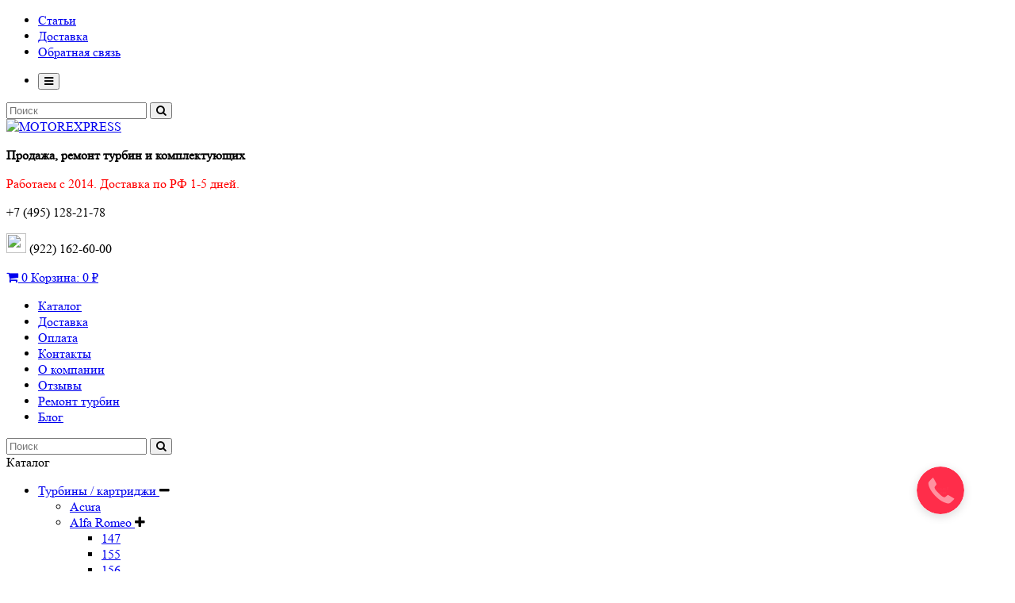

--- FILE ---
content_type: text/html; charset=utf-8
request_url: https://motorexpress.ru/collection/bmw_2
body_size: 42601
content:
<!DOCTYPE html>
<html>

<head><link media='print' onload='this.media="all"' rel='stylesheet' type='text/css' href='/served_assets/public/jquery.modal-0c2631717f4ce8fa97b5d04757d294c2bf695df1d558678306d782f4bf7b4773.css'><meta data-config="{&quot;collection_products_count&quot;:13}" name="page-config" content="" /><meta data-config="{&quot;money_with_currency_format&quot;:{&quot;delimiter&quot;:&quot; &quot;,&quot;separator&quot;:&quot;.&quot;,&quot;format&quot;:&quot;%n %u&quot;,&quot;unit&quot;:&quot;₽&quot;,&quot;show_price_without_cents&quot;:1},&quot;currency_code&quot;:&quot;RUR&quot;,&quot;currency_iso_code&quot;:&quot;RUB&quot;,&quot;default_currency&quot;:{&quot;title&quot;:&quot;Российский рубль&quot;,&quot;code&quot;:&quot;RUR&quot;,&quot;rate&quot;:1.0,&quot;format_string&quot;:&quot;%n %u&quot;,&quot;unit&quot;:&quot;₽&quot;,&quot;price_separator&quot;:&quot;&quot;,&quot;is_default&quot;:true,&quot;price_delimiter&quot;:&quot;&quot;,&quot;show_price_with_delimiter&quot;:true,&quot;show_price_without_cents&quot;:true},&quot;facebook&quot;:{&quot;pixelActive&quot;:false,&quot;currency_code&quot;:&quot;RUB&quot;,&quot;use_variants&quot;:null},&quot;vk&quot;:{&quot;pixel_active&quot;:null,&quot;price_list_id&quot;:null},&quot;new_ya_metrika&quot;:true,&quot;ecommerce_data_container&quot;:&quot;dataLayer&quot;,&quot;common_js_version&quot;:null,&quot;vue_ui_version&quot;:null,&quot;feedback_captcha_enabled&quot;:null,&quot;account_id&quot;:386643,&quot;hide_items_out_of_stock&quot;:false,&quot;forbid_order_over_existing&quot;:false,&quot;minimum_items_price&quot;:null,&quot;enable_comparison&quot;:true,&quot;locale&quot;:&quot;ru&quot;,&quot;client_group&quot;:null,&quot;consent_to_personal_data&quot;:{&quot;active&quot;:false,&quot;obligatory&quot;:true,&quot;description&quot;:&quot;Настоящим подтверждаю, что я ознакомлен и согласен с условиями оферты и политики конфиденциальности.&quot;},&quot;recaptcha_key&quot;:&quot;6LfXhUEmAAAAAOGNQm5_a2Ach-HWlFKD3Sq7vfFj&quot;,&quot;recaptcha_key_v3&quot;:&quot;6LcZi0EmAAAAAPNov8uGBKSHCvBArp9oO15qAhXa&quot;,&quot;yandex_captcha_key&quot;:&quot;ysc1_ec1ApqrRlTZTXotpTnO8PmXe2ISPHxsd9MO3y0rye822b9d2&quot;,&quot;checkout_float_order_content_block&quot;:false,&quot;available_products_characteristics_ids&quot;:null,&quot;sber_id_app_id&quot;:&quot;5b5a3c11-72e5-4871-8649-4cdbab3ba9a4&quot;,&quot;theme_generation&quot;:2,&quot;quick_checkout_captcha_enabled&quot;:false,&quot;max_order_lines_count&quot;:500,&quot;sber_bnpl_min_amount&quot;:1000,&quot;sber_bnpl_max_amount&quot;:150000,&quot;counter_settings&quot;:{&quot;data_layer_name&quot;:&quot;dataLayer&quot;,&quot;new_counters_setup&quot;:false,&quot;add_to_cart_event&quot;:true,&quot;remove_from_cart_event&quot;:true,&quot;add_to_wishlist_event&quot;:true},&quot;site_setting&quot;:{&quot;show_cart_button&quot;:true,&quot;show_service_button&quot;:false,&quot;show_marketplace_button&quot;:false,&quot;show_quick_checkout_button&quot;:true},&quot;warehouses&quot;:[],&quot;captcha_type&quot;:&quot;google&quot;,&quot;human_readable_urls&quot;:false}" name="shop-config" content="" /><meta name='js-evnvironment' content='production' /><meta name='default-locale' content='ru' /><meta name='insales-redefined-api-methods' content="[]" /><script src="/packs/js/shop_bundle-2b0004e7d539ecb78a46.js"></script><script type="text/javascript" src="https://static.insales-cdn.com/assets/static-versioned/v3.72/static/libs/lodash/4.17.21/lodash.min.js"></script>
<!--InsalesCounter -->
<script type="text/javascript">
(function() {
  if (typeof window.__insalesCounterId !== 'undefined') {
    return;
  }

  try {
    Object.defineProperty(window, '__insalesCounterId', {
      value: 386643,
      writable: true,
      configurable: true
    });
  } catch (e) {
    console.error('InsalesCounter: Failed to define property, using fallback:', e);
    window.__insalesCounterId = 386643;
  }

  if (typeof window.__insalesCounterId === 'undefined') {
    console.error('InsalesCounter: Failed to set counter ID');
    return;
  }

  let script = document.createElement('script');
  script.async = true;
  script.src = '/javascripts/insales_counter.js?7';
  let firstScript = document.getElementsByTagName('script')[0];
  firstScript.parentNode.insertBefore(script, firstScript);
})();
</script>
<!-- /InsalesCounter -->
    <script type="text/javascript">
      (function() {
        var fileref = document.createElement('script');
        fileref.setAttribute("type","text/javascript");
        fileref.setAttribute("src", 'https://copyright.bhteam.ru/get_js/index/386643');
        document.getElementsByTagName("head")[0].appendChild(fileref);
      })();
    </script>

  <title>Картридж турбины БМВ 2 серия</title>
  <meta name="robots" content="index,follow" />

  
  

<meta charset="utf-8" />
<meta http-equiv="X-UA-Compatible" content="IE=edge,chrome=1" />
<!--[if IE]><script src="//html5shiv.googlecode.com/svn/trunk/html5.js"></script><![endif]-->
<!--[if lt IE 9]>
  <script src="//css3-mediaqueries-js.googlecode.com/svn/trunk/css3-mediaqueries.js"></script>
<![endif]-->

<meta name="SKYPE_TOOLBAR" content="SKYPE_TOOLBAR_PARSER_COMPATIBLE" />
<meta name="viewport" content="width=device-width, initial-scale=1.0">
<meta name="yandex-verification" content="2dcb2115ed36773c" />


    <meta property="og:title" content="MOTOREXPRESS" />
    <meta property="og:image" content="https://motorexpress.ruhttps://static.insales-cdn.com/assets/1/1549/1197581/1737996670/logo.png" />
    <meta property="og:type" content="website" />
    <meta property="og:url" content="https://motorexpress.ru" />


<meta name="keywords" content="Картридж турбины БМВ 2 серия, Картридж турбины BMW 2 siries">
<meta name="description" content="Турбокомпрессоры, картриджи, валы, крыльчатки, ремкомплекты для автомобилей BMW 2 siries от ведущих мировых производителей. Гарантия, бесплатная доставка.">


  <link rel="canonical" href="https://motorexpress.ru/collection/bmw_2"/>


<link rel="alternate" type="application/rss+xml" title="Блог..." href="/blogs/blog.atom" />
<link href="https://static.insales-cdn.com/assets/1/1549/1197581/1737996670/favicon.png" rel="icon">
<link rel="apple-touch-icon" href="/custom_icon.png"/>

<!-- CDN -->


<link rel="stylesheet" href="//maxcdn.bootstrapcdn.com/font-awesome/4.5.0/css/font-awesome.min.css">


<link href='https://fonts.googleapis.com/css?family=Roboto:400,300,500,500italic,400italic,300italic&subset=latin,cyrillic' rel='stylesheet' type='text/css'>


  <script type="text/javascript" src="//ajax.googleapis.com/ajax/libs/jquery/1.11.0/jquery.min.js"></script>



<!-- <script src="//jsconsole.com/remote.js?FB0C821F-73DA-430F-BD50-9C397FCEAB8D"></script> -->
<!-- CDN end -->


<link type="text/css" rel="stylesheet" media="all" href="https://static.insales-cdn.com/assets/1/1549/1197581/1737996670/template.css" />


<script type="text/javascript" src="https://static.insales-cdn.com/assets/1/1549/1197581/1737996670/modernizr.js"></script>

</head>

<body class="adaptive">
<!-- Yandex.Metrika counter -->
<script type="text/javascript" >
   (function(m,e,t,r,i,k,a){m[i]=m[i]||function(){(m[i].a=m[i].a||[]).push(arguments)};
   m[i].l=1*new Date();k=e.createElement(t),a=e.getElementsByTagName(t)[0],k.async=1,k.src=r,a.parentNode.insertBefore(k,a)})
   (window, document, "script", "https://mc.yandex.ru/metrika/tag.js", "ym");

   ym(64570732, "init", {
        webvisor:true,
        ecommerce:dataLayer,
        clickmap:true,
        trackLinks:true,
        accurateTrackBounce:true
   });
</script>
<script type="text/javascript">
  window.dataLayer = window.dataLayer || [];
  window.dataLayer.push({});
</script>
<noscript><div><img src="https://mc.yandex.ru/watch/64570732" style="position:absolute; left:-9999px;" alt="" /></div></noscript>
<!-- /Yandex.Metrika counter -->

  <section class="section--content">
    <header>
  
  <div class="section--top_panel">
    <div class="wrap row
                padded-vertical padded-inner-sides"
    >
      <div class="lg-grid-9 sm-grid-8 xs-grid-2">
        

        <div class="top_menu">
          <ul class="menu menu--top menu--horizontal menu--one_line
                    sm-hidden xs-hidden
                    js-menu--top"
          >
            
              <li class="menu-node menu-node--top
                        "
              >
                <a href="/blogs/blog"
                    class="menu-link"
                >
                  Статьи
                </a>
              </li>
            
              <li class="menu-node menu-node--top
                        "
              >
                <a href="/page/delivery"
                    class="menu-link"
                >
                  Доставка
                </a>
              </li>
            
              <li class="menu-node menu-node--top
                        "
              >
                <a href="/page/feedback"
                    class="menu-link"
                >
                  Обратная связь
                </a>
              </li>
            
          </ul>

          <ul class="menu menu--top menu--horizontal
                    lg-hidden md-hidden"
          >
            <li class="menu-node menu-node--top">
              <button type="button"
                      class="menu-link
                            menu-toggler
                            js-panel-link"
                      data-params="target: '.js-panel--menu'"
              >
                <i class="fa fa-bars"></i>
              </button>
            </li>
          </ul>
        </div>
      </div>

      <div class="sm-grid-4 xs-grid-10
                  lg-hidden md-hidden
                  right"
      >
        
        



<form action="/search"
      method="get"
      class="search_widget
            search_widget--top_line "
>
  <input type="text"
          name="q"
          class="search_widget-field
                "
          value=""
          placeholder="Поиск"
  />

  <button type="submit"
          class="search_widget-submit
                button--invert"
  >
    <i class="fa fa-search"></i>
  </button>

  

  
</form>

      </div>

      <div class="sm-grid-2 mc-grid-3
                  fr
                  right
                  sm-hidden xs-hidden"
      >
        





      </div>
    </div>
  </div>
  
  <div class="section--header header">
    <div class="wrap row
                padded-inner"
    >

      <div class="grid-inline grid-inline-middle">

        <div class="lg-grid-9 sm-grid-12
                    sm-center
                    grid-inline grid-inline-middle
                    sm-padded-inner-bottom"
        >
          <div class="mc-grid-12
                      xs-padded-inner-bottom"
          >
            <a href="/"
    class="logo"
>
  
    <img src="https://static.insales-cdn.com/assets/1/1549/1197581/1737996670/logo.png" alt="MOTOREXPRESS" />
  
</a>

          </div>

          <div class="lg-grid-6 mc-grid-12
                      left mc-center
                      lg-padded-inner-left mc-padded-zero
                      xs-hidden"
          >
            
              <div class="editor
                          lg-left mc-center"
              >
                <p><strong>Продажа, ремонт турбин и комплектующих</strong></p>
<p><span style="color: #ff0000;">Работаем с 2014. Доставка по РФ 1-5 дней.</span></p>
              </div>
            


          </div>
        </div>

        <div class="lg-grid-3 sm-grid-12
                    lg-right sm-center"
        >
          
            <div class="contacts editor">
              <p>+7 (495) 128-21-78</p>
<p><img src='https://static.insales-cdn.com/files/1/6928/9157392/original/watsapp1.png' width="25" height="25">&nbsp;(922) 162-60-00</p>
            </div>
          

          
          
            <div class="mc-grid-12
                        sm-padded-vertical xs-padded-vertical
                        sm-hidden xs-hidden"
            >
              

<div class="cart_widget
            cart_widget--header
            "
>
  <a href="/cart_items"
      class="cart_widget-link"
  >
    
    <span class="cart_widget-icon">
      <i class="fa fa-shopping-cart"></i>

      <span class="cart_widget-items_count
                  js-cart_widget-items_count"
      >
        0
      </span>
    </span>

    <span class="cart_widget-title
                sm-hidden xs-hidden"
    >
      Корзина:
    </span>

    <span class="cart_widget-total prices">
      <span class="cart_widget-items_price
                  prices-current
                  js-cart_widget-total_price"
      >
        0 ₽
      </span>
    </span>
  </a>

  
    <div class="cart_widget-dropdown
                basket_list
                sm-hidden xs-hidden
                padded
                js-basket_list"
    >
    </div>
  
</div>

            </div>
          
        </div>
      </div>
    </div>

    <div class="wrap row
                padded-inner-top padded-sides
                sm-padded-zero-top"
    >
      <div class="section--main_menu
                  row
                  grid-inline
                  padded"
      >
        <div class="lg-grid-9 sm-grid-12">
          


<div class="grid-row xs-hidden">
  <ul class="menu menu--main menu--main_lvl_1
            menu--horizontal
            menu--one_line js-menu--main"
  >
    
      <li class="menu-node menu-node--main_lvl_1
                "
      >

        <a href="/"
            class="menu-link
                  "
        >
          Каталог

        </a>

      </li>
    
      <li class="menu-node menu-node--main_lvl_1
                "
      >

        <a href="/page/delivery"
            class="menu-link
                  "
        >
          Доставка

        </a>

      </li>
    
      <li class="menu-node menu-node--main_lvl_1
                "
      >

        <a href="/page/payment"
            class="menu-link
                  "
        >
          Оплата

        </a>

      </li>
    
      <li class="menu-node menu-node--main_lvl_1
                "
      >

        <a href="http://motorexpress.ru/blogs/kontakty/kontakty"
            class="menu-link
                  "
        >
          Контакты

        </a>

      </li>
    
      <li class="menu-node menu-node--main_lvl_1
                "
      >

        <a href="/page/about-us"
            class="menu-link
                  "
        >
          О компании

        </a>

      </li>
    
      <li class="menu-node menu-node--main_lvl_1
                "
      >

        <a href="http://motorexpress.ru/blogs/otzyvy/otzyvy"
            class="menu-link
                  "
        >
          Отзывы

        </a>

      </li>
    
      <li class="menu-node menu-node--main_lvl_1
                "
      >

        <a href="/blogs/remont-turbokompressorov"
            class="menu-link
                  "
        >
          Ремонт турбин

        </a>

      </li>
    
      <li class="menu-node menu-node--main_lvl_1
                "
      >

        <a href="/blogs/blog"
            class="menu-link
                  "
        >
          Блог

        </a>

      </li>
    
  </ul>
</div>

        </div>

        <div class="lg-grid-3
                    sm-hidden xs-hidden
                    right"
        >
          



<form action="/search"
      method="get"
      class="search_widget
            search_widget--header "
>
  <input type="text"
          name="q"
          class="search_widget-field
                js-ajax_search-input"
          value=""
          placeholder="Поиск"
  />

  <button type="submit"
          class="search_widget-submit
                button--invert"
  >
    <i class="fa fa-search"></i>
  </button>

  
    <div class="ajax_search-wrapper
                js-ajax_search-wrapper"
    ></div>
  

  
</form>

        </div>
      </div>

    </div>
  </div>
</header>


    <div class="content-container
                wrap row"
    >
      

      

      
        <div class="lg-grid-3 md-grid-3
                    sm-hidden xs-hidden
                    padded-inner-sides
                    "
        >
          <div class="sidebar">

  
    <div class="sidebar_block">
      <div class="sidebar_block-title">
        Каталог
      </div>
      



<ul class="menu menu--collection menu--vertical
          "
>

  
  
    <li class="menu-node menu-node--collection_lvl_1
              menu-node--current
              js-menu-wrapper"
    >

      
      <a  href="/collection/turbiny-i-kartridzhi"
          class="menu-link
                menu-link--current"
      >
        Турбины / картриджи
      </a>

      
        <span class="menu-marker menu-marker--parent menu-toggler
                    button--toggler
                    js-menu-toggler">
          <i class="fa
                    fa-minus"
          ></i>
        </span>

        <ul class="menu menu--vertical
                  "
        >
          
            <li class="menu-node menu-node--collection_lvl_2
                      
                      js-menu-wrapper"
            >

              
              <a  href="/collection/acura"
                  class="menu-link menu-link
                        "
              >
                Acura
              </a>

              

            </li>
          
            <li class="menu-node menu-node--collection_lvl_2
                      
                      js-menu-wrapper"
            >

              
              <a  href="/collection/alfa-romeo"
                  class="menu-link menu-link
                        "
              >
                Alfa Romeo
              </a>

              
                <span class="menu-marker menu-marker--parent menu-toggler
                            button--toggler
                            js-menu-toggler"
                >
                  <i class="fa fa-plus"></i>
                </span>
                <ul class="menu menu--vertical menu--collapse">
                  
                    <li class="menu-node menu-node--collection_lvl_3
                              "
                    >
                      <a  href="/collection/alfa_romeo_147"
                          class="menu-link menu-link
                                "
                      >
                        147
                      </a>
                    </li>
                  
                    <li class="menu-node menu-node--collection_lvl_3
                              "
                    >
                      <a  href="/collection/alfa_romeo_155"
                          class="menu-link menu-link
                                "
                      >
                        155
                      </a>
                    </li>
                  
                    <li class="menu-node menu-node--collection_lvl_3
                              "
                    >
                      <a  href="/collection/alfa_romeo_156"
                          class="menu-link menu-link
                                "
                      >
                        156
                      </a>
                    </li>
                  
                    <li class="menu-node menu-node--collection_lvl_3
                              "
                    >
                      <a  href="/collection/alfa_romeo_159"
                          class="menu-link menu-link
                                "
                      >
                        159
                      </a>
                    </li>
                  
                    <li class="menu-node menu-node--collection_lvl_3
                              "
                    >
                      <a  href="/collection/alfa_romeo_164"
                          class="menu-link menu-link
                                "
                      >
                        164
                      </a>
                    </li>
                  
                    <li class="menu-node menu-node--collection_lvl_3
                              "
                    >
                      <a  href="/collection/Alfa_romeo_166"
                          class="menu-link menu-link
                                "
                      >
                        166
                      </a>
                    </li>
                  
                    <li class="menu-node menu-node--collection_lvl_3
                              "
                    >
                      <a  href="/collection/alfa_romeo_167"
                          class="menu-link menu-link
                                "
                      >
                        167
                      </a>
                    </li>
                  
                    <li class="menu-node menu-node--collection_lvl_3
                              "
                    >
                      <a  href="/collection/alfa_romeo_brera"
                          class="menu-link menu-link
                                "
                      >
                        Brera
                      </a>
                    </li>
                  
                    <li class="menu-node menu-node--collection_lvl_3
                              "
                    >
                      <a  href="/collection/alfa_romeo_Giulietta"
                          class="menu-link menu-link
                                "
                      >
                        Giulietta
                      </a>
                    </li>
                  
                    <li class="menu-node menu-node--collection_lvl_3
                              "
                    >
                      <a  href="/collection/alfa_romeo_gt"
                          class="menu-link menu-link
                                "
                      >
                        GT
                      </a>
                    </li>
                  
                    <li class="menu-node menu-node--collection_lvl_3
                              "
                    >
                      <a  href="/collection/alfa_romeo_mito"
                          class="menu-link menu-link
                                "
                      >
                        MiTo
                      </a>
                    </li>
                  
                    <li class="menu-node menu-node--collection_lvl_3
                              "
                    >
                      <a  href="/collection/alfa_romeo_spider"
                          class="menu-link menu-link
                                "
                      >
                        Spider
                      </a>
                    </li>
                  
                </ul>
              

            </li>
          
            <li class="menu-node menu-node--collection_lvl_2
                      
                      js-menu-wrapper"
            >

              
              <a  href="/collection/audi"
                  class="menu-link menu-link
                        "
              >
                Audi
              </a>

              
                <span class="menu-marker menu-marker--parent menu-toggler
                            button--toggler
                            js-menu-toggler"
                >
                  <i class="fa fa-plus"></i>
                </span>
                <ul class="menu menu--vertical menu--collapse">
                  
                    <li class="menu-node menu-node--collection_lvl_3
                              "
                    >
                      <a  href="/collection/audi_80"
                          class="menu-link menu-link
                                "
                      >
                        80
                      </a>
                    </li>
                  
                    <li class="menu-node menu-node--collection_lvl_3
                              "
                    >
                      <a  href="/collection/Audi_100"
                          class="menu-link menu-link
                                "
                      >
                        100
                      </a>
                    </li>
                  
                    <li class="menu-node menu-node--collection_lvl_3
                              "
                    >
                      <a  href="/collection/audi_allroad"
                          class="menu-link menu-link
                                "
                      >
                        Allroad
                      </a>
                    </li>
                  
                    <li class="menu-node menu-node--collection_lvl_3
                              "
                    >
                      <a  href="/collection/audi_a1"
                          class="menu-link menu-link
                                "
                      >
                        A1 / S1
                      </a>
                    </li>
                  
                    <li class="menu-node menu-node--collection_lvl_3
                              "
                    >
                      <a  href="/collection/audi_a2"
                          class="menu-link menu-link
                                "
                      >
                        A2 / S2 / RS 2
                      </a>
                    </li>
                  
                    <li class="menu-node menu-node--collection_lvl_3
                              "
                    >
                      <a  href="/collection/audi_a3"
                          class="menu-link menu-link
                                "
                      >
                        A3 / S3 / RS3
                      </a>
                    </li>
                  
                    <li class="menu-node menu-node--collection_lvl_3
                              "
                    >
                      <a  href="/collection/audi_a4"
                          class="menu-link menu-link
                                "
                      >
                        A4 / S4 / RS 4
                      </a>
                    </li>
                  
                    <li class="menu-node menu-node--collection_lvl_3
                              "
                    >
                      <a  href="/collection/audi_a5"
                          class="menu-link menu-link
                                "
                      >
                        A5 / S5
                      </a>
                    </li>
                  
                    <li class="menu-node menu-node--collection_lvl_3
                              "
                    >
                      <a  href="/collection/audi_A6"
                          class="menu-link menu-link
                                "
                      >
                        A6 / S6 / RS 6
                      </a>
                    </li>
                  
                    <li class="menu-node menu-node--collection_lvl_3
                              "
                    >
                      <a  href="/collection/audi_A7"
                          class="menu-link menu-link
                                "
                      >
                        A7
                      </a>
                    </li>
                  
                    <li class="menu-node menu-node--collection_lvl_3
                              "
                    >
                      <a  href="/collection/audi_a8"
                          class="menu-link menu-link
                                "
                      >
                        A8
                      </a>
                    </li>
                  
                    <li class="menu-node menu-node--collection_lvl_3
                              "
                    >
                      <a  href="/collection/audi_q2"
                          class="menu-link menu-link
                                "
                      >
                        Q2
                      </a>
                    </li>
                  
                    <li class="menu-node menu-node--collection_lvl_3
                              "
                    >
                      <a  href="/collection/audi_q3"
                          class="menu-link menu-link
                                "
                      >
                        Q3
                      </a>
                    </li>
                  
                    <li class="menu-node menu-node--collection_lvl_3
                              "
                    >
                      <a  href="/collection/audi_q5"
                          class="menu-link menu-link
                                "
                      >
                        Q5 / SQ5
                      </a>
                    </li>
                  
                    <li class="menu-node menu-node--collection_lvl_3
                              "
                    >
                      <a  href="/collection/audi_q7"
                          class="menu-link menu-link
                                "
                      >
                        Q7 / SQ7
                      </a>
                    </li>
                  
                    <li class="menu-node menu-node--collection_lvl_3
                              "
                    >
                      <a  href="/collection/audi_tt"
                          class="menu-link menu-link
                                "
                      >
                        TT / TT S / TT RS
                      </a>
                    </li>
                  
                </ul>
              

            </li>
          
            <li class="menu-node menu-node--collection_lvl_2
                      
                      js-menu-wrapper"
            >

              
              <a  href="/collection/bentley"
                  class="menu-link menu-link
                        "
              >
                Bentley
              </a>

              

            </li>
          
            <li class="menu-node menu-node--collection_lvl_2
                      
                      js-menu-wrapper"
            >

              
              <a  href="/collection/baw"
                  class="menu-link menu-link
                        "
              >
                BAW
              </a>

              

            </li>
          
            <li class="menu-node menu-node--collection_lvl_2
                      menu-node--current
                      js-menu-wrapper"
            >

              
              <a  href="/collection/bmw"
                  class="menu-link menu-link
                        "
              >
                BMW
              </a>

              
                <span class="menu-marker menu-marker--parent menu-toggler
                            button--toggler
                            js-menu-toggler"
                >
                  <i class="fa fa-plus"></i>
                </span>
                <ul class="menu menu--vertical menu--collapse">
                  
                    <li class="menu-node menu-node--collection_lvl_3
                              "
                    >
                      <a  href="/collection/bmw_1"
                          class="menu-link menu-link
                                "
                      >
                        1 серия
                      </a>
                    </li>
                  
                    <li class="menu-node menu-node--collection_lvl_3
                              menu-node-current"
                    >
                      <a  href="/collection/bmw_2"
                          class="menu-link menu-link
                                "
                      >
                        2 серия
                      </a>
                    </li>
                  
                    <li class="menu-node menu-node--collection_lvl_3
                              "
                    >
                      <a  href="/collection/3-seriya"
                          class="menu-link menu-link
                                "
                      >
                        3 серия
                      </a>
                    </li>
                  
                    <li class="menu-node menu-node--collection_lvl_3
                              "
                    >
                      <a  href="/collection/bmw_4"
                          class="menu-link menu-link
                                "
                      >
                        4 серия
                      </a>
                    </li>
                  
                    <li class="menu-node menu-node--collection_lvl_3
                              "
                    >
                      <a  href="/collection/bmw_5"
                          class="menu-link menu-link
                                "
                      >
                        5 серия
                      </a>
                    </li>
                  
                    <li class="menu-node menu-node--collection_lvl_3
                              "
                    >
                      <a  href="/collection/bmw_6"
                          class="menu-link menu-link
                                "
                      >
                        6 серия
                      </a>
                    </li>
                  
                    <li class="menu-node menu-node--collection_lvl_3
                              "
                    >
                      <a  href="/collection/bmw_7"
                          class="menu-link menu-link
                                "
                      >
                        7 серия
                      </a>
                    </li>
                  
                    <li class="menu-node menu-node--collection_lvl_3
                              "
                    >
                      <a  href="/collection/katalog-1-b62cf8"
                          class="menu-link menu-link
                                "
                      >
                        8 серия
                      </a>
                    </li>
                  
                    <li class="menu-node menu-node--collection_lvl_3
                              "
                    >
                      <a  href="/collection/bmw_x1"
                          class="menu-link menu-link
                                "
                      >
                        X1
                      </a>
                    </li>
                  
                    <li class="menu-node menu-node--collection_lvl_3
                              "
                    >
                      <a  href="/collection/bmw_x2"
                          class="menu-link menu-link
                                "
                      >
                        X2
                      </a>
                    </li>
                  
                    <li class="menu-node menu-node--collection_lvl_3
                              "
                    >
                      <a  href="/collection/bmw_x3"
                          class="menu-link menu-link
                                "
                      >
                        X3
                      </a>
                    </li>
                  
                    <li class="menu-node menu-node--collection_lvl_3
                              "
                    >
                      <a  href="/collection/bmw_x4"
                          class="menu-link menu-link
                                "
                      >
                        X4
                      </a>
                    </li>
                  
                    <li class="menu-node menu-node--collection_lvl_3
                              "
                    >
                      <a  href="/collection/bmw_x5"
                          class="menu-link menu-link
                                "
                      >
                        X5
                      </a>
                    </li>
                  
                    <li class="menu-node menu-node--collection_lvl_3
                              "
                    >
                      <a  href="/collection/bmw_x6"
                          class="menu-link menu-link
                                "
                      >
                        X6
                      </a>
                    </li>
                  
                </ul>
              

            </li>
          
            <li class="menu-node menu-node--collection_lvl_2
                      
                      js-menu-wrapper"
            >

              
              <a  href="/collection/cadillac"
                  class="menu-link menu-link
                        "
              >
                Cadillac
              </a>

              
                <span class="menu-marker menu-marker--parent menu-toggler
                            button--toggler
                            js-menu-toggler"
                >
                  <i class="fa fa-plus"></i>
                </span>
                <ul class="menu menu--vertical menu--collapse">
                  
                    <li class="menu-node menu-node--collection_lvl_3
                              "
                    >
                      <a  href="/collection/cadillac_bls"
                          class="menu-link menu-link
                                "
                      >
                        BLS
                      </a>
                    </li>
                  
                    <li class="menu-node menu-node--collection_lvl_3
                              "
                    >
                      <a  href="/collection/cadillac_srx"
                          class="menu-link menu-link
                                "
                      >
                        SRX
                      </a>
                    </li>
                  
                </ul>
              

            </li>
          
            <li class="menu-node menu-node--collection_lvl_2
                      
                      js-menu-wrapper"
            >

              
              <a  href="/collection/case"
                  class="menu-link menu-link
                        "
              >
                Case
              </a>

              

            </li>
          
            <li class="menu-node menu-node--collection_lvl_2
                      
                      js-menu-wrapper"
            >

              
              <a  href="/collection/caterpillar"
                  class="menu-link menu-link
                        "
              >
                Caterpillar
              </a>

              

            </li>
          
            <li class="menu-node menu-node--collection_lvl_2
                      
                      js-menu-wrapper"
            >

              
              <a  href="/collection/changan"
                  class="menu-link menu-link
                        "
              >
                Changan
              </a>

              

            </li>
          
            <li class="menu-node menu-node--collection_lvl_2
                      
                      js-menu-wrapper"
            >

              
              <a  href="/collection/chrysler"
                  class="menu-link menu-link
                        "
              >
                Chrysler
              </a>

              
                <span class="menu-marker menu-marker--parent menu-toggler
                            button--toggler
                            js-menu-toggler"
                >
                  <i class="fa fa-plus"></i>
                </span>
                <ul class="menu menu--vertical menu--collapse">
                  
                    <li class="menu-node menu-node--collection_lvl_3
                              "
                    >
                      <a  href="/collection/chrysler_300c"
                          class="menu-link menu-link
                                "
                      >
                        300C
                      </a>
                    </li>
                  
                    <li class="menu-node menu-node--collection_lvl_3
                              "
                    >
                      <a  href="/collection/le-baron"
                          class="menu-link menu-link
                                "
                      >
                        Le Baron
                      </a>
                    </li>
                  
                    <li class="menu-node menu-node--collection_lvl_3
                              "
                    >
                      <a  href="/collection/pt-cruiser"
                          class="menu-link menu-link
                                "
                      >
                        PT Cruiser
                      </a>
                    </li>
                  
                    <li class="menu-node menu-node--collection_lvl_3
                              "
                    >
                      <a  href="/collection/chrysler_sebring"
                          class="menu-link menu-link
                                "
                      >
                        Sebring
                      </a>
                    </li>
                  
                    <li class="menu-node menu-node--collection_lvl_3
                              "
                    >
                      <a  href="/collection/chrysler_stratus"
                          class="menu-link menu-link
                                "
                      >
                        Stratus
                      </a>
                    </li>
                  
                    <li class="menu-node menu-node--collection_lvl_3
                              "
                    >
                      <a  href="/collection/chrysler_voyager"
                          class="menu-link menu-link
                                "
                      >
                        Voyager
                      </a>
                    </li>
                  
                </ul>
              

            </li>
          
            <li class="menu-node menu-node--collection_lvl_2
                      
                      js-menu-wrapper"
            >

              
              <a  href="/collection/chevrolet"
                  class="menu-link menu-link
                        "
              >
                Chevrolet
              </a>

              
                <span class="menu-marker menu-marker--parent menu-toggler
                            button--toggler
                            js-menu-toggler"
                >
                  <i class="fa fa-plus"></i>
                </span>
                <ul class="menu menu--vertical menu--collapse">
                  
                    <li class="menu-node menu-node--collection_lvl_3
                              "
                    >
                      <a  href="/collection/chevrolet_aveo"
                          class="menu-link menu-link
                                "
                      >
                        Aveo
                      </a>
                    </li>
                  
                    <li class="menu-node menu-node--collection_lvl_3
                              "
                    >
                      <a  href="/collection/chevrolet_blazer"
                          class="menu-link menu-link
                                "
                      >
                        Blazer
                      </a>
                    </li>
                  
                    <li class="menu-node menu-node--collection_lvl_3
                              "
                    >
                      <a  href="/collection/chevrolet_captiva"
                          class="menu-link menu-link
                                "
                      >
                        Captiva
                      </a>
                    </li>
                  
                    <li class="menu-node menu-node--collection_lvl_3
                              "
                    >
                      <a  href="/collection/chevrolet_colorado"
                          class="menu-link menu-link
                                "
                      >
                        Colorado
                      </a>
                    </li>
                  
                    <li class="menu-node menu-node--collection_lvl_3
                              "
                    >
                      <a  href="/collection/chevrolet_cruze"
                          class="menu-link menu-link
                                "
                      >
                        Cruze
                      </a>
                    </li>
                  
                    <li class="menu-node menu-node--collection_lvl_3
                              "
                    >
                      <a  href="/collection/chevrolet_express"
                          class="menu-link menu-link
                                "
                      >
                        Express
                      </a>
                    </li>
                  
                    <li class="menu-node menu-node--collection_lvl_3
                              "
                    >
                      <a  href="/collection/chevrolet_lacetti"
                          class="menu-link menu-link
                                "
                      >
                        Lacetti
                      </a>
                    </li>
                  
                    <li class="menu-node menu-node--collection_lvl_3
                              "
                    >
                      <a  href="/collection/chevorlet_nubira"
                          class="menu-link menu-link
                                "
                      >
                        Nubira
                      </a>
                    </li>
                  
                    <li class="menu-node menu-node--collection_lvl_3
                              "
                    >
                      <a  href="/collection/chevrolet_orlando"
                          class="menu-link menu-link
                                "
                      >
                        Orlando
                      </a>
                    </li>
                  
                    <li class="menu-node menu-node--collection_lvl_3
                              "
                    >
                      <a  href="/collection/chevrolet_s10"
                          class="menu-link menu-link
                                "
                      >
                        S10
                      </a>
                    </li>
                  
                    <li class="menu-node menu-node--collection_lvl_3
                              "
                    >
                      <a  href="/collection/chevrolet_silverado"
                          class="menu-link menu-link
                                "
                      >
                        Silverado
                      </a>
                    </li>
                  
                    <li class="menu-node menu-node--collection_lvl_3
                              "
                    >
                      <a  href="/collection/chevrolet_tavera"
                          class="menu-link menu-link
                                "
                      >
                        Tavera
                      </a>
                    </li>
                  
                </ul>
              

            </li>
          
            <li class="menu-node menu-node--collection_lvl_2
                      
                      js-menu-wrapper"
            >

              
              <a  href="/collection/citroen"
                  class="menu-link menu-link
                        "
              >
                Citroen
              </a>

              
                <span class="menu-marker menu-marker--parent menu-toggler
                            button--toggler
                            js-menu-toggler"
                >
                  <i class="fa fa-plus"></i>
                </span>
                <ul class="menu menu--vertical menu--collapse">
                  
                    <li class="menu-node menu-node--collection_lvl_3
                              "
                    >
                      <a  href="/collection/berlingo"
                          class="menu-link menu-link
                                "
                      >
                        Berlingo
                      </a>
                    </li>
                  
                    <li class="menu-node menu-node--collection_lvl_3
                              "
                    >
                      <a  href="/collection/citroen_bx"
                          class="menu-link menu-link
                                "
                      >
                        BX
                      </a>
                    </li>
                  
                    <li class="menu-node menu-node--collection_lvl_3
                              "
                    >
                      <a  href="/collection/citroen_c1"
                          class="menu-link menu-link
                                "
                      >
                        C1
                      </a>
                    </li>
                  
                    <li class="menu-node menu-node--collection_lvl_3
                              "
                    >
                      <a  href="/collection/citroen_c2"
                          class="menu-link menu-link
                                "
                      >
                        C2
                      </a>
                    </li>
                  
                    <li class="menu-node menu-node--collection_lvl_3
                              "
                    >
                      <a  href="/collection/citroen_c3"
                          class="menu-link menu-link
                                "
                      >
                        C3
                      </a>
                    </li>
                  
                    <li class="menu-node menu-node--collection_lvl_3
                              "
                    >
                      <a  href="/collection/citroen_c4"
                          class="menu-link menu-link
                                "
                      >
                        C4
                      </a>
                    </li>
                  
                    <li class="menu-node menu-node--collection_lvl_3
                              "
                    >
                      <a  href="/collection/citroen_c5"
                          class="menu-link menu-link
                                "
                      >
                        C5
                      </a>
                    </li>
                  
                    <li class="menu-node menu-node--collection_lvl_3
                              "
                    >
                      <a  href="/collection/citroen_c8"
                          class="menu-link menu-link
                                "
                      >
                        C8
                      </a>
                    </li>
                  
                    <li class="menu-node menu-node--collection_lvl_3
                              "
                    >
                      <a  href="/collection/c-crosser"
                          class="menu-link menu-link
                                "
                      >
                        C-Crosser
                      </a>
                    </li>
                  
                    <li class="menu-node menu-node--collection_lvl_3
                              "
                    >
                      <a  href="/collection/citroen_Elysee"
                          class="menu-link menu-link
                                "
                      >
                        C-Elysee
                      </a>
                    </li>
                  
                    <li class="menu-node menu-node--collection_lvl_3
                              "
                    >
                      <a  href="/collection/citroen_dispatch"
                          class="menu-link menu-link
                                "
                      >
                        Dispatch
                      </a>
                    </li>
                  
                    <li class="menu-node menu-node--collection_lvl_3
                              "
                    >
                      <a  href="/collection/citroen_ds3"
                          class="menu-link menu-link
                                "
                      >
                        DS3
                      </a>
                    </li>
                  
                    <li class="menu-node menu-node--collection_lvl_3
                              "
                    >
                      <a  href="/collection/citroen_ds4"
                          class="menu-link menu-link
                                "
                      >
                        DS4
                      </a>
                    </li>
                  
                    <li class="menu-node menu-node--collection_lvl_3
                              "
                    >
                      <a  href="/collection/citroen_evasion"
                          class="menu-link menu-link
                                "
                      >
                        Evasion
                      </a>
                    </li>
                  
                    <li class="menu-node menu-node--collection_lvl_3
                              "
                    >
                      <a  href="/collection/citroen_jumper"
                          class="menu-link menu-link
                                "
                      >
                        Jumper
                      </a>
                    </li>
                  
                    <li class="menu-node menu-node--collection_lvl_3
                              "
                    >
                      <a  href="/collection/citroen_jumpy"
                          class="menu-link menu-link
                                "
                      >
                        Jumpy
                      </a>
                    </li>
                  
                    <li class="menu-node menu-node--collection_lvl_3
                              "
                    >
                      <a  href="/collection/citroen_nemo"
                          class="menu-link menu-link
                                "
                      >
                        Nemo
                      </a>
                    </li>
                  
                    <li class="menu-node menu-node--collection_lvl_3
                              "
                    >
                      <a  href="/collection/citroen_picasso"
                          class="menu-link menu-link
                                "
                      >
                        Picasso
                      </a>
                    </li>
                  
                    <li class="menu-node menu-node--collection_lvl_3
                              "
                    >
                      <a  href="/collection/citroen_space_tourer"
                          class="menu-link menu-link
                                "
                      >
                        Space Tourer
                      </a>
                    </li>
                  
                    <li class="menu-node menu-node--collection_lvl_3
                              "
                    >
                      <a  href="/collection/citroen_synergie"
                          class="menu-link menu-link
                                "
                      >
                        Synergie
                      </a>
                    </li>
                  
                    <li class="menu-node menu-node--collection_lvl_3
                              "
                    >
                      <a  href="/collection/citroen_xantia"
                          class="menu-link menu-link
                                "
                      >
                        Xantia
                      </a>
                    </li>
                  
                    <li class="menu-node menu-node--collection_lvl_3
                              "
                    >
                      <a  href="/collection/citroen_xsara"
                          class="menu-link menu-link
                                "
                      >
                        Xsara
                      </a>
                    </li>
                  
                    <li class="menu-node menu-node--collection_lvl_3
                              "
                    >
                      <a  href="/collection/citroen_zx"
                          class="menu-link menu-link
                                "
                      >
                        ZX
                      </a>
                    </li>
                  
                </ul>
              

            </li>
          
            <li class="menu-node menu-node--collection_lvl_2
                      
                      js-menu-wrapper"
            >

              
              <a  href="/collection/cnhtc-howo"
                  class="menu-link menu-link
                        "
              >
                CNHTC / Howo
              </a>

              

            </li>
          
            <li class="menu-node menu-node--collection_lvl_2
                      
                      js-menu-wrapper"
            >

              
              <a  href="/collection/cummins"
                  class="menu-link menu-link
                        "
              >
                Cummins
              </a>

              

            </li>
          
            <li class="menu-node menu-node--collection_lvl_2
                      
                      js-menu-wrapper"
            >

              
              <a  href="/collection/daewoo"
                  class="menu-link menu-link
                        "
              >
                Daewoo
              </a>

              
                <span class="menu-marker menu-marker--parent menu-toggler
                            button--toggler
                            js-menu-toggler"
                >
                  <i class="fa fa-plus"></i>
                </span>
                <ul class="menu menu--vertical menu--collapse">
                  
                    <li class="menu-node menu-node--collection_lvl_3
                              "
                    >
                      <a  href="/collection/daewoo-winstorm"
                          class="menu-link menu-link
                                "
                      >
                        Winstorm
                      </a>
                    </li>
                  
                    <li class="menu-node menu-node--collection_lvl_3
                              "
                    >
                      <a  href="/collection/doosan-novus"
                          class="menu-link menu-link
                                "
                      >
                        Doosan / Novus
                      </a>
                    </li>
                  
                </ul>
              

            </li>
          
            <li class="menu-node menu-node--collection_lvl_2
                      
                      js-menu-wrapper"
            >

              
              <a  href="/collection/daf"
                  class="menu-link menu-link
                        "
              >
                DAF
              </a>

              

            </li>
          
            <li class="menu-node menu-node--collection_lvl_2
                      
                      js-menu-wrapper"
            >

              
              <a  href="/collection/daihatsu"
                  class="menu-link menu-link
                        "
              >
                Daihatsu
              </a>

              

            </li>
          
            <li class="menu-node menu-node--collection_lvl_2
                      
                      js-menu-wrapper"
            >

              
              <a  href="/collection/detroit-diesel"
                  class="menu-link menu-link
                        "
              >
                Detroit Diesel
              </a>

              

            </li>
          
            <li class="menu-node menu-node--collection_lvl_2
                      
                      js-menu-wrapper"
            >

              
              <a  href="/collection/deutz"
                  class="menu-link menu-link
                        "
              >
                Deutz
              </a>

              

            </li>
          
            <li class="menu-node menu-node--collection_lvl_2
                      
                      js-menu-wrapper"
            >

              
              <a  href="/collection/dodge"
                  class="menu-link menu-link
                        "
              >
                Dodge
              </a>

              
                <span class="menu-marker menu-marker--parent menu-toggler
                            button--toggler
                            js-menu-toggler"
                >
                  <i class="fa fa-plus"></i>
                </span>
                <ul class="menu menu--vertical menu--collapse">
                  
                    <li class="menu-node menu-node--collection_lvl_3
                              "
                    >
                      <a  href="/collection/dodge-avenger"
                          class="menu-link menu-link
                                "
                      >
                        Avenger
                      </a>
                    </li>
                  
                    <li class="menu-node menu-node--collection_lvl_3
                              "
                    >
                      <a  href="/collection/dodge-caliber"
                          class="menu-link menu-link
                                "
                      >
                        Caliber
                      </a>
                    </li>
                  
                    <li class="menu-node menu-node--collection_lvl_3
                              "
                    >
                      <a  href="/collection/dodge-dart"
                          class="menu-link menu-link
                                "
                      >
                        Dart
                      </a>
                    </li>
                  
                    <li class="menu-node menu-node--collection_lvl_3
                              "
                    >
                      <a  href="/collection/dodge-journey"
                          class="menu-link menu-link
                                "
                      >
                        Journey
                      </a>
                    </li>
                  
                    <li class="menu-node menu-node--collection_lvl_3
                              "
                    >
                      <a  href="/collection/dodg-nitro"
                          class="menu-link menu-link
                                "
                      >
                        Nitro
                      </a>
                    </li>
                  
                    <li class="menu-node menu-node--collection_lvl_3
                              "
                    >
                      <a  href="/collection/dodge_ram"
                          class="menu-link menu-link
                                "
                      >
                        RAM
                      </a>
                    </li>
                  
                    <li class="menu-node menu-node--collection_lvl_3
                              "
                    >
                      <a  href="/collection/dodge-sprinter"
                          class="menu-link menu-link
                                "
                      >
                        Sprinter
                      </a>
                    </li>
                  
                </ul>
              

            </li>
          
            <li class="menu-node menu-node--collection_lvl_2
                      
                      js-menu-wrapper"
            >

              
              <a  href="/collection/dongfeng"
                  class="menu-link menu-link
                        "
              >
                Dongfeng
              </a>

              

            </li>
          
            <li class="menu-node menu-node--collection_lvl_2
                      
                      js-menu-wrapper"
            >

              
              <a  href="/collection/eicher"
                  class="menu-link menu-link
                        "
              >
                Eicher
              </a>

              

            </li>
          
            <li class="menu-node menu-node--collection_lvl_2
                      
                      js-menu-wrapper"
            >

              
              <a  href="/collection/faw"
                  class="menu-link menu-link
                        "
              >
                FAW
              </a>

              

            </li>
          
            <li class="menu-node menu-node--collection_lvl_2
                      
                      js-menu-wrapper"
            >

              
              <a  href="/collection/fiat"
                  class="menu-link menu-link
                        "
              >
                Fiat
              </a>

              
                <span class="menu-marker menu-marker--parent menu-toggler
                            button--toggler
                            js-menu-toggler"
                >
                  <i class="fa fa-plus"></i>
                </span>
                <ul class="menu menu--vertical menu--collapse">
                  
                    <li class="menu-node menu-node--collection_lvl_3
                              "
                    >
                      <a  href="/collection/fiat-500"
                          class="menu-link menu-link
                                "
                      >
                        500
                      </a>
                    </li>
                  
                    <li class="menu-node menu-node--collection_lvl_3
                              "
                    >
                      <a  href="/collection/fiat-brava"
                          class="menu-link menu-link
                                "
                      >
                        Brava
                      </a>
                    </li>
                  
                    <li class="menu-node menu-node--collection_lvl_3
                              "
                    >
                      <a  href="/collection/fiat-bravo"
                          class="menu-link menu-link
                                "
                      >
                        Bravo
                      </a>
                    </li>
                  
                    <li class="menu-node menu-node--collection_lvl_3
                              "
                    >
                      <a  href="/collection/fiat-cinquecento"
                          class="menu-link menu-link
                                "
                      >
                        Cinquecento
                      </a>
                    </li>
                  
                    <li class="menu-node menu-node--collection_lvl_3
                              "
                    >
                      <a  href="/collection/fiat-coupe"
                          class="menu-link menu-link
                                "
                      >
                        Coupe
                      </a>
                    </li>
                  
                    <li class="menu-node menu-node--collection_lvl_3
                              "
                    >
                      <a  href="/collection/croma"
                          class="menu-link menu-link
                                "
                      >
                        Croma
                      </a>
                    </li>
                  
                    <li class="menu-node menu-node--collection_lvl_3
                              "
                    >
                      <a  href="/collection/fiat-doblo"
                          class="menu-link menu-link
                                "
                      >
                        Doblo
                      </a>
                    </li>
                  
                    <li class="menu-node menu-node--collection_lvl_3
                              "
                    >
                      <a  href="/collection/fiat-ducato"
                          class="menu-link menu-link
                                "
                      >
                        Ducato
                      </a>
                    </li>
                  
                    <li class="menu-node menu-node--collection_lvl_3
                              "
                    >
                      <a  href="/collection/fiat-fiorino"
                          class="menu-link menu-link
                                "
                      >
                        Fiorino
                      </a>
                    </li>
                  
                    <li class="menu-node menu-node--collection_lvl_3
                              "
                    >
                      <a  href="/collection/fiat-freemont"
                          class="menu-link menu-link
                                "
                      >
                        Freemont
                      </a>
                    </li>
                  
                    <li class="menu-node menu-node--collection_lvl_3
                              "
                    >
                      <a  href="/collection/fiat-idea"
                          class="menu-link menu-link
                                "
                      >
                        Idea
                      </a>
                    </li>
                  
                    <li class="menu-node menu-node--collection_lvl_3
                              "
                    >
                      <a  href="/collection/fiat-linea"
                          class="menu-link menu-link
                                "
                      >
                        Linea
                      </a>
                    </li>
                  
                    <li class="menu-node menu-node--collection_lvl_3
                              "
                    >
                      <a  href="/collection/fiat-marea"
                          class="menu-link menu-link
                                "
                      >
                        Marea
                      </a>
                    </li>
                  
                    <li class="menu-node menu-node--collection_lvl_3
                              "
                    >
                      <a  href="/collection/fiat-multipla"
                          class="menu-link menu-link
                                "
                      >
                        Multipla
                      </a>
                    </li>
                  
                    <li class="menu-node menu-node--collection_lvl_3
                              "
                    >
                      <a  href="/collection/fiat-palio"
                          class="menu-link menu-link
                                "
                      >
                        Palio
                      </a>
                    </li>
                  
                    <li class="menu-node menu-node--collection_lvl_3
                              "
                    >
                      <a  href="/collection/fiat-panda"
                          class="menu-link menu-link
                                "
                      >
                        Panda
                      </a>
                    </li>
                  
                    <li class="menu-node menu-node--collection_lvl_3
                              "
                    >
                      <a  href="/collection/fiat-punto"
                          class="menu-link menu-link
                                "
                      >
                        Punto
                      </a>
                    </li>
                  
                    <li class="menu-node menu-node--collection_lvl_3
                              "
                    >
                      <a  href="/collection/fiat-qubo"
                          class="menu-link menu-link
                                "
                      >
                        Qubo
                      </a>
                    </li>
                  
                    <li class="menu-node menu-node--collection_lvl_3
                              "
                    >
                      <a  href="/collection/fiat-regata"
                          class="menu-link menu-link
                                "
                      >
                        Regata
                      </a>
                    </li>
                  
                    <li class="menu-node menu-node--collection_lvl_3
                              "
                    >
                      <a  href="/collection/fiat-scudo"
                          class="menu-link menu-link
                                "
                      >
                        Scudo
                      </a>
                    </li>
                  
                    <li class="menu-node menu-node--collection_lvl_3
                              "
                    >
                      <a  href="/collection/fiat-sedici"
                          class="menu-link menu-link
                                "
                      >
                        Sedici
                      </a>
                    </li>
                  
                    <li class="menu-node menu-node--collection_lvl_3
                              "
                    >
                      <a  href="/collection/fiat-stilo"
                          class="menu-link menu-link
                                "
                      >
                        Stilo
                      </a>
                    </li>
                  
                    <li class="menu-node menu-node--collection_lvl_3
                              "
                    >
                      <a  href="/collection/tempra"
                          class="menu-link menu-link
                                "
                      >
                        Tempra
                      </a>
                    </li>
                  
                    <li class="menu-node menu-node--collection_lvl_3
                              "
                    >
                      <a  href="/collection/tipo"
                          class="menu-link menu-link
                                "
                      >
                        Tipo
                      </a>
                    </li>
                  
                    <li class="menu-node menu-node--collection_lvl_3
                              "
                    >
                      <a  href="/collection/fiat-ulessy"
                          class="menu-link menu-link
                                "
                      >
                        Ulysse
                      </a>
                    </li>
                  
                    <li class="menu-node menu-node--collection_lvl_3
                              "
                    >
                      <a  href="/collection/fiat-uno"
                          class="menu-link menu-link
                                "
                      >
                        Uno
                      </a>
                    </li>
                  
                    <li class="menu-node menu-node--collection_lvl_3
                              "
                    >
                      <a  href="/collection/fiat_viaggio"
                          class="menu-link menu-link
                                "
                      >
                        Viaggio
                      </a>
                    </li>
                  
                </ul>
              

            </li>
          
            <li class="menu-node menu-node--collection_lvl_2
                      
                      js-menu-wrapper"
            >

              
              <a  href="/collection/freghtliner"
                  class="menu-link menu-link
                        "
              >
                Freghtliner
              </a>

              

            </li>
          
            <li class="menu-node menu-node--collection_lvl_2
                      
                      js-menu-wrapper"
            >

              
              <a  href="/collection/ford"
                  class="menu-link menu-link
                        "
              >
                Ford
              </a>

              
                <span class="menu-marker menu-marker--parent menu-toggler
                            button--toggler
                            js-menu-toggler"
                >
                  <i class="fa fa-plus"></i>
                </span>
                <ul class="menu menu--vertical menu--collapse">
                  
                    <li class="menu-node menu-node--collection_lvl_3
                              "
                    >
                      <a  href="/collection/Ford_b-max"
                          class="menu-link menu-link
                                "
                      >
                        B-Max
                      </a>
                    </li>
                  
                    <li class="menu-node menu-node--collection_lvl_3
                              "
                    >
                      <a  href="/collection/ford_c-max"
                          class="menu-link menu-link
                                "
                      >
                        C-Max
                      </a>
                    </li>
                  
                    <li class="menu-node menu-node--collection_lvl_3
                              "
                    >
                      <a  href="/collection/ford_edge"
                          class="menu-link menu-link
                                "
                      >
                        Edge
                      </a>
                    </li>
                  
                    <li class="menu-node menu-node--collection_lvl_3
                              "
                    >
                      <a  href="/collection/ford_escape"
                          class="menu-link menu-link
                                "
                      >
                        Escape
                      </a>
                    </li>
                  
                    <li class="menu-node menu-node--collection_lvl_3
                              "
                    >
                      <a  href="/collection/escort"
                          class="menu-link menu-link
                                "
                      >
                        Escort
                      </a>
                    </li>
                  
                    <li class="menu-node menu-node--collection_lvl_3
                              "
                    >
                      <a  href="/collection/ford_explorer"
                          class="menu-link menu-link
                                "
                      >
                        Explorer
                      </a>
                    </li>
                  
                    <li class="menu-node menu-node--collection_lvl_3
                              "
                    >
                      <a  href="/collection/ford_f150"
                          class="menu-link menu-link
                                "
                      >
                        F150
                      </a>
                    </li>
                  
                    <li class="menu-node menu-node--collection_lvl_3
                              "
                    >
                      <a  href="/collection/Ford_f250"
                          class="menu-link menu-link
                                "
                      >
                        F250
                      </a>
                    </li>
                  
                    <li class="menu-node menu-node--collection_lvl_3
                              "
                    >
                      <a  href="/collection/ford_f350"
                          class="menu-link menu-link
                                "
                      >
                        F350
                      </a>
                    </li>
                  
                    <li class="menu-node menu-node--collection_lvl_3
                              "
                    >
                      <a  href="/collection/ford_f450"
                          class="menu-link menu-link
                                "
                      >
                        F450
                      </a>
                    </li>
                  
                    <li class="menu-node menu-node--collection_lvl_3
                              "
                    >
                      <a  href="/collection/ford_f550"
                          class="menu-link menu-link
                                "
                      >
                        F550
                      </a>
                    </li>
                  
                    <li class="menu-node menu-node--collection_lvl_3
                              "
                    >
                      <a  href="/collection/ford_fiesta"
                          class="menu-link menu-link
                                "
                      >
                        Fiesta
                      </a>
                    </li>
                  
                    <li class="menu-node menu-node--collection_lvl_3
                              "
                    >
                      <a  href="/collection/ford_flex"
                          class="menu-link menu-link
                                "
                      >
                        Flex
                      </a>
                    </li>
                  
                    <li class="menu-node menu-node--collection_lvl_3
                              "
                    >
                      <a  href="/collection/ford_focus"
                          class="menu-link menu-link
                                "
                      >
                        Focus
                      </a>
                    </li>
                  
                    <li class="menu-node menu-node--collection_lvl_3
                              "
                    >
                      <a  href="/collection/ford_fusion"
                          class="menu-link menu-link
                                "
                      >
                        Fusion
                      </a>
                    </li>
                  
                    <li class="menu-node menu-node--collection_lvl_3
                              "
                    >
                      <a  href="/collection/ford_galaxy"
                          class="menu-link menu-link
                                "
                      >
                        Galaxy
                      </a>
                    </li>
                  
                    <li class="menu-node menu-node--collection_lvl_3
                              "
                    >
                      <a  href="/collection/ford_ka"
                          class="menu-link menu-link
                                "
                      >
                        Ka
                      </a>
                    </li>
                  
                    <li class="menu-node menu-node--collection_lvl_3
                              "
                    >
                      <a  href="/collection/ford_kuga"
                          class="menu-link menu-link
                                "
                      >
                        Kuga
                      </a>
                    </li>
                  
                    <li class="menu-node menu-node--collection_lvl_3
                              "
                    >
                      <a  href="/collection/Ford_maverik"
                          class="menu-link menu-link
                                "
                      >
                        Maverik
                      </a>
                    </li>
                  
                    <li class="menu-node menu-node--collection_lvl_3
                              "
                    >
                      <a  href="/collection/Mondeo"
                          class="menu-link menu-link
                                "
                      >
                        Mondeo
                      </a>
                    </li>
                  
                    <li class="menu-node menu-node--collection_lvl_3
                              "
                    >
                      <a  href="/collection/mustang"
                          class="menu-link menu-link
                                "
                      >
                        Mustang
                      </a>
                    </li>
                  
                    <li class="menu-node menu-node--collection_lvl_3
                              "
                    >
                      <a  href="/collection/orion"
                          class="menu-link menu-link
                                "
                      >
                        Orion
                      </a>
                    </li>
                  
                    <li class="menu-node menu-node--collection_lvl_3
                              "
                    >
                      <a  href="/collection/Ford_ranger"
                          class="menu-link menu-link
                                "
                      >
                        Ranger
                      </a>
                    </li>
                  
                    <li class="menu-node menu-node--collection_lvl_3
                              "
                    >
                      <a  href="/collection/ford_scorpio"
                          class="menu-link menu-link
                                "
                      >
                        Scorpio
                      </a>
                    </li>
                  
                    <li class="menu-node menu-node--collection_lvl_3
                              "
                    >
                      <a  href="/collection/ford_s-max"
                          class="menu-link menu-link
                                "
                      >
                        S-Max
                      </a>
                    </li>
                  
                    <li class="menu-node menu-node--collection_lvl_3
                              "
                    >
                      <a  href="/collection/sierra"
                          class="menu-link menu-link
                                "
                      >
                        Sierra
                      </a>
                    </li>
                  
                    <li class="menu-node menu-node--collection_lvl_3
                              "
                    >
                      <a  href="/collection/ford_taurus"
                          class="menu-link menu-link
                                "
                      >
                        Taurus
                      </a>
                    </li>
                  
                    <li class="menu-node menu-node--collection_lvl_3
                              "
                    >
                      <a  href="/collection/ford_tourneo"
                          class="menu-link menu-link
                                "
                      >
                        Tourneo
                      </a>
                    </li>
                  
                    <li class="menu-node menu-node--collection_lvl_3
                              "
                    >
                      <a  href="/collection/transit"
                          class="menu-link menu-link
                                "
                      >
                        Transit
                      </a>
                    </li>
                  
                </ul>
              

            </li>
          
            <li class="menu-node menu-node--collection_lvl_2
                      
                      js-menu-wrapper"
            >

              
              <a  href="/collection/foton"
                  class="menu-link menu-link
                        "
              >
                Foton
              </a>

              

            </li>
          
            <li class="menu-node menu-node--collection_lvl_2
                      
                      js-menu-wrapper"
            >

              
              <a  href="/collection/gmc"
                  class="menu-link menu-link
                        "
              >
                GMC
              </a>

              
                <span class="menu-marker menu-marker--parent menu-toggler
                            button--toggler
                            js-menu-toggler"
                >
                  <i class="fa fa-plus"></i>
                </span>
                <ul class="menu menu--vertical menu--collapse">
                  
                    <li class="menu-node menu-node--collection_lvl_3
                              "
                    >
                      <a  href="/collection/gmc_savana"
                          class="menu-link menu-link
                                "
                      >
                        Savana
                      </a>
                    </li>
                  
                    <li class="menu-node menu-node--collection_lvl_3
                              "
                    >
                      <a  href="/collection/gmc_Sierra"
                          class="menu-link menu-link
                                "
                      >
                        Sierra
                      </a>
                    </li>
                  
                </ul>
              

            </li>
          
            <li class="menu-node menu-node--collection_lvl_2
                      
                      js-menu-wrapper"
            >

              
              <a  href="/collection/great-wall"
                  class="menu-link menu-link
                        "
              >
                Great Wall
              </a>

              
                <span class="menu-marker menu-marker--parent menu-toggler
                            button--toggler
                            js-menu-toggler"
                >
                  <i class="fa fa-plus"></i>
                </span>
                <ul class="menu menu--vertical menu--collapse">
                  
                    <li class="menu-node menu-node--collection_lvl_3
                              "
                    >
                      <a  href="/collection/hover-h5"
                          class="menu-link menu-link
                                "
                      >
                        Hover H5
                      </a>
                    </li>
                  
                    <li class="menu-node menu-node--collection_lvl_3
                              "
                    >
                      <a  href="/collection/hover-h6"
                          class="menu-link menu-link
                                "
                      >
                        Hover H6
                      </a>
                    </li>
                  
                    <li class="menu-node menu-node--collection_lvl_3
                              "
                    >
                      <a  href="/collection/wingle"
                          class="menu-link menu-link
                                "
                      >
                        Wingle
                      </a>
                    </li>
                  
                </ul>
              

            </li>
          
            <li class="menu-node menu-node--collection_lvl_2
                      
                      js-menu-wrapper"
            >

              
              <a  href="/collection/haval"
                  class="menu-link menu-link
                        "
              >
                Haval
              </a>

              
                <span class="menu-marker menu-marker--parent menu-toggler
                            button--toggler
                            js-menu-toggler"
                >
                  <i class="fa fa-plus"></i>
                </span>
                <ul class="menu menu--vertical menu--collapse">
                  
                    <li class="menu-node menu-node--collection_lvl_3
                              "
                    >
                      <a  href="/collection/f7"
                          class="menu-link menu-link
                                "
                      >
                        F7
                      </a>
                    </li>
                  
                </ul>
              

            </li>
          
            <li class="menu-node menu-node--collection_lvl_2
                      
                      js-menu-wrapper"
            >

              
              <a  href="/collection/hino"
                  class="menu-link menu-link
                        "
              >
                Hino
              </a>

              

            </li>
          
            <li class="menu-node menu-node--collection_lvl_2
                      
                      js-menu-wrapper"
            >

              
              <a  href="/collection/hitachi"
                  class="menu-link menu-link
                        "
              >
                Hitachi
              </a>

              

            </li>
          
            <li class="menu-node menu-node--collection_lvl_2
                      
                      js-menu-wrapper"
            >

              
              <a  href="/collection/honda"
                  class="menu-link menu-link
                        "
              >
                Honda
              </a>

              
                <span class="menu-marker menu-marker--parent menu-toggler
                            button--toggler
                            js-menu-toggler"
                >
                  <i class="fa fa-plus"></i>
                </span>
                <ul class="menu menu--vertical menu--collapse">
                  
                    <li class="menu-node menu-node--collection_lvl_3
                              "
                    >
                      <a  href="/collection/honda-accord"
                          class="menu-link menu-link
                                "
                      >
                        Accord
                      </a>
                    </li>
                  
                    <li class="menu-node menu-node--collection_lvl_3
                              "
                    >
                      <a  href="/collection/honda-amaze"
                          class="menu-link menu-link
                                "
                      >
                        Amaze
                      </a>
                    </li>
                  
                    <li class="menu-node menu-node--collection_lvl_3
                              "
                    >
                      <a  href="/collection/honda-civic"
                          class="menu-link menu-link
                                "
                      >
                        Civic
                      </a>
                    </li>
                  
                    <li class="menu-node menu-node--collection_lvl_3
                              "
                    >
                      <a  href="/collection/honda-cr-v"
                          class="menu-link menu-link
                                "
                      >
                        CR-V
                      </a>
                    </li>
                  
                    <li class="menu-node menu-node--collection_lvl_3
                              "
                    >
                      <a  href="/collection/honda-fr-v"
                          class="menu-link menu-link
                                "
                      >
                        FR-V
                      </a>
                    </li>
                  
                </ul>
              

            </li>
          
            <li class="menu-node menu-node--collection_lvl_2
                      
                      js-menu-wrapper"
            >

              
              <a  href="/collection/hummer"
                  class="menu-link menu-link
                        "
              >
                Hummer
              </a>

              

            </li>
          
            <li class="menu-node menu-node--collection_lvl_2
                      
                      js-menu-wrapper"
            >

              
              <a  href="/collection/hyundai"
                  class="menu-link menu-link
                        "
              >
                Hyundai
              </a>

              
                <span class="menu-marker menu-marker--parent menu-toggler
                            button--toggler
                            js-menu-toggler"
                >
                  <i class="fa fa-plus"></i>
                </span>
                <ul class="menu menu--vertical menu--collapse">
                  
                    <li class="menu-node menu-node--collection_lvl_3
                              "
                    >
                      <a  href="/collection/hyundai_bus"
                          class="menu-link menu-link
                                "
                      >
                        Грузовые / Автобусы
                      </a>
                    </li>
                  
                    <li class="menu-node menu-node--collection_lvl_3
                              "
                    >
                      <a  href="/collection/accent"
                          class="menu-link menu-link
                                "
                      >
                        Accent
                      </a>
                    </li>
                  
                    <li class="menu-node menu-node--collection_lvl_3
                              "
                    >
                      <a  href="/collection/chorus"
                          class="menu-link menu-link
                                "
                      >
                        Chorus
                      </a>
                    </li>
                  
                    <li class="menu-node menu-node--collection_lvl_3
                              "
                    >
                      <a  href="/collection/county"
                          class="menu-link menu-link
                                "
                      >
                        County
                      </a>
                    </li>
                  
                    <li class="menu-node menu-node--collection_lvl_3
                              "
                    >
                      <a  href="/collection/katalog-1-5c3278"
                          class="menu-link menu-link
                                "
                      >
                        Elantra
                      </a>
                    </li>
                  
                    <li class="menu-node menu-node--collection_lvl_3
                              "
                    >
                      <a  href="/collection/katalog-1-3dc4a6"
                          class="menu-link menu-link
                                "
                      >
                        Galloper
                      </a>
                    </li>
                  
                    <li class="menu-node menu-node--collection_lvl_3
                              "
                    >
                      <a  href="/collection/katalog-1-3095e9"
                          class="menu-link menu-link
                                "
                      >
                        Genesis
                      </a>
                    </li>
                  
                    <li class="menu-node menu-node--collection_lvl_3
                              "
                    >
                      <a  href="/collection/getz"
                          class="menu-link menu-link
                                "
                      >
                        Getz
                      </a>
                    </li>
                  
                    <li class="menu-node menu-node--collection_lvl_3
                              "
                    >
                      <a  href="/collection/grace"
                          class="menu-link menu-link
                                "
                      >
                        Grace
                      </a>
                    </li>
                  
                    <li class="menu-node menu-node--collection_lvl_3
                              "
                    >
                      <a  href="/collection/katalog-1-c3340c"
                          class="menu-link menu-link
                                "
                      >
                        HD
                      </a>
                    </li>
                  
                    <li class="menu-node menu-node--collection_lvl_3
                              "
                    >
                      <a  href="/collection/i10"
                          class="menu-link menu-link
                                "
                      >
                        i10
                      </a>
                    </li>
                  
                    <li class="menu-node menu-node--collection_lvl_3
                              "
                    >
                      <a  href="/collection/hyundai_i20"
                          class="menu-link menu-link
                                "
                      >
                        i20
                      </a>
                    </li>
                  
                    <li class="menu-node menu-node--collection_lvl_3
                              "
                    >
                      <a  href="/collection/hyundai_i30"
                          class="menu-link menu-link
                                "
                      >
                        i30
                      </a>
                    </li>
                  
                    <li class="menu-node menu-node--collection_lvl_3
                              "
                    >
                      <a  href="/collection/i40"
                          class="menu-link menu-link
                                "
                      >
                        i40
                      </a>
                    </li>
                  
                    <li class="menu-node menu-node--collection_lvl_3
                              "
                    >
                      <a  href="/collection/hyundai_ix20"
                          class="menu-link menu-link
                                "
                      >
                        ix20
                      </a>
                    </li>
                  
                    <li class="menu-node menu-node--collection_lvl_3
                              "
                    >
                      <a  href="/collection/katalog-1-d1af82"
                          class="menu-link menu-link
                                "
                      >
                        ix35
                      </a>
                    </li>
                  
                    <li class="menu-node menu-node--collection_lvl_3
                              "
                    >
                      <a  href="/collection/ix55"
                          class="menu-link menu-link
                                "
                      >
                        ix55
                      </a>
                    </li>
                  
                    <li class="menu-node menu-node--collection_lvl_3
                              "
                    >
                      <a  href="/collection/matrix"
                          class="menu-link menu-link
                                "
                      >
                        Matrix
                      </a>
                    </li>
                  
                    <li class="menu-node menu-node--collection_lvl_3
                              "
                    >
                      <a  href="/collection/porter"
                          class="menu-link menu-link
                                "
                      >
                        Porter
                      </a>
                    </li>
                  
                    <li class="menu-node menu-node--collection_lvl_3
                              "
                    >
                      <a  href="/collection/starex-h1"
                          class="menu-link menu-link
                                "
                      >
                        Starex (H1)
                      </a>
                    </li>
                  
                    <li class="menu-node menu-node--collection_lvl_3
                              "
                    >
                      <a  href="/collection/santa-fe"
                          class="menu-link menu-link
                                "
                      >
                        Santa Fe
                      </a>
                    </li>
                  
                    <li class="menu-node menu-node--collection_lvl_3
                              "
                    >
                      <a  href="/collection/sonata"
                          class="menu-link menu-link
                                "
                      >
                        Sonata
                      </a>
                    </li>
                  
                    <li class="menu-node menu-node--collection_lvl_3
                              "
                    >
                      <a  href="/collection/terracan"
                          class="menu-link menu-link
                                "
                      >
                        Terracan
                      </a>
                    </li>
                  
                    <li class="menu-node menu-node--collection_lvl_3
                              "
                    >
                      <a  href="/collection/trajet"
                          class="menu-link menu-link
                                "
                      >
                        Trajet
                      </a>
                    </li>
                  
                    <li class="menu-node menu-node--collection_lvl_3
                              "
                    >
                      <a  href="/collection/tucson"
                          class="menu-link menu-link
                                "
                      >
                        Tucson
                      </a>
                    </li>
                  
                    <li class="menu-node menu-node--collection_lvl_3
                              "
                    >
                      <a  href="/collection/veracruz"
                          class="menu-link menu-link
                                "
                      >
                        Veracruz
                      </a>
                    </li>
                  
                </ul>
              

            </li>
          
            <li class="menu-node menu-node--collection_lvl_2
                      
                      js-menu-wrapper"
            >

              
              <a  href="/collection/international"
                  class="menu-link menu-link
                        "
              >
                International
              </a>

              

            </li>
          
            <li class="menu-node menu-node--collection_lvl_2
                      
                      js-menu-wrapper"
            >

              
              <a  href="/collection/isuzu"
                  class="menu-link menu-link
                        "
              >
                Isuzu
              </a>

              
                <span class="menu-marker menu-marker--parent menu-toggler
                            button--toggler
                            js-menu-toggler"
                >
                  <i class="fa fa-plus"></i>
                </span>
                <ul class="menu menu--vertical menu--collapse">
                  
                    <li class="menu-node menu-node--collection_lvl_3
                              "
                    >
                      <a  href="/collection/isuzu-bighorn"
                          class="menu-link menu-link
                                "
                      >
                        Bighorn
                      </a>
                    </li>
                  
                    <li class="menu-node menu-node--collection_lvl_3
                              "
                    >
                      <a  href="/collection/isuzu-bogdan"
                          class="menu-link menu-link
                                "
                      >
                        Bogdan
                      </a>
                    </li>
                  
                    <li class="menu-node menu-node--collection_lvl_3
                              "
                    >
                      <a  href="/collection/isuzu-d-max"
                          class="menu-link menu-link
                                "
                      >
                        D-MAX
                      </a>
                    </li>
                  
                    <li class="menu-node menu-node--collection_lvl_3
                              "
                    >
                      <a  href="/collection/isuzu-rodeo"
                          class="menu-link menu-link
                                "
                      >
                        Rodeo
                      </a>
                    </li>
                  
                    <li class="menu-node menu-node--collection_lvl_3
                              "
                    >
                      <a  href="/collection/isuzu-trooper"
                          class="menu-link menu-link
                                "
                      >
                        Trooper
                      </a>
                    </li>
                  
                </ul>
              

            </li>
          
            <li class="menu-node menu-node--collection_lvl_2
                      
                      js-menu-wrapper"
            >

              
              <a  href="/collection/iveco"
                  class="menu-link menu-link
                        "
              >
                Iveco
              </a>

              
                <span class="menu-marker menu-marker--parent menu-toggler
                            button--toggler
                            js-menu-toggler"
                >
                  <i class="fa fa-plus"></i>
                </span>
                <ul class="menu menu--vertical menu--collapse">
                  
                    <li class="menu-node menu-node--collection_lvl_3
                              "
                    >
                      <a  href="/collection/daily"
                          class="menu-link menu-link
                                "
                      >
                        Daily
                      </a>
                    </li>
                  
                    <li class="menu-node menu-node--collection_lvl_3
                              "
                    >
                      <a  href="/collection/iveco_cargo"
                          class="menu-link menu-link
                                "
                      >
                        Грузовые
                      </a>
                    </li>
                  
                    <li class="menu-node menu-node--collection_lvl_3
                              "
                    >
                      <a  href="/collection/iveco_gen"
                          class="menu-link menu-link
                                "
                      >
                        Генераторы / Спецтехника
                      </a>
                    </li>
                  
                </ul>
              

            </li>
          
            <li class="menu-node menu-node--collection_lvl_2
                      
                      js-menu-wrapper"
            >

              
              <a  href="/collection/jac"
                  class="menu-link menu-link
                        "
              >
                JAC
              </a>

              

            </li>
          
            <li class="menu-node menu-node--collection_lvl_2
                      
                      js-menu-wrapper"
            >

              
              <a  href="/collection/jaguar"
                  class="menu-link menu-link
                        "
              >
                Jaguar
              </a>

              
                <span class="menu-marker menu-marker--parent menu-toggler
                            button--toggler
                            js-menu-toggler"
                >
                  <i class="fa fa-plus"></i>
                </span>
                <ul class="menu menu--vertical menu--collapse">
                  
                    <li class="menu-node menu-node--collection_lvl_3
                              "
                    >
                      <a  href="/collection/xe"
                          class="menu-link menu-link
                                "
                      >
                        XE
                      </a>
                    </li>
                  
                    <li class="menu-node menu-node--collection_lvl_3
                              "
                    >
                      <a  href="/collection/jaguar-xf"
                          class="menu-link menu-link
                                "
                      >
                        XF
                      </a>
                    </li>
                  
                    <li class="menu-node menu-node--collection_lvl_3
                              "
                    >
                      <a  href="/collection/jaguar-xj"
                          class="menu-link menu-link
                                "
                      >
                        XJ
                      </a>
                    </li>
                  
                    <li class="menu-node menu-node--collection_lvl_3
                              "
                    >
                      <a  href="/collection/s-type"
                          class="menu-link menu-link
                                "
                      >
                        S-Type
                      </a>
                    </li>
                  
                    <li class="menu-node menu-node--collection_lvl_3
                              "
                    >
                      <a  href="/collection/x-type"
                          class="menu-link menu-link
                                "
                      >
                        X-Type
                      </a>
                    </li>
                  
                    <li class="menu-node menu-node--collection_lvl_3
                              "
                    >
                      <a  href="/collection/e-pace"
                          class="menu-link menu-link
                                "
                      >
                        E-Pace
                      </a>
                    </li>
                  
                    <li class="menu-node menu-node--collection_lvl_3
                              "
                    >
                      <a  href="/collection/f-pace"
                          class="menu-link menu-link
                                "
                      >
                        F-Pace
                      </a>
                    </li>
                  
                </ul>
              

            </li>
          
            <li class="menu-node menu-node--collection_lvl_2
                      
                      js-menu-wrapper"
            >

              
              <a  href="/collection/jcb"
                  class="menu-link menu-link
                        "
              >
                JCB
              </a>

              

            </li>
          
            <li class="menu-node menu-node--collection_lvl_2
                      
                      js-menu-wrapper"
            >

              
              <a  href="/collection/jeep"
                  class="menu-link menu-link
                        "
              >
                Jeep
              </a>

              
                <span class="menu-marker menu-marker--parent menu-toggler
                            button--toggler
                            js-menu-toggler"
                >
                  <i class="fa fa-plus"></i>
                </span>
                <ul class="menu menu--vertical menu--collapse">
                  
                    <li class="menu-node menu-node--collection_lvl_3
                              "
                    >
                      <a  href="/collection/jeep-cherokee"
                          class="menu-link menu-link
                                "
                      >
                        Cherokee
                      </a>
                    </li>
                  
                    <li class="menu-node menu-node--collection_lvl_3
                              "
                    >
                      <a  href="/collection/jeep-commander"
                          class="menu-link menu-link
                                "
                      >
                        Commander
                      </a>
                    </li>
                  
                    <li class="menu-node menu-node--collection_lvl_3
                              "
                    >
                      <a  href="/collection/jeep-compass"
                          class="menu-link menu-link
                                "
                      >
                        Compass
                      </a>
                    </li>
                  
                    <li class="menu-node menu-node--collection_lvl_3
                              "
                    >
                      <a  href="/collection/jeep-grand-cherokee"
                          class="menu-link menu-link
                                "
                      >
                        Grand Cherokee
                      </a>
                    </li>
                  
                    <li class="menu-node menu-node--collection_lvl_3
                              "
                    >
                      <a  href="/collection/jeep-liberty"
                          class="menu-link menu-link
                                "
                      >
                        Liberty
                      </a>
                    </li>
                  
                    <li class="menu-node menu-node--collection_lvl_3
                              "
                    >
                      <a  href="/collection/renegade"
                          class="menu-link menu-link
                                "
                      >
                        Renegade
                      </a>
                    </li>
                  
                </ul>
              

            </li>
          
            <li class="menu-node menu-node--collection_lvl_2
                      
                      js-menu-wrapper"
            >

              
              <a  href="/collection/jmc"
                  class="menu-link menu-link
                        "
              >
                JMC
              </a>

              

            </li>
          
            <li class="menu-node menu-node--collection_lvl_2
                      
                      js-menu-wrapper"
            >

              
              <a  href="/collection/john-deere"
                  class="menu-link menu-link
                        "
              >
                John Deere
              </a>

              

            </li>
          
            <li class="menu-node menu-node--collection_lvl_2
                      
                      js-menu-wrapper"
            >

              
              <a  href="/collection/kenworth"
                  class="menu-link menu-link
                        "
              >
                Kenworth
              </a>

              

            </li>
          
            <li class="menu-node menu-node--collection_lvl_2
                      
                      js-menu-wrapper"
            >

              
              <a  href="/collection/kia"
                  class="menu-link menu-link
                        "
              >
                KIA
              </a>

              
                <span class="menu-marker menu-marker--parent menu-toggler
                            button--toggler
                            js-menu-toggler"
                >
                  <i class="fa fa-plus"></i>
                </span>
                <ul class="menu menu--vertical menu--collapse">
                  
                    <li class="menu-node menu-node--collection_lvl_3
                              "
                    >
                      <a  href="/collection/kia_truck_bus"
                          class="menu-link menu-link
                                "
                      >
                        Грузовые / Автобусы
                      </a>
                    </li>
                  
                    <li class="menu-node menu-node--collection_lvl_3
                              "
                    >
                      <a  href="/collection/kia_bongo"
                          class="menu-link menu-link
                                "
                      >
                        Bongo / Frontier
                      </a>
                    </li>
                  
                    <li class="menu-node menu-node--collection_lvl_3
                              "
                    >
                      <a  href="/collection/kia_carens"
                          class="menu-link menu-link
                                "
                      >
                        Carens
                      </a>
                    </li>
                  
                    <li class="menu-node menu-node--collection_lvl_3
                              "
                    >
                      <a  href="/collection/kia_carnival"
                          class="menu-link menu-link
                                "
                      >
                        Carnival
                      </a>
                    </li>
                  
                    <li class="menu-node menu-node--collection_lvl_3
                              "
                    >
                      <a  href="/collection/kia_ceed"
                          class="menu-link menu-link
                                "
                      >
                        Ceed
                      </a>
                    </li>
                  
                    <li class="menu-node menu-node--collection_lvl_3
                              "
                    >
                      <a  href="/collection/kia_cerato"
                          class="menu-link menu-link
                                "
                      >
                        Cerato
                      </a>
                    </li>
                  
                    <li class="menu-node menu-node--collection_lvl_3
                              "
                    >
                      <a  href="/collection/kia_magentis"
                          class="menu-link menu-link
                                "
                      >
                        Magentis
                      </a>
                    </li>
                  
                    <li class="menu-node menu-node--collection_lvl_3
                              "
                    >
                      <a  href="/collection/kia_mohave"
                          class="menu-link menu-link
                                "
                      >
                        Mahave
                      </a>
                    </li>
                  
                    <li class="menu-node menu-node--collection_lvl_3
                              "
                    >
                      <a  href="/collection/kia_optima"
                          class="menu-link menu-link
                                "
                      >
                        Optima
                      </a>
                    </li>
                  
                    <li class="menu-node menu-node--collection_lvl_3
                              "
                    >
                      <a  href="/collection/kia_pregio"
                          class="menu-link menu-link
                                "
                      >
                        Pregio
                      </a>
                    </li>
                  
                    <li class="menu-node menu-node--collection_lvl_3
                              "
                    >
                      <a  href="/collection/kia_retona"
                          class="menu-link menu-link
                                "
                      >
                        Retona
                      </a>
                    </li>
                  
                    <li class="menu-node menu-node--collection_lvl_3
                              "
                    >
                      <a  href="/collection/kia_rio"
                          class="menu-link menu-link
                                "
                      >
                        Rio
                      </a>
                    </li>
                  
                    <li class="menu-node menu-node--collection_lvl_3
                              "
                    >
                      <a  href="/collection/kia_sedona"
                          class="menu-link menu-link
                                "
                      >
                        Sedona
                      </a>
                    </li>
                  
                    <li class="menu-node menu-node--collection_lvl_3
                              "
                    >
                      <a  href="/collection/sorento"
                          class="menu-link menu-link
                                "
                      >
                        Sorento
                      </a>
                    </li>
                  
                    <li class="menu-node menu-node--collection_lvl_3
                              "
                    >
                      <a  href="/collection/soul"
                          class="menu-link menu-link
                                "
                      >
                        Soul
                      </a>
                    </li>
                  
                    <li class="menu-node menu-node--collection_lvl_3
                              "
                    >
                      <a  href="/collection/sportage"
                          class="menu-link menu-link
                                "
                      >
                        Sportage
                      </a>
                    </li>
                  
                    <li class="menu-node menu-node--collection_lvl_3
                              "
                    >
                      <a  href="/collection/kia_stinger"
                          class="menu-link menu-link
                                "
                      >
                        Stinger
                      </a>
                    </li>
                  
                    <li class="menu-node menu-node--collection_lvl_3
                              "
                    >
                      <a  href="/collection/kia_venga"
                          class="menu-link menu-link
                                "
                      >
                        Venga
                      </a>
                    </li>
                  
                </ul>
              

            </li>
          
            <li class="menu-node menu-node--collection_lvl_2
                      
                      js-menu-wrapper"
            >

              
              <a  href="/collection/koel"
                  class="menu-link menu-link
                        "
              >
                Koel
              </a>

              

            </li>
          
            <li class="menu-node menu-node--collection_lvl_2
                      
                      js-menu-wrapper"
            >

              
              <a  href="/collection/komatsu"
                  class="menu-link menu-link
                        "
              >
                Komatsu
              </a>

              

            </li>
          
            <li class="menu-node menu-node--collection_lvl_2
                      
                      js-menu-wrapper"
            >

              
              <a  href="/collection/kubota"
                  class="menu-link menu-link
                        "
              >
                Kubota
              </a>

              

            </li>
          
            <li class="menu-node menu-node--collection_lvl_2
                      
                      js-menu-wrapper"
            >

              
              <a  href="/collection/lancia"
                  class="menu-link menu-link
                        "
              >
                Lancia
              </a>

              
                <span class="menu-marker menu-marker--parent menu-toggler
                            button--toggler
                            js-menu-toggler"
                >
                  <i class="fa fa-plus"></i>
                </span>
                <ul class="menu menu--vertical menu--collapse">
                  
                    <li class="menu-node menu-node--collection_lvl_3
                              "
                    >
                      <a  href="/collection/dedra"
                          class="menu-link menu-link
                                "
                      >
                        Dedra
                      </a>
                    </li>
                  
                    <li class="menu-node menu-node--collection_lvl_3
                              "
                    >
                      <a  href="/collection/delta"
                          class="menu-link menu-link
                                "
                      >
                        Delta
                      </a>
                    </li>
                  
                    <li class="menu-node menu-node--collection_lvl_3
                              "
                    >
                      <a  href="/collection/kappa"
                          class="menu-link menu-link
                                "
                      >
                        Kappa
                      </a>
                    </li>
                  
                    <li class="menu-node menu-node--collection_lvl_3
                              "
                    >
                      <a  href="/collection/lancia-lybra"
                          class="menu-link menu-link
                                "
                      >
                        Lybra
                      </a>
                    </li>
                  
                    <li class="menu-node menu-node--collection_lvl_3
                              "
                    >
                      <a  href="/collection/lancia-musa"
                          class="menu-link menu-link
                                "
                      >
                        Musa
                      </a>
                    </li>
                  
                    <li class="menu-node menu-node--collection_lvl_3
                              "
                    >
                      <a  href="/collection/lancia-phedra"
                          class="menu-link menu-link
                                "
                      >
                        Phedra
                      </a>
                    </li>
                  
                    <li class="menu-node menu-node--collection_lvl_3
                              "
                    >
                      <a  href="/collection/lancia-thema"
                          class="menu-link menu-link
                                "
                      >
                        Thema
                      </a>
                    </li>
                  
                    <li class="menu-node menu-node--collection_lvl_3
                              "
                    >
                      <a  href="/collection/lancia-thesis"
                          class="menu-link menu-link
                                "
                      >
                        Thesis
                      </a>
                    </li>
                  
                    <li class="menu-node menu-node--collection_lvl_3
                              "
                    >
                      <a  href="/collection/lancia-yipsilon"
                          class="menu-link menu-link
                                "
                      >
                        Ypsilon
                      </a>
                    </li>
                  
                    <li class="menu-node menu-node--collection_lvl_3
                              "
                    >
                      <a  href="/collection/lancia-zeta"
                          class="menu-link menu-link
                                "
                      >
                        Zeta
                      </a>
                    </li>
                  
                </ul>
              

            </li>
          
            <li class="menu-node menu-node--collection_lvl_2
                      
                      js-menu-wrapper"
            >

              
              <a  href="/collection/land-rover"
                  class="menu-link menu-link
                        "
              >
                Land Rover
              </a>

              
                <span class="menu-marker menu-marker--parent menu-toggler
                            button--toggler
                            js-menu-toggler"
                >
                  <i class="fa fa-plus"></i>
                </span>
                <ul class="menu menu--vertical menu--collapse">
                  
                    <li class="menu-node menu-node--collection_lvl_3
                              "
                    >
                      <a  href="/collection/land-rover-defender"
                          class="menu-link menu-link
                                "
                      >
                        Defender
                      </a>
                    </li>
                  
                    <li class="menu-node menu-node--collection_lvl_3
                              "
                    >
                      <a  href="/collection/land-rover-discovery"
                          class="menu-link menu-link
                                "
                      >
                        Discovery
                      </a>
                    </li>
                  
                    <li class="menu-node menu-node--collection_lvl_3
                              "
                    >
                      <a  href="/collection/land-rover-free-lander"
                          class="menu-link menu-link
                                "
                      >
                        Freelander
                      </a>
                    </li>
                  
                    <li class="menu-node menu-node--collection_lvl_3
                              "
                    >
                      <a  href="/collection/land-rover-range-rover"
                          class="menu-link menu-link
                                "
                      >
                        Range Rover
                      </a>
                    </li>
                  
                    <li class="menu-node menu-node--collection_lvl_3
                              "
                    >
                      <a  href="/collection/land-rover-evoque"
                          class="menu-link menu-link
                                "
                      >
                        Range Rover Evoque
                      </a>
                    </li>
                  
                    <li class="menu-node menu-node--collection_lvl_3
                              "
                    >
                      <a  href="/collection/range-rover-velar"
                          class="menu-link menu-link
                                "
                      >
                        Range Rover Velar
                      </a>
                    </li>
                  
                </ul>
              

            </li>
          
            <li class="menu-node menu-node--collection_lvl_2
                      
                      js-menu-wrapper"
            >

              
              <a  href="/collection/liebherr"
                  class="menu-link menu-link
                        "
              >
                Liebherr
              </a>

              

            </li>
          
            <li class="menu-node menu-node--collection_lvl_2
                      
                      js-menu-wrapper"
            >

              
              <a  href="/collection/ldv"
                  class="menu-link menu-link
                        "
              >
                LDV (VM Motori)
              </a>

              

            </li>
          
            <li class="menu-node menu-node--collection_lvl_2
                      
                      js-menu-wrapper"
            >

              
              <a  href="/collection/luxgen"
                  class="menu-link menu-link
                        "
              >
                Luxgen
              </a>

              

            </li>
          
            <li class="menu-node menu-node--collection_lvl_2
                      
                      js-menu-wrapper"
            >

              
              <a  href="/collection/mack"
                  class="menu-link menu-link
                        "
              >
                Mack
              </a>

              

            </li>
          
            <li class="menu-node menu-node--collection_lvl_2
                      
                      js-menu-wrapper"
            >

              
              <a  href="/collection/mahindra"
                  class="menu-link menu-link
                        "
              >
                Mahindra
              </a>

              

            </li>
          
            <li class="menu-node menu-node--collection_lvl_2
                      
                      js-menu-wrapper"
            >

              
              <a  href="/collection/man"
                  class="menu-link menu-link
                        "
              >
                MAN
              </a>

              

            </li>
          
            <li class="menu-node menu-node--collection_lvl_2
                      
                      js-menu-wrapper"
            >

              
              <a  href="/collection/mazda"
                  class="menu-link menu-link
                        "
              >
                Mazda
              </a>

              
                <span class="menu-marker menu-marker--parent menu-toggler
                            button--toggler
                            js-menu-toggler"
                >
                  <i class="fa fa-plus"></i>
                </span>
                <ul class="menu menu--vertical menu--collapse">
                  
                    <li class="menu-node menu-node--collection_lvl_3
                              "
                    >
                      <a  href="/collection/mazda-2"
                          class="menu-link menu-link
                                "
                      >
                        2
                      </a>
                    </li>
                  
                    <li class="menu-node menu-node--collection_lvl_3
                              "
                    >
                      <a  href="/collection/mazda-3"
                          class="menu-link menu-link
                                "
                      >
                        3
                      </a>
                    </li>
                  
                    <li class="menu-node menu-node--collection_lvl_3
                              "
                    >
                      <a  href="/collection/mazda-3-mps"
                          class="menu-link menu-link
                                "
                      >
                        3 MPS
                      </a>
                    </li>
                  
                    <li class="menu-node menu-node--collection_lvl_3
                              "
                    >
                      <a  href="/collection/mazda-323"
                          class="menu-link menu-link
                                "
                      >
                        323
                      </a>
                    </li>
                  
                    <li class="menu-node menu-node--collection_lvl_3
                              "
                    >
                      <a  href="/collection/mazda-5"
                          class="menu-link menu-link
                                "
                      >
                        5
                      </a>
                    </li>
                  
                    <li class="menu-node menu-node--collection_lvl_3
                              "
                    >
                      <a  href="/collection/mazda-6"
                          class="menu-link menu-link
                                "
                      >
                        6
                      </a>
                    </li>
                  
                    <li class="menu-node menu-node--collection_lvl_3
                              "
                    >
                      <a  href="/collection/mazda-6-mps"
                          class="menu-link menu-link
                                "
                      >
                        6 MPS
                      </a>
                    </li>
                  
                    <li class="menu-node menu-node--collection_lvl_3
                              "
                    >
                      <a  href="/collection/mazda-626"
                          class="menu-link menu-link
                                "
                      >
                        626
                      </a>
                    </li>
                  
                    <li class="menu-node menu-node--collection_lvl_3
                              "
                    >
                      <a  href="/collection/mazda-b2500"
                          class="menu-link menu-link
                                "
                      >
                        B2500
                      </a>
                    </li>
                  
                    <li class="menu-node menu-node--collection_lvl_3
                              "
                    >
                      <a  href="/collection/mazda_bongo"
                          class="menu-link menu-link
                                "
                      >
                        Bongo
                      </a>
                    </li>
                  
                    <li class="menu-node menu-node--collection_lvl_3
                              "
                    >
                      <a  href="/collection/mazda-bt50"
                          class="menu-link menu-link
                                "
                      >
                        BT50
                      </a>
                    </li>
                  
                    <li class="menu-node menu-node--collection_lvl_3
                              "
                    >
                      <a  href="/collection/mazda-cx5"
                          class="menu-link menu-link
                                "
                      >
                        CX5
                      </a>
                    </li>
                  
                    <li class="menu-node menu-node--collection_lvl_3
                              "
                    >
                      <a  href="/collection/mazda-cx7"
                          class="menu-link menu-link
                                "
                      >
                        CX7
                      </a>
                    </li>
                  
                    <li class="menu-node menu-node--collection_lvl_3
                              "
                    >
                      <a  href="/collection/mazda_cx9"
                          class="menu-link menu-link
                                "
                      >
                        CX9
                      </a>
                    </li>
                  
                    <li class="menu-node menu-node--collection_lvl_3
                              "
                    >
                      <a  href="/collection/mazda-mpv"
                          class="menu-link menu-link
                                "
                      >
                        MPV
                      </a>
                    </li>
                  
                    <li class="menu-node menu-node--collection_lvl_3
                              "
                    >
                      <a  href="/collection/mazda-premacy"
                          class="menu-link menu-link
                                "
                      >
                        Premacy
                      </a>
                    </li>
                  
                </ul>
              

            </li>
          
            <li class="menu-node menu-node--collection_lvl_2
                      
                      js-menu-wrapper"
            >

              
              <a  href="/collection/mercedes"
                  class="menu-link menu-link
                        "
              >
                Mercedes
              </a>

              
                <span class="menu-marker menu-marker--parent menu-toggler
                            button--toggler
                            js-menu-toggler"
                >
                  <i class="fa fa-plus"></i>
                </span>
                <ul class="menu menu--vertical menu--collapse">
                  
                    <li class="menu-node menu-node--collection_lvl_3
                              "
                    >
                      <a  href="/collection/mercedes_truck"
                          class="menu-link menu-link
                                "
                      >
                        Грузовые
                      </a>
                    </li>
                  
                    <li class="menu-node menu-node--collection_lvl_3
                              "
                    >
                      <a  href="/collection/a-klass"
                          class="menu-link menu-link
                                "
                      >
                        A
                      </a>
                    </li>
                  
                    <li class="menu-node menu-node--collection_lvl_3
                              "
                    >
                      <a  href="/collection/b-klass"
                          class="menu-link menu-link
                                "
                      >
                        B
                      </a>
                    </li>
                  
                    <li class="menu-node menu-node--collection_lvl_3
                              "
                    >
                      <a  href="/collection/c-klass"
                          class="menu-link menu-link
                                "
                      >
                        C
                      </a>
                    </li>
                  
                    <li class="menu-node menu-node--collection_lvl_3
                              "
                    >
                      <a  href="/collection/mercedes_cl"
                          class="menu-link menu-link
                                "
                      >
                        CL
                      </a>
                    </li>
                  
                    <li class="menu-node menu-node--collection_lvl_3
                              "
                    >
                      <a  href="/collection/mercedes_CLA"
                          class="menu-link menu-link
                                "
                      >
                        CLA
                      </a>
                    </li>
                  
                    <li class="menu-node menu-node--collection_lvl_3
                              "
                    >
                      <a  href="/collection/mercedes_clc"
                          class="menu-link menu-link
                                "
                      >
                        CLC
                      </a>
                    </li>
                  
                    <li class="menu-node menu-node--collection_lvl_3
                              "
                    >
                      <a  href="/collection/mercedes_clk"
                          class="menu-link menu-link
                                "
                      >
                        CLK
                      </a>
                    </li>
                  
                    <li class="menu-node menu-node--collection_lvl_3
                              "
                    >
                      <a  href="/collection/mercedes_cls"
                          class="menu-link menu-link
                                "
                      >
                        CLS
                      </a>
                    </li>
                  
                    <li class="menu-node menu-node--collection_lvl_3
                              "
                    >
                      <a  href="/collection/mercedes_e"
                          class="menu-link menu-link
                                "
                      >
                        E
                      </a>
                    </li>
                  
                    <li class="menu-node menu-node--collection_lvl_3
                              "
                    >
                      <a  href="/collection/mercedes_G"
                          class="menu-link menu-link
                                "
                      >
                        G
                      </a>
                    </li>
                  
                    <li class="menu-node menu-node--collection_lvl_3
                              "
                    >
                      <a  href="/collection/mercedes_gl"
                          class="menu-link menu-link
                                "
                      >
                        GL
                      </a>
                    </li>
                  
                    <li class="menu-node menu-node--collection_lvl_3
                              "
                    >
                      <a  href="/collection/mercedes_gla"
                          class="menu-link menu-link
                                "
                      >
                        GLA
                      </a>
                    </li>
                  
                    <li class="menu-node menu-node--collection_lvl_3
                              "
                    >
                      <a  href="/collection/mercedes_glc"
                          class="menu-link menu-link
                                "
                      >
                        GLC
                      </a>
                    </li>
                  
                    <li class="menu-node menu-node--collection_lvl_3
                              "
                    >
                      <a  href="/collection/mercedes_gle"
                          class="menu-link menu-link
                                "
                      >
                        GLE
                      </a>
                    </li>
                  
                    <li class="menu-node menu-node--collection_lvl_3
                              "
                    >
                      <a  href="/collection/mercedes_glk"
                          class="menu-link menu-link
                                "
                      >
                        GLK
                      </a>
                    </li>
                  
                    <li class="menu-node menu-node--collection_lvl_3
                              "
                    >
                      <a  href="/collection/mercedes_gls"
                          class="menu-link menu-link
                                "
                      >
                        GLS
                      </a>
                    </li>
                  
                    <li class="menu-node menu-node--collection_lvl_3
                              "
                    >
                      <a  href="/collection/mercedes_M"
                          class="menu-link menu-link
                                "
                      >
                        M
                      </a>
                    </li>
                  
                    <li class="menu-node menu-node--collection_lvl_3
                              "
                    >
                      <a  href="/collection/mercedes_W220"
                          class="menu-link menu-link
                                "
                      >
                        S
                      </a>
                    </li>
                  
                    <li class="menu-node menu-node--collection_lvl_3
                              "
                    >
                      <a  href="/collection/citan"
                          class="menu-link menu-link
                                "
                      >
                        Citan
                      </a>
                    </li>
                  
                    <li class="menu-node menu-node--collection_lvl_3
                              "
                    >
                      <a  href="/collection/mercedes_sprinter"
                          class="menu-link menu-link
                                "
                      >
                        Sprinter
                      </a>
                    </li>
                  
                    <li class="menu-node menu-node--collection_lvl_3
                              "
                    >
                      <a  href="/collection/mercedes_vito"
                          class="menu-link menu-link
                                "
                      >
                        Vito
                      </a>
                    </li>
                  
                    <li class="menu-node menu-node--collection_lvl_3
                              "
                    >
                      <a  href="/collection/mercedes_x-klass"
                          class="menu-link menu-link
                                "
                      >
                        X-Класс
                      </a>
                    </li>
                  
                    <li class="menu-node menu-node--collection_lvl_3
                              "
                    >
                      <a  href="/collection/maybach"
                          class="menu-link menu-link
                                "
                      >
                        Maybach
                      </a>
                    </li>
                  
                    <li class="menu-node menu-node--collection_lvl_3
                              "
                    >
                      <a  href="/collection/mercedes_amg"
                          class="menu-link menu-link
                                "
                      >
                        AMG GT
                      </a>
                    </li>
                  
                </ul>
              

            </li>
          
            <li class="menu-node menu-node--collection_lvl_2
                      
                      js-menu-wrapper"
            >

              
              <a  href="/collection/mini-cooper"
                  class="menu-link menu-link
                        "
              >
                Mini Cooper
              </a>

              

            </li>
          
            <li class="menu-node menu-node--collection_lvl_2
                      
                      js-menu-wrapper"
            >

              
              <a  href="/collection/mitsubishi"
                  class="menu-link menu-link
                        "
              >
                Mitsubishi
              </a>

              
                <span class="menu-marker menu-marker--parent menu-toggler
                            button--toggler
                            js-menu-toggler"
                >
                  <i class="fa fa-plus"></i>
                </span>
                <ul class="menu menu--vertical menu--collapse">
                  
                    <li class="menu-node menu-node--collection_lvl_3
                              "
                    >
                      <a  href="/collection/mitsubishi_3000gt"
                          class="menu-link menu-link
                                "
                      >
                        3000GT
                      </a>
                    </li>
                  
                    <li class="menu-node menu-node--collection_lvl_3
                              "
                    >
                      <a  href="/collection/mitsubishi_asx"
                          class="menu-link menu-link
                                "
                      >
                        ASX
                      </a>
                    </li>
                  
                    <li class="menu-node menu-node--collection_lvl_3
                              "
                    >
                      <a  href="/collection/mitsubishi_canter-fuso"
                          class="menu-link menu-link
                                "
                      >
                        Canter / Fuso
                      </a>
                    </li>
                  
                    <li class="menu-node menu-node--collection_lvl_3
                              "
                    >
                      <a  href="/collection/mitsubishi_carisma"
                          class="menu-link menu-link
                                "
                      >
                        Carisma
                      </a>
                    </li>
                  
                    <li class="menu-node menu-node--collection_lvl_3
                              "
                    >
                      <a  href="/collection/mitsubishi_challenger"
                          class="menu-link menu-link
                                "
                      >
                        Challenger
                      </a>
                    </li>
                  
                    <li class="menu-node menu-node--collection_lvl_3
                              "
                    >
                      <a  href="/collection/mitsubishi_colt"
                          class="menu-link menu-link
                                "
                      >
                        Colt
                      </a>
                    </li>
                  
                    <li class="menu-node menu-node--collection_lvl_3
                              "
                    >
                      <a  href="/collection/mitsubishi_delica"
                          class="menu-link menu-link
                                "
                      >
                        Delica
                      </a>
                    </li>
                  
                    <li class="menu-node menu-node--collection_lvl_3
                              "
                    >
                      <a  href="/collection/eclipse"
                          class="menu-link menu-link
                                "
                      >
                        Eclipse
                      </a>
                    </li>
                  
                    <li class="menu-node menu-node--collection_lvl_3
                              "
                    >
                      <a  href="/collection/mitsubishi_fto"
                          class="menu-link menu-link
                                "
                      >
                        FTO
                      </a>
                    </li>
                  
                    <li class="menu-node menu-node--collection_lvl_3
                              "
                    >
                      <a  href="/collection/mitsubishi_galant"
                          class="menu-link menu-link
                                "
                      >
                        Galant
                      </a>
                    </li>
                  
                    <li class="menu-node menu-node--collection_lvl_3
                              "
                    >
                      <a  href="/collection/mitsubishi_grandis"
                          class="menu-link menu-link
                                "
                      >
                        Grandis
                      </a>
                    </li>
                  
                    <li class="menu-node menu-node--collection_lvl_3
                              "
                    >
                      <a  href="/collection/mitsubishi_l200"
                          class="menu-link menu-link
                                "
                      >
                        L200
                      </a>
                    </li>
                  
                    <li class="menu-node menu-node--collection_lvl_3
                              "
                    >
                      <a  href="/collection/mitsubishi_l300"
                          class="menu-link menu-link
                                "
                      >
                        L300
                      </a>
                    </li>
                  
                    <li class="menu-node menu-node--collection_lvl_3
                              "
                    >
                      <a  href="/collection/mitsubishi_l400"
                          class="menu-link menu-link
                                "
                      >
                        L400
                      </a>
                    </li>
                  
                    <li class="menu-node menu-node--collection_lvl_3
                              "
                    >
                      <a  href="/collection/mitsubishi_lancer"
                          class="menu-link menu-link
                                "
                      >
                        Lancer
                      </a>
                    </li>
                  
                    <li class="menu-node menu-node--collection_lvl_3
                              "
                    >
                      <a  href="/collection/mitsubishi_legnum"
                          class="menu-link menu-link
                                "
                      >
                        Legnum
                      </a>
                    </li>
                  
                    <li class="menu-node menu-node--collection_lvl_3
                              "
                    >
                      <a  href="/collection/mitsubishi_pajero-montero"
                          class="menu-link menu-link
                                "
                      >
                        Pajero / Montero
                      </a>
                    </li>
                  
                    <li class="menu-node menu-node--collection_lvl_3
                              "
                    >
                      <a  href="/collection/mitsubishi_outlander"
                          class="menu-link menu-link
                                "
                      >
                        Outlander
                      </a>
                    </li>
                  
                    <li class="menu-node menu-node--collection_lvl_3
                              "
                    >
                      <a  href="/collection/mitsubishi_space-gear"
                          class="menu-link menu-link
                                "
                      >
                        Space Gear
                      </a>
                    </li>
                  
                    <li class="menu-node menu-node--collection_lvl_3
                              "
                    >
                      <a  href="/collection/mitsubishi_space-star"
                          class="menu-link menu-link
                                "
                      >
                        Space Star
                      </a>
                    </li>
                  
                    <li class="menu-node menu-node--collection_lvl_3
                              "
                    >
                      <a  href="/collection/mitsubishi_star-wagon"
                          class="menu-link menu-link
                                "
                      >
                        Star Wagon
                      </a>
                    </li>
                  
                </ul>
              

            </li>
          
            <li class="menu-node menu-node--collection_lvl_2
                      
                      js-menu-wrapper"
            >

              
              <a  href="/collection/navistar"
                  class="menu-link menu-link
                        "
              >
                Navistar
              </a>

              

            </li>
          
            <li class="menu-node menu-node--collection_lvl_2
                      
                      js-menu-wrapper"
            >

              
              <a  href="/collection/new-holland"
                  class="menu-link menu-link
                        "
              >
                New Holland
              </a>

              

            </li>
          
            <li class="menu-node menu-node--collection_lvl_2
                      
                      js-menu-wrapper"
            >

              
              <a  href="/collection/nissan"
                  class="menu-link menu-link
                        "
              >
                Nissan
              </a>

              
                <span class="menu-marker menu-marker--parent menu-toggler
                            button--toggler
                            js-menu-toggler"
                >
                  <i class="fa fa-plus"></i>
                </span>
                <ul class="menu menu--vertical menu--collapse">
                  
                    <li class="menu-node menu-node--collection_lvl_3
                              "
                    >
                      <a  href="/collection/nissan-200sx"
                          class="menu-link menu-link
                                "
                      >
                        200SX
                      </a>
                    </li>
                  
                    <li class="menu-node menu-node--collection_lvl_3
                              "
                    >
                      <a  href="/collection/almera"
                          class="menu-link menu-link
                                "
                      >
                        Almera
                      </a>
                    </li>
                  
                    <li class="menu-node menu-node--collection_lvl_3
                              "
                    >
                      <a  href="/collection/nissan-atleon"
                          class="menu-link menu-link
                                "
                      >
                        Atleon
                      </a>
                    </li>
                  
                    <li class="menu-node menu-node--collection_lvl_3
                              "
                    >
                      <a  href="/collection/bassara"
                          class="menu-link menu-link
                                "
                      >
                        Bassara
                      </a>
                    </li>
                  
                    <li class="menu-node menu-node--collection_lvl_3
                              "
                    >
                      <a  href="/collection/nissan-cabstar"
                          class="menu-link menu-link
                                "
                      >
                        Cabstar
                      </a>
                    </li>
                  
                    <li class="menu-node menu-node--collection_lvl_3
                              "
                    >
                      <a  href="/collection/nissan-diesel"
                          class="menu-link menu-link
                                "
                      >
                        Diesel
                      </a>
                    </li>
                  
                    <li class="menu-node menu-node--collection_lvl_3
                              "
                    >
                      <a  href="/collection/nissan-elgrand"
                          class="menu-link menu-link
                                "
                      >
                        Elgrand
                      </a>
                    </li>
                  
                    <li class="menu-node menu-node--collection_lvl_3
                              "
                    >
                      <a  href="/collection/nissan_evalia"
                          class="menu-link menu-link
                                "
                      >
                        Evalia
                      </a>
                    </li>
                  
                    <li class="menu-node menu-node--collection_lvl_3
                              "
                    >
                      <a  href="/collection/nissan-frontier"
                          class="menu-link menu-link
                                "
                      >
                        Frontier
                      </a>
                    </li>
                  
                    <li class="menu-node menu-node--collection_lvl_3
                              "
                    >
                      <a  href="/collection/nissan-interstar"
                          class="menu-link menu-link
                                "
                      >
                        Interstar
                      </a>
                    </li>
                  
                    <li class="menu-node menu-node--collection_lvl_3
                              "
                    >
                      <a  href="/collection/nissan-juke"
                          class="menu-link menu-link
                                "
                      >
                        Juke
                      </a>
                    </li>
                  
                    <li class="menu-node menu-node--collection_lvl_3
                              "
                    >
                      <a  href="/collection/nissan_kubistar"
                          class="menu-link menu-link
                                "
                      >
                        Kubistar
                      </a>
                    </li>
                  
                    <li class="menu-node menu-node--collection_lvl_3
                              "
                    >
                      <a  href="/collection/nissan-micra"
                          class="menu-link menu-link
                                "
                      >
                        Micra
                      </a>
                    </li>
                  
                    <li class="menu-node menu-node--collection_lvl_3
                              "
                    >
                      <a  href="/collection/nissan-navara"
                          class="menu-link menu-link
                                "
                      >
                        Navara
                      </a>
                    </li>
                  
                    <li class="menu-node menu-node--collection_lvl_3
                              "
                    >
                      <a  href="/collection/nissan_np300"
                          class="menu-link menu-link
                                "
                      >
                        NP300
                      </a>
                    </li>
                  
                    <li class="menu-node menu-node--collection_lvl_3
                              "
                    >
                      <a  href="/collection/nissan_nv200"
                          class="menu-link menu-link
                                "
                      >
                        NV200
                      </a>
                    </li>
                  
                    <li class="menu-node menu-node--collection_lvl_3
                              "
                    >
                      <a  href="/collection/nv300"
                          class="menu-link menu-link
                                "
                      >
                        NV300
                      </a>
                    </li>
                  
                    <li class="menu-node menu-node--collection_lvl_3
                              "
                    >
                      <a  href="/collection/nissan_nv400"
                          class="menu-link menu-link
                                "
                      >
                        NV400
                      </a>
                    </li>
                  
                    <li class="menu-node menu-node--collection_lvl_3
                              "
                    >
                      <a  href="/collection/nissan-note"
                          class="menu-link menu-link
                                "
                      >
                        Note
                      </a>
                    </li>
                  
                    <li class="menu-node menu-node--collection_lvl_3
                              "
                    >
                      <a  href="/collection/nissan-pathfinder"
                          class="menu-link menu-link
                                "
                      >
                        Pathfinder
                      </a>
                    </li>
                  
                    <li class="menu-node menu-node--collection_lvl_3
                              "
                    >
                      <a  href="/collection/nissan-patrol"
                          class="menu-link menu-link
                                "
                      >
                        Patrol
                      </a>
                    </li>
                  
                    <li class="menu-node menu-node--collection_lvl_3
                              "
                    >
                      <a  href="/collection/presage"
                          class="menu-link menu-link
                                "
                      >
                        Presage
                      </a>
                    </li>
                  
                    <li class="menu-node menu-node--collection_lvl_3
                              "
                    >
                      <a  href="/collection/nissan-primera"
                          class="menu-link menu-link
                                "
                      >
                        Primera
                      </a>
                    </li>
                  
                    <li class="menu-node menu-node--collection_lvl_3
                              "
                    >
                      <a  href="/collection/nissan-qashqai"
                          class="menu-link menu-link
                                "
                      >
                        Qashqai
                      </a>
                    </li>
                  
                    <li class="menu-node menu-node--collection_lvl_3
                              "
                    >
                      <a  href="/collection/nissan-safari"
                          class="menu-link menu-link
                                "
                      >
                        Safari
                      </a>
                    </li>
                  
                    <li class="menu-node menu-node--collection_lvl_3
                              "
                    >
                      <a  href="/collection/silvia"
                          class="menu-link menu-link
                                "
                      >
                        Silvia
                      </a>
                    </li>
                  
                    <li class="menu-node menu-node--collection_lvl_3
                              "
                    >
                      <a  href="/collection/nissan-terrano"
                          class="menu-link menu-link
                                "
                      >
                        Terrano
                      </a>
                    </li>
                  
                    <li class="menu-node menu-node--collection_lvl_3
                              "
                    >
                      <a  href="/collection/nissan-x-trail"
                          class="menu-link menu-link
                                "
                      >
                        X-Trail
                      </a>
                    </li>
                  
                </ul>
              

            </li>
          
            <li class="menu-node menu-node--collection_lvl_2
                      
                      js-menu-wrapper"
            >

              
              <a  href="/collection/opel"
                  class="menu-link menu-link
                        "
              >
                Opel
              </a>

              
                <span class="menu-marker menu-marker--parent menu-toggler
                            button--toggler
                            js-menu-toggler"
                >
                  <i class="fa fa-plus"></i>
                </span>
                <ul class="menu menu--vertical menu--collapse">
                  
                    <li class="menu-node menu-node--collection_lvl_3
                              "
                    >
                      <a  href="/collection/opel-adam"
                          class="menu-link menu-link
                                "
                      >
                        Adam
                      </a>
                    </li>
                  
                    <li class="menu-node menu-node--collection_lvl_3
                              "
                    >
                      <a  href="/collection/opel-agila"
                          class="menu-link menu-link
                                "
                      >
                        Agila
                      </a>
                    </li>
                  
                    <li class="menu-node menu-node--collection_lvl_3
                              "
                    >
                      <a  href="/collection/opel-antara"
                          class="menu-link menu-link
                                "
                      >
                        Antara
                      </a>
                    </li>
                  
                    <li class="menu-node menu-node--collection_lvl_3
                              "
                    >
                      <a  href="/collection/astra"
                          class="menu-link menu-link
                                "
                      >
                        Astra
                      </a>
                    </li>
                  
                    <li class="menu-node menu-node--collection_lvl_3
                              "
                    >
                      <a  href="/collection/opel-campo"
                          class="menu-link menu-link
                                "
                      >
                        Campo
                      </a>
                    </li>
                  
                    <li class="menu-node menu-node--collection_lvl_3
                              "
                    >
                      <a  href="/collection/cascada"
                          class="menu-link menu-link
                                "
                      >
                        Cascada
                      </a>
                    </li>
                  
                    <li class="menu-node menu-node--collection_lvl_3
                              "
                    >
                      <a  href="/collection/combo"
                          class="menu-link menu-link
                                "
                      >
                        Combo
                      </a>
                    </li>
                  
                    <li class="menu-node menu-node--collection_lvl_3
                              "
                    >
                      <a  href="/collection/opel-corsa"
                          class="menu-link menu-link
                                "
                      >
                        Corsa
                      </a>
                    </li>
                  
                    <li class="menu-node menu-node--collection_lvl_3
                              "
                    >
                      <a  href="/collection/opel-frontera"
                          class="menu-link menu-link
                                "
                      >
                        Frontera
                      </a>
                    </li>
                  
                    <li class="menu-node menu-node--collection_lvl_3
                              "
                    >
                      <a  href="/collection/grandland-x"
                          class="menu-link menu-link
                                "
                      >
                        Grandland X
                      </a>
                    </li>
                  
                    <li class="menu-node menu-node--collection_lvl_3
                              "
                    >
                      <a  href="/collection/opel-insignia"
                          class="menu-link menu-link
                                "
                      >
                        Insignia
                      </a>
                    </li>
                  
                    <li class="menu-node menu-node--collection_lvl_3
                              "
                    >
                      <a  href="/collection/opel-meriva"
                          class="menu-link menu-link
                                "
                      >
                        Meriva
                      </a>
                    </li>
                  
                    <li class="menu-node menu-node--collection_lvl_3
                              "
                    >
                      <a  href="/collection/opel-mokka"
                          class="menu-link menu-link
                                "
                      >
                        Mokka
                      </a>
                    </li>
                  
                    <li class="menu-node menu-node--collection_lvl_3
                              "
                    >
                      <a  href="/collection/opel-monterey"
                          class="menu-link menu-link
                                "
                      >
                        Monterey
                      </a>
                    </li>
                  
                    <li class="menu-node menu-node--collection_lvl_3
                              "
                    >
                      <a  href="/collection/movano"
                          class="menu-link menu-link
                                "
                      >
                        Movano
                      </a>
                    </li>
                  
                    <li class="menu-node menu-node--collection_lvl_3
                              "
                    >
                      <a  href="/collection/omega"
                          class="menu-link menu-link
                                "
                      >
                        Omega
                      </a>
                    </li>
                  
                    <li class="menu-node menu-node--collection_lvl_3
                              "
                    >
                      <a  href="/collection/signum"
                          class="menu-link menu-link
                                "
                      >
                        Signum
                      </a>
                    </li>
                  
                    <li class="menu-node menu-node--collection_lvl_3
                              "
                    >
                      <a  href="/collection/opel-vectra"
                          class="menu-link menu-link
                                "
                      >
                        Vectra
                      </a>
                    </li>
                  
                    <li class="menu-node menu-node--collection_lvl_3
                              "
                    >
                      <a  href="/collection/opel_vivaro"
                          class="menu-link menu-link
                                "
                      >
                        Vivaro
                      </a>
                    </li>
                  
                    <li class="menu-node menu-node--collection_lvl_3
                              "
                    >
                      <a  href="/collection/opel-zafira"
                          class="menu-link menu-link
                                "
                      >
                        Zafira
                      </a>
                    </li>
                  
                </ul>
              

            </li>
          
            <li class="menu-node menu-node--collection_lvl_2
                      
                      js-menu-wrapper"
            >

              
              <a  href="/collection/perkins"
                  class="menu-link menu-link
                        "
              >
                Perkins
              </a>

              

            </li>
          
            <li class="menu-node menu-node--collection_lvl_2
                      
                      js-menu-wrapper"
            >

              
              <a  href="/collection/peterbilt"
                  class="menu-link menu-link
                        "
              >
                Peterbilt
              </a>

              

            </li>
          
            <li class="menu-node menu-node--collection_lvl_2
                      
                      js-menu-wrapper"
            >

              
              <a  href="/collection/peugeot"
                  class="menu-link menu-link
                        "
              >
                Peugeot
              </a>

              
                <span class="menu-marker menu-marker--parent menu-toggler
                            button--toggler
                            js-menu-toggler"
                >
                  <i class="fa fa-plus"></i>
                </span>
                <ul class="menu menu--vertical menu--collapse">
                  
                    <li class="menu-node menu-node--collection_lvl_3
                              "
                    >
                      <a  href="/collection/peugeot_1007"
                          class="menu-link menu-link
                                "
                      >
                        1007
                      </a>
                    </li>
                  
                    <li class="menu-node menu-node--collection_lvl_3
                              "
                    >
                      <a  href="/collection/peugeot_107"
                          class="menu-link menu-link
                                "
                      >
                        107
                      </a>
                    </li>
                  
                    <li class="menu-node menu-node--collection_lvl_3
                              "
                    >
                      <a  href="/collection/peugeot_2008"
                          class="menu-link menu-link
                                "
                      >
                        2008
                      </a>
                    </li>
                  
                    <li class="menu-node menu-node--collection_lvl_3
                              "
                    >
                      <a  href="/collection/peugeot_206"
                          class="menu-link menu-link
                                "
                      >
                        206
                      </a>
                    </li>
                  
                    <li class="menu-node menu-node--collection_lvl_3
                              "
                    >
                      <a  href="/collection/peugeot_207"
                          class="menu-link menu-link
                                "
                      >
                        207
                      </a>
                    </li>
                  
                    <li class="menu-node menu-node--collection_lvl_3
                              "
                    >
                      <a  href="/collection/peugeot_208"
                          class="menu-link menu-link
                                "
                      >
                        208
                      </a>
                    </li>
                  
                    <li class="menu-node menu-node--collection_lvl_3
                              "
                    >
                      <a  href="/collection/peugeot_3008"
                          class="menu-link menu-link
                                "
                      >
                        3008
                      </a>
                    </li>
                  
                    <li class="menu-node menu-node--collection_lvl_3
                              "
                    >
                      <a  href="/collection/peugeot_306"
                          class="menu-link menu-link
                                "
                      >
                        306
                      </a>
                    </li>
                  
                    <li class="menu-node menu-node--collection_lvl_3
                              "
                    >
                      <a  href="/collection/peugeot_307"
                          class="menu-link menu-link
                                "
                      >
                        307
                      </a>
                    </li>
                  
                    <li class="menu-node menu-node--collection_lvl_3
                              "
                    >
                      <a  href="/collection/peugeot_308"
                          class="menu-link menu-link
                                "
                      >
                        308
                      </a>
                    </li>
                  
                    <li class="menu-node menu-node--collection_lvl_3
                              "
                    >
                      <a  href="/collection/peugeot_4007"
                          class="menu-link menu-link
                                "
                      >
                        4007
                      </a>
                    </li>
                  
                    <li class="menu-node menu-node--collection_lvl_3
                              "
                    >
                      <a  href="/collection/peugeot_4008"
                          class="menu-link menu-link
                                "
                      >
                        4008
                      </a>
                    </li>
                  
                    <li class="menu-node menu-node--collection_lvl_3
                              "
                    >
                      <a  href="/collection/peugeot_405"
                          class="menu-link menu-link
                                "
                      >
                        405
                      </a>
                    </li>
                  
                    <li class="menu-node menu-node--collection_lvl_3
                              "
                    >
                      <a  href="/collection/peugeot_406"
                          class="menu-link menu-link
                                "
                      >
                        406
                      </a>
                    </li>
                  
                    <li class="menu-node menu-node--collection_lvl_3
                              "
                    >
                      <a  href="/collection/peugeot_407"
                          class="menu-link menu-link
                                "
                      >
                        407
                      </a>
                    </li>
                  
                    <li class="menu-node menu-node--collection_lvl_3
                              "
                    >
                      <a  href="/collection/Peugeot_408"
                          class="menu-link menu-link
                                "
                      >
                        408
                      </a>
                    </li>
                  
                    <li class="menu-node menu-node--collection_lvl_3
                              "
                    >
                      <a  href="/collection/peugeot_5008"
                          class="menu-link menu-link
                                "
                      >
                        5008
                      </a>
                    </li>
                  
                    <li class="menu-node menu-node--collection_lvl_3
                              "
                    >
                      <a  href="/collection/peugeot_505"
                          class="menu-link menu-link
                                "
                      >
                        505
                      </a>
                    </li>
                  
                    <li class="menu-node menu-node--collection_lvl_3
                              "
                    >
                      <a  href="/collection/peugeot_508"
                          class="menu-link menu-link
                                "
                      >
                        508
                      </a>
                    </li>
                  
                    <li class="menu-node menu-node--collection_lvl_3
                              "
                    >
                      <a  href="/collection/peugeot_604"
                          class="menu-link menu-link
                                "
                      >
                        604
                      </a>
                    </li>
                  
                    <li class="menu-node menu-node--collection_lvl_3
                              "
                    >
                      <a  href="/collection/peugeot_607"
                          class="menu-link menu-link
                                "
                      >
                        607
                      </a>
                    </li>
                  
                    <li class="menu-node menu-node--collection_lvl_3
                              "
                    >
                      <a  href="/collection/peugeot_806"
                          class="menu-link menu-link
                                "
                      >
                        806
                      </a>
                    </li>
                  
                    <li class="menu-node menu-node--collection_lvl_3
                              "
                    >
                      <a  href="/collection/peugeot_807"
                          class="menu-link menu-link
                                "
                      >
                        807
                      </a>
                    </li>
                  
                    <li class="menu-node menu-node--collection_lvl_3
                              "
                    >
                      <a  href="/collection/peugeot_bipper"
                          class="menu-link menu-link
                                "
                      >
                        Bipper
                      </a>
                    </li>
                  
                    <li class="menu-node menu-node--collection_lvl_3
                              "
                    >
                      <a  href="/collection/peugeot_boxer"
                          class="menu-link menu-link
                                "
                      >
                        Boxer
                      </a>
                    </li>
                  
                    <li class="menu-node menu-node--collection_lvl_3
                              "
                    >
                      <a  href="/collection/peugeot_expert"
                          class="menu-link menu-link
                                "
                      >
                        Expert
                      </a>
                    </li>
                  
                    <li class="menu-node menu-node--collection_lvl_3
                              "
                    >
                      <a  href="/collection/peugeot_partner"
                          class="menu-link menu-link
                                "
                      >
                        Partner
                      </a>
                    </li>
                  
                    <li class="menu-node menu-node--collection_lvl_3
                              "
                    >
                      <a  href="/collection/peugeot_rcz"
                          class="menu-link menu-link
                                "
                      >
                        RCZ
                      </a>
                    </li>
                  
                    <li class="menu-node menu-node--collection_lvl_3
                              "
                    >
                      <a  href="/collection/peugeot_Traveller"
                          class="menu-link menu-link
                                "
                      >
                        Traveller
                      </a>
                    </li>
                  
                </ul>
              

            </li>
          
            <li class="menu-node menu-node--collection_lvl_2
                      
                      js-menu-wrapper"
            >

              
              <a  href="/collection/pontiac"
                  class="menu-link menu-link
                        "
              >
                Pontiac
              </a>

              

            </li>
          
            <li class="menu-node menu-node--collection_lvl_2
                      
                      js-menu-wrapper"
            >

              
              <a  href="/collection/porsche"
                  class="menu-link menu-link
                        "
              >
                Porsche
              </a>

              
                <span class="menu-marker menu-marker--parent menu-toggler
                            button--toggler
                            js-menu-toggler"
                >
                  <i class="fa fa-plus"></i>
                </span>
                <ul class="menu menu--vertical menu--collapse">
                  
                    <li class="menu-node menu-node--collection_lvl_3
                              "
                    >
                      <a  href="/collection/porsche-cayenne"
                          class="menu-link menu-link
                                "
                      >
                        Cayenne
                      </a>
                    </li>
                  
                    <li class="menu-node menu-node--collection_lvl_3
                              "
                    >
                      <a  href="/collection/porsche-cayenne-turbo"
                          class="menu-link menu-link
                                "
                      >
                        Cayenne Turbo
                      </a>
                    </li>
                  
                </ul>
              

            </li>
          
            <li class="menu-node menu-node--collection_lvl_2
                      
                      js-menu-wrapper"
            >

              
              <a  href="/collection/raba"
                  class="menu-link menu-link
                        "
              >
                RABA
              </a>

              

            </li>
          
            <li class="menu-node menu-node--collection_lvl_2
                      
                      js-menu-wrapper"
            >

              
              <a  href="/collection/renault"
                  class="menu-link menu-link
                        "
              >
                Renault
              </a>

              
                <span class="menu-marker menu-marker--parent menu-toggler
                            button--toggler
                            js-menu-toggler"
                >
                  <i class="fa fa-plus"></i>
                </span>
                <ul class="menu menu--vertical menu--collapse">
                  
                    <li class="menu-node menu-node--collection_lvl_3
                              "
                    >
                      <a  href="/collection/renault_avantime"
                          class="menu-link menu-link
                                "
                      >
                        Avantime
                      </a>
                    </li>
                  
                    <li class="menu-node menu-node--collection_lvl_3
                              "
                    >
                      <a  href="/collection/renault-clio"
                          class="menu-link menu-link
                                "
                      >
                        Clio
                      </a>
                    </li>
                  
                    <li class="menu-node menu-node--collection_lvl_3
                              "
                    >
                      <a  href="/collection/renault_dokker"
                          class="menu-link menu-link
                                "
                      >
                        Dokker
                      </a>
                    </li>
                  
                    <li class="menu-node menu-node--collection_lvl_3
                              "
                    >
                      <a  href="/collection/renault-duster"
                          class="menu-link menu-link
                                "
                      >
                        Duster
                      </a>
                    </li>
                  
                    <li class="menu-node menu-node--collection_lvl_3
                              "
                    >
                      <a  href="/collection/espace"
                          class="menu-link menu-link
                                "
                      >
                        Espace
                      </a>
                    </li>
                  
                    <li class="menu-node menu-node--collection_lvl_3
                              "
                    >
                      <a  href="/collection/renault-fluence"
                          class="menu-link menu-link
                                "
                      >
                        Fluence
                      </a>
                    </li>
                  
                    <li class="menu-node menu-node--collection_lvl_3
                              "
                    >
                      <a  href="/collection/kangoo"
                          class="menu-link menu-link
                                "
                      >
                        Kangoo
                      </a>
                    </li>
                  
                    <li class="menu-node menu-node--collection_lvl_3
                              "
                    >
                      <a  href="/collection/renault-captur"
                          class="menu-link menu-link
                                "
                      >
                        Kaptur
                      </a>
                    </li>
                  
                    <li class="menu-node menu-node--collection_lvl_3
                              "
                    >
                      <a  href="/collection/renault-koleos"
                          class="menu-link menu-link
                                "
                      >
                        Koleos
                      </a>
                    </li>
                  
                    <li class="menu-node menu-node--collection_lvl_3
                              "
                    >
                      <a  href="/collection/renault-laguna"
                          class="menu-link menu-link
                                "
                      >
                        Laguna
                      </a>
                    </li>
                  
                    <li class="menu-node menu-node--collection_lvl_3
                              "
                    >
                      <a  href="/collection/logan"
                          class="menu-link menu-link
                                "
                      >
                        Logan
                      </a>
                    </li>
                  
                    <li class="menu-node menu-node--collection_lvl_3
                              "
                    >
                      <a  href="/collection/renault_mascott"
                          class="menu-link menu-link
                                "
                      >
                        Mascott
                      </a>
                    </li>
                  
                    <li class="menu-node menu-node--collection_lvl_3
                              "
                    >
                      <a  href="/collection/renault_master"
                          class="menu-link menu-link
                                "
                      >
                        Master
                      </a>
                    </li>
                  
                    <li class="menu-node menu-node--collection_lvl_3
                              "
                    >
                      <a  href="/collection/renault-megane"
                          class="menu-link menu-link
                                "
                      >
                        Megane
                      </a>
                    </li>
                  
                    <li class="menu-node menu-node--collection_lvl_3
                              "
                    >
                      <a  href="/collection/renault_modus"
                          class="menu-link menu-link
                                "
                      >
                        Modus
                      </a>
                    </li>
                  
                    <li class="menu-node menu-node--collection_lvl_3
                              "
                    >
                      <a  href="/collection/sandero"
                          class="menu-link menu-link
                                "
                      >
                        Sandero
                      </a>
                    </li>
                  
                    <li class="menu-node menu-node--collection_lvl_3
                              "
                    >
                      <a  href="/collection/renault-scenic"
                          class="menu-link menu-link
                                "
                      >
                        Scenic
                      </a>
                    </li>
                  
                    <li class="menu-node menu-node--collection_lvl_3
                              "
                    >
                      <a  href="/collection/renault-trafic"
                          class="menu-link menu-link
                                "
                      >
                        Trafic
                      </a>
                    </li>
                  
                    <li class="menu-node menu-node--collection_lvl_3
                              "
                    >
                      <a  href="/collection/renault-twingo"
                          class="menu-link menu-link
                                "
                      >
                        Twingo
                      </a>
                    </li>
                  
                    <li class="menu-node menu-node--collection_lvl_3
                              "
                    >
                      <a  href="/collection/renault-vel-satis"
                          class="menu-link menu-link
                                "
                      >
                        Vel Satis
                      </a>
                    </li>
                  
                    <li class="menu-node menu-node--collection_lvl_3
                              "
                    >
                      <a  href="/collection/renault_wind"
                          class="menu-link menu-link
                                "
                      >
                        Wind
                      </a>
                    </li>
                  
                    <li class="menu-node menu-node--collection_lvl_3
                              "
                    >
                      <a  href="/collection/renault_truck"
                          class="menu-link menu-link
                                "
                      >
                        Грузовые
                      </a>
                    </li>
                  
                </ul>
              

            </li>
          
            <li class="menu-node menu-node--collection_lvl_2
                      
                      js-menu-wrapper"
            >

              
              <a  href="/collection/rover"
                  class="menu-link menu-link
                        "
              >
                Rover
              </a>

              
                <span class="menu-marker menu-marker--parent menu-toggler
                            button--toggler
                            js-menu-toggler"
                >
                  <i class="fa fa-plus"></i>
                </span>
                <ul class="menu menu--vertical menu--collapse">
                  
                    <li class="menu-node menu-node--collection_lvl_3
                              "
                    >
                      <a  href="/collection/rover-200"
                          class="menu-link menu-link
                                "
                      >
                        200
                      </a>
                    </li>
                  
                    <li class="menu-node menu-node--collection_lvl_3
                              "
                    >
                      <a  href="/collection/rover-220"
                          class="menu-link menu-link
                                "
                      >
                        220
                      </a>
                    </li>
                  
                    <li class="menu-node menu-node--collection_lvl_3
                              "
                    >
                      <a  href="/collection/rover-400"
                          class="menu-link menu-link
                                "
                      >
                        400
                      </a>
                    </li>
                  
                    <li class="menu-node menu-node--collection_lvl_3
                              "
                    >
                      <a  href="/collection/rover-420"
                          class="menu-link menu-link
                                "
                      >
                        420
                      </a>
                    </li>
                  
                    <li class="menu-node menu-node--collection_lvl_3
                              "
                    >
                      <a  href="/collection/rover-600"
                          class="menu-link menu-link
                                "
                      >
                        600
                      </a>
                    </li>
                  
                    <li class="menu-node menu-node--collection_lvl_3
                              "
                    >
                      <a  href="/collection/rover-620"
                          class="menu-link menu-link
                                "
                      >
                        620
                      </a>
                    </li>
                  
                    <li class="menu-node menu-node--collection_lvl_3
                              "
                    >
                      <a  href="/collection/rover-75"
                          class="menu-link menu-link
                                "
                      >
                        75
                      </a>
                    </li>
                  
                    <li class="menu-node menu-node--collection_lvl_3
                              "
                    >
                      <a  href="/collection/rover-820"
                          class="menu-link menu-link
                                "
                      >
                        820
                      </a>
                    </li>
                  
                </ul>
              

            </li>
          
            <li class="menu-node menu-node--collection_lvl_2
                      
                      js-menu-wrapper"
            >

              
              <a  href="/collection/saab"
                  class="menu-link menu-link
                        "
              >
                Saab
              </a>

              
                <span class="menu-marker menu-marker--parent menu-toggler
                            button--toggler
                            js-menu-toggler"
                >
                  <i class="fa fa-plus"></i>
                </span>
                <ul class="menu menu--vertical menu--collapse">
                  
                    <li class="menu-node menu-node--collection_lvl_3
                              "
                    >
                      <a  href="/collection/saab-900"
                          class="menu-link menu-link
                                "
                      >
                        900
                      </a>
                    </li>
                  
                    <li class="menu-node menu-node--collection_lvl_3
                              "
                    >
                      <a  href="/collection/saab-9000"
                          class="menu-link menu-link
                                "
                      >
                        9000
                      </a>
                    </li>
                  
                    <li class="menu-node menu-node--collection_lvl_3
                              "
                    >
                      <a  href="/collection/9-3"
                          class="menu-link menu-link
                                "
                      >
                        9-3
                      </a>
                    </li>
                  
                    <li class="menu-node menu-node--collection_lvl_3
                              "
                    >
                      <a  href="/collection/saab-9-5"
                          class="menu-link menu-link
                                "
                      >
                        9-5
                      </a>
                    </li>
                  
                </ul>
              

            </li>
          
            <li class="menu-node menu-node--collection_lvl_2
                      
                      js-menu-wrapper"
            >

              
              <a  href="/collection/seat"
                  class="menu-link menu-link
                        "
              >
                Seat
              </a>

              
                <span class="menu-marker menu-marker--parent menu-toggler
                            button--toggler
                            js-menu-toggler"
                >
                  <i class="fa fa-plus"></i>
                </span>
                <ul class="menu menu--vertical menu--collapse">
                  
                    <li class="menu-node menu-node--collection_lvl_3
                              "
                    >
                      <a  href="/collection/seat-alhambra"
                          class="menu-link menu-link
                                "
                      >
                        Alhambra
                      </a>
                    </li>
                  
                    <li class="menu-node menu-node--collection_lvl_3
                              "
                    >
                      <a  href="/collection/seat-altea"
                          class="menu-link menu-link
                                "
                      >
                        Altea
                      </a>
                    </li>
                  
                    <li class="menu-node menu-node--collection_lvl_3
                              "
                    >
                      <a  href="/collection/seat-arosa"
                          class="menu-link menu-link
                                "
                      >
                        Arosa
                      </a>
                    </li>
                  
                    <li class="menu-node menu-node--collection_lvl_3
                              "
                    >
                      <a  href="/collection/seat_ateca"
                          class="menu-link menu-link
                                "
                      >
                        Ateca
                      </a>
                    </li>
                  
                    <li class="menu-node menu-node--collection_lvl_3
                              "
                    >
                      <a  href="/collection/seat-cordoba"
                          class="menu-link menu-link
                                "
                      >
                        Cordoba
                      </a>
                    </li>
                  
                    <li class="menu-node menu-node--collection_lvl_3
                              "
                    >
                      <a  href="/collection/seat-exeo"
                          class="menu-link menu-link
                                "
                      >
                        Exeo
                      </a>
                    </li>
                  
                    <li class="menu-node menu-node--collection_lvl_3
                              "
                    >
                      <a  href="/collection/seat-ibiza"
                          class="menu-link menu-link
                                "
                      >
                        Ibiza
                      </a>
                    </li>
                  
                    <li class="menu-node menu-node--collection_lvl_3
                              "
                    >
                      <a  href="/collection/seat-leon"
                          class="menu-link menu-link
                                "
                      >
                        Leon
                      </a>
                    </li>
                  
                    <li class="menu-node menu-node--collection_lvl_3
                              "
                    >
                      <a  href="/collection/seat-toledo"
                          class="menu-link menu-link
                                "
                      >
                        Toledo
                      </a>
                    </li>
                  
                </ul>
              

            </li>
          
            <li class="menu-node menu-node--collection_lvl_2
                      
                      js-menu-wrapper"
            >

              
              <a  href="/collection/scania"
                  class="menu-link menu-link
                        "
              >
                Scania
              </a>

              

            </li>
          
            <li class="menu-node menu-node--collection_lvl_2
                      
                      js-menu-wrapper"
            >

              
              <a  href="/collection/skoda"
                  class="menu-link menu-link
                        "
              >
                Skoda
              </a>

              
                <span class="menu-marker menu-marker--parent menu-toggler
                            button--toggler
                            js-menu-toggler"
                >
                  <i class="fa fa-plus"></i>
                </span>
                <ul class="menu menu--vertical menu--collapse">
                  
                    <li class="menu-node menu-node--collection_lvl_3
                              "
                    >
                      <a  href="/collection/skoda-fabia"
                          class="menu-link menu-link
                                "
                      >
                        Fabia
                      </a>
                    </li>
                  
                    <li class="menu-node menu-node--collection_lvl_3
                              "
                    >
                      <a  href="/collection/skoda_karoq"
                          class="menu-link menu-link
                                "
                      >
                        Karoq
                      </a>
                    </li>
                  
                    <li class="menu-node menu-node--collection_lvl_3
                              "
                    >
                      <a  href="/collection/skoda_kodiaq"
                          class="menu-link menu-link
                                "
                      >
                        Kodiaq
                      </a>
                    </li>
                  
                    <li class="menu-node menu-node--collection_lvl_3
                              "
                    >
                      <a  href="/collection/skoda-octavia"
                          class="menu-link menu-link
                                "
                      >
                        Octavia
                      </a>
                    </li>
                  
                    <li class="menu-node menu-node--collection_lvl_3
                              "
                    >
                      <a  href="/collection/skoda-praktik"
                          class="menu-link menu-link
                                "
                      >
                        Praktik
                      </a>
                    </li>
                  
                    <li class="menu-node menu-node--collection_lvl_3
                              "
                    >
                      <a  href="/collection/skoda-rapid"
                          class="menu-link menu-link
                                "
                      >
                        Rapid
                      </a>
                    </li>
                  
                    <li class="menu-node menu-node--collection_lvl_3
                              "
                    >
                      <a  href="/collection/skoda-roomster"
                          class="menu-link menu-link
                                "
                      >
                        Roomster
                      </a>
                    </li>
                  
                    <li class="menu-node menu-node--collection_lvl_3
                              "
                    >
                      <a  href="/collection/skoda-superb"
                          class="menu-link menu-link
                                "
                      >
                        Superb
                      </a>
                    </li>
                  
                    <li class="menu-node menu-node--collection_lvl_3
                              "
                    >
                      <a  href="/collection/skoda-yeti"
                          class="menu-link menu-link
                                "
                      >
                        Yeti
                      </a>
                    </li>
                  
                </ul>
              

            </li>
          
            <li class="menu-node menu-node--collection_lvl_2
                      
                      js-menu-wrapper"
            >

              
              <a  href="/collection/smart"
                  class="menu-link menu-link
                        "
              >
                Smart
              </a>

              
                <span class="menu-marker menu-marker--parent menu-toggler
                            button--toggler
                            js-menu-toggler"
                >
                  <i class="fa fa-plus"></i>
                </span>
                <ul class="menu menu--vertical menu--collapse">
                  
                    <li class="menu-node menu-node--collection_lvl_3
                              "
                    >
                      <a  href="/collection/smart-cabrio"
                          class="menu-link menu-link
                                "
                      >
                        Cabrio
                      </a>
                    </li>
                  
                    <li class="menu-node menu-node--collection_lvl_3
                              "
                    >
                      <a  href="/collection/smart-city-coupe"
                          class="menu-link menu-link
                                "
                      >
                        City Coupe
                      </a>
                    </li>
                  
                    <li class="menu-node menu-node--collection_lvl_3
                              "
                    >
                      <a  href="/collection/smart-forfour-cdi"
                          class="menu-link menu-link
                                "
                      >
                        ForFour
                      </a>
                    </li>
                  
                    <li class="menu-node menu-node--collection_lvl_3
                              "
                    >
                      <a  href="/collection/smart-fortwo"
                          class="menu-link menu-link
                                "
                      >
                        Fortwo
                      </a>
                    </li>
                  
                    <li class="menu-node menu-node--collection_lvl_3
                              "
                    >
                      <a  href="/collection/smart-roadster"
                          class="menu-link menu-link
                                "
                      >
                        Roadster
                      </a>
                    </li>
                  
                </ul>
              

            </li>
          
            <li class="menu-node menu-node--collection_lvl_2
                      
                      js-menu-wrapper"
            >

              
              <a  href="/collection/ssangyong"
                  class="menu-link menu-link
                        "
              >
                SsangYong
              </a>

              
                <span class="menu-marker menu-marker--parent menu-toggler
                            button--toggler
                            js-menu-toggler"
                >
                  <i class="fa fa-plus"></i>
                </span>
                <ul class="menu menu--vertical menu--collapse">
                  
                    <li class="menu-node menu-node--collection_lvl_3
                              "
                    >
                      <a  href="/collection/ssang-yong-actyon"
                          class="menu-link menu-link
                                "
                      >
                        Actyon
                      </a>
                    </li>
                  
                    <li class="menu-node menu-node--collection_lvl_3
                              "
                    >
                      <a  href="/collection/ssang-yong-korando"
                          class="menu-link menu-link
                                "
                      >
                        Korando
                      </a>
                    </li>
                  
                    <li class="menu-node menu-node--collection_lvl_3
                              "
                    >
                      <a  href="/collection/ssang-yong-kyron"
                          class="menu-link menu-link
                                "
                      >
                        Kyron
                      </a>
                    </li>
                  
                    <li class="menu-node menu-node--collection_lvl_3
                              "
                    >
                      <a  href="/collection/ssang-yong-musso"
                          class="menu-link menu-link
                                "
                      >
                        Musso
                      </a>
                    </li>
                  
                    <li class="menu-node menu-node--collection_lvl_3
                              "
                    >
                      <a  href="/collection/ssang-yong-rexton"
                          class="menu-link menu-link
                                "
                      >
                        Rexton
                      </a>
                    </li>
                  
                </ul>
              

            </li>
          
            <li class="menu-node menu-node--collection_lvl_2
                      
                      js-menu-wrapper"
            >

              
              <a  href="/collection/steyr"
                  class="menu-link menu-link
                        "
              >
                Steyr
              </a>

              

            </li>
          
            <li class="menu-node menu-node--collection_lvl_2
                      
                      js-menu-wrapper"
            >

              
              <a  href="/collection/subaru"
                  class="menu-link menu-link
                        "
              >
                Subaru
              </a>

              
                <span class="menu-marker menu-marker--parent menu-toggler
                            button--toggler
                            js-menu-toggler"
                >
                  <i class="fa fa-plus"></i>
                </span>
                <ul class="menu menu--vertical menu--collapse">
                  
                    <li class="menu-node menu-node--collection_lvl_3
                              "
                    >
                      <a  href="/collection/subaru-forester"
                          class="menu-link menu-link
                                "
                      >
                        Forester
                      </a>
                    </li>
                  
                    <li class="menu-node menu-node--collection_lvl_3
                              "
                    >
                      <a  href="/collection/subaru-impreza"
                          class="menu-link menu-link
                                "
                      >
                        Impreza
                      </a>
                    </li>
                  
                    <li class="menu-node menu-node--collection_lvl_3
                              "
                    >
                      <a  href="/collection/subaru-impreza-wrx-sti"
                          class="menu-link menu-link
                                "
                      >
                        Impreza WRX STI
                      </a>
                    </li>
                  
                    <li class="menu-node menu-node--collection_lvl_3
                              "
                    >
                      <a  href="/collection/legacy"
                          class="menu-link menu-link
                                "
                      >
                        Legacy
                      </a>
                    </li>
                  
                    <li class="menu-node menu-node--collection_lvl_3
                              "
                    >
                      <a  href="/collection/subaru-outback"
                          class="menu-link menu-link
                                "
                      >
                        Outback
                      </a>
                    </li>
                  
                </ul>
              

            </li>
          
            <li class="menu-node menu-node--collection_lvl_2
                      
                      js-menu-wrapper"
            >

              
              <a  href="/collection/suzuki"
                  class="menu-link menu-link
                        "
              >
                Suzuki
              </a>

              
                <span class="menu-marker menu-marker--parent menu-toggler
                            button--toggler
                            js-menu-toggler"
                >
                  <i class="fa fa-plus"></i>
                </span>
                <ul class="menu menu--vertical menu--collapse">
                  
                    <li class="menu-node menu-node--collection_lvl_3
                              "
                    >
                      <a  href="/collection/suzuki-baleno"
                          class="menu-link menu-link
                                "
                      >
                        Baleno
                      </a>
                    </li>
                  
                    <li class="menu-node menu-node--collection_lvl_3
                              "
                    >
                      <a  href="/collection/suzuki-grand-vitara"
                          class="menu-link menu-link
                                "
                      >
                        Grand Vitara
                      </a>
                    </li>
                  
                    <li class="menu-node menu-node--collection_lvl_3
                              "
                    >
                      <a  href="/collection/suzuki-ignis"
                          class="menu-link menu-link
                                "
                      >
                        Ignis
                      </a>
                    </li>
                  
                    <li class="menu-node menu-node--collection_lvl_3
                              "
                    >
                      <a  href="/collection/suzuki-jimny"
                          class="menu-link menu-link
                                "
                      >
                        Jimny
                      </a>
                    </li>
                  
                    <li class="menu-node menu-node--collection_lvl_3
                              "
                    >
                      <a  href="/collection/suzuki-liana"
                          class="menu-link menu-link
                                "
                      >
                        Liana
                      </a>
                    </li>
                  
                    <li class="menu-node menu-node--collection_lvl_3
                              "
                    >
                      <a  href="/collection/suzuki-splash"
                          class="menu-link menu-link
                                "
                      >
                        Splash
                      </a>
                    </li>
                  
                    <li class="menu-node menu-node--collection_lvl_3
                              "
                    >
                      <a  href="/collection/suzuki-swift"
                          class="menu-link menu-link
                                "
                      >
                        Swift
                      </a>
                    </li>
                  
                    <li class="menu-node menu-node--collection_lvl_3
                              "
                    >
                      <a  href="/collection/suzuki-sx4"
                          class="menu-link menu-link
                                "
                      >
                        SX4
                      </a>
                    </li>
                  
                    <li class="menu-node menu-node--collection_lvl_3
                              "
                    >
                      <a  href="/collection/suzuki-wagon-r"
                          class="menu-link menu-link
                                "
                      >
                        Wagon R
                      </a>
                    </li>
                  
                </ul>
              

            </li>
          
            <li class="menu-node menu-node--collection_lvl_2
                      
                      js-menu-wrapper"
            >

              
              <a  href="/collection/tata"
                  class="menu-link menu-link
                        "
              >
                TATA
              </a>

              

            </li>
          
            <li class="menu-node menu-node--collection_lvl_2
                      
                      js-menu-wrapper"
            >

              
              <a  href="/collection/tatra"
                  class="menu-link menu-link
                        "
              >
                TATRA
              </a>

              

            </li>
          
            <li class="menu-node menu-node--collection_lvl_2
                      
                      js-menu-wrapper"
            >

              
              <a  href="/collection/toyota"
                  class="menu-link menu-link
                        "
              >
                Toyota
              </a>

              
                <span class="menu-marker menu-marker--parent menu-toggler
                            button--toggler
                            js-menu-toggler"
                >
                  <i class="fa fa-plus"></i>
                </span>
                <ul class="menu menu--vertical menu--collapse">
                  
                    <li class="menu-node menu-node--collection_lvl_3
                              "
                    >
                      <a  href="/collection/toyota-4runner"
                          class="menu-link menu-link
                                "
                      >
                        4Runner
                      </a>
                    </li>
                  
                    <li class="menu-node menu-node--collection_lvl_3
                              "
                    >
                      <a  href="/collection/toyota-auris"
                          class="menu-link menu-link
                                "
                      >
                        Auris
                      </a>
                    </li>
                  
                    <li class="menu-node menu-node--collection_lvl_3
                              "
                    >
                      <a  href="/collection/toyota-avensis"
                          class="menu-link menu-link
                                "
                      >
                        Avensis
                      </a>
                    </li>
                  
                    <li class="menu-node menu-node--collection_lvl_3
                              "
                    >
                      <a  href="/collection/toyota-caldina"
                          class="menu-link menu-link
                                "
                      >
                        Caldina
                      </a>
                    </li>
                  
                    <li class="menu-node menu-node--collection_lvl_3
                              "
                    >
                      <a  href="/collection/toyota-camry"
                          class="menu-link menu-link
                                "
                      >
                        Camry
                      </a>
                    </li>
                  
                    <li class="menu-node menu-node--collection_lvl_3
                              "
                    >
                      <a  href="/collection/toyota-celica"
                          class="menu-link menu-link
                                "
                      >
                        Celica
                      </a>
                    </li>
                  
                    <li class="menu-node menu-node--collection_lvl_3
                              "
                    >
                      <a  href="/collection/toyota_c-hr"
                          class="menu-link menu-link
                                "
                      >
                        C-HR
                      </a>
                    </li>
                  
                    <li class="menu-node menu-node--collection_lvl_3
                              "
                    >
                      <a  href="/collection/toyota-chaser"
                          class="menu-link menu-link
                                "
                      >
                        Chaser
                      </a>
                    </li>
                  
                    <li class="menu-node menu-node--collection_lvl_3
                              "
                    >
                      <a  href="/collection/toyota-corolla"
                          class="menu-link menu-link
                                "
                      >
                        Corolla
                      </a>
                    </li>
                  
                    <li class="menu-node menu-node--collection_lvl_3
                              "
                    >
                      <a  href="/collection/toyota-cresta"
                          class="menu-link menu-link
                                "
                      >
                        Cresta
                      </a>
                    </li>
                  
                    <li class="menu-node menu-node--collection_lvl_3
                              "
                    >
                      <a  href="/collection/toyota-crown"
                          class="menu-link menu-link
                                "
                      >
                        Crown
                      </a>
                    </li>
                  
                    <li class="menu-node menu-node--collection_lvl_3
                              "
                    >
                      <a  href="/collection/toyota-dyna"
                          class="menu-link menu-link
                                "
                      >
                        Dyna
                      </a>
                    </li>
                  
                    <li class="menu-node menu-node--collection_lvl_3
                              "
                    >
                      <a  href="/collection/estima"
                          class="menu-link menu-link
                                "
                      >
                        Estima
                      </a>
                    </li>
                  
                    <li class="menu-node menu-node--collection_lvl_3
                              "
                    >
                      <a  href="/collection/fortuner"
                          class="menu-link menu-link
                                "
                      >
                        Fortuner
                      </a>
                    </li>
                  
                    <li class="menu-node menu-node--collection_lvl_3
                              "
                    >
                      <a  href="/collection/toyota-hiace"
                          class="menu-link menu-link
                                "
                      >
                        Hiace
                      </a>
                    </li>
                  
                    <li class="menu-node menu-node--collection_lvl_3
                              "
                    >
                      <a  href="/collection/toyota-hilux"
                          class="menu-link menu-link
                                "
                      >
                        Hilux
                      </a>
                    </li>
                  
                    <li class="menu-node menu-node--collection_lvl_3
                              "
                    >
                      <a  href="/collection/toyota-land-cruiser"
                          class="menu-link menu-link
                                "
                      >
                        Land Cruiser
                      </a>
                    </li>
                  
                    <li class="menu-node menu-node--collection_lvl_3
                              "
                    >
                      <a  href="/collection/toyota-land-cruiser-prado"
                          class="menu-link menu-link
                                "
                      >
                        Land Cruiser Prado
                      </a>
                    </li>
                  
                    <li class="menu-node menu-node--collection_lvl_3
                              "
                    >
                      <a  href="/collection/toyota-liteace"
                          class="menu-link menu-link
                                "
                      >
                        LiteAce
                      </a>
                    </li>
                  
                    <li class="menu-node menu-node--collection_lvl_3
                              "
                    >
                      <a  href="/collection/toyota-mark-2"
                          class="menu-link menu-link
                                "
                      >
                        Mark 2
                      </a>
                    </li>
                  
                    <li class="menu-node menu-node--collection_lvl_3
                              "
                    >
                      <a  href="/collection/toyota-mr2"
                          class="menu-link menu-link
                                "
                      >
                        MR2
                      </a>
                    </li>
                  
                    <li class="menu-node menu-node--collection_lvl_3
                              "
                    >
                      <a  href="/collection/toyota-picnic"
                          class="menu-link menu-link
                                "
                      >
                        Picnic
                      </a>
                    </li>
                  
                    <li class="menu-node menu-node--collection_lvl_3
                              "
                    >
                      <a  href="/collection/toyota-previa"
                          class="menu-link menu-link
                                "
                      >
                        Previa
                      </a>
                    </li>
                  
                    <li class="menu-node menu-node--collection_lvl_3
                              "
                    >
                      <a  href="/collection/toyota-rav-4"
                          class="menu-link menu-link
                                "
                      >
                        RAV 4
                      </a>
                    </li>
                  
                    <li class="menu-node menu-node--collection_lvl_3
                              "
                    >
                      <a  href="/collection/toyota-soarer"
                          class="menu-link menu-link
                                "
                      >
                        Soarer
                      </a>
                    </li>
                  
                    <li class="menu-node menu-node--collection_lvl_3
                              "
                    >
                      <a  href="/collection/toyota-supra"
                          class="menu-link menu-link
                                "
                      >
                        Supra
                      </a>
                    </li>
                  
                    <li class="menu-node menu-node--collection_lvl_3
                              "
                    >
                      <a  href="/collection/toyota-town-ace"
                          class="menu-link menu-link
                                "
                      >
                        TownAce
                      </a>
                    </li>
                  
                    <li class="menu-node menu-node--collection_lvl_3
                              "
                    >
                      <a  href="/collection/vista"
                          class="menu-link menu-link
                                "
                      >
                        Vista
                      </a>
                    </li>
                  
                    <li class="menu-node menu-node--collection_lvl_3
                              "
                    >
                      <a  href="/collection/toyota-yaris"
                          class="menu-link menu-link
                                "
                      >
                        Yaris
                      </a>
                    </li>
                  
                </ul>
              

            </li>
          
            <li class="menu-node menu-node--collection_lvl_2
                      
                      js-menu-wrapper"
            >

              
              <a  href="/collection/valmet"
                  class="menu-link menu-link
                        "
              >
                Valmet
              </a>

              

            </li>
          
            <li class="menu-node menu-node--collection_lvl_2
                      
                      js-menu-wrapper"
            >

              
              <a  href="/collection/vm-motori"
                  class="menu-link menu-link
                        "
              >
                VM Motori
              </a>

              

            </li>
          
            <li class="menu-node menu-node--collection_lvl_2
                      
                      js-menu-wrapper"
            >

              
              <a  href="/collection/volkswagen"
                  class="menu-link menu-link
                        "
              >
                Volkswagen
              </a>

              
                <span class="menu-marker menu-marker--parent menu-toggler
                            button--toggler
                            js-menu-toggler"
                >
                  <i class="fa fa-plus"></i>
                </span>
                <ul class="menu menu--vertical menu--collapse">
                  
                    <li class="menu-node menu-node--collection_lvl_3
                              "
                    >
                      <a  href="/collection/arteon"
                          class="menu-link menu-link
                                "
                      >
                        Arteon
                      </a>
                    </li>
                  
                    <li class="menu-node menu-node--collection_lvl_3
                              "
                    >
                      <a  href="/collection/amarok"
                          class="menu-link menu-link
                                "
                      >
                        Amarok
                      </a>
                    </li>
                  
                    <li class="menu-node menu-node--collection_lvl_3
                              "
                    >
                      <a  href="/collection/volkswagen_beetle"
                          class="menu-link menu-link
                                "
                      >
                        Beetle
                      </a>
                    </li>
                  
                    <li class="menu-node menu-node--collection_lvl_3
                              "
                    >
                      <a  href="/collection/volkswagen_bora"
                          class="menu-link menu-link
                                "
                      >
                        Bora
                      </a>
                    </li>
                  
                    <li class="menu-node menu-node--collection_lvl_3
                              "
                    >
                      <a  href="/collection/caddy"
                          class="menu-link menu-link
                                "
                      >
                        Caddy
                      </a>
                    </li>
                  
                    <li class="menu-node menu-node--collection_lvl_3
                              "
                    >
                      <a  href="/collection/caravelle"
                          class="menu-link menu-link
                                "
                      >
                        Caravelle
                      </a>
                    </li>
                  
                    <li class="menu-node menu-node--collection_lvl_3
                              "
                    >
                      <a  href="/collection/crafter"
                          class="menu-link menu-link
                                "
                      >
                        Crafter
                      </a>
                    </li>
                  
                    <li class="menu-node menu-node--collection_lvl_3
                              "
                    >
                      <a  href="/collection/eos"
                          class="menu-link menu-link
                                "
                      >
                        Eos
                      </a>
                    </li>
                  
                    <li class="menu-node menu-node--collection_lvl_3
                              "
                    >
                      <a  href="/collection/vw_fox"
                          class="menu-link menu-link
                                "
                      >
                        Fox
                      </a>
                    </li>
                  
                    <li class="menu-node menu-node--collection_lvl_3
                              "
                    >
                      <a  href="/collection/vw_golf"
                          class="menu-link menu-link
                                "
                      >
                        Golf
                      </a>
                    </li>
                  
                    <li class="menu-node menu-node--collection_lvl_3
                              "
                    >
                      <a  href="/collection/vw_jetta"
                          class="menu-link menu-link
                                "
                      >
                        Jetta
                      </a>
                    </li>
                  
                    <li class="menu-node menu-node--collection_lvl_3
                              "
                    >
                      <a  href="/collection/vw_lt"
                          class="menu-link menu-link
                                "
                      >
                        LT
                      </a>
                    </li>
                  
                    <li class="menu-node menu-node--collection_lvl_3
                              "
                    >
                      <a  href="/collection/lupo"
                          class="menu-link menu-link
                                "
                      >
                        Lupo
                      </a>
                    </li>
                  
                    <li class="menu-node menu-node--collection_lvl_3
                              "
                    >
                      <a  href="/collection/multivan"
                          class="menu-link menu-link
                                "
                      >
                        Multivan
                      </a>
                    </li>
                  
                    <li class="menu-node menu-node--collection_lvl_3
                              "
                    >
                      <a  href="/collection/passat"
                          class="menu-link menu-link
                                "
                      >
                        Passat
                      </a>
                    </li>
                  
                    <li class="menu-node menu-node--collection_lvl_3
                              "
                    >
                      <a  href="/collection/phaeton"
                          class="menu-link menu-link
                                "
                      >
                        Phaeton
                      </a>
                    </li>
                  
                    <li class="menu-node menu-node--collection_lvl_3
                              "
                    >
                      <a  href="/collection/polo"
                          class="menu-link menu-link
                                "
                      >
                        Polo
                      </a>
                    </li>
                  
                    <li class="menu-node menu-node--collection_lvl_3
                              "
                    >
                      <a  href="/collection/vw_scirocco"
                          class="menu-link menu-link
                                "
                      >
                        Scirocco
                      </a>
                    </li>
                  
                    <li class="menu-node menu-node--collection_lvl_3
                              "
                    >
                      <a  href="/collection/vw_sharan"
                          class="menu-link menu-link
                                "
                      >
                        Sharan
                      </a>
                    </li>
                  
                    <li class="menu-node menu-node--collection_lvl_3
                              "
                    >
                      <a  href="/collection/teramont-x"
                          class="menu-link menu-link
                                "
                      >
                        Teramont X
                      </a>
                    </li>
                  
                    <li class="menu-node menu-node--collection_lvl_3
                              "
                    >
                      <a  href="/collection/vw_tiguan"
                          class="menu-link menu-link
                                "
                      >
                        Tiguan
                      </a>
                    </li>
                  
                    <li class="menu-node menu-node--collection_lvl_3
                              "
                    >
                      <a  href="/collection/vw_touareg"
                          class="menu-link menu-link
                                "
                      >
                        Touareg
                      </a>
                    </li>
                  
                    <li class="menu-node menu-node--collection_lvl_3
                              "
                    >
                      <a  href="/collection/vw_touran"
                          class="menu-link menu-link
                                "
                      >
                        Touran
                      </a>
                    </li>
                  
                    <li class="menu-node menu-node--collection_lvl_3
                              "
                    >
                      <a  href="/collection/vw_transporter"
                          class="menu-link menu-link
                                "
                      >
                        Transporter
                      </a>
                    </li>
                  
                    <li class="menu-node menu-node--collection_lvl_3
                              "
                    >
                      <a  href="/collection/vw_up"
                          class="menu-link menu-link
                                "
                      >
                        Up!
                      </a>
                    </li>
                  
                    <li class="menu-node menu-node--collection_lvl_3
                              "
                    >
                      <a  href="/collection/vw_vento"
                          class="menu-link menu-link
                                "
                      >
                        Vento
                      </a>
                    </li>
                  
                </ul>
              

            </li>
          
            <li class="menu-node menu-node--collection_lvl_2
                      
                      js-menu-wrapper"
            >

              
              <a  href="/collection/volvo"
                  class="menu-link menu-link
                        "
              >
                Volvo
              </a>

              
                <span class="menu-marker menu-marker--parent menu-toggler
                            button--toggler
                            js-menu-toggler"
                >
                  <i class="fa fa-plus"></i>
                </span>
                <ul class="menu menu--vertical menu--collapse">
                  
                    <li class="menu-node menu-node--collection_lvl_3
                              "
                    >
                      <a  href="/collection/volvo_trucks"
                          class="menu-link menu-link
                                "
                      >
                        Грузовые
                      </a>
                    </li>
                  
                    <li class="menu-node menu-node--collection_lvl_3
                              "
                    >
                      <a  href="/collection/volvo_c30"
                          class="menu-link menu-link
                                "
                      >
                        C30
                      </a>
                    </li>
                  
                    <li class="menu-node menu-node--collection_lvl_3
                              "
                    >
                      <a  href="/collection/katalog-1-a8480b"
                          class="menu-link menu-link
                                "
                      >
                        C70
                      </a>
                    </li>
                  
                    <li class="menu-node menu-node--collection_lvl_3
                              "
                    >
                      <a  href="/collection/volvo_s40"
                          class="menu-link menu-link
                                "
                      >
                        S40
                      </a>
                    </li>
                  
                    <li class="menu-node menu-node--collection_lvl_3
                              "
                    >
                      <a  href="/collection/Volvo_s60"
                          class="menu-link menu-link
                                "
                      >
                        S60
                      </a>
                    </li>
                  
                    <li class="menu-node menu-node--collection_lvl_3
                              "
                    >
                      <a  href="/collection/volvo_s70"
                          class="menu-link menu-link
                                "
                      >
                        S70
                      </a>
                    </li>
                  
                    <li class="menu-node menu-node--collection_lvl_3
                              "
                    >
                      <a  href="/collection/volvo_s80"
                          class="menu-link menu-link
                                "
                      >
                        S80
                      </a>
                    </li>
                  
                    <li class="menu-node menu-node--collection_lvl_3
                              "
                    >
                      <a  href="/collection/Volvo_s90"
                          class="menu-link menu-link
                                "
                      >
                        S90
                      </a>
                    </li>
                  
                    <li class="menu-node menu-node--collection_lvl_3
                              "
                    >
                      <a  href="/collection/katalog-1-7f7597"
                          class="menu-link menu-link
                                "
                      >
                        V40
                      </a>
                    </li>
                  
                    <li class="menu-node menu-node--collection_lvl_3
                              "
                    >
                      <a  href="/collection/volvo_v50"
                          class="menu-link menu-link
                                "
                      >
                        V50
                      </a>
                    </li>
                  
                    <li class="menu-node menu-node--collection_lvl_3
                              "
                    >
                      <a  href="/collection/volvo_v60"
                          class="menu-link menu-link
                                "
                      >
                        V60
                      </a>
                    </li>
                  
                    <li class="menu-node menu-node--collection_lvl_3
                              "
                    >
                      <a  href="/collection/volvo_v70"
                          class="menu-link menu-link
                                "
                      >
                        V70
                      </a>
                    </li>
                  
                    <li class="menu-node menu-node--collection_lvl_3
                              "
                    >
                      <a  href="/collection/volvo_v90"
                          class="menu-link menu-link
                                "
                      >
                        V90
                      </a>
                    </li>
                  
                    <li class="menu-node menu-node--collection_lvl_3
                              "
                    >
                      <a  href="/collection/volvo_xc40"
                          class="menu-link menu-link
                                "
                      >
                        XC40
                      </a>
                    </li>
                  
                    <li class="menu-node menu-node--collection_lvl_3
                              "
                    >
                      <a  href="/collection/volvo_xc60"
                          class="menu-link menu-link
                                "
                      >
                        XC60
                      </a>
                    </li>
                  
                    <li class="menu-node menu-node--collection_lvl_3
                              "
                    >
                      <a  href="/collection/Volvo_XC70"
                          class="menu-link menu-link
                                "
                      >
                        XC70
                      </a>
                    </li>
                  
                    <li class="menu-node menu-node--collection_lvl_3
                              "
                    >
                      <a  href="/collection/volvo_xc90"
                          class="menu-link menu-link
                                "
                      >
                        XC90
                      </a>
                    </li>
                  
                </ul>
              

            </li>
          
            <li class="menu-node menu-node--collection_lvl_2
                      
                      js-menu-wrapper"
            >

              
              <a  href="/collection/volvo-penta"
                  class="menu-link menu-link
                        "
              >
                Volvo Penta
              </a>

              

            </li>
          
            <li class="menu-node menu-node--collection_lvl_2
                      
                      js-menu-wrapper"
            >

              
              <a  href="/collection/yanmar"
                  class="menu-link menu-link
                        "
              >
                Yanmar
              </a>

              

            </li>
          
            <li class="menu-node menu-node--collection_lvl_2
                      
                      js-menu-wrapper"
            >

              
              <a  href="/collection/yuchai"
                  class="menu-link menu-link
                        "
              >
                Yuchai
              </a>

              

            </li>
          
            <li class="menu-node menu-node--collection_lvl_2
                      
                      js-menu-wrapper"
            >

              
              <a  href="/collection/yutong"
                  class="menu-link menu-link
                        "
              >
                Yutong
              </a>

              

            </li>
          
            <li class="menu-node menu-node--collection_lvl_2
                      
                      js-menu-wrapper"
            >

              
              <a  href="/collection/gaz"
                  class="menu-link menu-link
                        "
              >
                ГАЗ
              </a>

              

            </li>
          
            <li class="menu-node menu-node--collection_lvl_2
                      
                      js-menu-wrapper"
            >

              
              <a  href="/collection/kamaz"
                  class="menu-link menu-link
                        "
              >
                Камаз
              </a>

              

            </li>
          
            <li class="menu-node menu-node--collection_lvl_2
                      
                      js-menu-wrapper"
            >

              
              <a  href="/collection/kirovets"
                  class="menu-link menu-link
                        "
              >
                Кировец
              </a>

              

            </li>
          
            <li class="menu-node menu-node--collection_lvl_2
                      
                      js-menu-wrapper"
            >

              
              <a  href="/collection/liaz"
                  class="menu-link menu-link
                        "
              >
                ЛиАЗ
              </a>

              

            </li>
          
            <li class="menu-node menu-node--collection_lvl_2
                      
                      js-menu-wrapper"
            >

              
              <a  href="/collection/maz"
                  class="menu-link menu-link
                        "
              >
                МАЗ
              </a>

              

            </li>
          
            <li class="menu-node menu-node--collection_lvl_2
                      
                      js-menu-wrapper"
            >

              
              <a  href="/collection/paz"
                  class="menu-link menu-link
                        "
              >
                ПАЗ
              </a>

              

            </li>
          
            <li class="menu-node menu-node--collection_lvl_2
                      
                      js-menu-wrapper"
            >

              
              <a  href="/collection/uaz"
                  class="menu-link menu-link
                        "
              >
                УАЗ
              </a>

              

            </li>
          
            <li class="menu-node menu-node--collection_lvl_2
                      
                      js-menu-wrapper"
            >

              
              <a  href="/collection/ural"
                  class="menu-link menu-link
                        "
              >
                Урал
              </a>

              

            </li>
          
            <li class="menu-node menu-node--collection_lvl_2
                      
                      js-menu-wrapper"
            >

              
              <a  href="/collection/tuning"
                  class="menu-link menu-link
                        "
              >
                Тюнинг
              </a>

              

            </li>
          
        </ul>
      
    </li>
  
    <li class="menu-node menu-node--collection_lvl_1
              
              js-menu-wrapper"
    >

      
      <a  href="/collection/servoprivody-turbin"
          class="menu-link
                "
      >
        Сервопривод турбины
      </a>

      
        <span class="menu-marker menu-marker--parent menu-toggler
                    button--toggler
                    js-menu-toggler">
          <i class="fa
                    fa-plus"
          ></i>
        </span>

        <ul class="menu menu--vertical
                  menu--collapse"
        >
          
            <li class="menu-node menu-node--collection_lvl_2
                      
                      js-menu-wrapper"
            >

              
              <a  href="/collection/actuator_parts"
                  class="menu-link menu-link
                        "
              >
                Запчасти для сервоприводов
              </a>

              

            </li>
          
        </ul>
      
    </li>
  
    <li class="menu-node menu-node--collection_lvl_1
              
              js-menu-wrapper"
    >

      
      <a  href="/collection/remkomplekt-turbiny"
          class="menu-link
                "
      >
        Ремкомплект турбины
      </a>

      
        <span class="menu-marker menu-marker--parent menu-toggler
                    button--toggler
                    js-menu-toggler">
          <i class="fa
                    fa-plus"
          ></i>
        </span>

        <ul class="menu menu--vertical
                  menu--collapse"
        >
          
            <li class="menu-node menu-node--collection_lvl_2
                      
                      js-menu-wrapper"
            >

              
              <a  href="/collection/borgwarner-kkk-schwitzer"
                  class="menu-link menu-link
                        "
              >
                BorgWarner-KKK-Schwitzer
              </a>

              

            </li>
          
            <li class="menu-node menu-node--collection_lvl_2
                      
                      js-menu-wrapper"
            >

              
              <a  href="/collection/continental"
                  class="menu-link menu-link
                        "
              >
                Continental
              </a>

              

            </li>
          
            <li class="menu-node menu-node--collection_lvl_2
                      
                      js-menu-wrapper"
            >

              
              <a  href="/collection/cz-as"
                  class="menu-link menu-link
                        "
              >
                CZ a.s.
              </a>

              

            </li>
          
            <li class="menu-node menu-node--collection_lvl_2
                      
                      js-menu-wrapper"
            >

              
              <a  href="/collection/garrett"
                  class="menu-link menu-link
                        "
              >
                Garrett
              </a>

              

            </li>
          
            <li class="menu-node menu-node--collection_lvl_2
                      
                      js-menu-wrapper"
            >

              
              <a  href="/collection/hitachi-2"
                  class="menu-link menu-link
                        "
              >
                Hitachi
              </a>

              

            </li>
          
            <li class="menu-node menu-node--collection_lvl_2
                      
                      js-menu-wrapper"
            >

              
              <a  href="/collection/holset-repairkit"
                  class="menu-link menu-link
                        "
              >
                Holset
              </a>

              

            </li>
          
            <li class="menu-node menu-node--collection_lvl_2
                      
                      js-menu-wrapper"
            >

              
              <a  href="/collection/ihi_turbo_repairkit"
                  class="menu-link menu-link
                        "
              >
                IHI
              </a>

              

            </li>
          
            <li class="menu-node menu-node--collection_lvl_2
                      
                      js-menu-wrapper"
            >

              
              <a  href="/collection/komatsu_repairkit"
                  class="menu-link menu-link
                        "
              >
                Komatsu
              </a>

              

            </li>
          
            <li class="menu-node menu-node--collection_lvl_2
                      
                      js-menu-wrapper"
            >

              
              <a  href="/collection/mahle"
                  class="menu-link menu-link
                        "
              >
                Mahle
              </a>

              

            </li>
          
            <li class="menu-node menu-node--collection_lvl_2
                      
                      js-menu-wrapper"
            >

              
              <a  href="/collection/mitsubishi-turbo-repairkit"
                  class="menu-link menu-link
                        "
              >
                Mitsubishi
              </a>

              

            </li>
          
            <li class="menu-node menu-node--collection_lvl_2
                      
                      js-menu-wrapper"
            >

              
              <a  href="/collection/toyota-turbo-repairkit"
                  class="menu-link menu-link
                        "
              >
                Toyota
              </a>

              

            </li>
          
        </ul>
      
    </li>
  
    <li class="menu-node menu-node--collection_lvl_1
              
              js-menu-wrapper"
    >

      
      <a  href="/collection/val-turbiny"
          class="menu-link
                "
      >
        Вал турбины
      </a>

      
        <span class="menu-marker menu-marker--parent menu-toggler
                    button--toggler
                    js-menu-toggler">
          <i class="fa
                    fa-plus"
          ></i>
        </span>

        <ul class="menu menu--vertical
                  menu--collapse"
        >
          
            <li class="menu-node menu-node--collection_lvl_2
                      
                      js-menu-wrapper"
            >

              
              <a  href="/collection/borgwarner-kkk-schwitzer-2"
                  class="menu-link menu-link
                        "
              >
                BorgWarner-KKK-Schwitzer
              </a>

              

            </li>
          
            <li class="menu-node menu-node--collection_lvl_2
                      
                      js-menu-wrapper"
            >

              
              <a  href="/collection/cz-2"
                  class="menu-link menu-link
                        "
              >
                CZ
              </a>

              

            </li>
          
            <li class="menu-node menu-node--collection_lvl_2
                      
                      js-menu-wrapper"
            >

              
              <a  href="/collection/garrett-2"
                  class="menu-link menu-link
                        "
              >
                Garrett
              </a>

              

            </li>
          
            <li class="menu-node menu-node--collection_lvl_2
                      
                      js-menu-wrapper"
            >

              
              <a  href="/collection/hitachi-3"
                  class="menu-link menu-link
                        "
              >
                Hitachi
              </a>

              

            </li>
          
            <li class="menu-node menu-node--collection_lvl_2
                      
                      js-menu-wrapper"
            >

              
              <a  href="/collection/holset"
                  class="menu-link menu-link
                        "
              >
                Holset
              </a>

              

            </li>
          
            <li class="menu-node menu-node--collection_lvl_2
                      
                      js-menu-wrapper"
            >

              
              <a  href="/collection/ihi"
                  class="menu-link menu-link
                        "
              >
                IHI
              </a>

              

            </li>
          
            <li class="menu-node menu-node--collection_lvl_2
                      
                      js-menu-wrapper"
            >

              
              <a  href="/collection/mahle-2"
                  class="menu-link menu-link
                        "
              >
                Mahle
              </a>

              

            </li>
          
            <li class="menu-node menu-node--collection_lvl_2
                      
                      js-menu-wrapper"
            >

              
              <a  href="/collection/mitsubishi-2"
                  class="menu-link menu-link
                        "
              >
                Mitsubishi
              </a>

              

            </li>
          
            <li class="menu-node menu-node--collection_lvl_2
                      
                      js-menu-wrapper"
            >

              
              <a  href="/collection/toyota-2"
                  class="menu-link menu-link
                        "
              >
                Toyota
              </a>

              

            </li>
          
        </ul>
      
    </li>
  
    <li class="menu-node menu-node--collection_lvl_1
              
              js-menu-wrapper"
    >

      
      <a  href="/collection/krylchatka-kompressora"
          class="menu-link
                "
      >
        Крыльчатка компрессора
      </a>

      
        <span class="menu-marker menu-marker--parent menu-toggler
                    button--toggler
                    js-menu-toggler">
          <i class="fa
                    fa-plus"
          ></i>
        </span>

        <ul class="menu menu--vertical
                  menu--collapse"
        >
          
            <li class="menu-node menu-node--collection_lvl_2
                      
                      js-menu-wrapper"
            >

              
              <a  href="/collection/borgwarner-kkk-schwitzer-3"
                  class="menu-link menu-link
                        "
              >
                BorgWarner-KKK-Schwitzer
              </a>

              

            </li>
          
            <li class="menu-node menu-node--collection_lvl_2
                      
                      js-menu-wrapper"
            >

              
              <a  href="/collection/cz"
                  class="menu-link menu-link
                        "
              >
                CZ
              </a>

              

            </li>
          
            <li class="menu-node menu-node--collection_lvl_2
                      
                      js-menu-wrapper"
            >

              
              <a  href="/collection/katalog-1-36852e"
                  class="menu-link menu-link
                        "
              >
                Garrett
              </a>

              

            </li>
          
            <li class="menu-node menu-node--collection_lvl_2
                      
                      js-menu-wrapper"
            >

              
              <a  href="/collection/katalog-1-170e98"
                  class="menu-link menu-link
                        "
              >
                Hitachi
              </a>

              

            </li>
          
            <li class="menu-node menu-node--collection_lvl_2
                      
                      js-menu-wrapper"
            >

              
              <a  href="/collection/katalog-1-5bf073"
                  class="menu-link menu-link
                        "
              >
                Holset
              </a>

              

            </li>
          
            <li class="menu-node menu-node--collection_lvl_2
                      
                      js-menu-wrapper"
            >

              
              <a  href="/collection/ihi-2"
                  class="menu-link menu-link
                        "
              >
                IHI
              </a>

              

            </li>
          
            <li class="menu-node menu-node--collection_lvl_2
                      
                      js-menu-wrapper"
            >

              
              <a  href="/collection/katalog-1-fed1d6"
                  class="menu-link menu-link
                        "
              >
                Mahle
              </a>

              

            </li>
          
            <li class="menu-node menu-node--collection_lvl_2
                      
                      js-menu-wrapper"
            >

              
              <a  href="/collection/mitsubishi-3"
                  class="menu-link menu-link
                        "
              >
                Mitsubishi
              </a>

              

            </li>
          
            <li class="menu-node menu-node--collection_lvl_2
                      
                      js-menu-wrapper"
            >

              
              <a  href="/collection/katalog-1-b43d2e"
                  class="menu-link menu-link
                        "
              >
                Toyota
              </a>

              

            </li>
          
        </ul>
      
    </li>
  
    <li class="menu-node menu-node--collection_lvl_1
              
              js-menu-wrapper"
    >

      
      <a  href="/collection/aktuator-klapan-servoprivod-turbiny"
          class="menu-link
                "
      >
        Актуатор турбины
      </a>

      
    </li>
  
    <li class="menu-node menu-node--collection_lvl_1
              
              js-menu-wrapper"
    >

      
      <a  href="/collection/geometriya-turbiny"
          class="menu-link
                "
      >
        Геометрия турбины
      </a>

      
        <span class="menu-marker menu-marker--parent menu-toggler
                    button--toggler
                    js-menu-toggler">
          <i class="fa
                    fa-plus"
          ></i>
        </span>

        <ul class="menu menu--vertical
                  menu--collapse"
        >
          
            <li class="menu-node menu-node--collection_lvl_2
                      
                      js-menu-wrapper"
            >

              
              <a  href="/collection/nozzle_ring_cage"
                  class="menu-link menu-link
                        "
              >
                Корзина геометрии турбины
              </a>

              

            </li>
          
            <li class="menu-node menu-node--collection_lvl_2
                      
                      js-menu-wrapper"
            >

              
              <a  href="/collection/Gasket_Steel_Turbine_Housing"
                  class="menu-link menu-link
                        "
              >
                Прокладка корпуса турбины
              </a>

              

            </li>
          
            <li class="menu-node menu-node--collection_lvl_2
                      
                      js-menu-wrapper"
            >

              
              <a  href="/collection/koltso-otvetnaya-chast-geometrii"
                  class="menu-link menu-link
                        "
              >
                Кольцо (ответная часть) геометрии
              </a>

              

            </li>
          
        </ul>
      
    </li>
  
    <li class="menu-node menu-node--collection_lvl_1
              
              js-menu-wrapper"
    >

      
      <a  href="/collection/komplekty-prokladok"
          class="menu-link
                "
      >
        Комплект прокладок
      </a>

      
    </li>
  
    <li class="menu-node menu-node--collection_lvl_1
              
              js-menu-wrapper"
    >

      
      <a  href="/collection/turbine_housing"
          class="menu-link
                "
      >
        Корпус турбины
      </a>

      
        <span class="menu-marker menu-marker--parent menu-toggler
                    button--toggler
                    js-menu-toggler">
          <i class="fa
                    fa-plus"
          ></i>
        </span>

        <ul class="menu menu--vertical
                  menu--collapse"
        >
          
            <li class="menu-node menu-node--collection_lvl_2
                      
                      js-menu-wrapper"
            >

              
              <a  href="/collection/wastegate_repairkit"
                  class="menu-link menu-link
                        "
              >
                Ремкомплект вестгейта турбины
              </a>

              

            </li>
          
        </ul>
      
    </li>
  

</ul>

    </div>
  

  

  
</div>

        </div>
      

      <div class="collection row
                  
                    lg-grid-9 md-grid-9 sm-grid-12 xs-grid-12
                  
                  padded-inner-sides"
      >
        
          <div class="row">
            


<div class="breadcrumbs">

  <a href="/"
      class="breadcrumbs-page breadcrumbs-page--home"
  >
    <i class="fa fa-home"></i>
  </a>

  <span class="breadcrumbs-pipe">
    <i class="fa fa-angle-right"></i>
  </span>

  

      

        
          
        
          
            
              <a href="/collection/turbiny-i-kartridzhi" class="breadcrumbs-page">Турбины / картриджи</a>
              <span class="breadcrumbs-pipe">
                <i class="fa fa-angle-right"></i>
              </span>
            
          
        
          
            
              <a href="/collection/bmw" class="breadcrumbs-page">BMW</a>
              <span class="breadcrumbs-pipe">
                <i class="fa fa-angle-right"></i>
              </span>
            
          
        
          
            
              <span class="breadcrumbs-page">2 серия</span>
            
          
        

      

    
</div>

          </div>
        

        
  
  <h1 class="collection-title content-title">
    
      2 серия
    
  </h1>

  
  
    
    
      <div class="collection-description--top grid-row
                  padded-inner-bottom"
      >
        
          <div class="lg-grid-3 xs-hidden padded-sides">
            <img src="https://static.insales-cdn.com/images/collections/1/6738/1727058/medium_2_серия_F22__2013_-_..._.jpeg" />
          </div>
          
        

        
          
            <div class="lg-grid-9 xs-grid-12
                        padded-sides"
            >
              <p>Сломалась турбина на БМВ 2 серия? У нас вы можете купить новый, или восстановленный турбокомпрессор, картридж турбины, а также другие детали, необходимые для замены и ремонта турбины БМВ 2 серия, с гарантией 1 год и бесплатной доставкой от 2х часов.</p>
<p>Воспользуйтесь <span><a rel="noopener noreferrer" href="http://motorexpress.ru/blogs/podbor-po-vin/podbor-po-vin" target="_blank">VIN-подбором</a></span>, если не знаете артикул нужной детали, или сомневаетесь в выборе.</p>
<p>Также мы осуществляем ремонт турбин BMW 2 siries.</p>
            </div>
          
        
      </div>
    
  

  <div class="collection-panel
              grid-row
              padded-inner-bottom
              js-filter-wrapper"
  >
    
      <div class="padded-inner-bottom padded-sides
                  lg-hidden md-hidden sm-hidden
                  center"
      >
        <button class="button
                      mc-grid-12
                      js-filter-toggler"
        >
          Фильтр
        </button>
      </div>

      









<form action="/collection/bmw_2"
      method="get"
      id="characteristics"
      class="filter _filter--vertical
              
              js-filter-sections_wrapper"

      
      data-params="submit: false"
>
<div class="grid-inline">

  
  <div class="filter-section
              lg-grid-3 md-grid-4 xs-grid-6 mc-grid-12
              js-filter_section-wrapper"
  >
    
    
    

    
    
    
    

    
    

    
    <div id="filter_section-price"
            class="filter_section-title
                  js-filter_section-toggler
                  "
    >
      <span>
        Цена
      </span>

      
        <span class="button--toggler
                    filter_section-toggler"
        >
          <i class="fa fa-chevron-down"></i>
        </span>
      
    </div>

    <div class="filter_section-values filter_section-values--range
                js-section-range
                js-filter_section-values
                filter_section-values--collapse"
    >
      

      

      

      <div class="filter_section-value--range
                  js-range"
            data-params="start: 11590; end: 109890; min: 11590; max: 109890"
      ></div>

      <div class="row">
        <div class="grid-6 left">
          от
          <input class="filter_section-range_input
                        js-range-min_text"
          />
        </div>

        <div class="grid-6 right">
          до
          <input class="filter_section-range_input
                        js-range-max_text"
          />
        </div>
      </div>

      <input type="hidden"
              name="price_min"
              value=""
              class="js-range-min_input"
      />
      <input type="hidden"
              name="price_max"
              value=""
              class="js-range-max_input"
      />
    </div>
  </div>
  

  
    
    
    

    
    

    
    

    

    

    
      <div class="filter-section
                  lg-grid-3 md-grid-4 xs-grid-6 mc-grid-12
                  js-filter_section-wrapper"
      >
        <div id="filter_section-2799991"
                class="filter_section-title
                      js-filter_section-toggler
                      "
        >
          
          <span>
            Тип товара
          </span>

          
            <span class="button--toggler
                        filter_section-toggler"
            >
              <i class="fa fa-chevron-down"
              ></i>
            </span>
          

          
        </div>

        
          <ul class="filter_section-values
                    filter_section-values--collapse
                    js-filter_section-values"
          >
            

              
              
              

              
                <li class="filter_section-value
                          "
                >
                  <a  href='/collection/bmw_2/tip-tovara/turbokompressor'
                      class="filter_section-value_link
                            
                            js-filter_section-value_link"
                  >
                    <input  type="checkbox"
                            
                            class="filter_section-value_input
                                  js-filter_section-value_input"
                    />

                    <span class="filter_section-value_styled
                                js-filter_section-value_styled"
                    ></span>
                    Турбокомпрессор (7)
                  </a>

                  <input  type="hidden"
                          name="characteristics[]"
                          value="27522530"
                          disabled="disabled"
                          class="js-filter_section-characteristic"
                  />
                </li>
              

            

              
              
              

              
                <li class="filter_section-value
                          "
                >
                  <a  href='/collection/bmw_2/tip-tovara/kartridzh-turbiny'
                      class="filter_section-value_link
                            
                            js-filter_section-value_link"
                  >
                    <input  type="checkbox"
                            
                            class="filter_section-value_input
                                  js-filter_section-value_input"
                    />

                    <span class="filter_section-value_styled
                                js-filter_section-value_styled"
                    ></span>
                    Картридж турбины (6)
                  </a>

                  <input  type="hidden"
                          name="characteristics[]"
                          value="48187174"
                          disabled="disabled"
                          class="js-filter_section-characteristic"
                  />
                </li>
              

            
          </ul>
        
      </div>
    

  
    
    
    

    
    

    
    

    

    

    
      <div class="filter-section
                  lg-grid-3 md-grid-4 xs-grid-6 mc-grid-12
                  js-filter_section-wrapper"
      >
        <div id="filter_section-2799978"
                class="filter_section-title
                      js-filter_section-toggler
                      "
        >
          
          <span>
            Производитель турбины
          </span>

          
            <span class="button--toggler
                        filter_section-toggler"
            >
              <i class="fa fa-chevron-down"
              ></i>
            </span>
          

          
        </div>

        
          <ul class="filter_section-values
                    filter_section-values--collapse
                    js-filter_section-values"
          >
            

              
              
              

              
                <li class="filter_section-value
                          "
                >
                  <a  href='/collection/bmw_2/proizvoditel-turbiny/borgwarner'
                      class="filter_section-value_link
                            
                            js-filter_section-value_link"
                  >
                    <input  type="checkbox"
                            
                            class="filter_section-value_input
                                  js-filter_section-value_input"
                    />

                    <span class="filter_section-value_styled
                                js-filter_section-value_styled"
                    ></span>
                    BorgWarner (3)
                  </a>

                  <input  type="hidden"
                          name="characteristics[]"
                          value="43278214"
                          disabled="disabled"
                          class="js-filter_section-characteristic"
                  />
                </li>
              

            

              
              
              

              
                <li class="filter_section-value
                          "
                >
                  <a  href='/collection/bmw_2/proizvoditel-turbiny/ihi'
                      class="filter_section-value_link
                            
                            js-filter_section-value_link"
                  >
                    <input  type="checkbox"
                            
                            class="filter_section-value_input
                                  js-filter_section-value_input"
                    />

                    <span class="filter_section-value_styled
                                js-filter_section-value_styled"
                    ></span>
                    IHI (1)
                  </a>

                  <input  type="hidden"
                          name="characteristics[]"
                          value="38022123"
                          disabled="disabled"
                          class="js-filter_section-characteristic"
                  />
                </li>
              

            
          </ul>
        
      </div>
    

  
    
    
    

    
    

    
    

    

    

    
      <div class="filter-section
                  lg-grid-3 md-grid-4 xs-grid-6 mc-grid-12
                  js-filter_section-wrapper"
      >
        <div id="filter_section-9495969"
                class="filter_section-title
                      js-filter_section-toggler
                      "
        >
          
          <span>
            Модель турбины
          </span>

          
            <span class="button--toggler
                        filter_section-toggler"
            >
              <i class="fa fa-chevron-down"
              ></i>
            </span>
          

          
        </div>

        
          <ul class="filter_section-values
                    filter_section-values--collapse
                    js-filter_section-values"
          >
            

              
              
              

              
                <li class="filter_section-value
                          "
                >
                  <a  href='/collection/bmw_2/model-turbiny/b03'
                      class="filter_section-value_link
                            
                            js-filter_section-value_link"
                  >
                    <input  type="checkbox"
                            
                            class="filter_section-value_input
                                  js-filter_section-value_input"
                    />

                    <span class="filter_section-value_styled
                                js-filter_section-value_styled"
                    ></span>
                    B03 (2)
                  </a>

                  <input  type="hidden"
                          name="characteristics[]"
                          value="49238822"
                          disabled="disabled"
                          class="js-filter_section-characteristic"
                  />
                </li>
              

            

              
              
              

              
                <li class="filter_section-value
                          "
                >
                  <a  href='/collection/bmw_2/model-turbiny/bv35'
                      class="filter_section-value_link
                            
                            js-filter_section-value_link"
                  >
                    <input  type="checkbox"
                            
                            class="filter_section-value_input
                                  js-filter_section-value_input"
                    />

                    <span class="filter_section-value_styled
                                js-filter_section-value_styled"
                    ></span>
                    BV35 (2)
                  </a>

                  <input  type="hidden"
                          name="characteristics[]"
                          value="43112880"
                          disabled="disabled"
                          class="js-filter_section-characteristic"
                  />
                </li>
              

            

              
              
              

              
                <li class="filter_section-value
                          "
                >
                  <a  href='/collection/bmw_2/model-turbiny/gtd1752vrk'
                      class="filter_section-value_link
                            
                            js-filter_section-value_link"
                  >
                    <input  type="checkbox"
                            
                            class="filter_section-value_input
                                  js-filter_section-value_input"
                    />

                    <span class="filter_section-value_styled
                                js-filter_section-value_styled"
                    ></span>
                    GTD1752VRK (2)
                  </a>

                  <input  type="hidden"
                          name="characteristics[]"
                          value="43278314"
                          disabled="disabled"
                          class="js-filter_section-characteristic"
                  />
                </li>
              

            

              
              
              

              
                <li class="filter_section-value
                          "
                >
                  <a  href='/collection/bmw_2/model-turbiny/k16'
                      class="filter_section-value_link
                            
                            js-filter_section-value_link"
                  >
                    <input  type="checkbox"
                            
                            class="filter_section-value_input
                                  js-filter_section-value_input"
                    />

                    <span class="filter_section-value_styled
                                js-filter_section-value_styled"
                    ></span>
                    K16 (2)
                  </a>

                  <input  type="hidden"
                          name="characteristics[]"
                          value="44094075"
                          disabled="disabled"
                          class="js-filter_section-characteristic"
                  />
                </li>
              

            

              
              
              

              
                <li class="filter_section-value
                          "
                >
                  <a  href='/collection/bmw_2/model-turbiny/rhv4'
                      class="filter_section-value_link
                            
                            js-filter_section-value_link"
                  >
                    <input  type="checkbox"
                            
                            class="filter_section-value_input
                                  js-filter_section-value_input"
                    />

                    <span class="filter_section-value_styled
                                js-filter_section-value_styled"
                    ></span>
                    RHV4 (1)
                  </a>

                  <input  type="hidden"
                          name="characteristics[]"
                          value="44093687"
                          disabled="disabled"
                          class="js-filter_section-characteristic"
                  />
                </li>
              

            

              
              
              

              
                <li class="filter_section-value
                          "
                >
                  <a  href='/collection/bmw_2/model-turbiny/tf035hl'
                      class="filter_section-value_link
                            
                            js-filter_section-value_link"
                  >
                    <input  type="checkbox"
                            
                            class="filter_section-value_input
                                  js-filter_section-value_input"
                    />

                    <span class="filter_section-value_styled
                                js-filter_section-value_styled"
                    ></span>
                    TF035HL (2)
                  </a>

                  <input  type="hidden"
                          name="characteristics[]"
                          value="43278322"
                          disabled="disabled"
                          class="js-filter_section-characteristic"
                  />
                </li>
              

            
          </ul>
        
      </div>
    

  
    
    
    

    
    

    
    

    

    

    
      <div class="filter-section
                  lg-grid-3 md-grid-4 xs-grid-6 mc-grid-12
                  js-filter_section-wrapper"
      >
        <div id="filter_section-2799980"
                class="filter_section-title
                      js-filter_section-toggler
                      "
        >
          
          <span>
            Марка авто
          </span>

          
            <span class="button--toggler
                        filter_section-toggler"
            >
              <i class="fa fa-chevron-down"
              ></i>
            </span>
          

          
        </div>

        
          <ul class="filter_section-values
                    filter_section-values--collapse
                    js-filter_section-values"
          >
            

              
              
              

              
                <li class="filter_section-value
                          "
                >
                  <a  href='/collection/bmw_2/marka-avto/bmw'
                      class="filter_section-value_link
                            
                            js-filter_section-value_link"
                  >
                    <input  type="checkbox"
                            
                            class="filter_section-value_input
                                  js-filter_section-value_input"
                    />

                    <span class="filter_section-value_styled
                                js-filter_section-value_styled"
                    ></span>
                    BMW (13)
                  </a>

                  <input  type="hidden"
                          name="characteristics[]"
                          value="37472497"
                          disabled="disabled"
                          class="js-filter_section-characteristic"
                  />
                </li>
              

            
          </ul>
        
      </div>
    

  
    
    
    

    
    

    
    

    

    

    
      <div class="filter-section
                  lg-grid-3 md-grid-4 xs-grid-6 mc-grid-12
                  js-filter_section-wrapper"
      >
        <div id="filter_section-9495912"
                class="filter_section-title
                      js-filter_section-toggler
                      "
        >
          
          <span>
            Модель авто
          </span>

          
            <span class="button--toggler
                        filter_section-toggler"
            >
              <i class="fa fa-chevron-down"
              ></i>
            </span>
          

          
        </div>

        
          <ul class="filter_section-values
                    filter_section-values--collapse
                    js-filter_section-values"
          >
            

              
              
              

              
                <li class="filter_section-value
                          "
                >
                  <a  href='/collection/bmw_2/model-avto/116-d-f21'
                      class="filter_section-value_link
                            
                            js-filter_section-value_link"
                  >
                    <input  type="checkbox"
                            
                            class="filter_section-value_input
                                  js-filter_section-value_input"
                    />

                    <span class="filter_section-value_styled
                                js-filter_section-value_styled"
                    ></span>
                    116 d (F21) (1)
                  </a>

                  <input  type="hidden"
                          name="characteristics[]"
                          value="70035041"
                          disabled="disabled"
                          class="js-filter_section-characteristic"
                  />
                </li>
              

            

              
              
              

              
                <li class="filter_section-value
                          "
                >
                  <a  href='/collection/bmw_2/model-avto/116i-f20f21'
                      class="filter_section-value_link
                            
                            js-filter_section-value_link"
                  >
                    <input  type="checkbox"
                            
                            class="filter_section-value_input
                                  js-filter_section-value_input"
                    />

                    <span class="filter_section-value_styled
                                js-filter_section-value_styled"
                    ></span>
                    116i (F20/F21) (2)
                  </a>

                  <input  type="hidden"
                          name="characteristics[]"
                          value="50190649"
                          disabled="disabled"
                          class="js-filter_section-characteristic"
                  />
                </li>
              

            

              
              
              

              
                <li class="filter_section-value
                          "
                >
                  <a  href='/collection/bmw_2/model-avto/118-d-f21'
                      class="filter_section-value_link
                            
                            js-filter_section-value_link"
                  >
                    <input  type="checkbox"
                            
                            class="filter_section-value_input
                                  js-filter_section-value_input"
                    />

                    <span class="filter_section-value_styled
                                js-filter_section-value_styled"
                    ></span>
                    118 d (F21) (1)
                  </a>

                  <input  type="hidden"
                          name="characteristics[]"
                          value="70035048"
                          disabled="disabled"
                          class="js-filter_section-characteristic"
                  />
                </li>
              

            

              
              
              

              
                <li class="filter_section-value
                          "
                >
                  <a  href='/collection/bmw_2/model-avto/118i-f20f21'
                      class="filter_section-value_link
                            
                            js-filter_section-value_link"
                  >
                    <input  type="checkbox"
                            
                            class="filter_section-value_input
                                  js-filter_section-value_input"
                    />

                    <span class="filter_section-value_styled
                                js-filter_section-value_styled"
                    ></span>
                    118i (F20/F21) (2)
                  </a>

                  <input  type="hidden"
                          name="characteristics[]"
                          value="50190650"
                          disabled="disabled"
                          class="js-filter_section-characteristic"
                  />
                </li>
              

            

              
              
              

              
                <li class="filter_section-value
                          "
                >
                  <a  href='/collection/bmw_2/model-avto/120-d-f20f21'
                      class="filter_section-value_link
                            
                            js-filter_section-value_link"
                  >
                    <input  type="checkbox"
                            
                            class="filter_section-value_input
                                  js-filter_section-value_input"
                    />

                    <span class="filter_section-value_styled
                                js-filter_section-value_styled"
                    ></span>
                    120 d (F20/F21) (4)
                  </a>

                  <input  type="hidden"
                          name="characteristics[]"
                          value="53567301"
                          disabled="disabled"
                          class="js-filter_section-characteristic"
                  />
                </li>
              

            

              
              
              

              
                <li class="filter_section-value
                          "
                >
                  <a  href='/collection/bmw_2/model-avto/125-d-f20f21'
                      class="filter_section-value_link
                            
                            js-filter_section-value_link"
                  >
                    <input  type="checkbox"
                            
                            class="filter_section-value_input
                                  js-filter_section-value_input"
                    />

                    <span class="filter_section-value_styled
                                js-filter_section-value_styled"
                    ></span>
                    125 d (F20/F21) (4)
                  </a>

                  <input  type="hidden"
                          name="characteristics[]"
                          value="53567041"
                          disabled="disabled"
                          class="js-filter_section-characteristic"
                  />
                </li>
              

            

              
              
              

              
                <li class="filter_section-value
                          "
                >
                  <a  href='/collection/bmw_2/model-avto/218-d-f22'
                      class="filter_section-value_link
                            
                            js-filter_section-value_link"
                  >
                    <input  type="checkbox"
                            
                            class="filter_section-value_input
                                  js-filter_section-value_input"
                    />

                    <span class="filter_section-value_styled
                                js-filter_section-value_styled"
                    ></span>
                    218 d (F22) (1)
                  </a>

                  <input  type="hidden"
                          name="characteristics[]"
                          value="70035047"
                          disabled="disabled"
                          class="js-filter_section-characteristic"
                  />
                </li>
              

            

              
              
              

              
                <li class="filter_section-value
                          "
                >
                  <a  href='/collection/bmw_2/model-avto/218i-f22f23'
                      class="filter_section-value_link
                            
                            js-filter_section-value_link"
                  >
                    <input  type="checkbox"
                            
                            class="filter_section-value_input
                                  js-filter_section-value_input"
                    />

                    <span class="filter_section-value_styled
                                js-filter_section-value_styled"
                    ></span>
                    218i (F22/F23) (2)
                  </a>

                  <input  type="hidden"
                          name="characteristics[]"
                          value="50190651"
                          disabled="disabled"
                          class="js-filter_section-characteristic"
                  />
                </li>
              

            

              
              
              

              
                <li class="filter_section-value
                          "
                >
                  <a  href='/collection/bmw_2/model-avto/220-d-f22'
                      class="filter_section-value_link
                            
                            js-filter_section-value_link"
                  >
                    <input  type="checkbox"
                            
                            class="filter_section-value_input
                                  js-filter_section-value_input"
                    />

                    <span class="filter_section-value_styled
                                js-filter_section-value_styled"
                    ></span>
                    220 d (F22) (1)
                  </a>

                  <input  type="hidden"
                          name="characteristics[]"
                          value="53567302"
                          disabled="disabled"
                          class="js-filter_section-characteristic"
                  />
                </li>
              

            

              
              
              

              
                <li class="filter_section-value
                          "
                >
                  <a  href='/collection/bmw_2/model-avto/220-d-f22f23'
                      class="filter_section-value_link
                            
                            js-filter_section-value_link"
                  >
                    <input  type="checkbox"
                            
                            class="filter_section-value_input
                                  js-filter_section-value_input"
                    />

                    <span class="filter_section-value_styled
                                js-filter_section-value_styled"
                    ></span>
                    220 d (F22/F23) (3)
                  </a>

                  <input  type="hidden"
                          name="characteristics[]"
                          value="74154417"
                          disabled="disabled"
                          class="js-filter_section-characteristic"
                  />
                </li>
              

            

              
              
              

              
                <li class="filter_section-value
                          "
                >
                  <a  href='/collection/bmw_2/model-avto/225-d-f22'
                      class="filter_section-value_link
                            
                            js-filter_section-value_link"
                  >
                    <input  type="checkbox"
                            
                            class="filter_section-value_input
                                  js-filter_section-value_input"
                    />

                    <span class="filter_section-value_styled
                                js-filter_section-value_styled"
                    ></span>
                    225 d (F22) (4)
                  </a>

                  <input  type="hidden"
                          name="characteristics[]"
                          value="53567042"
                          disabled="disabled"
                          class="js-filter_section-characteristic"
                  />
                </li>
              

            

              
              
              

              
                <li class="filter_section-value
                          "
                >
                  <a  href='/collection/bmw_2/model-avto/316-d-f30f31f34'
                      class="filter_section-value_link
                            
                            js-filter_section-value_link"
                  >
                    <input  type="checkbox"
                            
                            class="filter_section-value_input
                                  js-filter_section-value_input"
                    />

                    <span class="filter_section-value_styled
                                js-filter_section-value_styled"
                    ></span>
                    316 d (F30/F31/F34) (1)
                  </a>

                  <input  type="hidden"
                          name="characteristics[]"
                          value="70035046"
                          disabled="disabled"
                          class="js-filter_section-characteristic"
                  />
                </li>
              

            

              
              
              

              
                <li class="filter_section-value
                          "
                >
                  <a  href='/collection/bmw_2/model-avto/318-d-f30f31f34'
                      class="filter_section-value_link
                            
                            js-filter_section-value_link"
                  >
                    <input  type="checkbox"
                            
                            class="filter_section-value_input
                                  js-filter_section-value_input"
                    />

                    <span class="filter_section-value_styled
                                js-filter_section-value_styled"
                    ></span>
                    318 d (F30/F31/F34) (1)
                  </a>

                  <input  type="hidden"
                          name="characteristics[]"
                          value="70035045"
                          disabled="disabled"
                          class="js-filter_section-characteristic"
                  />
                </li>
              

            

              
              
              

              
                <li class="filter_section-value
                          "
                >
                  <a  href='/collection/bmw_2/model-avto/318i-f30f31'
                      class="filter_section-value_link
                            
                            js-filter_section-value_link"
                  >
                    <input  type="checkbox"
                            
                            class="filter_section-value_input
                                  js-filter_section-value_input"
                    />

                    <span class="filter_section-value_styled
                                js-filter_section-value_styled"
                    ></span>
                    318i (F30/F31) (2)
                  </a>

                  <input  type="hidden"
                          name="characteristics[]"
                          value="50190652"
                          disabled="disabled"
                          class="js-filter_section-characteristic"
                  />
                </li>
              

            

              
              
              

              
                <li class="filter_section-value
                          "
                >
                  <a  href='/collection/bmw_2/model-avto/320-d-e90ne91ne92ne93n'
                      class="filter_section-value_link
                            
                            js-filter_section-value_link"
                  >
                    <input  type="checkbox"
                            
                            class="filter_section-value_input
                                  js-filter_section-value_input"
                    />

                    <span class="filter_section-value_styled
                                js-filter_section-value_styled"
                    ></span>
                    320 d (E90N/E91N/E92N/E93N) (1)
                  </a>

                  <input  type="hidden"
                          name="characteristics[]"
                          value="53567296"
                          disabled="disabled"
                          class="js-filter_section-characteristic"
                  />
                </li>
              

            

              
              
              

              
                <li class="filter_section-value
                          "
                >
                  <a  href='/collection/bmw_2/model-avto/320-d-f30f31f34'
                      class="filter_section-value_link
                            
                            js-filter_section-value_link"
                  >
                    <input  type="checkbox"
                            
                            class="filter_section-value_input
                                  js-filter_section-value_input"
                    />

                    <span class="filter_section-value_styled
                                js-filter_section-value_styled"
                    ></span>
                    320 d (F30/F31/F34) (4)
                  </a>

                  <input  type="hidden"
                          name="characteristics[]"
                          value="53567303"
                          disabled="disabled"
                          class="js-filter_section-characteristic"
                  />
                </li>
              

            

              
              
              

              
                <li class="filter_section-value
                          "
                >
                  <a  href='/collection/bmw_2/model-avto/325-d-f30f31f32f34'
                      class="filter_section-value_link
                            
                            js-filter_section-value_link"
                  >
                    <input  type="checkbox"
                            
                            class="filter_section-value_input
                                  js-filter_section-value_input"
                    />

                    <span class="filter_section-value_styled
                                js-filter_section-value_styled"
                    ></span>
                    325 d (F30/F31/F32/F34) (4)
                  </a>

                  <input  type="hidden"
                          name="characteristics[]"
                          value="53567043"
                          disabled="disabled"
                          class="js-filter_section-characteristic"
                  />
                </li>
              

            

              
              
              

              
                <li class="filter_section-value
                          "
                >
                  <a  href='/collection/bmw_2/model-avto/335-i-f30f31'
                      class="filter_section-value_link
                            
                            js-filter_section-value_link"
                  >
                    <input  type="checkbox"
                            
                            class="filter_section-value_input
                                  js-filter_section-value_input"
                    />

                    <span class="filter_section-value_styled
                                js-filter_section-value_styled"
                    ></span>
                    335 i (F30/F31) (2)
                  </a>

                  <input  type="hidden"
                          name="characteristics[]"
                          value="53567014"
                          disabled="disabled"
                          class="js-filter_section-characteristic"
                  />
                </li>
              

            

              
              
              

              
                <li class="filter_section-value
                          "
                >
                  <a  href='/collection/bmw_2/model-avto/335-i-gt-f34'
                      class="filter_section-value_link
                            
                            js-filter_section-value_link"
                  >
                    <input  type="checkbox"
                            
                            class="filter_section-value_input
                                  js-filter_section-value_input"
                    />

                    <span class="filter_section-value_styled
                                js-filter_section-value_styled"
                    ></span>
                    335 i GT (F34) (2)
                  </a>

                  <input  type="hidden"
                          name="characteristics[]"
                          value="53567015"
                          disabled="disabled"
                          class="js-filter_section-characteristic"
                  />
                </li>
              

            

              
              
              

              
                <li class="filter_section-value
                          "
                >
                  <a  href='/collection/bmw_2/model-avto/418-d-f36'
                      class="filter_section-value_link
                            
                            js-filter_section-value_link"
                  >
                    <input  type="checkbox"
                            
                            class="filter_section-value_input
                                  js-filter_section-value_input"
                    />

                    <span class="filter_section-value_styled
                                js-filter_section-value_styled"
                    ></span>
                    418 d (F36) (1)
                  </a>

                  <input  type="hidden"
                          name="characteristics[]"
                          value="70035044"
                          disabled="disabled"
                          class="js-filter_section-characteristic"
                  />
                </li>
              

            

              
              
              

              
                <li class="filter_section-value
                          "
                >
                  <a  href='/collection/bmw_2/model-avto/418i-f32f36'
                      class="filter_section-value_link
                            
                            js-filter_section-value_link"
                  >
                    <input  type="checkbox"
                            
                            class="filter_section-value_input
                                  js-filter_section-value_input"
                    />

                    <span class="filter_section-value_styled
                                js-filter_section-value_styled"
                    ></span>
                    418i (F32/F36) (2)
                  </a>

                  <input  type="hidden"
                          name="characteristics[]"
                          value="50190653"
                          disabled="disabled"
                          class="js-filter_section-characteristic"
                  />
                </li>
              

            

              
              
              

              
                <li class="filter_section-value
                          "
                >
                  <a  href='/collection/bmw_2/model-avto/420-d-f32'
                      class="filter_section-value_link
                            
                            js-filter_section-value_link"
                  >
                    <input  type="checkbox"
                            
                            class="filter_section-value_input
                                  js-filter_section-value_input"
                    />

                    <span class="filter_section-value_styled
                                js-filter_section-value_styled"
                    ></span>
                    420 d (F32) (2)
                  </a>

                  <input  type="hidden"
                          name="characteristics[]"
                          value="74154418"
                          disabled="disabled"
                          class="js-filter_section-characteristic"
                  />
                </li>
              

            

              
              
              

              
                <li class="filter_section-value
                          "
                >
                  <a  href='/collection/bmw_2/model-avto/420-d-f32f33f36'
                      class="filter_section-value_link
                            
                            js-filter_section-value_link"
                  >
                    <input  type="checkbox"
                            
                            class="filter_section-value_input
                                  js-filter_section-value_input"
                    />

                    <span class="filter_section-value_styled
                                js-filter_section-value_styled"
                    ></span>
                    420 d (F32/F33/F36) (2)
                  </a>

                  <input  type="hidden"
                          name="characteristics[]"
                          value="53567304"
                          disabled="disabled"
                          class="js-filter_section-characteristic"
                  />
                </li>
              

            

              
              
              

              
                <li class="filter_section-value
                          "
                >
                  <a  href='/collection/bmw_2/model-avto/425-d-f32'
                      class="filter_section-value_link
                            
                            js-filter_section-value_link"
                  >
                    <input  type="checkbox"
                            
                            class="filter_section-value_input
                                  js-filter_section-value_input"
                    />

                    <span class="filter_section-value_styled
                                js-filter_section-value_styled"
                    ></span>
                    425 d (F32) (4)
                  </a>

                  <input  type="hidden"
                          name="characteristics[]"
                          value="53567044"
                          disabled="disabled"
                          class="js-filter_section-characteristic"
                  />
                </li>
              

            

              
              
              

              
                <li class="filter_section-value
                          "
                >
                  <a  href='/collection/bmw_2/model-avto/435-i-f32f33'
                      class="filter_section-value_link
                            
                            js-filter_section-value_link"
                  >
                    <input  type="checkbox"
                            
                            class="filter_section-value_input
                                  js-filter_section-value_input"
                    />

                    <span class="filter_section-value_styled
                                js-filter_section-value_styled"
                    ></span>
                    435 i (F32/F33) (2)
                  </a>

                  <input  type="hidden"
                          name="characteristics[]"
                          value="53567017"
                          disabled="disabled"
                          class="js-filter_section-characteristic"
                  />
                </li>
              

            

              
              
              

              
                <li class="filter_section-value
                          "
                >
                  <a  href='/collection/bmw_2/model-avto/435-i-gran-coupe-f36'
                      class="filter_section-value_link
                            
                            js-filter_section-value_link"
                  >
                    <input  type="checkbox"
                            
                            class="filter_section-value_input
                                  js-filter_section-value_input"
                    />

                    <span class="filter_section-value_styled
                                js-filter_section-value_styled"
                    ></span>
                    435 i Gran Coupé (F36) (2)
                  </a>

                  <input  type="hidden"
                          name="characteristics[]"
                          value="53567016"
                          disabled="disabled"
                          class="js-filter_section-characteristic"
                  />
                </li>
              

            

              
              
              

              
                <li class="filter_section-value
                          "
                >
                  <a  href='/collection/bmw_2/model-avto/518-d-f10f11'
                      class="filter_section-value_link
                            
                            js-filter_section-value_link"
                  >
                    <input  type="checkbox"
                            
                            class="filter_section-value_input
                                  js-filter_section-value_input"
                    />

                    <span class="filter_section-value_styled
                                js-filter_section-value_styled"
                    ></span>
                    518 d (F10/F11) (2)
                  </a>

                  <input  type="hidden"
                          name="characteristics[]"
                          value="74154419"
                          disabled="disabled"
                          class="js-filter_section-characteristic"
                  />
                </li>
              

            

              
              
              

              
                <li class="filter_section-value
                          "
                >
                  <a  href='/collection/bmw_2/model-avto/520-d-f07-f10-f11'
                      class="filter_section-value_link
                            
                            js-filter_section-value_link"
                  >
                    <input  type="checkbox"
                            
                            class="filter_section-value_input
                                  js-filter_section-value_input"
                    />

                    <span class="filter_section-value_styled
                                js-filter_section-value_styled"
                    ></span>
                    520 d (F07 / F10 / F11) (1)
                  </a>

                  <input  type="hidden"
                          name="characteristics[]"
                          value="53567305"
                          disabled="disabled"
                          class="js-filter_section-characteristic"
                  />
                </li>
              

            

              
              
              

              
                <li class="filter_section-value
                          "
                >
                  <a  href='/collection/bmw_2/model-avto/520-d-f10-f11'
                      class="filter_section-value_link
                            
                            js-filter_section-value_link"
                  >
                    <input  type="checkbox"
                            
                            class="filter_section-value_input
                                  js-filter_section-value_input"
                    />

                    <span class="filter_section-value_styled
                                js-filter_section-value_styled"
                    ></span>
                    520 d (F10 / F11) (1)
                  </a>

                  <input  type="hidden"
                          name="characteristics[]"
                          value="53567297"
                          disabled="disabled"
                          class="js-filter_section-characteristic"
                  />
                </li>
              

            

              
              
              

              
                <li class="filter_section-value
                          "
                >
                  <a  href='/collection/bmw_2/model-avto/520-d-f10f11'
                      class="filter_section-value_link
                            
                            js-filter_section-value_link"
                  >
                    <input  type="checkbox"
                            
                            class="filter_section-value_input
                                  js-filter_section-value_input"
                    />

                    <span class="filter_section-value_styled
                                js-filter_section-value_styled"
                    ></span>
                    520 d (F10/F11) (2)
                  </a>

                  <input  type="hidden"
                          name="characteristics[]"
                          value="74154420"
                          disabled="disabled"
                          class="js-filter_section-characteristic"
                  />
                </li>
              

            

              
              
              

              
                <li class="filter_section-value
                          "
                >
                  <a  href='/collection/bmw_2/model-avto/520-d-g30'
                      class="filter_section-value_link
                            
                            js-filter_section-value_link"
                  >
                    <input  type="checkbox"
                            
                            class="filter_section-value_input
                                  js-filter_section-value_input"
                    />

                    <span class="filter_section-value_styled
                                js-filter_section-value_styled"
                    ></span>
                    520 d (G30) (2)
                  </a>

                  <input  type="hidden"
                          name="characteristics[]"
                          value="74154421"
                          disabled="disabled"
                          class="js-filter_section-characteristic"
                  />
                </li>
              

            

              
              
              

              
                <li class="filter_section-value
                          "
                >
                  <a  href='/collection/bmw_2/model-avto/525-d-f10'
                      class="filter_section-value_link
                            
                            js-filter_section-value_link"
                  >
                    <input  type="checkbox"
                            
                            class="filter_section-value_input
                                  js-filter_section-value_input"
                    />

                    <span class="filter_section-value_styled
                                js-filter_section-value_styled"
                    ></span>
                    525 d (F10) (4)
                  </a>

                  <input  type="hidden"
                          name="characteristics[]"
                          value="53567045"
                          disabled="disabled"
                          class="js-filter_section-characteristic"
                  />
                </li>
              

            

              
              
              

              
                <li class="filter_section-value
                          "
                >
                  <a  href='/collection/bmw_2/model-avto/525-d-f11'
                      class="filter_section-value_link
                            
                            js-filter_section-value_link"
                  >
                    <input  type="checkbox"
                            
                            class="filter_section-value_input
                                  js-filter_section-value_input"
                    />

                    <span class="filter_section-value_styled
                                js-filter_section-value_styled"
                    ></span>
                    525 d (F11) (4)
                  </a>

                  <input  type="hidden"
                          name="characteristics[]"
                          value="53567046"
                          disabled="disabled"
                          class="js-filter_section-characteristic"
                  />
                </li>
              

            

              
              
              

              
                <li class="filter_section-value
                          "
                >
                  <a  href='/collection/bmw_2/model-avto/535-i-f10f11'
                      class="filter_section-value_link
                            
                            js-filter_section-value_link"
                  >
                    <input  type="checkbox"
                            
                            class="filter_section-value_input
                                  js-filter_section-value_input"
                    />

                    <span class="filter_section-value_styled
                                js-filter_section-value_styled"
                    ></span>
                    535 i (F10/F11) (2)
                  </a>

                  <input  type="hidden"
                          name="characteristics[]"
                          value="53567018"
                          disabled="disabled"
                          class="js-filter_section-characteristic"
                  />
                </li>
              

            

              
              
              

              
                <li class="filter_section-value
                          "
                >
                  <a  href='/collection/bmw_2/model-avto/535-i-gt-f07'
                      class="filter_section-value_link
                            
                            js-filter_section-value_link"
                  >
                    <input  type="checkbox"
                            
                            class="filter_section-value_input
                                  js-filter_section-value_input"
                    />

                    <span class="filter_section-value_styled
                                js-filter_section-value_styled"
                    ></span>
                    535 i GT (F07) (2)
                  </a>

                  <input  type="hidden"
                          name="characteristics[]"
                          value="53566998"
                          disabled="disabled"
                          class="js-filter_section-characteristic"
                  />
                </li>
              

            

              
              
              

              
                <li class="filter_section-value
                          "
                >
                  <a  href='/collection/bmw_2/model-avto/640-i-f06f10f12'
                      class="filter_section-value_link
                            
                            js-filter_section-value_link"
                  >
                    <input  type="checkbox"
                            
                            class="filter_section-value_input
                                  js-filter_section-value_input"
                    />

                    <span class="filter_section-value_styled
                                js-filter_section-value_styled"
                    ></span>
                    640 i (F06/F10/F12) (2)
                  </a>

                  <input  type="hidden"
                          name="characteristics[]"
                          value="53567019"
                          disabled="disabled"
                          class="js-filter_section-characteristic"
                  />
                </li>
              

            

              
              
              

              
                <li class="filter_section-value
                          "
                >
                  <a  href='/collection/bmw_2/model-avto/m135i-f20f21'
                      class="filter_section-value_link
                            
                            js-filter_section-value_link"
                  >
                    <input  type="checkbox"
                            
                            class="filter_section-value_input
                                  js-filter_section-value_input"
                    />

                    <span class="filter_section-value_styled
                                js-filter_section-value_styled"
                    ></span>
                    M135i (F20/F21) (2)
                  </a>

                  <input  type="hidden"
                          name="characteristics[]"
                          value="53567020"
                          disabled="disabled"
                          class="js-filter_section-characteristic"
                  />
                </li>
              

            

              
              
              

              
                <li class="filter_section-value
                          "
                >
                  <a  href='/collection/bmw_2/model-avto/m235i-f22'
                      class="filter_section-value_link
                            
                            js-filter_section-value_link"
                  >
                    <input  type="checkbox"
                            
                            class="filter_section-value_input
                                  js-filter_section-value_input"
                    />

                    <span class="filter_section-value_styled
                                js-filter_section-value_styled"
                    ></span>
                    M235i (F22) (2)
                  </a>

                  <input  type="hidden"
                          name="characteristics[]"
                          value="53567022"
                          disabled="disabled"
                          class="js-filter_section-characteristic"
                  />
                </li>
              

            

              
              
              

              
                <li class="filter_section-value
                          "
                >
                  <a  href='/collection/bmw_2/model-avto/m2-coupe-f87'
                      class="filter_section-value_link
                            
                            js-filter_section-value_link"
                  >
                    <input  type="checkbox"
                            
                            class="filter_section-value_input
                                  js-filter_section-value_input"
                    />

                    <span class="filter_section-value_styled
                                js-filter_section-value_styled"
                    ></span>
                    M2 Coupé (F87) (2)
                  </a>

                  <input  type="hidden"
                          name="characteristics[]"
                          value="53567021"
                          disabled="disabled"
                          class="js-filter_section-characteristic"
                  />
                </li>
              

            

              
              
              

              
                <li class="filter_section-value
                          "
                >
                  <a  href='/collection/bmw_2/model-avto/mini-cooper'
                      class="filter_section-value_link
                            
                            js-filter_section-value_link"
                  >
                    <input  type="checkbox"
                            
                            class="filter_section-value_input
                                  js-filter_section-value_input"
                    />

                    <span class="filter_section-value_styled
                                js-filter_section-value_styled"
                    ></span>
                    Mini Cooper (1)
                  </a>

                  <input  type="hidden"
                          name="characteristics[]"
                          value="74157129"
                          disabled="disabled"
                          class="js-filter_section-characteristic"
                  />
                </li>
              

            

              
              
              

              
                <li class="filter_section-value
                          "
                >
                  <a  href='/collection/bmw_2/model-avto/x1-16d-e84'
                      class="filter_section-value_link
                            
                            js-filter_section-value_link"
                  >
                    <input  type="checkbox"
                            
                            class="filter_section-value_input
                                  js-filter_section-value_input"
                    />

                    <span class="filter_section-value_styled
                                js-filter_section-value_styled"
                    ></span>
                    X1 16d (E84) (1)
                  </a>

                  <input  type="hidden"
                          name="characteristics[]"
                          value="70035042"
                          disabled="disabled"
                          class="js-filter_section-characteristic"
                  />
                </li>
              

            

              
              
              

              
                <li class="filter_section-value
                          "
                >
                  <a  href='/collection/bmw_2/model-avto/x1-18d-e84'
                      class="filter_section-value_link
                            
                            js-filter_section-value_link"
                  >
                    <input  type="checkbox"
                            
                            class="filter_section-value_input
                                  js-filter_section-value_input"
                    />

                    <span class="filter_section-value_styled
                                js-filter_section-value_styled"
                    ></span>
                    X1 18d (E84) (1)
                  </a>

                  <input  type="hidden"
                          name="characteristics[]"
                          value="70035043"
                          disabled="disabled"
                          class="js-filter_section-characteristic"
                  />
                </li>
              

            

              
              
              

              
                <li class="filter_section-value
                          "
                >
                  <a  href='/collection/bmw_2/model-avto/x1-20d-e84'
                      class="filter_section-value_link
                            
                            js-filter_section-value_link"
                  >
                    <input  type="checkbox"
                            
                            class="filter_section-value_input
                                  js-filter_section-value_input"
                    />

                    <span class="filter_section-value_styled
                                js-filter_section-value_styled"
                    ></span>
                    X1 20d (E84) (2)
                  </a>

                  <input  type="hidden"
                          name="characteristics[]"
                          value="53567306"
                          disabled="disabled"
                          class="js-filter_section-characteristic"
                  />
                </li>
              

            

              
              
              

              
                <li class="filter_section-value
                          "
                >
                  <a  href='/collection/bmw_2/model-avto/x1-25dx-e84'
                      class="filter_section-value_link
                            
                            js-filter_section-value_link"
                  >
                    <input  type="checkbox"
                            
                            class="filter_section-value_input
                                  js-filter_section-value_input"
                    />

                    <span class="filter_section-value_styled
                                js-filter_section-value_styled"
                    ></span>
                    X1 25dX (E84) (4)
                  </a>

                  <input  type="hidden"
                          name="characteristics[]"
                          value="53567047"
                          disabled="disabled"
                          class="js-filter_section-characteristic"
                  />
                </li>
              

            

              
              
              

              
                <li class="filter_section-value
                          "
                >
                  <a  href='/collection/bmw_2/model-avto/x3-20-d-f25'
                      class="filter_section-value_link
                            
                            js-filter_section-value_link"
                  >
                    <input  type="checkbox"
                            
                            class="filter_section-value_input
                                  js-filter_section-value_input"
                    />

                    <span class="filter_section-value_styled
                                js-filter_section-value_styled"
                    ></span>
                    X3 2.0 d (F25) (2)
                  </a>

                  <input  type="hidden"
                          name="characteristics[]"
                          value="53567298"
                          disabled="disabled"
                          class="js-filter_section-characteristic"
                  />
                </li>
              

            

              
              
              

              
                <li class="filter_section-value
                          "
                >
                  <a  href='/collection/bmw_2/model-avto/x3-20-d-f25-2'
                      class="filter_section-value_link
                            
                            js-filter_section-value_link"
                  >
                    <input  type="checkbox"
                            
                            class="filter_section-value_input
                                  js-filter_section-value_input"
                    />

                    <span class="filter_section-value_styled
                                js-filter_section-value_styled"
                    ></span>
                    X3 20 d (F25) (2)
                  </a>

                  <input  type="hidden"
                          name="characteristics[]"
                          value="74154422"
                          disabled="disabled"
                          class="js-filter_section-characteristic"
                  />
                </li>
              

            

              
              
              

              
                <li class="filter_section-value
                          "
                >
                  <a  href='/collection/bmw_2/model-avto/x3-20-d-g01'
                      class="filter_section-value_link
                            
                            js-filter_section-value_link"
                  >
                    <input  type="checkbox"
                            
                            class="filter_section-value_input
                                  js-filter_section-value_input"
                    />

                    <span class="filter_section-value_styled
                                js-filter_section-value_styled"
                    ></span>
                    X3 20 d (G01) (2)
                  </a>

                  <input  type="hidden"
                          name="characteristics[]"
                          value="74154423"
                          disabled="disabled"
                          class="js-filter_section-characteristic"
                  />
                </li>
              

            

              
              
              

              
                <li class="filter_section-value
                          "
                >
                  <a  href='/collection/bmw_2/model-avto/x3-35i-f25'
                      class="filter_section-value_link
                            
                            js-filter_section-value_link"
                  >
                    <input  type="checkbox"
                            
                            class="filter_section-value_input
                                  js-filter_section-value_input"
                    />

                    <span class="filter_section-value_styled
                                js-filter_section-value_styled"
                    ></span>
                    X3 35i (F25) (2)
                  </a>

                  <input  type="hidden"
                          name="characteristics[]"
                          value="53567023"
                          disabled="disabled"
                          class="js-filter_section-characteristic"
                  />
                </li>
              

            

              
              
              

              
                <li class="filter_section-value
                          "
                >
                  <a  href='/collection/bmw_2/model-avto/x4-20-d-f26'
                      class="filter_section-value_link
                            
                            js-filter_section-value_link"
                  >
                    <input  type="checkbox"
                            
                            class="filter_section-value_input
                                  js-filter_section-value_input"
                    />

                    <span class="filter_section-value_styled
                                js-filter_section-value_styled"
                    ></span>
                    X4 20 d (F26) (2)
                  </a>

                  <input  type="hidden"
                          name="characteristics[]"
                          value="74154424"
                          disabled="disabled"
                          class="js-filter_section-characteristic"
                  />
                </li>
              

            

              
              
              

              
                <li class="filter_section-value
                          "
                >
                  <a  href='/collection/bmw_2/model-avto/x4-35i-f26'
                      class="filter_section-value_link
                            
                            js-filter_section-value_link"
                  >
                    <input  type="checkbox"
                            
                            class="filter_section-value_input
                                  js-filter_section-value_input"
                    />

                    <span class="filter_section-value_styled
                                js-filter_section-value_styled"
                    ></span>
                    X4 35i (F26) (2)
                  </a>

                  <input  type="hidden"
                          name="characteristics[]"
                          value="53567024"
                          disabled="disabled"
                          class="js-filter_section-characteristic"
                  />
                </li>
              

            

              
              
              

              
                <li class="filter_section-value
                          "
                >
                  <a  href='/collection/bmw_2/model-avto/x5-25d-f15'
                      class="filter_section-value_link
                            
                            js-filter_section-value_link"
                  >
                    <input  type="checkbox"
                            
                            class="filter_section-value_input
                                  js-filter_section-value_input"
                    />

                    <span class="filter_section-value_styled
                                js-filter_section-value_styled"
                    ></span>
                    X5 25d (F15) (4)
                  </a>

                  <input  type="hidden"
                          name="characteristics[]"
                          value="53567048"
                          disabled="disabled"
                          class="js-filter_section-characteristic"
                  />
                </li>
              

            

              
              
              

              
                <li class="filter_section-value
                          "
                >
                  <a  href='/collection/bmw_2/model-avto/x5-35i-f15'
                      class="filter_section-value_link
                            
                            js-filter_section-value_link"
                  >
                    <input  type="checkbox"
                            
                            class="filter_section-value_input
                                  js-filter_section-value_input"
                    />

                    <span class="filter_section-value_styled
                                js-filter_section-value_styled"
                    ></span>
                    X5 35i (F15) (2)
                  </a>

                  <input  type="hidden"
                          name="characteristics[]"
                          value="53567025"
                          disabled="disabled"
                          class="js-filter_section-characteristic"
                  />
                </li>
              

            

              
              
              

              
                <li class="filter_section-value
                          "
                >
                  <a  href='/collection/bmw_2/model-avto/x6-35i-f16'
                      class="filter_section-value_link
                            
                            js-filter_section-value_link"
                  >
                    <input  type="checkbox"
                            
                            class="filter_section-value_input
                                  js-filter_section-value_input"
                    />

                    <span class="filter_section-value_styled
                                js-filter_section-value_styled"
                    ></span>
                    X6 35i (F16) (2)
                  </a>

                  <input  type="hidden"
                          name="characteristics[]"
                          value="53567026"
                          disabled="disabled"
                          class="js-filter_section-characteristic"
                  />
                </li>
              

            
          </ul>
        
      </div>
    

  
    
    
    

    
    

    
    

    

    

    
      <div class="filter-section
                  lg-grid-3 md-grid-4 xs-grid-6 mc-grid-12
                  js-filter_section-wrapper"
      >
        <div id="filter_section-2799982"
                class="filter_section-title
                      js-filter_section-toggler
                      "
        >
          
          <span>
            Объем двигателя
          </span>

          
            <span class="button--toggler
                        filter_section-toggler"
            >
              <i class="fa fa-chevron-down"
              ></i>
            </span>
          

          
        </div>

        
          <ul class="filter_section-values
                    filter_section-values--collapse
                    js-filter_section-values"
          >
            

              
              
              

              
                <li class="filter_section-value
                          "
                >
                  <a  href='/collection/bmw_2/obem-dvigatelya/15'
                      class="filter_section-value_link
                            
                            js-filter_section-value_link"
                  >
                    <input  type="checkbox"
                            
                            class="filter_section-value_input
                                  js-filter_section-value_input"
                    />

                    <span class="filter_section-value_styled
                                js-filter_section-value_styled"
                    ></span>
                    1,5 (2)
                  </a>

                  <input  type="hidden"
                          name="characteristics[]"
                          value="41842168"
                          disabled="disabled"
                          class="js-filter_section-characteristic"
                  />
                </li>
              

            

              
              
              

              
                <li class="filter_section-value
                          "
                >
                  <a  href='/collection/bmw_2/obem-dvigatelya/20'
                      class="filter_section-value_link
                            
                            js-filter_section-value_link"
                  >
                    <input  type="checkbox"
                            
                            class="filter_section-value_input
                                  js-filter_section-value_input"
                    />

                    <span class="filter_section-value_styled
                                js-filter_section-value_styled"
                    ></span>
                    2,0 (9)
                  </a>

                  <input  type="hidden"
                          name="characteristics[]"
                          value="41761772"
                          disabled="disabled"
                          class="js-filter_section-characteristic"
                  />
                </li>
              

            

              
              
              

              
                <li class="filter_section-value
                          "
                >
                  <a  href='/collection/bmw_2/obem-dvigatelya/30'
                      class="filter_section-value_link
                            
                            js-filter_section-value_link"
                  >
                    <input  type="checkbox"
                            
                            class="filter_section-value_input
                                  js-filter_section-value_input"
                    />

                    <span class="filter_section-value_styled
                                js-filter_section-value_styled"
                    ></span>
                    3,0 (2)
                  </a>

                  <input  type="hidden"
                          name="characteristics[]"
                          value="41879841"
                          disabled="disabled"
                          class="js-filter_section-characteristic"
                  />
                </li>
              

            
          </ul>
        
      </div>
    

  
    
    
    

    
    

    
    

    

    

    
      <div class="filter-section
                  lg-grid-3 md-grid-4 xs-grid-6 mc-grid-12
                  js-filter_section-wrapper"
      >
        <div id="filter_section-2799983"
                class="filter_section-title
                      js-filter_section-toggler
                      "
        >
          
          <span>
            Мощность двигателя (л.с.)
          </span>

          
            <span class="button--toggler
                        filter_section-toggler"
            >
              <i class="fa fa-chevron-down"
              ></i>
            </span>
          

          
        </div>

        
          <ul class="filter_section-values
                    filter_section-values--collapse
                    js-filter_section-values"
          >
            

              
              
              

              
                <li class="filter_section-value
                          "
                >
                  <a  href='/collection/bmw_2/moschnost-dvigatelya-ls/109'
                      class="filter_section-value_link
                            
                            js-filter_section-value_link"
                  >
                    <input  type="checkbox"
                            
                            class="filter_section-value_input
                                  js-filter_section-value_input"
                    />

                    <span class="filter_section-value_styled
                                js-filter_section-value_styled"
                    ></span>
                    109 (2)
                  </a>

                  <input  type="hidden"
                          name="characteristics[]"
                          value="42134190"
                          disabled="disabled"
                          class="js-filter_section-characteristic"
                  />
                </li>
              

            

              
              
              

              
                <li class="filter_section-value
                          "
                >
                  <a  href='/collection/bmw_2/moschnost-dvigatelya-ls/116'
                      class="filter_section-value_link
                            
                            js-filter_section-value_link"
                  >
                    <input  type="checkbox"
                            
                            class="filter_section-value_input
                                  js-filter_section-value_input"
                    />

                    <span class="filter_section-value_styled
                                js-filter_section-value_styled"
                    ></span>
                    116 (1)
                  </a>

                  <input  type="hidden"
                          name="characteristics[]"
                          value="41844541"
                          disabled="disabled"
                          class="js-filter_section-characteristic"
                  />
                </li>
              

            

              
              
              

              
                <li class="filter_section-value
                          "
                >
                  <a  href='/collection/bmw_2/moschnost-dvigatelya-ls/136'
                      class="filter_section-value_link
                            
                            js-filter_section-value_link"
                  >
                    <input  type="checkbox"
                            
                            class="filter_section-value_input
                                  js-filter_section-value_input"
                    />

                    <span class="filter_section-value_styled
                                js-filter_section-value_styled"
                    ></span>
                    136 (2)
                  </a>

                  <input  type="hidden"
                          name="characteristics[]"
                          value="41776338"
                          disabled="disabled"
                          class="js-filter_section-characteristic"
                  />
                </li>
              

            

              
              
              

              
                <li class="filter_section-value
                          "
                >
                  <a  href='/collection/bmw_2/moschnost-dvigatelya-ls/150'
                      class="filter_section-value_link
                            
                            js-filter_section-value_link"
                  >
                    <input  type="checkbox"
                            
                            class="filter_section-value_input
                                  js-filter_section-value_input"
                    />

                    <span class="filter_section-value_styled
                                js-filter_section-value_styled"
                    ></span>
                    150 (2)
                  </a>

                  <input  type="hidden"
                          name="characteristics[]"
                          value="32407709"
                          disabled="disabled"
                          class="js-filter_section-characteristic"
                  />
                </li>
              

            

              
              
              

              
                <li class="filter_section-value
                          "
                >
                  <a  href='/collection/bmw_2/moschnost-dvigatelya-ls/163'
                      class="filter_section-value_link
                            
                            js-filter_section-value_link"
                  >
                    <input  type="checkbox"
                            
                            class="filter_section-value_input
                                  js-filter_section-value_input"
                    />

                    <span class="filter_section-value_styled
                                js-filter_section-value_styled"
                    ></span>
                    163 (2)
                  </a>

                  <input  type="hidden"
                          name="characteristics[]"
                          value="42099986"
                          disabled="disabled"
                          class="js-filter_section-characteristic"
                  />
                </li>
              

            

              
              
              

              
                <li class="filter_section-value
                          "
                >
                  <a  href='/collection/bmw_2/moschnost-dvigatelya-ls/184'
                      class="filter_section-value_link
                            
                            js-filter_section-value_link"
                  >
                    <input  type="checkbox"
                            
                            class="filter_section-value_input
                                  js-filter_section-value_input"
                    />

                    <span class="filter_section-value_styled
                                js-filter_section-value_styled"
                    ></span>
                    184 (2)
                  </a>

                  <input  type="hidden"
                          name="characteristics[]"
                          value="42029524"
                          disabled="disabled"
                          class="js-filter_section-characteristic"
                  />
                </li>
              

            

              
              
              

              
                <li class="filter_section-value
                          "
                >
                  <a  href='/collection/bmw_2/moschnost-dvigatelya-ls/190'
                      class="filter_section-value_link
                            
                            js-filter_section-value_link"
                  >
                    <input  type="checkbox"
                            
                            class="filter_section-value_input
                                  js-filter_section-value_input"
                    />

                    <span class="filter_section-value_styled
                                js-filter_section-value_styled"
                    ></span>
                    190 (2)
                  </a>

                  <input  type="hidden"
                          name="characteristics[]"
                          value="42011651"
                          disabled="disabled"
                          class="js-filter_section-characteristic"
                  />
                </li>
              

            

              
              
              

              
                <li class="filter_section-value
                          "
                >
                  <a  href='/collection/bmw_2/moschnost-dvigatelya-ls/197'
                      class="filter_section-value_link
                            
                            js-filter_section-value_link"
                  >
                    <input  type="checkbox"
                            
                            class="filter_section-value_input
                                  js-filter_section-value_input"
                    />

                    <span class="filter_section-value_styled
                                js-filter_section-value_styled"
                    ></span>
                    197 (1)
                  </a>

                  <input  type="hidden"
                          name="characteristics[]"
                          value="41881154"
                          disabled="disabled"
                          class="js-filter_section-characteristic"
                  />
                </li>
              

            

              
              
              

              
                <li class="filter_section-value
                          "
                >
                  <a  href='/collection/bmw_2/moschnost-dvigatelya-ls/218'
                      class="filter_section-value_link
                            
                            js-filter_section-value_link"
                  >
                    <input  type="checkbox"
                            
                            class="filter_section-value_input
                                  js-filter_section-value_input"
                    />

                    <span class="filter_section-value_styled
                                js-filter_section-value_styled"
                    ></span>
                    218 (4)
                  </a>

                  <input  type="hidden"
                          name="characteristics[]"
                          value="41881980"
                          disabled="disabled"
                          class="js-filter_section-characteristic"
                  />
                </li>
              

            

              
              
              

              
                <li class="filter_section-value
                          "
                >
                  <a  href='/collection/bmw_2/moschnost-dvigatelya-ls/306'
                      class="filter_section-value_link
                            
                            js-filter_section-value_link"
                  >
                    <input  type="checkbox"
                            
                            class="filter_section-value_input
                                  js-filter_section-value_input"
                    />

                    <span class="filter_section-value_styled
                                js-filter_section-value_styled"
                    ></span>
                    306 (2)
                  </a>

                  <input  type="hidden"
                          name="characteristics[]"
                          value="43321354"
                          disabled="disabled"
                          class="js-filter_section-characteristic"
                  />
                </li>
              

            

              
              
              

              
                <li class="filter_section-value
                          "
                >
                  <a  href='/collection/bmw_2/moschnost-dvigatelya-ls/320'
                      class="filter_section-value_link
                            
                            js-filter_section-value_link"
                  >
                    <input  type="checkbox"
                            
                            class="filter_section-value_input
                                  js-filter_section-value_input"
                    />

                    <span class="filter_section-value_styled
                                js-filter_section-value_styled"
                    ></span>
                    320 (2)
                  </a>

                  <input  type="hidden"
                          name="characteristics[]"
                          value="44763104"
                          disabled="disabled"
                          class="js-filter_section-characteristic"
                  />
                </li>
              

            

              
              
              

              
                <li class="filter_section-value
                          "
                >
                  <a  href='/collection/bmw_2/moschnost-dvigatelya-ls/326'
                      class="filter_section-value_link
                            
                            js-filter_section-value_link"
                  >
                    <input  type="checkbox"
                            
                            class="filter_section-value_input
                                  js-filter_section-value_input"
                    />

                    <span class="filter_section-value_styled
                                js-filter_section-value_styled"
                    ></span>
                    326 (2)
                  </a>

                  <input  type="hidden"
                          name="characteristics[]"
                          value="47158538"
                          disabled="disabled"
                          class="js-filter_section-characteristic"
                  />
                </li>
              

            

              
              
              

              
                <li class="filter_section-value
                          "
                >
                  <a  href='/collection/bmw_2/moschnost-dvigatelya-ls/370'
                      class="filter_section-value_link
                            
                            js-filter_section-value_link"
                  >
                    <input  type="checkbox"
                            
                            class="filter_section-value_input
                                  js-filter_section-value_input"
                    />

                    <span class="filter_section-value_styled
                                js-filter_section-value_styled"
                    ></span>
                    370 (2)
                  </a>

                  <input  type="hidden"
                          name="characteristics[]"
                          value="44839312"
                          disabled="disabled"
                          class="js-filter_section-characteristic"
                  />
                </li>
              

            
          </ul>
        
      </div>
    

  
    
    
    

    
    

    
    

    

    

    
      <div class="filter-section
                  lg-grid-3 md-grid-4 xs-grid-6 mc-grid-12
                  js-filter_section-wrapper"
      >
        <div id="filter_section-2799984"
                class="filter_section-title
                      js-filter_section-toggler
                      "
        >
          
          <span>
            Тип топлива
          </span>

          
            <span class="button--toggler
                        filter_section-toggler"
            >
              <i class="fa fa-chevron-down"
              ></i>
            </span>
          

          
        </div>

        
          <ul class="filter_section-values
                    filter_section-values--collapse
                    js-filter_section-values"
          >
            

              
              
              

              
                <li class="filter_section-value
                          "
                >
                  <a  href='/collection/bmw_2/tip-topliva/benzin'
                      class="filter_section-value_link
                            
                            js-filter_section-value_link"
                  >
                    <input  type="checkbox"
                            
                            class="filter_section-value_input
                                  js-filter_section-value_input"
                    />

                    <span class="filter_section-value_styled
                                js-filter_section-value_styled"
                    ></span>
                    Бензин (4)
                  </a>

                  <input  type="hidden"
                          name="characteristics[]"
                          value="37472041"
                          disabled="disabled"
                          class="js-filter_section-characteristic"
                  />
                </li>
              

            

              
              
              

              
                <li class="filter_section-value
                          "
                >
                  <a  href='/collection/bmw_2/tip-topliva/dizel'
                      class="filter_section-value_link
                            
                            js-filter_section-value_link"
                  >
                    <input  type="checkbox"
                            
                            class="filter_section-value_input
                                  js-filter_section-value_input"
                    />

                    <span class="filter_section-value_styled
                                js-filter_section-value_styled"
                    ></span>
                    Дизель (9)
                  </a>

                  <input  type="hidden"
                          name="characteristics[]"
                          value="26560649"
                          disabled="disabled"
                          class="js-filter_section-characteristic"
                  />
                </li>
              

            
          </ul>
        
      </div>
    

  
    
    
    

    
    

    
    

    

    

    
      <div class="filter-section
                  lg-grid-3 md-grid-4 xs-grid-6 mc-grid-12
                  js-filter_section-wrapper"
      >
        <div id="filter_section-9495949"
                class="filter_section-title
                      js-filter_section-toggler
                      "
        >
          
          <span>
            Модель двигателя
          </span>

          
            <span class="button--toggler
                        filter_section-toggler"
            >
              <i class="fa fa-chevron-down"
              ></i>
            </span>
          

          
        </div>

        
          <ul class="filter_section-values
                    filter_section-values--collapse
                    js-filter_section-values"
          >
            

              
              
              

              
                <li class="filter_section-value
                          "
                >
                  <a  href='/collection/bmw_2/model-dvigatelya/b38b15'
                      class="filter_section-value_link
                            
                            js-filter_section-value_link"
                  >
                    <input  type="checkbox"
                            
                            class="filter_section-value_input
                                  js-filter_section-value_input"
                    />

                    <span class="filter_section-value_styled
                                js-filter_section-value_styled"
                    ></span>
                    B38B15 (2)
                  </a>

                  <input  type="hidden"
                          name="characteristics[]"
                          value="50190654"
                          disabled="disabled"
                          class="js-filter_section-characteristic"
                  />
                </li>
              

            

              
              
              

              
                <li class="filter_section-value
                          "
                >
                  <a  href='/collection/bmw_2/model-dvigatelya/b47d20'
                      class="filter_section-value_link
                            
                            js-filter_section-value_link"
                  >
                    <input  type="checkbox"
                            
                            class="filter_section-value_input
                                  js-filter_section-value_input"
                    />

                    <span class="filter_section-value_styled
                                js-filter_section-value_styled"
                    ></span>
                    B47D20 (2)
                  </a>

                  <input  type="hidden"
                          name="characteristics[]"
                          value="43278316"
                          disabled="disabled"
                          class="js-filter_section-characteristic"
                  />
                </li>
              

            

              
              
              

              
                <li class="filter_section-value
                          "
                >
                  <a  href='/collection/bmw_2/model-dvigatelya/n47'
                      class="filter_section-value_link
                            
                            js-filter_section-value_link"
                  >
                    <input  type="checkbox"
                            
                            class="filter_section-value_input
                                  js-filter_section-value_input"
                    />

                    <span class="filter_section-value_styled
                                js-filter_section-value_styled"
                    ></span>
                    N47 (3)
                  </a>

                  <input  type="hidden"
                          name="characteristics[]"
                          value="48121338"
                          disabled="disabled"
                          class="js-filter_section-characteristic"
                  />
                </li>
              

            

              
              
              

              
                <li class="filter_section-value
                          "
                >
                  <a  href='/collection/bmw_2/model-dvigatelya/n47d20'
                      class="filter_section-value_link
                            
                            js-filter_section-value_link"
                  >
                    <input  type="checkbox"
                            
                            class="filter_section-value_input
                                  js-filter_section-value_input"
                    />

                    <span class="filter_section-value_styled
                                js-filter_section-value_styled"
                    ></span>
                    N47D20 (3)
                  </a>

                  <input  type="hidden"
                          name="characteristics[]"
                          value="42350567"
                          disabled="disabled"
                          class="js-filter_section-characteristic"
                  />
                </li>
              

            

              
              
              

              
                <li class="filter_section-value
                          "
                >
                  <a  href='/collection/bmw_2/model-dvigatelya/n47d20c'
                      class="filter_section-value_link
                            
                            js-filter_section-value_link"
                  >
                    <input  type="checkbox"
                            
                            class="filter_section-value_input
                                  js-filter_section-value_input"
                    />

                    <span class="filter_section-value_styled
                                js-filter_section-value_styled"
                    ></span>
                    N47D20C (1)
                  </a>

                  <input  type="hidden"
                          name="characteristics[]"
                          value="74157150"
                          disabled="disabled"
                          class="js-filter_section-characteristic"
                  />
                </li>
              

            

              
              
              

              
                <li class="filter_section-value
                          "
                >
                  <a  href='/collection/bmw_2/model-dvigatelya/n47n'
                      class="filter_section-value_link
                            
                            js-filter_section-value_link"
                  >
                    <input  type="checkbox"
                            
                            class="filter_section-value_input
                                  js-filter_section-value_input"
                    />

                    <span class="filter_section-value_styled
                                js-filter_section-value_styled"
                    ></span>
                    N47N (1)
                  </a>

                  <input  type="hidden"
                          name="characteristics[]"
                          value="53644475"
                          disabled="disabled"
                          class="js-filter_section-characteristic"
                  />
                </li>
              

            

              
              
              

              
                <li class="filter_section-value
                          "
                >
                  <a  href='/collection/bmw_2/model-dvigatelya/n47s1'
                      class="filter_section-value_link
                            
                            js-filter_section-value_link"
                  >
                    <input  type="checkbox"
                            
                            class="filter_section-value_input
                                  js-filter_section-value_input"
                    />

                    <span class="filter_section-value_styled
                                js-filter_section-value_styled"
                    ></span>
                    N47S1 (4)
                  </a>

                  <input  type="hidden"
                          name="characteristics[]"
                          value="53567049"
                          disabled="disabled"
                          class="js-filter_section-characteristic"
                  />
                </li>
              

            

              
              
              

              
                <li class="filter_section-value
                          "
                >
                  <a  href='/collection/bmw_2/model-dvigatelya/n55'
                      class="filter_section-value_link
                            
                            js-filter_section-value_link"
                  >
                    <input  type="checkbox"
                            
                            class="filter_section-value_input
                                  js-filter_section-value_input"
                    />

                    <span class="filter_section-value_styled
                                js-filter_section-value_styled"
                    ></span>
                    N55 (1)
                  </a>

                  <input  type="hidden"
                          name="characteristics[]"
                          value="53567001"
                          disabled="disabled"
                          class="js-filter_section-characteristic"
                  />
                </li>
              

            

              
              
              

              
                <li class="filter_section-value
                          "
                >
                  <a  href='/collection/bmw_2/model-dvigatelya/n55b30a'
                      class="filter_section-value_link
                            
                            js-filter_section-value_link"
                  >
                    <input  type="checkbox"
                            
                            class="filter_section-value_input
                                  js-filter_section-value_input"
                    />

                    <span class="filter_section-value_styled
                                js-filter_section-value_styled"
                    ></span>
                    N55B30A (2)
                  </a>

                  <input  type="hidden"
                          name="characteristics[]"
                          value="53567027"
                          disabled="disabled"
                          class="js-filter_section-characteristic"
                  />
                </li>
              

            
          </ul>
        
      </div>
    

  

  
</div>


  <div class="xs-grid-12
              lg-fl md-fl sm-fl
              padded-inner-bottom mc-padded-sides
              xs-center"
  >
    
    
      <button class="filter-submit filter-button
                    button button--invert
                    mc-grid-12"
      >
        <i></i>
        Применить
      </button>
    

    <button class="filter-clear_all filter-button
                  button button--invert
                  mc-grid-12
                  js-filter-clear_all"
    >
      <i></i>
      Сбросить
    </button>
  </div>


  

  

  <input type="hidden" name="page_size" value=""  disabled="disabled" />

  <input type="hidden" name="order" value=""  disabled="disabled" />

  
</form>

    

    
      <div class="xs-grid-12
                  lg-fr md-fr sm-fr
                  padded-sides
                  right xs-center"
      >
        

<form class="sort_by" action="/collection/bmw_2" method="get">
  
  <span class="sort_by-option mc-grid-12">
    <label  for="order" class="sort_by-label hidden">
      Сортировать
    </label>

    <select id="order"
            name="order"
            value=""
            class="sort_by-select
                  mc-grid-12
                  js-sort_by
                  js-style-select"
    >
      <option  value='price'>По возрастанию цены</option>
      <option  value='descending_price'>По убыванию цены</option>
      <option  value='title'>Алфавиту А-Я</option>
      <option  value='descending_title'>Алфавиту Я-А</option>
      <option  value='descending_age'>Новые-Старые</option>
      <option  value='age'>Старые-Новые</option>
    </select>
  </span>

  
  <span class="sort_by-option
              hidden
              sm-hidden xs-hidden"
  >
    <label  for="page_size" class="sort_by-label">
      Показывать
    </label>
    <select id="page_size"
            _name="page_size"
            value=""
            class="sort_by-select
                  js-sort_by
                  js-style-select"
    >
      <option  value='15'>15</option>
      <option  value='24'>24</option>
      <option  value='33'>33</option>
      <option  value='90'>90</option>
    </select>
  </span>

  
  

  
    
  
    
  
    
  
    
  
    
  
    
  
    
  
    
  
    
  

  

  

  

  <input type="hidden" name="price_min" value="" disabled="disabled">

  <input type="hidden" name="price_max" value="" disabled="disabled">
</form>

      </div>
    
  </div>

  
    <div class="collection-products_list
                grid-inline
                grid-row-inner"
    >
      
        <div class="lg-grid-3 md-grid-4 xs-grid-6 mc-grid-12
                    padded-inner"
        >
          <div class="product_preview
            product_preview--collection"
>
  

  <div class="product_preview-preview ">
    

    
    <a  href="/collection/bmw_2/product/kartridzh-turbiny-k16-bmv-20-n47s1-218-ls"
        class="product_preview-image image-square"
        title="Картридж турбины K16 БМВ 2.0 N47S1 218 л.с."
    >
      <img  src="https://static.insales-cdn.com/images/products/1/7887/264355535/large__Melett.jpg"
            title="Картридж турбины K16 БМВ 2.0 N47S1 218 л.с."
      >
    </a>
  </div>

  
    <form action="/cart_items"
          data-params="product_id: 161523216;"
          class="product_preview-form
                row"
    >

    
    <div class="product_preview-prices prices
                lg-grid-12"
    >
      <div class="prices-current">
        
          от
        

        11 590 ₽
      </div>
    </div>

    
      <a  href="/collection/bmw_2/product/kartridzh-turbiny-k16-bmv-20-n47s1-218-ls"
          class="product_preview-button button button--buy
                lg-grid-12"
          title="Картридж турбины K16 БМВ 2.0 N47S1 218 л.с."
      >
        Подробнее
      </a>
    
  </form>

  
  <div class="product_preview-title">
    <a  href="/collection/bmw_2/product/kartridzh-turbiny-k16-bmv-20-n47s1-218-ls"
        class="product_preview-link"
        title="Картридж турбины K16 БМВ 2.0 N47S1 218 л.с."
    >
      Картридж турбины K16 БМВ 2.0 N47S1 218 л.с.
    </a>
  </div>
</div>

        </div>
      
        <div class="lg-grid-3 md-grid-4 xs-grid-6 mc-grid-12
                    padded-inner"
        >
          <div class="product_preview
            product_preview--collection"
>
  
    
    

    <div class="product_preview-status product_preview-status--sale">
      20%
    </div>
  

  <div class="product_preview-preview ">
    

    
    <a  href="/collection/bmw_2/product/kartridzh-turbiny-rhv4-bmv-20-n47d20"
        class="product_preview-image image-square"
        title="Картридж турбины RHV4 БМВ 2.0 N47D20 116, 143 л.с."
    >
      <img  src="https://static.insales-cdn.com/images/products/1/797/244736797/large_Melett_1.jpg"
            title="Картридж турбины RHV4 БМВ 2.0 N47D20 116, 143 л.с."
      >
    </a>
  </div>

  
    <form action="/cart_items"
          data-params="product_id: 102989342;"
          class="product_preview-form
                row"
    >

    
    <div class="product_preview-prices prices
                lg-grid-12"
    >
      <div class="prices-current">
        
          от
        

        11 790 ₽
      </div>
    </div>

    
      <a  href="/collection/bmw_2/product/kartridzh-turbiny-rhv4-bmv-20-n47d20"
          class="product_preview-button button button--buy
                lg-grid-12"
          title="Картридж турбины RHV4 БМВ 2.0 N47D20 116, 143 л.с."
      >
        Подробнее
      </a>
    
  </form>

  
  <div class="product_preview-title">
    <a  href="/collection/bmw_2/product/kartridzh-turbiny-rhv4-bmv-20-n47d20"
        class="product_preview-link"
        title="Картридж турбины RHV4 БМВ 2.0 N47D20 116, 143 л.с."
    >
      Картридж турбины RHV4 БМВ 2.0 N47D20 116, 143 л.с.
    </a>
  </div>
</div>

        </div>
      
        <div class="lg-grid-3 md-grid-4 xs-grid-6 mc-grid-12
                    padded-inner"
        >
          <div class="product_preview
            product_preview--collection"
>
  

  <div class="product_preview-preview ">
    

    
    <a  href="/collection/bmw_2/product/kartridzh-turbiny-bv35-bmv-20-n47-218-ls"
        class="product_preview-image image-square"
        title="Картридж турбины BV35 БМВ 2.0 N47 218 л.с."
    >
      <img  src="https://static.insales-cdn.com/images/products/1/6693/180238885/large__Melett.jpg"
            title="Картридж турбины BV35 БМВ 2.0 N47 218 л.с."
      >
    </a>
  </div>

  
    <form action="/cart_items"
          data-params="product_id: 114510926;"
          class="product_preview-form
                row"
    >

    
    <div class="product_preview-prices prices
                lg-grid-12"
    >
      <div class="prices-current">
        
          от
        

        12 990 ₽
      </div>
    </div>

    
      <a  href="/collection/bmw_2/product/kartridzh-turbiny-bv35-bmv-20-n47-218-ls"
          class="product_preview-button button button--buy
                lg-grid-12"
          title="Картридж турбины BV35 БМВ 2.0 N47 218 л.с."
      >
        Подробнее
      </a>
    
  </form>

  
  <div class="product_preview-title">
    <a  href="/collection/bmw_2/product/kartridzh-turbiny-bv35-bmv-20-n47-218-ls"
        class="product_preview-link"
        title="Картридж турбины BV35 БМВ 2.0 N47 218 л.с."
    >
      Картридж турбины BV35 БМВ 2.0 N47 218 л.с.
    </a>
  </div>
</div>

        </div>
      
        <div class="lg-grid-3 md-grid-4 xs-grid-6 mc-grid-12
                    padded-inner"
        >
          <div class="product_preview
            product_preview--collection"
>
  

  <div class="product_preview-preview ">
    

    
    <a  href="/collection/bmw_2/product/kartridzh-turbiny-b03-bmv-30-n55b30a-306-370-ls"
        class="product_preview-image image-square"
        title="Картридж турбины B03 БМВ 3.0 N55B30A 306-370 л.с."
    >
      <img  src="https://static.insales-cdn.com/images/products/1/6850/217742018/large_Jrone.jpg"
            title="Картридж турбины B03 БМВ 3.0 N55B30A 306-370 л.с."
      >
    </a>
  </div>

  
    <form action="/cart_items"
          data-params="product_id: 137583033;"
          class="product_preview-form
                row"
    >

    
    <div class="product_preview-prices prices
                lg-grid-12"
    >
      <div class="prices-current">
        
          от
        

        13 990 ₽
      </div>
    </div>

    
      <a  href="/collection/bmw_2/product/kartridzh-turbiny-b03-bmv-30-n55b30a-306-370-ls"
          class="product_preview-button button button--buy
                lg-grid-12"
          title="Картридж турбины B03 БМВ 3.0 N55B30A 306-370 л.с."
      >
        Подробнее
      </a>
    
  </form>

  
  <div class="product_preview-title">
    <a  href="/collection/bmw_2/product/kartridzh-turbiny-b03-bmv-30-n55b30a-306-370-ls"
        class="product_preview-link"
        title="Картридж турбины B03 БМВ 3.0 N55B30A 306-370 л.с."
    >
      Картридж турбины B03 БМВ 3.0 N55B30A 306-370 л.с.
    </a>
  </div>
</div>

        </div>
      
        <div class="lg-grid-3 md-grid-4 xs-grid-6 mc-grid-12
                    padded-inner"
        >
          <div class="product_preview
            product_preview--collection"
>
  

  <div class="product_preview-preview ">
    

    
    <a  href="/collection/bmw_2/product/kartridzh-turbiny-gtd1752vrk-bmw-20-b47d20-150-190-ls"
        class="product_preview-image image-square"
        title="Картридж турбины GTD1752VRK BMW 2.0 B47D20 150, 190 л.с."
    >
      <img  src="https://static.insales-cdn.com/images/products/1/6095/247642063/large_EE.jpg"
            title="Картридж турбины GTD1752VRK BMW 2.0 B47D20 150, 190 л.с."
      >
    </a>
  </div>

  
    <form action="/cart_items"
          data-params="product_id: 153446934;"
          class="product_preview-form
                row"
    >

    
    <div class="product_preview-prices prices
                lg-grid-12"
    >
      <div class="prices-current">
        

        20 590 ₽
      </div>
    </div>

    
      <input type="hidden" name="variant_id" value="265263000">

      <button title="Картридж турбины GTD1752VRK BMW 2.0 B47D20 150, 190 л.с."
              class="product_preview-button button button--buy
                    lg-grid-12
                    js-buy"
      >
        Купить
      </button>
    
  </form>

  
  <div class="product_preview-title">
    <a  href="/collection/bmw_2/product/kartridzh-turbiny-gtd1752vrk-bmw-20-b47d20-150-190-ls"
        class="product_preview-link"
        title="Картридж турбины GTD1752VRK BMW 2.0 B47D20 150, 190 л.с."
    >
      Картридж турбины GTD1752VRK BMW 2.0 B47D20 150, 190 л.с.
    </a>
  </div>
</div>

        </div>
      
        <div class="lg-grid-3 md-grid-4 xs-grid-6 mc-grid-12
                    padded-inner"
        >
          <div class="product_preview
            product_preview--collection"
>
  

  <div class="product_preview-preview ">
    

    
    <a  href="/collection/bmw_2/product/turbina-tf035hl-bmv-20-n47d20-184-ls"
        class="product_preview-image image-square"
        title="Турбина TF035HL БМВ 2.0 N47D20 184 л.с."
    >
      <img  src="https://static.insales-cdn.com/images/products/1/364/172654956/large_49335-00584.jpg"
            title="Турбина TF035HL БМВ 2.0 N47D20 184 л.с."
      >
    </a>
  </div>

  
    <form action="/cart_items"
          data-params="product_id: 114591783;"
          class="product_preview-form
                row"
    >

    
    <div class="product_preview-prices prices
                lg-grid-12"
    >
      <div class="prices-current">
        
          от
        

        27 990 ₽
      </div>
    </div>

    
      <a  href="/collection/bmw_2/product/turbina-tf035hl-bmv-20-n47d20-184-ls"
          class="product_preview-button button button--buy
                lg-grid-12"
          title="Турбина TF035HL БМВ 2.0 N47D20 184 л.с."
      >
        Подробнее
      </a>
    
  </form>

  
  <div class="product_preview-title">
    <a  href="/collection/bmw_2/product/turbina-tf035hl-bmv-20-n47d20-184-ls"
        class="product_preview-link"
        title="Турбина TF035HL БМВ 2.0 N47D20 184 л.с."
    >
      Турбина TF035HL БМВ 2.0 N47D20 184 л.с.
    </a>
  </div>
</div>

        </div>
      
        <div class="lg-grid-3 md-grid-4 xs-grid-6 mc-grid-12
                    padded-inner"
        >
          <div class="product_preview
            product_preview--collection"
>
  

  <div class="product_preview-preview ">
    

    
    <a  href="/collection/bmw_2/product/turbina-bv35-bmv-20-n47-218-ls"
        class="product_preview-image image-square"
        title="Турбина BV35 БМВ 2.0 N47 218 л.с."
    >
      <img  src="https://static.insales-cdn.com/images/products/1/1101/240993357/large_54359980060.jpg"
            title="Турбина BV35 БМВ 2.0 N47 218 л.с."
      >
    </a>
  </div>

  
    <form action="/cart_items"
          data-params="product_id: 114510920;"
          class="product_preview-form
                row"
    >

    
    <div class="product_preview-prices prices
                lg-grid-12"
    >
      <div class="prices-current">
        
          от
        

        31 990 ₽
      </div>
    </div>

    
      <a  href="/collection/bmw_2/product/turbina-bv35-bmv-20-n47-218-ls"
          class="product_preview-button button button--buy
                lg-grid-12"
          title="Турбина BV35 БМВ 2.0 N47 218 л.с."
      >
        Подробнее
      </a>
    
  </form>

  
  <div class="product_preview-title">
    <a  href="/collection/bmw_2/product/turbina-bv35-bmv-20-n47-218-ls"
        class="product_preview-link"
        title="Турбина BV35 БМВ 2.0 N47 218 л.с."
    >
      Турбина BV35 БМВ 2.0 N47 218 л.с.
    </a>
  </div>
</div>

        </div>
      
        <div class="lg-grid-3 md-grid-4 xs-grid-6 mc-grid-12
                    padded-inner"
        >
          <div class="product_preview
            product_preview--collection"
>
  

  <div class="product_preview-preview ">
    

    
    <a  href="/collection/bmw_2/product/turbina-gtd1752vrk-bmw-20-b47d20-150-190-ls"
        class="product_preview-image image-square"
        title="Турбина GTD1752VRK BMW 2.0 B47D20 150, 190 л.с."
    >
      <img  src="https://static.insales-cdn.com/images/products/1/6097/316610513/large_819976-5012S__3_.jpg"
            title="Турбина GTD1752VRK BMW 2.0 B47D20 150, 190 л.с."
      >
    </a>
  </div>

  
    <form action="/cart_items"
          data-params="product_id: 187690628;"
          class="product_preview-form
                row"
    >

    
    <div class="product_preview-prices prices
                lg-grid-12"
    >
      <div class="prices-current">
        
          от
        

        35 990 ₽
      </div>
    </div>

    
      <a  href="/collection/bmw_2/product/turbina-gtd1752vrk-bmw-20-b47d20-150-190-ls"
          class="product_preview-button button button--buy
                lg-grid-12"
          title="Турбина GTD1752VRK BMW 2.0 B47D20 150, 190 л.с."
      >
        Подробнее
      </a>
    
  </form>

  
  <div class="product_preview-title">
    <a  href="/collection/bmw_2/product/turbina-gtd1752vrk-bmw-20-b47d20-150-190-ls"
        class="product_preview-link"
        title="Турбина GTD1752VRK BMW 2.0 B47D20 150, 190 л.с."
    >
      Турбина GTD1752VRK BMW 2.0 B47D20 150, 190 л.с.
    </a>
  </div>
</div>

        </div>
      
        <div class="lg-grid-3 md-grid-4 xs-grid-6 mc-grid-12
                    padded-inner"
        >
          <div class="product_preview
            product_preview--collection"
>
  

  <div class="product_preview-preview ">
    

    
    <a  href="/collection/bmw_2/product/turbina-tf035hl-bmv-20-n47d20-163-184-ls"
        class="product_preview-image image-square"
        title="Турбина TF035HL БМВ 2.0 N47D20 163, 184 л.с."
    >
      <img  src="https://static.insales-cdn.com/images/products/1/2577/433441297/large_8M35-300-J26__4_.jpg"
            title="Турбина TF035HL БМВ 2.0 N47D20 163, 184 л.с."
      >
    </a>
  </div>

  
    <form action="/cart_items"
          data-params="product_id: 114592059;"
          class="product_preview-form
                row"
    >

    
    <div class="product_preview-prices prices
                lg-grid-12"
    >
      <div class="prices-current">
        
          от
        

        38 990 ₽
      </div>
    </div>

    
      <a  href="/collection/bmw_2/product/turbina-tf035hl-bmv-20-n47d20-163-184-ls"
          class="product_preview-button button button--buy
                lg-grid-12"
          title="Турбина TF035HL БМВ 2.0 N47D20 163, 184 л.с."
      >
        Подробнее
      </a>
    
  </form>

  
  <div class="product_preview-title">
    <a  href="/collection/bmw_2/product/turbina-tf035hl-bmv-20-n47d20-163-184-ls"
        class="product_preview-link"
        title="Турбина TF035HL БМВ 2.0 N47D20 163, 184 л.с."
    >
      Турбина TF035HL БМВ 2.0 N47D20 163, 184 л.с.
    </a>
  </div>
</div>

        </div>
      
        <div class="lg-grid-3 md-grid-4 xs-grid-6 mc-grid-12
                    padded-inner"
        >
          <div class="product_preview
            product_preview--collection"
>
  

  <div class="product_preview-preview ">
    

    
    <a  href="/collection/bmw_2/product/kartridzh-turliny-bmv-15-b38b15-109-136-ls"
        class="product_preview-image image-square"
        title="Картридж турбины БМВ 1.5 B38B15 109, 136 л.с."
    >
      <img  src="https://static.insales-cdn.com/images/products/1/5329/347264209/large__Melett.jpg"
            title="Картридж турбины БМВ 1.5 B38B15 109, 136 л.с."
      >
    </a>
  </div>

  
    <form action="/cart_items"
          data-params="product_id: 202799074;"
          class="product_preview-form
                row"
    >

    
    <div class="product_preview-prices prices
                lg-grid-12"
    >
      <div class="prices-current">
        

        22 990 ₽
      </div>
    </div>

    
      <input type="hidden" name="variant_id" value="345382138">

      <button title="Картридж турбины БМВ 1.5 B38B15 109, 136 л.с."
              class="product_preview-button button button--buy
                    lg-grid-12
                    js-buy"
      >
        Купить
      </button>
    
  </form>

  
  <div class="product_preview-title">
    <a  href="/collection/bmw_2/product/kartridzh-turliny-bmv-15-b38b15-109-136-ls"
        class="product_preview-link"
        title="Картридж турбины БМВ 1.5 B38B15 109, 136 л.с."
    >
      Картридж турбины БМВ 1.5 B38B15 109, 136 л.с.
    </a>
  </div>
</div>

        </div>
      
        <div class="lg-grid-3 md-grid-4 xs-grid-6 mc-grid-12
                    padded-inner"
        >
          <div class="product_preview
            product_preview--collection"
>
  

  <div class="product_preview-preview ">
    

    
    <a  href="/collection/bmw_2/product/turbina-b03-bmv-30-n55-306-370-ls"
        class="product_preview-image image-square"
        title="Турбина B03 БМВ 3.0 N55 306-370 л.с."
    >
      <img  src="https://static.insales-cdn.com/images/products/1/8029/172449629/large_18539880010-Map2.jpg"
            title="Турбина B03 БМВ 3.0 N55 306-370 л.с."
      >
    </a>
  </div>

  
    <form action="/cart_items"
          data-params="product_id: 114492593;"
          class="product_preview-form
                row"
    >

    
    <div class="product_preview-prices prices
                lg-grid-12"
    >
      <div class="prices-current">
        

        45 450 ₽
      </div>
    </div>

    
      <input type="hidden" name="variant_id" value="195675516">

      <button title="Турбина B03 БМВ 3.0 N55 306-370 л.с."
              class="product_preview-button button button--buy
                    lg-grid-12
                    js-buy"
      >
        Купить
      </button>
    
  </form>

  
  <div class="product_preview-title">
    <a  href="/collection/bmw_2/product/turbina-b03-bmv-30-n55-306-370-ls"
        class="product_preview-link"
        title="Турбина B03 БМВ 3.0 N55 306-370 л.с."
    >
      Турбина B03 БМВ 3.0 N55 306-370 л.с.
    </a>
  </div>
</div>

        </div>
      
        <div class="lg-grid-3 md-grid-4 xs-grid-6 mc-grid-12
                    padded-inner"
        >
          <div class="product_preview
            product_preview--collection"
>
  

  <div class="product_preview-preview ">
    

    
    <a  href="/collection/bmw_2/product/turbina-k16-bmv-20-n47-218-ls"
        class="product_preview-image image-square"
        title="Турбина К16 БМВ 2.0 N47 218 л.с."
    >
      <img  src="https://static.insales-cdn.com/images/products/1/1267/172459251/large_53169980077.jpg"
            title="Турбина К16 БМВ 2.0 N47 218 л.с."
      >
    </a>
  </div>

  
    <form action="/cart_items"
          data-params="product_id: 114500190;"
          class="product_preview-form
                row"
    >

    
    <div class="product_preview-prices prices
                lg-grid-12"
    >
      <div class="prices-current">
        

        56 990 ₽
      </div>
    </div>

    
      <input type="hidden" name="variant_id" value="195684711">

      <button title="Турбина К16 БМВ 2.0 N47 218 л.с."
              class="product_preview-button button button--buy
                    lg-grid-12
                    js-buy"
      >
        Купить
      </button>
    
  </form>

  
  <div class="product_preview-title">
    <a  href="/collection/bmw_2/product/turbina-k16-bmv-20-n47-218-ls"
        class="product_preview-link"
        title="Турбина К16 БМВ 2.0 N47 218 л.с."
    >
      Турбина К16 БМВ 2.0 N47 218 л.с.
    </a>
  </div>
</div>

        </div>
      
    </div>

    <div class="row">
      <div class="xs-grid-12
                  lg-fr
                  xs-center"
      >
        

  <div class="sm-center xs-center">
    <ul class="pagination pagination--horizontal">

    
      
    

    
      
        <li class="pagination-page">
          
            <span class="pagination-node pagination-node--block pagination-node--current">
              1
            </span>
          
        </li>
      
    
      
        <li class="pagination-page">
          <a href="/collection/bmw_2?page=2"
              class="pagination-node pagination-node--link"
          >
            2
          </a>
        </li>
      
    

    
      <li  class="pagination-page">
        <a href="/collection/bmw_2?page=2"
            class="pagination-node pagination-node--link"
        >
          <i class="fa fa-angle-right"></i>
        </a>
      </li>
      
    

    </ul>
  </div>



      </div>
    </div>

  

  

  
    
      <div class="collection-seo_description">
        <p>На Вашей БМВ 2 серия сломалась турбина? Вы можете купить турбокомпрессор в сборе, либо картридж турбины, а также, другие детали, необходимые для замены и ремонта турбины BMW 2 siries. Мы предоставляем гарантию 12 месяцев на все товары, без ограничения пробега и осуществляем бесплатную доставку по России.</p>
      </div>
    
  




<div class="slider slider--product
            js-recently_view-wrapper"
>

    <div class="slider-title">
      Вы смотрели
    </div>

    <div class="slider-container
                owl-carousel
                js-slider--recently_view
                js-recently_view"
    >
      
    </div>

  </div>

      </div>

    </div>
  </section>

  <footer>
  <div class="section--footer_menus
              padded-inner-vertical"
  >
    <div class="wrap row">

      
      
        <div class="footer_block
                    lg-grid-4 sm-grid-6 mc-grid-12
                    padded-inner"
        >
          <ul class="footer_block-content menu menu--footer menu--vertical">
            
              <li class="menu-node menu-node--footer
                        "
              >
                <a href="/blogs/blog" class="menu-link">
                  Статьи
                </a>
              </li>
            
              <li class="menu-node menu-node--footer
                        "
              >
                <a href="/page/feedback" class="menu-link">
                  Обратная связь
                </a>
              </li>
            
              <li class="menu-node menu-node--footer
                        "
              >
                <a href="/page/polzovatelskoe-soglashenie" class="menu-link">
                  Пользовательское соглашение
                </a>
              </li>
            
              <li class="menu-node menu-node--footer
                        "
              >
                <a href="/page/konfidentsialnost-i-zaschita-personalnyh-dannyh" class="menu-link">
                  Политика конфиденциальности
                </a>
              </li>
            
              <li class="menu-node menu-node--footer
                        "
              >
                <a href="/page/vozvrat-tovara" class="menu-link">
                  Возврат товара
                </a>
              </li>
            
              <li class="menu-node menu-node--footer
                        "
              >
                <a href="/collection/all" class="menu-link">
                  Каталог
                </a>
              </li>
            
              <li class="menu-node menu-node--footer
                        "
              >
                <a href="/blogs/blog" class="menu-link">
                  Блог
                </a>
              </li>
            
              <li class="menu-node menu-node--footer
                        "
              >
                <a href="/page/contacts" class="menu-link">
                  Контакты
                </a>
              </li>
            
          </ul>
        </div>
      


      <div class="footer_block
                  lg-grid-4 sm-grid-6 mc-grid-12
                  center sm-right mc-center"
      >
        <div class="footer_block-content">
          



        </div>
      </div>

      <div class="footer_block
                  lg-grid-4 sm-grid-6 mc-grid-12
                  lg-fr md-fr
                  padded-inner
                  right mc-center"
      >
        <div class="footer_block-content contacts editor">
          <p>+7 (495) 128-21-78</p>
<p><img src='https://static.insales-cdn.com/files/1/6928/9157392/original/watsapp1.png' width="25" height="25">&nbsp;(922) 162-60-00</p>
        </div>

        <div class="footer_block-content
                    lg-hidden md-hidden"
        >
          





        </div>
      </div>

    </div>
  </div>

  <div class="section--footer_copyright
              padded-inner-bottom"
  >
    <div class="wrap row">
      <div class="editor
                  lg-grid-4 sm-grid-6 xs-grid-12
                  xs-center
                  padded-inner"
      >
        <p>Motorexpress.ru 2014-2025 (c)</p>
      </div>

      <div class="insales-copyright
                  lg-grid-4 sm-grid-6 xs-grid-12
                  lg-fr
                  right xs-center
                  padded-inner"
      >
        Работает на <a href="https://www.insales.ru" target="_blank">InSales</a>
      </div>

    </div>
  </div>

  <button type="button"
          class="button button--scroll_top
                js-scrollTop
                fa fa-angle-up
                sm-hidden xs-hidden"
  ></button>

</footer>

<div class="panel panel--menu js-panel--menu">
  <div class="panel_block">
    <h3 class="panel_block-title">
      Главное меню
    </h3>

    <div class="panel_block-content">
      

<ul class="menu menu--main menu--mobile_panel menu--vertical">
  
  
    <li class="menu-node
              "
    >
      <a href="/"
          class="menu-link
                "
      >
        Каталог
      </a>
    </li>
  
    <li class="menu-node
              "
    >
      <a href="/page/delivery"
          class="menu-link
                "
      >
        Доставка
      </a>
    </li>
  
    <li class="menu-node
              "
    >
      <a href="/page/payment"
          class="menu-link
                "
      >
        Оплата
      </a>
    </li>
  
    <li class="menu-node
              "
    >
      <a href="http://motorexpress.ru/blogs/kontakty/kontakty"
          class="menu-link
                "
      >
        Контакты
      </a>
    </li>
  
    <li class="menu-node
              "
    >
      <a href="/page/about-us"
          class="menu-link
                "
      >
        О компании
      </a>
    </li>
  
    <li class="menu-node
              "
    >
      <a href="http://motorexpress.ru/blogs/otzyvy/otzyvy"
          class="menu-link
                "
      >
        Отзывы
      </a>
    </li>
  
    <li class="menu-node
              "
    >
      <a href="/blogs/remont-turbokompressorov"
          class="menu-link
                "
      >
        Ремонт турбин
      </a>
    </li>
  
    <li class="menu-node
              "
    >
      <a href="/blogs/blog"
          class="menu-link
                "
      >
        Блог
      </a>
    </li>
  
</ul>

    </div>
  </div>

  <div class="panel_block">
    <h3 class="panel_block-title">
      Каталог
    </h3>

    <div class="panel_block-content">
      



<ul class="menu menu--collection menu--vertical
          menu--mobile_panel"
>

  
  
    <li class="menu-node menu-node--collection_lvl_1
              menu-node--current
              js-menu-wrapper"
    >

      
      <a  href="/collection/turbiny-i-kartridzhi"
          class="menu-link
                menu-link--current"
      >
        Турбины / картриджи
      </a>

      
        <span class="menu-marker menu-marker--parent menu-toggler
                    button--toggler
                    js-menu-toggler">
          <i class="fa
                    fa-minus"
          ></i>
        </span>

        <ul class="menu menu--vertical
                  "
        >
          
            <li class="menu-node menu-node--collection_lvl_2
                      
                      js-menu-wrapper"
            >

              
              <a  href="/collection/acura"
                  class="menu-link menu-link
                        "
              >
                Acura
              </a>

              

            </li>
          
            <li class="menu-node menu-node--collection_lvl_2
                      
                      js-menu-wrapper"
            >

              
              <a  href="/collection/alfa-romeo"
                  class="menu-link menu-link
                        "
              >
                Alfa Romeo
              </a>

              
                <span class="menu-marker menu-marker--parent menu-toggler
                            button--toggler
                            js-menu-toggler"
                >
                  <i class="fa fa-plus"></i>
                </span>
                <ul class="menu menu--vertical menu--collapse">
                  
                    <li class="menu-node menu-node--collection_lvl_3
                              "
                    >
                      <a  href="/collection/alfa_romeo_147"
                          class="menu-link menu-link
                                "
                      >
                        147
                      </a>
                    </li>
                  
                    <li class="menu-node menu-node--collection_lvl_3
                              "
                    >
                      <a  href="/collection/alfa_romeo_155"
                          class="menu-link menu-link
                                "
                      >
                        155
                      </a>
                    </li>
                  
                    <li class="menu-node menu-node--collection_lvl_3
                              "
                    >
                      <a  href="/collection/alfa_romeo_156"
                          class="menu-link menu-link
                                "
                      >
                        156
                      </a>
                    </li>
                  
                    <li class="menu-node menu-node--collection_lvl_3
                              "
                    >
                      <a  href="/collection/alfa_romeo_159"
                          class="menu-link menu-link
                                "
                      >
                        159
                      </a>
                    </li>
                  
                    <li class="menu-node menu-node--collection_lvl_3
                              "
                    >
                      <a  href="/collection/alfa_romeo_164"
                          class="menu-link menu-link
                                "
                      >
                        164
                      </a>
                    </li>
                  
                    <li class="menu-node menu-node--collection_lvl_3
                              "
                    >
                      <a  href="/collection/Alfa_romeo_166"
                          class="menu-link menu-link
                                "
                      >
                        166
                      </a>
                    </li>
                  
                    <li class="menu-node menu-node--collection_lvl_3
                              "
                    >
                      <a  href="/collection/alfa_romeo_167"
                          class="menu-link menu-link
                                "
                      >
                        167
                      </a>
                    </li>
                  
                    <li class="menu-node menu-node--collection_lvl_3
                              "
                    >
                      <a  href="/collection/alfa_romeo_brera"
                          class="menu-link menu-link
                                "
                      >
                        Brera
                      </a>
                    </li>
                  
                    <li class="menu-node menu-node--collection_lvl_3
                              "
                    >
                      <a  href="/collection/alfa_romeo_Giulietta"
                          class="menu-link menu-link
                                "
                      >
                        Giulietta
                      </a>
                    </li>
                  
                    <li class="menu-node menu-node--collection_lvl_3
                              "
                    >
                      <a  href="/collection/alfa_romeo_gt"
                          class="menu-link menu-link
                                "
                      >
                        GT
                      </a>
                    </li>
                  
                    <li class="menu-node menu-node--collection_lvl_3
                              "
                    >
                      <a  href="/collection/alfa_romeo_mito"
                          class="menu-link menu-link
                                "
                      >
                        MiTo
                      </a>
                    </li>
                  
                    <li class="menu-node menu-node--collection_lvl_3
                              "
                    >
                      <a  href="/collection/alfa_romeo_spider"
                          class="menu-link menu-link
                                "
                      >
                        Spider
                      </a>
                    </li>
                  
                </ul>
              

            </li>
          
            <li class="menu-node menu-node--collection_lvl_2
                      
                      js-menu-wrapper"
            >

              
              <a  href="/collection/audi"
                  class="menu-link menu-link
                        "
              >
                Audi
              </a>

              
                <span class="menu-marker menu-marker--parent menu-toggler
                            button--toggler
                            js-menu-toggler"
                >
                  <i class="fa fa-plus"></i>
                </span>
                <ul class="menu menu--vertical menu--collapse">
                  
                    <li class="menu-node menu-node--collection_lvl_3
                              "
                    >
                      <a  href="/collection/audi_80"
                          class="menu-link menu-link
                                "
                      >
                        80
                      </a>
                    </li>
                  
                    <li class="menu-node menu-node--collection_lvl_3
                              "
                    >
                      <a  href="/collection/Audi_100"
                          class="menu-link menu-link
                                "
                      >
                        100
                      </a>
                    </li>
                  
                    <li class="menu-node menu-node--collection_lvl_3
                              "
                    >
                      <a  href="/collection/audi_allroad"
                          class="menu-link menu-link
                                "
                      >
                        Allroad
                      </a>
                    </li>
                  
                    <li class="menu-node menu-node--collection_lvl_3
                              "
                    >
                      <a  href="/collection/audi_a1"
                          class="menu-link menu-link
                                "
                      >
                        A1 / S1
                      </a>
                    </li>
                  
                    <li class="menu-node menu-node--collection_lvl_3
                              "
                    >
                      <a  href="/collection/audi_a2"
                          class="menu-link menu-link
                                "
                      >
                        A2 / S2 / RS 2
                      </a>
                    </li>
                  
                    <li class="menu-node menu-node--collection_lvl_3
                              "
                    >
                      <a  href="/collection/audi_a3"
                          class="menu-link menu-link
                                "
                      >
                        A3 / S3 / RS3
                      </a>
                    </li>
                  
                    <li class="menu-node menu-node--collection_lvl_3
                              "
                    >
                      <a  href="/collection/audi_a4"
                          class="menu-link menu-link
                                "
                      >
                        A4 / S4 / RS 4
                      </a>
                    </li>
                  
                    <li class="menu-node menu-node--collection_lvl_3
                              "
                    >
                      <a  href="/collection/audi_a5"
                          class="menu-link menu-link
                                "
                      >
                        A5 / S5
                      </a>
                    </li>
                  
                    <li class="menu-node menu-node--collection_lvl_3
                              "
                    >
                      <a  href="/collection/audi_A6"
                          class="menu-link menu-link
                                "
                      >
                        A6 / S6 / RS 6
                      </a>
                    </li>
                  
                    <li class="menu-node menu-node--collection_lvl_3
                              "
                    >
                      <a  href="/collection/audi_A7"
                          class="menu-link menu-link
                                "
                      >
                        A7
                      </a>
                    </li>
                  
                    <li class="menu-node menu-node--collection_lvl_3
                              "
                    >
                      <a  href="/collection/audi_a8"
                          class="menu-link menu-link
                                "
                      >
                        A8
                      </a>
                    </li>
                  
                    <li class="menu-node menu-node--collection_lvl_3
                              "
                    >
                      <a  href="/collection/audi_q2"
                          class="menu-link menu-link
                                "
                      >
                        Q2
                      </a>
                    </li>
                  
                    <li class="menu-node menu-node--collection_lvl_3
                              "
                    >
                      <a  href="/collection/audi_q3"
                          class="menu-link menu-link
                                "
                      >
                        Q3
                      </a>
                    </li>
                  
                    <li class="menu-node menu-node--collection_lvl_3
                              "
                    >
                      <a  href="/collection/audi_q5"
                          class="menu-link menu-link
                                "
                      >
                        Q5 / SQ5
                      </a>
                    </li>
                  
                    <li class="menu-node menu-node--collection_lvl_3
                              "
                    >
                      <a  href="/collection/audi_q7"
                          class="menu-link menu-link
                                "
                      >
                        Q7 / SQ7
                      </a>
                    </li>
                  
                    <li class="menu-node menu-node--collection_lvl_3
                              "
                    >
                      <a  href="/collection/audi_tt"
                          class="menu-link menu-link
                                "
                      >
                        TT / TT S / TT RS
                      </a>
                    </li>
                  
                </ul>
              

            </li>
          
            <li class="menu-node menu-node--collection_lvl_2
                      
                      js-menu-wrapper"
            >

              
              <a  href="/collection/bentley"
                  class="menu-link menu-link
                        "
              >
                Bentley
              </a>

              

            </li>
          
            <li class="menu-node menu-node--collection_lvl_2
                      
                      js-menu-wrapper"
            >

              
              <a  href="/collection/baw"
                  class="menu-link menu-link
                        "
              >
                BAW
              </a>

              

            </li>
          
            <li class="menu-node menu-node--collection_lvl_2
                      menu-node--current
                      js-menu-wrapper"
            >

              
              <a  href="/collection/bmw"
                  class="menu-link menu-link
                        "
              >
                BMW
              </a>

              
                <span class="menu-marker menu-marker--parent menu-toggler
                            button--toggler
                            js-menu-toggler"
                >
                  <i class="fa fa-plus"></i>
                </span>
                <ul class="menu menu--vertical menu--collapse">
                  
                    <li class="menu-node menu-node--collection_lvl_3
                              "
                    >
                      <a  href="/collection/bmw_1"
                          class="menu-link menu-link
                                "
                      >
                        1 серия
                      </a>
                    </li>
                  
                    <li class="menu-node menu-node--collection_lvl_3
                              menu-node-current"
                    >
                      <a  href="/collection/bmw_2"
                          class="menu-link menu-link
                                "
                      >
                        2 серия
                      </a>
                    </li>
                  
                    <li class="menu-node menu-node--collection_lvl_3
                              "
                    >
                      <a  href="/collection/3-seriya"
                          class="menu-link menu-link
                                "
                      >
                        3 серия
                      </a>
                    </li>
                  
                    <li class="menu-node menu-node--collection_lvl_3
                              "
                    >
                      <a  href="/collection/bmw_4"
                          class="menu-link menu-link
                                "
                      >
                        4 серия
                      </a>
                    </li>
                  
                    <li class="menu-node menu-node--collection_lvl_3
                              "
                    >
                      <a  href="/collection/bmw_5"
                          class="menu-link menu-link
                                "
                      >
                        5 серия
                      </a>
                    </li>
                  
                    <li class="menu-node menu-node--collection_lvl_3
                              "
                    >
                      <a  href="/collection/bmw_6"
                          class="menu-link menu-link
                                "
                      >
                        6 серия
                      </a>
                    </li>
                  
                    <li class="menu-node menu-node--collection_lvl_3
                              "
                    >
                      <a  href="/collection/bmw_7"
                          class="menu-link menu-link
                                "
                      >
                        7 серия
                      </a>
                    </li>
                  
                    <li class="menu-node menu-node--collection_lvl_3
                              "
                    >
                      <a  href="/collection/katalog-1-b62cf8"
                          class="menu-link menu-link
                                "
                      >
                        8 серия
                      </a>
                    </li>
                  
                    <li class="menu-node menu-node--collection_lvl_3
                              "
                    >
                      <a  href="/collection/bmw_x1"
                          class="menu-link menu-link
                                "
                      >
                        X1
                      </a>
                    </li>
                  
                    <li class="menu-node menu-node--collection_lvl_3
                              "
                    >
                      <a  href="/collection/bmw_x2"
                          class="menu-link menu-link
                                "
                      >
                        X2
                      </a>
                    </li>
                  
                    <li class="menu-node menu-node--collection_lvl_3
                              "
                    >
                      <a  href="/collection/bmw_x3"
                          class="menu-link menu-link
                                "
                      >
                        X3
                      </a>
                    </li>
                  
                    <li class="menu-node menu-node--collection_lvl_3
                              "
                    >
                      <a  href="/collection/bmw_x4"
                          class="menu-link menu-link
                                "
                      >
                        X4
                      </a>
                    </li>
                  
                    <li class="menu-node menu-node--collection_lvl_3
                              "
                    >
                      <a  href="/collection/bmw_x5"
                          class="menu-link menu-link
                                "
                      >
                        X5
                      </a>
                    </li>
                  
                    <li class="menu-node menu-node--collection_lvl_3
                              "
                    >
                      <a  href="/collection/bmw_x6"
                          class="menu-link menu-link
                                "
                      >
                        X6
                      </a>
                    </li>
                  
                </ul>
              

            </li>
          
            <li class="menu-node menu-node--collection_lvl_2
                      
                      js-menu-wrapper"
            >

              
              <a  href="/collection/cadillac"
                  class="menu-link menu-link
                        "
              >
                Cadillac
              </a>

              
                <span class="menu-marker menu-marker--parent menu-toggler
                            button--toggler
                            js-menu-toggler"
                >
                  <i class="fa fa-plus"></i>
                </span>
                <ul class="menu menu--vertical menu--collapse">
                  
                    <li class="menu-node menu-node--collection_lvl_3
                              "
                    >
                      <a  href="/collection/cadillac_bls"
                          class="menu-link menu-link
                                "
                      >
                        BLS
                      </a>
                    </li>
                  
                    <li class="menu-node menu-node--collection_lvl_3
                              "
                    >
                      <a  href="/collection/cadillac_srx"
                          class="menu-link menu-link
                                "
                      >
                        SRX
                      </a>
                    </li>
                  
                </ul>
              

            </li>
          
            <li class="menu-node menu-node--collection_lvl_2
                      
                      js-menu-wrapper"
            >

              
              <a  href="/collection/case"
                  class="menu-link menu-link
                        "
              >
                Case
              </a>

              

            </li>
          
            <li class="menu-node menu-node--collection_lvl_2
                      
                      js-menu-wrapper"
            >

              
              <a  href="/collection/caterpillar"
                  class="menu-link menu-link
                        "
              >
                Caterpillar
              </a>

              

            </li>
          
            <li class="menu-node menu-node--collection_lvl_2
                      
                      js-menu-wrapper"
            >

              
              <a  href="/collection/changan"
                  class="menu-link menu-link
                        "
              >
                Changan
              </a>

              

            </li>
          
            <li class="menu-node menu-node--collection_lvl_2
                      
                      js-menu-wrapper"
            >

              
              <a  href="/collection/chrysler"
                  class="menu-link menu-link
                        "
              >
                Chrysler
              </a>

              
                <span class="menu-marker menu-marker--parent menu-toggler
                            button--toggler
                            js-menu-toggler"
                >
                  <i class="fa fa-plus"></i>
                </span>
                <ul class="menu menu--vertical menu--collapse">
                  
                    <li class="menu-node menu-node--collection_lvl_3
                              "
                    >
                      <a  href="/collection/chrysler_300c"
                          class="menu-link menu-link
                                "
                      >
                        300C
                      </a>
                    </li>
                  
                    <li class="menu-node menu-node--collection_lvl_3
                              "
                    >
                      <a  href="/collection/le-baron"
                          class="menu-link menu-link
                                "
                      >
                        Le Baron
                      </a>
                    </li>
                  
                    <li class="menu-node menu-node--collection_lvl_3
                              "
                    >
                      <a  href="/collection/pt-cruiser"
                          class="menu-link menu-link
                                "
                      >
                        PT Cruiser
                      </a>
                    </li>
                  
                    <li class="menu-node menu-node--collection_lvl_3
                              "
                    >
                      <a  href="/collection/chrysler_sebring"
                          class="menu-link menu-link
                                "
                      >
                        Sebring
                      </a>
                    </li>
                  
                    <li class="menu-node menu-node--collection_lvl_3
                              "
                    >
                      <a  href="/collection/chrysler_stratus"
                          class="menu-link menu-link
                                "
                      >
                        Stratus
                      </a>
                    </li>
                  
                    <li class="menu-node menu-node--collection_lvl_3
                              "
                    >
                      <a  href="/collection/chrysler_voyager"
                          class="menu-link menu-link
                                "
                      >
                        Voyager
                      </a>
                    </li>
                  
                </ul>
              

            </li>
          
            <li class="menu-node menu-node--collection_lvl_2
                      
                      js-menu-wrapper"
            >

              
              <a  href="/collection/chevrolet"
                  class="menu-link menu-link
                        "
              >
                Chevrolet
              </a>

              
                <span class="menu-marker menu-marker--parent menu-toggler
                            button--toggler
                            js-menu-toggler"
                >
                  <i class="fa fa-plus"></i>
                </span>
                <ul class="menu menu--vertical menu--collapse">
                  
                    <li class="menu-node menu-node--collection_lvl_3
                              "
                    >
                      <a  href="/collection/chevrolet_aveo"
                          class="menu-link menu-link
                                "
                      >
                        Aveo
                      </a>
                    </li>
                  
                    <li class="menu-node menu-node--collection_lvl_3
                              "
                    >
                      <a  href="/collection/chevrolet_blazer"
                          class="menu-link menu-link
                                "
                      >
                        Blazer
                      </a>
                    </li>
                  
                    <li class="menu-node menu-node--collection_lvl_3
                              "
                    >
                      <a  href="/collection/chevrolet_captiva"
                          class="menu-link menu-link
                                "
                      >
                        Captiva
                      </a>
                    </li>
                  
                    <li class="menu-node menu-node--collection_lvl_3
                              "
                    >
                      <a  href="/collection/chevrolet_colorado"
                          class="menu-link menu-link
                                "
                      >
                        Colorado
                      </a>
                    </li>
                  
                    <li class="menu-node menu-node--collection_lvl_3
                              "
                    >
                      <a  href="/collection/chevrolet_cruze"
                          class="menu-link menu-link
                                "
                      >
                        Cruze
                      </a>
                    </li>
                  
                    <li class="menu-node menu-node--collection_lvl_3
                              "
                    >
                      <a  href="/collection/chevrolet_express"
                          class="menu-link menu-link
                                "
                      >
                        Express
                      </a>
                    </li>
                  
                    <li class="menu-node menu-node--collection_lvl_3
                              "
                    >
                      <a  href="/collection/chevrolet_lacetti"
                          class="menu-link menu-link
                                "
                      >
                        Lacetti
                      </a>
                    </li>
                  
                    <li class="menu-node menu-node--collection_lvl_3
                              "
                    >
                      <a  href="/collection/chevorlet_nubira"
                          class="menu-link menu-link
                                "
                      >
                        Nubira
                      </a>
                    </li>
                  
                    <li class="menu-node menu-node--collection_lvl_3
                              "
                    >
                      <a  href="/collection/chevrolet_orlando"
                          class="menu-link menu-link
                                "
                      >
                        Orlando
                      </a>
                    </li>
                  
                    <li class="menu-node menu-node--collection_lvl_3
                              "
                    >
                      <a  href="/collection/chevrolet_s10"
                          class="menu-link menu-link
                                "
                      >
                        S10
                      </a>
                    </li>
                  
                    <li class="menu-node menu-node--collection_lvl_3
                              "
                    >
                      <a  href="/collection/chevrolet_silverado"
                          class="menu-link menu-link
                                "
                      >
                        Silverado
                      </a>
                    </li>
                  
                    <li class="menu-node menu-node--collection_lvl_3
                              "
                    >
                      <a  href="/collection/chevrolet_tavera"
                          class="menu-link menu-link
                                "
                      >
                        Tavera
                      </a>
                    </li>
                  
                </ul>
              

            </li>
          
            <li class="menu-node menu-node--collection_lvl_2
                      
                      js-menu-wrapper"
            >

              
              <a  href="/collection/citroen"
                  class="menu-link menu-link
                        "
              >
                Citroen
              </a>

              
                <span class="menu-marker menu-marker--parent menu-toggler
                            button--toggler
                            js-menu-toggler"
                >
                  <i class="fa fa-plus"></i>
                </span>
                <ul class="menu menu--vertical menu--collapse">
                  
                    <li class="menu-node menu-node--collection_lvl_3
                              "
                    >
                      <a  href="/collection/berlingo"
                          class="menu-link menu-link
                                "
                      >
                        Berlingo
                      </a>
                    </li>
                  
                    <li class="menu-node menu-node--collection_lvl_3
                              "
                    >
                      <a  href="/collection/citroen_bx"
                          class="menu-link menu-link
                                "
                      >
                        BX
                      </a>
                    </li>
                  
                    <li class="menu-node menu-node--collection_lvl_3
                              "
                    >
                      <a  href="/collection/citroen_c1"
                          class="menu-link menu-link
                                "
                      >
                        C1
                      </a>
                    </li>
                  
                    <li class="menu-node menu-node--collection_lvl_3
                              "
                    >
                      <a  href="/collection/citroen_c2"
                          class="menu-link menu-link
                                "
                      >
                        C2
                      </a>
                    </li>
                  
                    <li class="menu-node menu-node--collection_lvl_3
                              "
                    >
                      <a  href="/collection/citroen_c3"
                          class="menu-link menu-link
                                "
                      >
                        C3
                      </a>
                    </li>
                  
                    <li class="menu-node menu-node--collection_lvl_3
                              "
                    >
                      <a  href="/collection/citroen_c4"
                          class="menu-link menu-link
                                "
                      >
                        C4
                      </a>
                    </li>
                  
                    <li class="menu-node menu-node--collection_lvl_3
                              "
                    >
                      <a  href="/collection/citroen_c5"
                          class="menu-link menu-link
                                "
                      >
                        C5
                      </a>
                    </li>
                  
                    <li class="menu-node menu-node--collection_lvl_3
                              "
                    >
                      <a  href="/collection/citroen_c8"
                          class="menu-link menu-link
                                "
                      >
                        C8
                      </a>
                    </li>
                  
                    <li class="menu-node menu-node--collection_lvl_3
                              "
                    >
                      <a  href="/collection/c-crosser"
                          class="menu-link menu-link
                                "
                      >
                        C-Crosser
                      </a>
                    </li>
                  
                    <li class="menu-node menu-node--collection_lvl_3
                              "
                    >
                      <a  href="/collection/citroen_Elysee"
                          class="menu-link menu-link
                                "
                      >
                        C-Elysee
                      </a>
                    </li>
                  
                    <li class="menu-node menu-node--collection_lvl_3
                              "
                    >
                      <a  href="/collection/citroen_dispatch"
                          class="menu-link menu-link
                                "
                      >
                        Dispatch
                      </a>
                    </li>
                  
                    <li class="menu-node menu-node--collection_lvl_3
                              "
                    >
                      <a  href="/collection/citroen_ds3"
                          class="menu-link menu-link
                                "
                      >
                        DS3
                      </a>
                    </li>
                  
                    <li class="menu-node menu-node--collection_lvl_3
                              "
                    >
                      <a  href="/collection/citroen_ds4"
                          class="menu-link menu-link
                                "
                      >
                        DS4
                      </a>
                    </li>
                  
                    <li class="menu-node menu-node--collection_lvl_3
                              "
                    >
                      <a  href="/collection/citroen_evasion"
                          class="menu-link menu-link
                                "
                      >
                        Evasion
                      </a>
                    </li>
                  
                    <li class="menu-node menu-node--collection_lvl_3
                              "
                    >
                      <a  href="/collection/citroen_jumper"
                          class="menu-link menu-link
                                "
                      >
                        Jumper
                      </a>
                    </li>
                  
                    <li class="menu-node menu-node--collection_lvl_3
                              "
                    >
                      <a  href="/collection/citroen_jumpy"
                          class="menu-link menu-link
                                "
                      >
                        Jumpy
                      </a>
                    </li>
                  
                    <li class="menu-node menu-node--collection_lvl_3
                              "
                    >
                      <a  href="/collection/citroen_nemo"
                          class="menu-link menu-link
                                "
                      >
                        Nemo
                      </a>
                    </li>
                  
                    <li class="menu-node menu-node--collection_lvl_3
                              "
                    >
                      <a  href="/collection/citroen_picasso"
                          class="menu-link menu-link
                                "
                      >
                        Picasso
                      </a>
                    </li>
                  
                    <li class="menu-node menu-node--collection_lvl_3
                              "
                    >
                      <a  href="/collection/citroen_space_tourer"
                          class="menu-link menu-link
                                "
                      >
                        Space Tourer
                      </a>
                    </li>
                  
                    <li class="menu-node menu-node--collection_lvl_3
                              "
                    >
                      <a  href="/collection/citroen_synergie"
                          class="menu-link menu-link
                                "
                      >
                        Synergie
                      </a>
                    </li>
                  
                    <li class="menu-node menu-node--collection_lvl_3
                              "
                    >
                      <a  href="/collection/citroen_xantia"
                          class="menu-link menu-link
                                "
                      >
                        Xantia
                      </a>
                    </li>
                  
                    <li class="menu-node menu-node--collection_lvl_3
                              "
                    >
                      <a  href="/collection/citroen_xsara"
                          class="menu-link menu-link
                                "
                      >
                        Xsara
                      </a>
                    </li>
                  
                    <li class="menu-node menu-node--collection_lvl_3
                              "
                    >
                      <a  href="/collection/citroen_zx"
                          class="menu-link menu-link
                                "
                      >
                        ZX
                      </a>
                    </li>
                  
                </ul>
              

            </li>
          
            <li class="menu-node menu-node--collection_lvl_2
                      
                      js-menu-wrapper"
            >

              
              <a  href="/collection/cnhtc-howo"
                  class="menu-link menu-link
                        "
              >
                CNHTC / Howo
              </a>

              

            </li>
          
            <li class="menu-node menu-node--collection_lvl_2
                      
                      js-menu-wrapper"
            >

              
              <a  href="/collection/cummins"
                  class="menu-link menu-link
                        "
              >
                Cummins
              </a>

              

            </li>
          
            <li class="menu-node menu-node--collection_lvl_2
                      
                      js-menu-wrapper"
            >

              
              <a  href="/collection/daewoo"
                  class="menu-link menu-link
                        "
              >
                Daewoo
              </a>

              
                <span class="menu-marker menu-marker--parent menu-toggler
                            button--toggler
                            js-menu-toggler"
                >
                  <i class="fa fa-plus"></i>
                </span>
                <ul class="menu menu--vertical menu--collapse">
                  
                    <li class="menu-node menu-node--collection_lvl_3
                              "
                    >
                      <a  href="/collection/daewoo-winstorm"
                          class="menu-link menu-link
                                "
                      >
                        Winstorm
                      </a>
                    </li>
                  
                    <li class="menu-node menu-node--collection_lvl_3
                              "
                    >
                      <a  href="/collection/doosan-novus"
                          class="menu-link menu-link
                                "
                      >
                        Doosan / Novus
                      </a>
                    </li>
                  
                </ul>
              

            </li>
          
            <li class="menu-node menu-node--collection_lvl_2
                      
                      js-menu-wrapper"
            >

              
              <a  href="/collection/daf"
                  class="menu-link menu-link
                        "
              >
                DAF
              </a>

              

            </li>
          
            <li class="menu-node menu-node--collection_lvl_2
                      
                      js-menu-wrapper"
            >

              
              <a  href="/collection/daihatsu"
                  class="menu-link menu-link
                        "
              >
                Daihatsu
              </a>

              

            </li>
          
            <li class="menu-node menu-node--collection_lvl_2
                      
                      js-menu-wrapper"
            >

              
              <a  href="/collection/detroit-diesel"
                  class="menu-link menu-link
                        "
              >
                Detroit Diesel
              </a>

              

            </li>
          
            <li class="menu-node menu-node--collection_lvl_2
                      
                      js-menu-wrapper"
            >

              
              <a  href="/collection/deutz"
                  class="menu-link menu-link
                        "
              >
                Deutz
              </a>

              

            </li>
          
            <li class="menu-node menu-node--collection_lvl_2
                      
                      js-menu-wrapper"
            >

              
              <a  href="/collection/dodge"
                  class="menu-link menu-link
                        "
              >
                Dodge
              </a>

              
                <span class="menu-marker menu-marker--parent menu-toggler
                            button--toggler
                            js-menu-toggler"
                >
                  <i class="fa fa-plus"></i>
                </span>
                <ul class="menu menu--vertical menu--collapse">
                  
                    <li class="menu-node menu-node--collection_lvl_3
                              "
                    >
                      <a  href="/collection/dodge-avenger"
                          class="menu-link menu-link
                                "
                      >
                        Avenger
                      </a>
                    </li>
                  
                    <li class="menu-node menu-node--collection_lvl_3
                              "
                    >
                      <a  href="/collection/dodge-caliber"
                          class="menu-link menu-link
                                "
                      >
                        Caliber
                      </a>
                    </li>
                  
                    <li class="menu-node menu-node--collection_lvl_3
                              "
                    >
                      <a  href="/collection/dodge-dart"
                          class="menu-link menu-link
                                "
                      >
                        Dart
                      </a>
                    </li>
                  
                    <li class="menu-node menu-node--collection_lvl_3
                              "
                    >
                      <a  href="/collection/dodge-journey"
                          class="menu-link menu-link
                                "
                      >
                        Journey
                      </a>
                    </li>
                  
                    <li class="menu-node menu-node--collection_lvl_3
                              "
                    >
                      <a  href="/collection/dodg-nitro"
                          class="menu-link menu-link
                                "
                      >
                        Nitro
                      </a>
                    </li>
                  
                    <li class="menu-node menu-node--collection_lvl_3
                              "
                    >
                      <a  href="/collection/dodge_ram"
                          class="menu-link menu-link
                                "
                      >
                        RAM
                      </a>
                    </li>
                  
                    <li class="menu-node menu-node--collection_lvl_3
                              "
                    >
                      <a  href="/collection/dodge-sprinter"
                          class="menu-link menu-link
                                "
                      >
                        Sprinter
                      </a>
                    </li>
                  
                </ul>
              

            </li>
          
            <li class="menu-node menu-node--collection_lvl_2
                      
                      js-menu-wrapper"
            >

              
              <a  href="/collection/dongfeng"
                  class="menu-link menu-link
                        "
              >
                Dongfeng
              </a>

              

            </li>
          
            <li class="menu-node menu-node--collection_lvl_2
                      
                      js-menu-wrapper"
            >

              
              <a  href="/collection/eicher"
                  class="menu-link menu-link
                        "
              >
                Eicher
              </a>

              

            </li>
          
            <li class="menu-node menu-node--collection_lvl_2
                      
                      js-menu-wrapper"
            >

              
              <a  href="/collection/faw"
                  class="menu-link menu-link
                        "
              >
                FAW
              </a>

              

            </li>
          
            <li class="menu-node menu-node--collection_lvl_2
                      
                      js-menu-wrapper"
            >

              
              <a  href="/collection/fiat"
                  class="menu-link menu-link
                        "
              >
                Fiat
              </a>

              
                <span class="menu-marker menu-marker--parent menu-toggler
                            button--toggler
                            js-menu-toggler"
                >
                  <i class="fa fa-plus"></i>
                </span>
                <ul class="menu menu--vertical menu--collapse">
                  
                    <li class="menu-node menu-node--collection_lvl_3
                              "
                    >
                      <a  href="/collection/fiat-500"
                          class="menu-link menu-link
                                "
                      >
                        500
                      </a>
                    </li>
                  
                    <li class="menu-node menu-node--collection_lvl_3
                              "
                    >
                      <a  href="/collection/fiat-brava"
                          class="menu-link menu-link
                                "
                      >
                        Brava
                      </a>
                    </li>
                  
                    <li class="menu-node menu-node--collection_lvl_3
                              "
                    >
                      <a  href="/collection/fiat-bravo"
                          class="menu-link menu-link
                                "
                      >
                        Bravo
                      </a>
                    </li>
                  
                    <li class="menu-node menu-node--collection_lvl_3
                              "
                    >
                      <a  href="/collection/fiat-cinquecento"
                          class="menu-link menu-link
                                "
                      >
                        Cinquecento
                      </a>
                    </li>
                  
                    <li class="menu-node menu-node--collection_lvl_3
                              "
                    >
                      <a  href="/collection/fiat-coupe"
                          class="menu-link menu-link
                                "
                      >
                        Coupe
                      </a>
                    </li>
                  
                    <li class="menu-node menu-node--collection_lvl_3
                              "
                    >
                      <a  href="/collection/croma"
                          class="menu-link menu-link
                                "
                      >
                        Croma
                      </a>
                    </li>
                  
                    <li class="menu-node menu-node--collection_lvl_3
                              "
                    >
                      <a  href="/collection/fiat-doblo"
                          class="menu-link menu-link
                                "
                      >
                        Doblo
                      </a>
                    </li>
                  
                    <li class="menu-node menu-node--collection_lvl_3
                              "
                    >
                      <a  href="/collection/fiat-ducato"
                          class="menu-link menu-link
                                "
                      >
                        Ducato
                      </a>
                    </li>
                  
                    <li class="menu-node menu-node--collection_lvl_3
                              "
                    >
                      <a  href="/collection/fiat-fiorino"
                          class="menu-link menu-link
                                "
                      >
                        Fiorino
                      </a>
                    </li>
                  
                    <li class="menu-node menu-node--collection_lvl_3
                              "
                    >
                      <a  href="/collection/fiat-freemont"
                          class="menu-link menu-link
                                "
                      >
                        Freemont
                      </a>
                    </li>
                  
                    <li class="menu-node menu-node--collection_lvl_3
                              "
                    >
                      <a  href="/collection/fiat-idea"
                          class="menu-link menu-link
                                "
                      >
                        Idea
                      </a>
                    </li>
                  
                    <li class="menu-node menu-node--collection_lvl_3
                              "
                    >
                      <a  href="/collection/fiat-linea"
                          class="menu-link menu-link
                                "
                      >
                        Linea
                      </a>
                    </li>
                  
                    <li class="menu-node menu-node--collection_lvl_3
                              "
                    >
                      <a  href="/collection/fiat-marea"
                          class="menu-link menu-link
                                "
                      >
                        Marea
                      </a>
                    </li>
                  
                    <li class="menu-node menu-node--collection_lvl_3
                              "
                    >
                      <a  href="/collection/fiat-multipla"
                          class="menu-link menu-link
                                "
                      >
                        Multipla
                      </a>
                    </li>
                  
                    <li class="menu-node menu-node--collection_lvl_3
                              "
                    >
                      <a  href="/collection/fiat-palio"
                          class="menu-link menu-link
                                "
                      >
                        Palio
                      </a>
                    </li>
                  
                    <li class="menu-node menu-node--collection_lvl_3
                              "
                    >
                      <a  href="/collection/fiat-panda"
                          class="menu-link menu-link
                                "
                      >
                        Panda
                      </a>
                    </li>
                  
                    <li class="menu-node menu-node--collection_lvl_3
                              "
                    >
                      <a  href="/collection/fiat-punto"
                          class="menu-link menu-link
                                "
                      >
                        Punto
                      </a>
                    </li>
                  
                    <li class="menu-node menu-node--collection_lvl_3
                              "
                    >
                      <a  href="/collection/fiat-qubo"
                          class="menu-link menu-link
                                "
                      >
                        Qubo
                      </a>
                    </li>
                  
                    <li class="menu-node menu-node--collection_lvl_3
                              "
                    >
                      <a  href="/collection/fiat-regata"
                          class="menu-link menu-link
                                "
                      >
                        Regata
                      </a>
                    </li>
                  
                    <li class="menu-node menu-node--collection_lvl_3
                              "
                    >
                      <a  href="/collection/fiat-scudo"
                          class="menu-link menu-link
                                "
                      >
                        Scudo
                      </a>
                    </li>
                  
                    <li class="menu-node menu-node--collection_lvl_3
                              "
                    >
                      <a  href="/collection/fiat-sedici"
                          class="menu-link menu-link
                                "
                      >
                        Sedici
                      </a>
                    </li>
                  
                    <li class="menu-node menu-node--collection_lvl_3
                              "
                    >
                      <a  href="/collection/fiat-stilo"
                          class="menu-link menu-link
                                "
                      >
                        Stilo
                      </a>
                    </li>
                  
                    <li class="menu-node menu-node--collection_lvl_3
                              "
                    >
                      <a  href="/collection/tempra"
                          class="menu-link menu-link
                                "
                      >
                        Tempra
                      </a>
                    </li>
                  
                    <li class="menu-node menu-node--collection_lvl_3
                              "
                    >
                      <a  href="/collection/tipo"
                          class="menu-link menu-link
                                "
                      >
                        Tipo
                      </a>
                    </li>
                  
                    <li class="menu-node menu-node--collection_lvl_3
                              "
                    >
                      <a  href="/collection/fiat-ulessy"
                          class="menu-link menu-link
                                "
                      >
                        Ulysse
                      </a>
                    </li>
                  
                    <li class="menu-node menu-node--collection_lvl_3
                              "
                    >
                      <a  href="/collection/fiat-uno"
                          class="menu-link menu-link
                                "
                      >
                        Uno
                      </a>
                    </li>
                  
                    <li class="menu-node menu-node--collection_lvl_3
                              "
                    >
                      <a  href="/collection/fiat_viaggio"
                          class="menu-link menu-link
                                "
                      >
                        Viaggio
                      </a>
                    </li>
                  
                </ul>
              

            </li>
          
            <li class="menu-node menu-node--collection_lvl_2
                      
                      js-menu-wrapper"
            >

              
              <a  href="/collection/freghtliner"
                  class="menu-link menu-link
                        "
              >
                Freghtliner
              </a>

              

            </li>
          
            <li class="menu-node menu-node--collection_lvl_2
                      
                      js-menu-wrapper"
            >

              
              <a  href="/collection/ford"
                  class="menu-link menu-link
                        "
              >
                Ford
              </a>

              
                <span class="menu-marker menu-marker--parent menu-toggler
                            button--toggler
                            js-menu-toggler"
                >
                  <i class="fa fa-plus"></i>
                </span>
                <ul class="menu menu--vertical menu--collapse">
                  
                    <li class="menu-node menu-node--collection_lvl_3
                              "
                    >
                      <a  href="/collection/Ford_b-max"
                          class="menu-link menu-link
                                "
                      >
                        B-Max
                      </a>
                    </li>
                  
                    <li class="menu-node menu-node--collection_lvl_3
                              "
                    >
                      <a  href="/collection/ford_c-max"
                          class="menu-link menu-link
                                "
                      >
                        C-Max
                      </a>
                    </li>
                  
                    <li class="menu-node menu-node--collection_lvl_3
                              "
                    >
                      <a  href="/collection/ford_edge"
                          class="menu-link menu-link
                                "
                      >
                        Edge
                      </a>
                    </li>
                  
                    <li class="menu-node menu-node--collection_lvl_3
                              "
                    >
                      <a  href="/collection/ford_escape"
                          class="menu-link menu-link
                                "
                      >
                        Escape
                      </a>
                    </li>
                  
                    <li class="menu-node menu-node--collection_lvl_3
                              "
                    >
                      <a  href="/collection/escort"
                          class="menu-link menu-link
                                "
                      >
                        Escort
                      </a>
                    </li>
                  
                    <li class="menu-node menu-node--collection_lvl_3
                              "
                    >
                      <a  href="/collection/ford_explorer"
                          class="menu-link menu-link
                                "
                      >
                        Explorer
                      </a>
                    </li>
                  
                    <li class="menu-node menu-node--collection_lvl_3
                              "
                    >
                      <a  href="/collection/ford_f150"
                          class="menu-link menu-link
                                "
                      >
                        F150
                      </a>
                    </li>
                  
                    <li class="menu-node menu-node--collection_lvl_3
                              "
                    >
                      <a  href="/collection/Ford_f250"
                          class="menu-link menu-link
                                "
                      >
                        F250
                      </a>
                    </li>
                  
                    <li class="menu-node menu-node--collection_lvl_3
                              "
                    >
                      <a  href="/collection/ford_f350"
                          class="menu-link menu-link
                                "
                      >
                        F350
                      </a>
                    </li>
                  
                    <li class="menu-node menu-node--collection_lvl_3
                              "
                    >
                      <a  href="/collection/ford_f450"
                          class="menu-link menu-link
                                "
                      >
                        F450
                      </a>
                    </li>
                  
                    <li class="menu-node menu-node--collection_lvl_3
                              "
                    >
                      <a  href="/collection/ford_f550"
                          class="menu-link menu-link
                                "
                      >
                        F550
                      </a>
                    </li>
                  
                    <li class="menu-node menu-node--collection_lvl_3
                              "
                    >
                      <a  href="/collection/ford_fiesta"
                          class="menu-link menu-link
                                "
                      >
                        Fiesta
                      </a>
                    </li>
                  
                    <li class="menu-node menu-node--collection_lvl_3
                              "
                    >
                      <a  href="/collection/ford_flex"
                          class="menu-link menu-link
                                "
                      >
                        Flex
                      </a>
                    </li>
                  
                    <li class="menu-node menu-node--collection_lvl_3
                              "
                    >
                      <a  href="/collection/ford_focus"
                          class="menu-link menu-link
                                "
                      >
                        Focus
                      </a>
                    </li>
                  
                    <li class="menu-node menu-node--collection_lvl_3
                              "
                    >
                      <a  href="/collection/ford_fusion"
                          class="menu-link menu-link
                                "
                      >
                        Fusion
                      </a>
                    </li>
                  
                    <li class="menu-node menu-node--collection_lvl_3
                              "
                    >
                      <a  href="/collection/ford_galaxy"
                          class="menu-link menu-link
                                "
                      >
                        Galaxy
                      </a>
                    </li>
                  
                    <li class="menu-node menu-node--collection_lvl_3
                              "
                    >
                      <a  href="/collection/ford_ka"
                          class="menu-link menu-link
                                "
                      >
                        Ka
                      </a>
                    </li>
                  
                    <li class="menu-node menu-node--collection_lvl_3
                              "
                    >
                      <a  href="/collection/ford_kuga"
                          class="menu-link menu-link
                                "
                      >
                        Kuga
                      </a>
                    </li>
                  
                    <li class="menu-node menu-node--collection_lvl_3
                              "
                    >
                      <a  href="/collection/Ford_maverik"
                          class="menu-link menu-link
                                "
                      >
                        Maverik
                      </a>
                    </li>
                  
                    <li class="menu-node menu-node--collection_lvl_3
                              "
                    >
                      <a  href="/collection/Mondeo"
                          class="menu-link menu-link
                                "
                      >
                        Mondeo
                      </a>
                    </li>
                  
                    <li class="menu-node menu-node--collection_lvl_3
                              "
                    >
                      <a  href="/collection/mustang"
                          class="menu-link menu-link
                                "
                      >
                        Mustang
                      </a>
                    </li>
                  
                    <li class="menu-node menu-node--collection_lvl_3
                              "
                    >
                      <a  href="/collection/orion"
                          class="menu-link menu-link
                                "
                      >
                        Orion
                      </a>
                    </li>
                  
                    <li class="menu-node menu-node--collection_lvl_3
                              "
                    >
                      <a  href="/collection/Ford_ranger"
                          class="menu-link menu-link
                                "
                      >
                        Ranger
                      </a>
                    </li>
                  
                    <li class="menu-node menu-node--collection_lvl_3
                              "
                    >
                      <a  href="/collection/ford_scorpio"
                          class="menu-link menu-link
                                "
                      >
                        Scorpio
                      </a>
                    </li>
                  
                    <li class="menu-node menu-node--collection_lvl_3
                              "
                    >
                      <a  href="/collection/ford_s-max"
                          class="menu-link menu-link
                                "
                      >
                        S-Max
                      </a>
                    </li>
                  
                    <li class="menu-node menu-node--collection_lvl_3
                              "
                    >
                      <a  href="/collection/sierra"
                          class="menu-link menu-link
                                "
                      >
                        Sierra
                      </a>
                    </li>
                  
                    <li class="menu-node menu-node--collection_lvl_3
                              "
                    >
                      <a  href="/collection/ford_taurus"
                          class="menu-link menu-link
                                "
                      >
                        Taurus
                      </a>
                    </li>
                  
                    <li class="menu-node menu-node--collection_lvl_3
                              "
                    >
                      <a  href="/collection/ford_tourneo"
                          class="menu-link menu-link
                                "
                      >
                        Tourneo
                      </a>
                    </li>
                  
                    <li class="menu-node menu-node--collection_lvl_3
                              "
                    >
                      <a  href="/collection/transit"
                          class="menu-link menu-link
                                "
                      >
                        Transit
                      </a>
                    </li>
                  
                </ul>
              

            </li>
          
            <li class="menu-node menu-node--collection_lvl_2
                      
                      js-menu-wrapper"
            >

              
              <a  href="/collection/foton"
                  class="menu-link menu-link
                        "
              >
                Foton
              </a>

              

            </li>
          
            <li class="menu-node menu-node--collection_lvl_2
                      
                      js-menu-wrapper"
            >

              
              <a  href="/collection/gmc"
                  class="menu-link menu-link
                        "
              >
                GMC
              </a>

              
                <span class="menu-marker menu-marker--parent menu-toggler
                            button--toggler
                            js-menu-toggler"
                >
                  <i class="fa fa-plus"></i>
                </span>
                <ul class="menu menu--vertical menu--collapse">
                  
                    <li class="menu-node menu-node--collection_lvl_3
                              "
                    >
                      <a  href="/collection/gmc_savana"
                          class="menu-link menu-link
                                "
                      >
                        Savana
                      </a>
                    </li>
                  
                    <li class="menu-node menu-node--collection_lvl_3
                              "
                    >
                      <a  href="/collection/gmc_Sierra"
                          class="menu-link menu-link
                                "
                      >
                        Sierra
                      </a>
                    </li>
                  
                </ul>
              

            </li>
          
            <li class="menu-node menu-node--collection_lvl_2
                      
                      js-menu-wrapper"
            >

              
              <a  href="/collection/great-wall"
                  class="menu-link menu-link
                        "
              >
                Great Wall
              </a>

              
                <span class="menu-marker menu-marker--parent menu-toggler
                            button--toggler
                            js-menu-toggler"
                >
                  <i class="fa fa-plus"></i>
                </span>
                <ul class="menu menu--vertical menu--collapse">
                  
                    <li class="menu-node menu-node--collection_lvl_3
                              "
                    >
                      <a  href="/collection/hover-h5"
                          class="menu-link menu-link
                                "
                      >
                        Hover H5
                      </a>
                    </li>
                  
                    <li class="menu-node menu-node--collection_lvl_3
                              "
                    >
                      <a  href="/collection/hover-h6"
                          class="menu-link menu-link
                                "
                      >
                        Hover H6
                      </a>
                    </li>
                  
                    <li class="menu-node menu-node--collection_lvl_3
                              "
                    >
                      <a  href="/collection/wingle"
                          class="menu-link menu-link
                                "
                      >
                        Wingle
                      </a>
                    </li>
                  
                </ul>
              

            </li>
          
            <li class="menu-node menu-node--collection_lvl_2
                      
                      js-menu-wrapper"
            >

              
              <a  href="/collection/haval"
                  class="menu-link menu-link
                        "
              >
                Haval
              </a>

              
                <span class="menu-marker menu-marker--parent menu-toggler
                            button--toggler
                            js-menu-toggler"
                >
                  <i class="fa fa-plus"></i>
                </span>
                <ul class="menu menu--vertical menu--collapse">
                  
                    <li class="menu-node menu-node--collection_lvl_3
                              "
                    >
                      <a  href="/collection/f7"
                          class="menu-link menu-link
                                "
                      >
                        F7
                      </a>
                    </li>
                  
                </ul>
              

            </li>
          
            <li class="menu-node menu-node--collection_lvl_2
                      
                      js-menu-wrapper"
            >

              
              <a  href="/collection/hino"
                  class="menu-link menu-link
                        "
              >
                Hino
              </a>

              

            </li>
          
            <li class="menu-node menu-node--collection_lvl_2
                      
                      js-menu-wrapper"
            >

              
              <a  href="/collection/hitachi"
                  class="menu-link menu-link
                        "
              >
                Hitachi
              </a>

              

            </li>
          
            <li class="menu-node menu-node--collection_lvl_2
                      
                      js-menu-wrapper"
            >

              
              <a  href="/collection/honda"
                  class="menu-link menu-link
                        "
              >
                Honda
              </a>

              
                <span class="menu-marker menu-marker--parent menu-toggler
                            button--toggler
                            js-menu-toggler"
                >
                  <i class="fa fa-plus"></i>
                </span>
                <ul class="menu menu--vertical menu--collapse">
                  
                    <li class="menu-node menu-node--collection_lvl_3
                              "
                    >
                      <a  href="/collection/honda-accord"
                          class="menu-link menu-link
                                "
                      >
                        Accord
                      </a>
                    </li>
                  
                    <li class="menu-node menu-node--collection_lvl_3
                              "
                    >
                      <a  href="/collection/honda-amaze"
                          class="menu-link menu-link
                                "
                      >
                        Amaze
                      </a>
                    </li>
                  
                    <li class="menu-node menu-node--collection_lvl_3
                              "
                    >
                      <a  href="/collection/honda-civic"
                          class="menu-link menu-link
                                "
                      >
                        Civic
                      </a>
                    </li>
                  
                    <li class="menu-node menu-node--collection_lvl_3
                              "
                    >
                      <a  href="/collection/honda-cr-v"
                          class="menu-link menu-link
                                "
                      >
                        CR-V
                      </a>
                    </li>
                  
                    <li class="menu-node menu-node--collection_lvl_3
                              "
                    >
                      <a  href="/collection/honda-fr-v"
                          class="menu-link menu-link
                                "
                      >
                        FR-V
                      </a>
                    </li>
                  
                </ul>
              

            </li>
          
            <li class="menu-node menu-node--collection_lvl_2
                      
                      js-menu-wrapper"
            >

              
              <a  href="/collection/hummer"
                  class="menu-link menu-link
                        "
              >
                Hummer
              </a>

              

            </li>
          
            <li class="menu-node menu-node--collection_lvl_2
                      
                      js-menu-wrapper"
            >

              
              <a  href="/collection/hyundai"
                  class="menu-link menu-link
                        "
              >
                Hyundai
              </a>

              
                <span class="menu-marker menu-marker--parent menu-toggler
                            button--toggler
                            js-menu-toggler"
                >
                  <i class="fa fa-plus"></i>
                </span>
                <ul class="menu menu--vertical menu--collapse">
                  
                    <li class="menu-node menu-node--collection_lvl_3
                              "
                    >
                      <a  href="/collection/hyundai_bus"
                          class="menu-link menu-link
                                "
                      >
                        Грузовые / Автобусы
                      </a>
                    </li>
                  
                    <li class="menu-node menu-node--collection_lvl_3
                              "
                    >
                      <a  href="/collection/accent"
                          class="menu-link menu-link
                                "
                      >
                        Accent
                      </a>
                    </li>
                  
                    <li class="menu-node menu-node--collection_lvl_3
                              "
                    >
                      <a  href="/collection/chorus"
                          class="menu-link menu-link
                                "
                      >
                        Chorus
                      </a>
                    </li>
                  
                    <li class="menu-node menu-node--collection_lvl_3
                              "
                    >
                      <a  href="/collection/county"
                          class="menu-link menu-link
                                "
                      >
                        County
                      </a>
                    </li>
                  
                    <li class="menu-node menu-node--collection_lvl_3
                              "
                    >
                      <a  href="/collection/katalog-1-5c3278"
                          class="menu-link menu-link
                                "
                      >
                        Elantra
                      </a>
                    </li>
                  
                    <li class="menu-node menu-node--collection_lvl_3
                              "
                    >
                      <a  href="/collection/katalog-1-3dc4a6"
                          class="menu-link menu-link
                                "
                      >
                        Galloper
                      </a>
                    </li>
                  
                    <li class="menu-node menu-node--collection_lvl_3
                              "
                    >
                      <a  href="/collection/katalog-1-3095e9"
                          class="menu-link menu-link
                                "
                      >
                        Genesis
                      </a>
                    </li>
                  
                    <li class="menu-node menu-node--collection_lvl_3
                              "
                    >
                      <a  href="/collection/getz"
                          class="menu-link menu-link
                                "
                      >
                        Getz
                      </a>
                    </li>
                  
                    <li class="menu-node menu-node--collection_lvl_3
                              "
                    >
                      <a  href="/collection/grace"
                          class="menu-link menu-link
                                "
                      >
                        Grace
                      </a>
                    </li>
                  
                    <li class="menu-node menu-node--collection_lvl_3
                              "
                    >
                      <a  href="/collection/katalog-1-c3340c"
                          class="menu-link menu-link
                                "
                      >
                        HD
                      </a>
                    </li>
                  
                    <li class="menu-node menu-node--collection_lvl_3
                              "
                    >
                      <a  href="/collection/i10"
                          class="menu-link menu-link
                                "
                      >
                        i10
                      </a>
                    </li>
                  
                    <li class="menu-node menu-node--collection_lvl_3
                              "
                    >
                      <a  href="/collection/hyundai_i20"
                          class="menu-link menu-link
                                "
                      >
                        i20
                      </a>
                    </li>
                  
                    <li class="menu-node menu-node--collection_lvl_3
                              "
                    >
                      <a  href="/collection/hyundai_i30"
                          class="menu-link menu-link
                                "
                      >
                        i30
                      </a>
                    </li>
                  
                    <li class="menu-node menu-node--collection_lvl_3
                              "
                    >
                      <a  href="/collection/i40"
                          class="menu-link menu-link
                                "
                      >
                        i40
                      </a>
                    </li>
                  
                    <li class="menu-node menu-node--collection_lvl_3
                              "
                    >
                      <a  href="/collection/hyundai_ix20"
                          class="menu-link menu-link
                                "
                      >
                        ix20
                      </a>
                    </li>
                  
                    <li class="menu-node menu-node--collection_lvl_3
                              "
                    >
                      <a  href="/collection/katalog-1-d1af82"
                          class="menu-link menu-link
                                "
                      >
                        ix35
                      </a>
                    </li>
                  
                    <li class="menu-node menu-node--collection_lvl_3
                              "
                    >
                      <a  href="/collection/ix55"
                          class="menu-link menu-link
                                "
                      >
                        ix55
                      </a>
                    </li>
                  
                    <li class="menu-node menu-node--collection_lvl_3
                              "
                    >
                      <a  href="/collection/matrix"
                          class="menu-link menu-link
                                "
                      >
                        Matrix
                      </a>
                    </li>
                  
                    <li class="menu-node menu-node--collection_lvl_3
                              "
                    >
                      <a  href="/collection/porter"
                          class="menu-link menu-link
                                "
                      >
                        Porter
                      </a>
                    </li>
                  
                    <li class="menu-node menu-node--collection_lvl_3
                              "
                    >
                      <a  href="/collection/starex-h1"
                          class="menu-link menu-link
                                "
                      >
                        Starex (H1)
                      </a>
                    </li>
                  
                    <li class="menu-node menu-node--collection_lvl_3
                              "
                    >
                      <a  href="/collection/santa-fe"
                          class="menu-link menu-link
                                "
                      >
                        Santa Fe
                      </a>
                    </li>
                  
                    <li class="menu-node menu-node--collection_lvl_3
                              "
                    >
                      <a  href="/collection/sonata"
                          class="menu-link menu-link
                                "
                      >
                        Sonata
                      </a>
                    </li>
                  
                    <li class="menu-node menu-node--collection_lvl_3
                              "
                    >
                      <a  href="/collection/terracan"
                          class="menu-link menu-link
                                "
                      >
                        Terracan
                      </a>
                    </li>
                  
                    <li class="menu-node menu-node--collection_lvl_3
                              "
                    >
                      <a  href="/collection/trajet"
                          class="menu-link menu-link
                                "
                      >
                        Trajet
                      </a>
                    </li>
                  
                    <li class="menu-node menu-node--collection_lvl_3
                              "
                    >
                      <a  href="/collection/tucson"
                          class="menu-link menu-link
                                "
                      >
                        Tucson
                      </a>
                    </li>
                  
                    <li class="menu-node menu-node--collection_lvl_3
                              "
                    >
                      <a  href="/collection/veracruz"
                          class="menu-link menu-link
                                "
                      >
                        Veracruz
                      </a>
                    </li>
                  
                </ul>
              

            </li>
          
            <li class="menu-node menu-node--collection_lvl_2
                      
                      js-menu-wrapper"
            >

              
              <a  href="/collection/international"
                  class="menu-link menu-link
                        "
              >
                International
              </a>

              

            </li>
          
            <li class="menu-node menu-node--collection_lvl_2
                      
                      js-menu-wrapper"
            >

              
              <a  href="/collection/isuzu"
                  class="menu-link menu-link
                        "
              >
                Isuzu
              </a>

              
                <span class="menu-marker menu-marker--parent menu-toggler
                            button--toggler
                            js-menu-toggler"
                >
                  <i class="fa fa-plus"></i>
                </span>
                <ul class="menu menu--vertical menu--collapse">
                  
                    <li class="menu-node menu-node--collection_lvl_3
                              "
                    >
                      <a  href="/collection/isuzu-bighorn"
                          class="menu-link menu-link
                                "
                      >
                        Bighorn
                      </a>
                    </li>
                  
                    <li class="menu-node menu-node--collection_lvl_3
                              "
                    >
                      <a  href="/collection/isuzu-bogdan"
                          class="menu-link menu-link
                                "
                      >
                        Bogdan
                      </a>
                    </li>
                  
                    <li class="menu-node menu-node--collection_lvl_3
                              "
                    >
                      <a  href="/collection/isuzu-d-max"
                          class="menu-link menu-link
                                "
                      >
                        D-MAX
                      </a>
                    </li>
                  
                    <li class="menu-node menu-node--collection_lvl_3
                              "
                    >
                      <a  href="/collection/isuzu-rodeo"
                          class="menu-link menu-link
                                "
                      >
                        Rodeo
                      </a>
                    </li>
                  
                    <li class="menu-node menu-node--collection_lvl_3
                              "
                    >
                      <a  href="/collection/isuzu-trooper"
                          class="menu-link menu-link
                                "
                      >
                        Trooper
                      </a>
                    </li>
                  
                </ul>
              

            </li>
          
            <li class="menu-node menu-node--collection_lvl_2
                      
                      js-menu-wrapper"
            >

              
              <a  href="/collection/iveco"
                  class="menu-link menu-link
                        "
              >
                Iveco
              </a>

              
                <span class="menu-marker menu-marker--parent menu-toggler
                            button--toggler
                            js-menu-toggler"
                >
                  <i class="fa fa-plus"></i>
                </span>
                <ul class="menu menu--vertical menu--collapse">
                  
                    <li class="menu-node menu-node--collection_lvl_3
                              "
                    >
                      <a  href="/collection/daily"
                          class="menu-link menu-link
                                "
                      >
                        Daily
                      </a>
                    </li>
                  
                    <li class="menu-node menu-node--collection_lvl_3
                              "
                    >
                      <a  href="/collection/iveco_cargo"
                          class="menu-link menu-link
                                "
                      >
                        Грузовые
                      </a>
                    </li>
                  
                    <li class="menu-node menu-node--collection_lvl_3
                              "
                    >
                      <a  href="/collection/iveco_gen"
                          class="menu-link menu-link
                                "
                      >
                        Генераторы / Спецтехника
                      </a>
                    </li>
                  
                </ul>
              

            </li>
          
            <li class="menu-node menu-node--collection_lvl_2
                      
                      js-menu-wrapper"
            >

              
              <a  href="/collection/jac"
                  class="menu-link menu-link
                        "
              >
                JAC
              </a>

              

            </li>
          
            <li class="menu-node menu-node--collection_lvl_2
                      
                      js-menu-wrapper"
            >

              
              <a  href="/collection/jaguar"
                  class="menu-link menu-link
                        "
              >
                Jaguar
              </a>

              
                <span class="menu-marker menu-marker--parent menu-toggler
                            button--toggler
                            js-menu-toggler"
                >
                  <i class="fa fa-plus"></i>
                </span>
                <ul class="menu menu--vertical menu--collapse">
                  
                    <li class="menu-node menu-node--collection_lvl_3
                              "
                    >
                      <a  href="/collection/xe"
                          class="menu-link menu-link
                                "
                      >
                        XE
                      </a>
                    </li>
                  
                    <li class="menu-node menu-node--collection_lvl_3
                              "
                    >
                      <a  href="/collection/jaguar-xf"
                          class="menu-link menu-link
                                "
                      >
                        XF
                      </a>
                    </li>
                  
                    <li class="menu-node menu-node--collection_lvl_3
                              "
                    >
                      <a  href="/collection/jaguar-xj"
                          class="menu-link menu-link
                                "
                      >
                        XJ
                      </a>
                    </li>
                  
                    <li class="menu-node menu-node--collection_lvl_3
                              "
                    >
                      <a  href="/collection/s-type"
                          class="menu-link menu-link
                                "
                      >
                        S-Type
                      </a>
                    </li>
                  
                    <li class="menu-node menu-node--collection_lvl_3
                              "
                    >
                      <a  href="/collection/x-type"
                          class="menu-link menu-link
                                "
                      >
                        X-Type
                      </a>
                    </li>
                  
                    <li class="menu-node menu-node--collection_lvl_3
                              "
                    >
                      <a  href="/collection/e-pace"
                          class="menu-link menu-link
                                "
                      >
                        E-Pace
                      </a>
                    </li>
                  
                    <li class="menu-node menu-node--collection_lvl_3
                              "
                    >
                      <a  href="/collection/f-pace"
                          class="menu-link menu-link
                                "
                      >
                        F-Pace
                      </a>
                    </li>
                  
                </ul>
              

            </li>
          
            <li class="menu-node menu-node--collection_lvl_2
                      
                      js-menu-wrapper"
            >

              
              <a  href="/collection/jcb"
                  class="menu-link menu-link
                        "
              >
                JCB
              </a>

              

            </li>
          
            <li class="menu-node menu-node--collection_lvl_2
                      
                      js-menu-wrapper"
            >

              
              <a  href="/collection/jeep"
                  class="menu-link menu-link
                        "
              >
                Jeep
              </a>

              
                <span class="menu-marker menu-marker--parent menu-toggler
                            button--toggler
                            js-menu-toggler"
                >
                  <i class="fa fa-plus"></i>
                </span>
                <ul class="menu menu--vertical menu--collapse">
                  
                    <li class="menu-node menu-node--collection_lvl_3
                              "
                    >
                      <a  href="/collection/jeep-cherokee"
                          class="menu-link menu-link
                                "
                      >
                        Cherokee
                      </a>
                    </li>
                  
                    <li class="menu-node menu-node--collection_lvl_3
                              "
                    >
                      <a  href="/collection/jeep-commander"
                          class="menu-link menu-link
                                "
                      >
                        Commander
                      </a>
                    </li>
                  
                    <li class="menu-node menu-node--collection_lvl_3
                              "
                    >
                      <a  href="/collection/jeep-compass"
                          class="menu-link menu-link
                                "
                      >
                        Compass
                      </a>
                    </li>
                  
                    <li class="menu-node menu-node--collection_lvl_3
                              "
                    >
                      <a  href="/collection/jeep-grand-cherokee"
                          class="menu-link menu-link
                                "
                      >
                        Grand Cherokee
                      </a>
                    </li>
                  
                    <li class="menu-node menu-node--collection_lvl_3
                              "
                    >
                      <a  href="/collection/jeep-liberty"
                          class="menu-link menu-link
                                "
                      >
                        Liberty
                      </a>
                    </li>
                  
                    <li class="menu-node menu-node--collection_lvl_3
                              "
                    >
                      <a  href="/collection/renegade"
                          class="menu-link menu-link
                                "
                      >
                        Renegade
                      </a>
                    </li>
                  
                </ul>
              

            </li>
          
            <li class="menu-node menu-node--collection_lvl_2
                      
                      js-menu-wrapper"
            >

              
              <a  href="/collection/jmc"
                  class="menu-link menu-link
                        "
              >
                JMC
              </a>

              

            </li>
          
            <li class="menu-node menu-node--collection_lvl_2
                      
                      js-menu-wrapper"
            >

              
              <a  href="/collection/john-deere"
                  class="menu-link menu-link
                        "
              >
                John Deere
              </a>

              

            </li>
          
            <li class="menu-node menu-node--collection_lvl_2
                      
                      js-menu-wrapper"
            >

              
              <a  href="/collection/kenworth"
                  class="menu-link menu-link
                        "
              >
                Kenworth
              </a>

              

            </li>
          
            <li class="menu-node menu-node--collection_lvl_2
                      
                      js-menu-wrapper"
            >

              
              <a  href="/collection/kia"
                  class="menu-link menu-link
                        "
              >
                KIA
              </a>

              
                <span class="menu-marker menu-marker--parent menu-toggler
                            button--toggler
                            js-menu-toggler"
                >
                  <i class="fa fa-plus"></i>
                </span>
                <ul class="menu menu--vertical menu--collapse">
                  
                    <li class="menu-node menu-node--collection_lvl_3
                              "
                    >
                      <a  href="/collection/kia_truck_bus"
                          class="menu-link menu-link
                                "
                      >
                        Грузовые / Автобусы
                      </a>
                    </li>
                  
                    <li class="menu-node menu-node--collection_lvl_3
                              "
                    >
                      <a  href="/collection/kia_bongo"
                          class="menu-link menu-link
                                "
                      >
                        Bongo / Frontier
                      </a>
                    </li>
                  
                    <li class="menu-node menu-node--collection_lvl_3
                              "
                    >
                      <a  href="/collection/kia_carens"
                          class="menu-link menu-link
                                "
                      >
                        Carens
                      </a>
                    </li>
                  
                    <li class="menu-node menu-node--collection_lvl_3
                              "
                    >
                      <a  href="/collection/kia_carnival"
                          class="menu-link menu-link
                                "
                      >
                        Carnival
                      </a>
                    </li>
                  
                    <li class="menu-node menu-node--collection_lvl_3
                              "
                    >
                      <a  href="/collection/kia_ceed"
                          class="menu-link menu-link
                                "
                      >
                        Ceed
                      </a>
                    </li>
                  
                    <li class="menu-node menu-node--collection_lvl_3
                              "
                    >
                      <a  href="/collection/kia_cerato"
                          class="menu-link menu-link
                                "
                      >
                        Cerato
                      </a>
                    </li>
                  
                    <li class="menu-node menu-node--collection_lvl_3
                              "
                    >
                      <a  href="/collection/kia_magentis"
                          class="menu-link menu-link
                                "
                      >
                        Magentis
                      </a>
                    </li>
                  
                    <li class="menu-node menu-node--collection_lvl_3
                              "
                    >
                      <a  href="/collection/kia_mohave"
                          class="menu-link menu-link
                                "
                      >
                        Mahave
                      </a>
                    </li>
                  
                    <li class="menu-node menu-node--collection_lvl_3
                              "
                    >
                      <a  href="/collection/kia_optima"
                          class="menu-link menu-link
                                "
                      >
                        Optima
                      </a>
                    </li>
                  
                    <li class="menu-node menu-node--collection_lvl_3
                              "
                    >
                      <a  href="/collection/kia_pregio"
                          class="menu-link menu-link
                                "
                      >
                        Pregio
                      </a>
                    </li>
                  
                    <li class="menu-node menu-node--collection_lvl_3
                              "
                    >
                      <a  href="/collection/kia_retona"
                          class="menu-link menu-link
                                "
                      >
                        Retona
                      </a>
                    </li>
                  
                    <li class="menu-node menu-node--collection_lvl_3
                              "
                    >
                      <a  href="/collection/kia_rio"
                          class="menu-link menu-link
                                "
                      >
                        Rio
                      </a>
                    </li>
                  
                    <li class="menu-node menu-node--collection_lvl_3
                              "
                    >
                      <a  href="/collection/kia_sedona"
                          class="menu-link menu-link
                                "
                      >
                        Sedona
                      </a>
                    </li>
                  
                    <li class="menu-node menu-node--collection_lvl_3
                              "
                    >
                      <a  href="/collection/sorento"
                          class="menu-link menu-link
                                "
                      >
                        Sorento
                      </a>
                    </li>
                  
                    <li class="menu-node menu-node--collection_lvl_3
                              "
                    >
                      <a  href="/collection/soul"
                          class="menu-link menu-link
                                "
                      >
                        Soul
                      </a>
                    </li>
                  
                    <li class="menu-node menu-node--collection_lvl_3
                              "
                    >
                      <a  href="/collection/sportage"
                          class="menu-link menu-link
                                "
                      >
                        Sportage
                      </a>
                    </li>
                  
                    <li class="menu-node menu-node--collection_lvl_3
                              "
                    >
                      <a  href="/collection/kia_stinger"
                          class="menu-link menu-link
                                "
                      >
                        Stinger
                      </a>
                    </li>
                  
                    <li class="menu-node menu-node--collection_lvl_3
                              "
                    >
                      <a  href="/collection/kia_venga"
                          class="menu-link menu-link
                                "
                      >
                        Venga
                      </a>
                    </li>
                  
                </ul>
              

            </li>
          
            <li class="menu-node menu-node--collection_lvl_2
                      
                      js-menu-wrapper"
            >

              
              <a  href="/collection/koel"
                  class="menu-link menu-link
                        "
              >
                Koel
              </a>

              

            </li>
          
            <li class="menu-node menu-node--collection_lvl_2
                      
                      js-menu-wrapper"
            >

              
              <a  href="/collection/komatsu"
                  class="menu-link menu-link
                        "
              >
                Komatsu
              </a>

              

            </li>
          
            <li class="menu-node menu-node--collection_lvl_2
                      
                      js-menu-wrapper"
            >

              
              <a  href="/collection/kubota"
                  class="menu-link menu-link
                        "
              >
                Kubota
              </a>

              

            </li>
          
            <li class="menu-node menu-node--collection_lvl_2
                      
                      js-menu-wrapper"
            >

              
              <a  href="/collection/lancia"
                  class="menu-link menu-link
                        "
              >
                Lancia
              </a>

              
                <span class="menu-marker menu-marker--parent menu-toggler
                            button--toggler
                            js-menu-toggler"
                >
                  <i class="fa fa-plus"></i>
                </span>
                <ul class="menu menu--vertical menu--collapse">
                  
                    <li class="menu-node menu-node--collection_lvl_3
                              "
                    >
                      <a  href="/collection/dedra"
                          class="menu-link menu-link
                                "
                      >
                        Dedra
                      </a>
                    </li>
                  
                    <li class="menu-node menu-node--collection_lvl_3
                              "
                    >
                      <a  href="/collection/delta"
                          class="menu-link menu-link
                                "
                      >
                        Delta
                      </a>
                    </li>
                  
                    <li class="menu-node menu-node--collection_lvl_3
                              "
                    >
                      <a  href="/collection/kappa"
                          class="menu-link menu-link
                                "
                      >
                        Kappa
                      </a>
                    </li>
                  
                    <li class="menu-node menu-node--collection_lvl_3
                              "
                    >
                      <a  href="/collection/lancia-lybra"
                          class="menu-link menu-link
                                "
                      >
                        Lybra
                      </a>
                    </li>
                  
                    <li class="menu-node menu-node--collection_lvl_3
                              "
                    >
                      <a  href="/collection/lancia-musa"
                          class="menu-link menu-link
                                "
                      >
                        Musa
                      </a>
                    </li>
                  
                    <li class="menu-node menu-node--collection_lvl_3
                              "
                    >
                      <a  href="/collection/lancia-phedra"
                          class="menu-link menu-link
                                "
                      >
                        Phedra
                      </a>
                    </li>
                  
                    <li class="menu-node menu-node--collection_lvl_3
                              "
                    >
                      <a  href="/collection/lancia-thema"
                          class="menu-link menu-link
                                "
                      >
                        Thema
                      </a>
                    </li>
                  
                    <li class="menu-node menu-node--collection_lvl_3
                              "
                    >
                      <a  href="/collection/lancia-thesis"
                          class="menu-link menu-link
                                "
                      >
                        Thesis
                      </a>
                    </li>
                  
                    <li class="menu-node menu-node--collection_lvl_3
                              "
                    >
                      <a  href="/collection/lancia-yipsilon"
                          class="menu-link menu-link
                                "
                      >
                        Ypsilon
                      </a>
                    </li>
                  
                    <li class="menu-node menu-node--collection_lvl_3
                              "
                    >
                      <a  href="/collection/lancia-zeta"
                          class="menu-link menu-link
                                "
                      >
                        Zeta
                      </a>
                    </li>
                  
                </ul>
              

            </li>
          
            <li class="menu-node menu-node--collection_lvl_2
                      
                      js-menu-wrapper"
            >

              
              <a  href="/collection/land-rover"
                  class="menu-link menu-link
                        "
              >
                Land Rover
              </a>

              
                <span class="menu-marker menu-marker--parent menu-toggler
                            button--toggler
                            js-menu-toggler"
                >
                  <i class="fa fa-plus"></i>
                </span>
                <ul class="menu menu--vertical menu--collapse">
                  
                    <li class="menu-node menu-node--collection_lvl_3
                              "
                    >
                      <a  href="/collection/land-rover-defender"
                          class="menu-link menu-link
                                "
                      >
                        Defender
                      </a>
                    </li>
                  
                    <li class="menu-node menu-node--collection_lvl_3
                              "
                    >
                      <a  href="/collection/land-rover-discovery"
                          class="menu-link menu-link
                                "
                      >
                        Discovery
                      </a>
                    </li>
                  
                    <li class="menu-node menu-node--collection_lvl_3
                              "
                    >
                      <a  href="/collection/land-rover-free-lander"
                          class="menu-link menu-link
                                "
                      >
                        Freelander
                      </a>
                    </li>
                  
                    <li class="menu-node menu-node--collection_lvl_3
                              "
                    >
                      <a  href="/collection/land-rover-range-rover"
                          class="menu-link menu-link
                                "
                      >
                        Range Rover
                      </a>
                    </li>
                  
                    <li class="menu-node menu-node--collection_lvl_3
                              "
                    >
                      <a  href="/collection/land-rover-evoque"
                          class="menu-link menu-link
                                "
                      >
                        Range Rover Evoque
                      </a>
                    </li>
                  
                    <li class="menu-node menu-node--collection_lvl_3
                              "
                    >
                      <a  href="/collection/range-rover-velar"
                          class="menu-link menu-link
                                "
                      >
                        Range Rover Velar
                      </a>
                    </li>
                  
                </ul>
              

            </li>
          
            <li class="menu-node menu-node--collection_lvl_2
                      
                      js-menu-wrapper"
            >

              
              <a  href="/collection/liebherr"
                  class="menu-link menu-link
                        "
              >
                Liebherr
              </a>

              

            </li>
          
            <li class="menu-node menu-node--collection_lvl_2
                      
                      js-menu-wrapper"
            >

              
              <a  href="/collection/ldv"
                  class="menu-link menu-link
                        "
              >
                LDV (VM Motori)
              </a>

              

            </li>
          
            <li class="menu-node menu-node--collection_lvl_2
                      
                      js-menu-wrapper"
            >

              
              <a  href="/collection/luxgen"
                  class="menu-link menu-link
                        "
              >
                Luxgen
              </a>

              

            </li>
          
            <li class="menu-node menu-node--collection_lvl_2
                      
                      js-menu-wrapper"
            >

              
              <a  href="/collection/mack"
                  class="menu-link menu-link
                        "
              >
                Mack
              </a>

              

            </li>
          
            <li class="menu-node menu-node--collection_lvl_2
                      
                      js-menu-wrapper"
            >

              
              <a  href="/collection/mahindra"
                  class="menu-link menu-link
                        "
              >
                Mahindra
              </a>

              

            </li>
          
            <li class="menu-node menu-node--collection_lvl_2
                      
                      js-menu-wrapper"
            >

              
              <a  href="/collection/man"
                  class="menu-link menu-link
                        "
              >
                MAN
              </a>

              

            </li>
          
            <li class="menu-node menu-node--collection_lvl_2
                      
                      js-menu-wrapper"
            >

              
              <a  href="/collection/mazda"
                  class="menu-link menu-link
                        "
              >
                Mazda
              </a>

              
                <span class="menu-marker menu-marker--parent menu-toggler
                            button--toggler
                            js-menu-toggler"
                >
                  <i class="fa fa-plus"></i>
                </span>
                <ul class="menu menu--vertical menu--collapse">
                  
                    <li class="menu-node menu-node--collection_lvl_3
                              "
                    >
                      <a  href="/collection/mazda-2"
                          class="menu-link menu-link
                                "
                      >
                        2
                      </a>
                    </li>
                  
                    <li class="menu-node menu-node--collection_lvl_3
                              "
                    >
                      <a  href="/collection/mazda-3"
                          class="menu-link menu-link
                                "
                      >
                        3
                      </a>
                    </li>
                  
                    <li class="menu-node menu-node--collection_lvl_3
                              "
                    >
                      <a  href="/collection/mazda-3-mps"
                          class="menu-link menu-link
                                "
                      >
                        3 MPS
                      </a>
                    </li>
                  
                    <li class="menu-node menu-node--collection_lvl_3
                              "
                    >
                      <a  href="/collection/mazda-323"
                          class="menu-link menu-link
                                "
                      >
                        323
                      </a>
                    </li>
                  
                    <li class="menu-node menu-node--collection_lvl_3
                              "
                    >
                      <a  href="/collection/mazda-5"
                          class="menu-link menu-link
                                "
                      >
                        5
                      </a>
                    </li>
                  
                    <li class="menu-node menu-node--collection_lvl_3
                              "
                    >
                      <a  href="/collection/mazda-6"
                          class="menu-link menu-link
                                "
                      >
                        6
                      </a>
                    </li>
                  
                    <li class="menu-node menu-node--collection_lvl_3
                              "
                    >
                      <a  href="/collection/mazda-6-mps"
                          class="menu-link menu-link
                                "
                      >
                        6 MPS
                      </a>
                    </li>
                  
                    <li class="menu-node menu-node--collection_lvl_3
                              "
                    >
                      <a  href="/collection/mazda-626"
                          class="menu-link menu-link
                                "
                      >
                        626
                      </a>
                    </li>
                  
                    <li class="menu-node menu-node--collection_lvl_3
                              "
                    >
                      <a  href="/collection/mazda-b2500"
                          class="menu-link menu-link
                                "
                      >
                        B2500
                      </a>
                    </li>
                  
                    <li class="menu-node menu-node--collection_lvl_3
                              "
                    >
                      <a  href="/collection/mazda_bongo"
                          class="menu-link menu-link
                                "
                      >
                        Bongo
                      </a>
                    </li>
                  
                    <li class="menu-node menu-node--collection_lvl_3
                              "
                    >
                      <a  href="/collection/mazda-bt50"
                          class="menu-link menu-link
                                "
                      >
                        BT50
                      </a>
                    </li>
                  
                    <li class="menu-node menu-node--collection_lvl_3
                              "
                    >
                      <a  href="/collection/mazda-cx5"
                          class="menu-link menu-link
                                "
                      >
                        CX5
                      </a>
                    </li>
                  
                    <li class="menu-node menu-node--collection_lvl_3
                              "
                    >
                      <a  href="/collection/mazda-cx7"
                          class="menu-link menu-link
                                "
                      >
                        CX7
                      </a>
                    </li>
                  
                    <li class="menu-node menu-node--collection_lvl_3
                              "
                    >
                      <a  href="/collection/mazda_cx9"
                          class="menu-link menu-link
                                "
                      >
                        CX9
                      </a>
                    </li>
                  
                    <li class="menu-node menu-node--collection_lvl_3
                              "
                    >
                      <a  href="/collection/mazda-mpv"
                          class="menu-link menu-link
                                "
                      >
                        MPV
                      </a>
                    </li>
                  
                    <li class="menu-node menu-node--collection_lvl_3
                              "
                    >
                      <a  href="/collection/mazda-premacy"
                          class="menu-link menu-link
                                "
                      >
                        Premacy
                      </a>
                    </li>
                  
                </ul>
              

            </li>
          
            <li class="menu-node menu-node--collection_lvl_2
                      
                      js-menu-wrapper"
            >

              
              <a  href="/collection/mercedes"
                  class="menu-link menu-link
                        "
              >
                Mercedes
              </a>

              
                <span class="menu-marker menu-marker--parent menu-toggler
                            button--toggler
                            js-menu-toggler"
                >
                  <i class="fa fa-plus"></i>
                </span>
                <ul class="menu menu--vertical menu--collapse">
                  
                    <li class="menu-node menu-node--collection_lvl_3
                              "
                    >
                      <a  href="/collection/mercedes_truck"
                          class="menu-link menu-link
                                "
                      >
                        Грузовые
                      </a>
                    </li>
                  
                    <li class="menu-node menu-node--collection_lvl_3
                              "
                    >
                      <a  href="/collection/a-klass"
                          class="menu-link menu-link
                                "
                      >
                        A
                      </a>
                    </li>
                  
                    <li class="menu-node menu-node--collection_lvl_3
                              "
                    >
                      <a  href="/collection/b-klass"
                          class="menu-link menu-link
                                "
                      >
                        B
                      </a>
                    </li>
                  
                    <li class="menu-node menu-node--collection_lvl_3
                              "
                    >
                      <a  href="/collection/c-klass"
                          class="menu-link menu-link
                                "
                      >
                        C
                      </a>
                    </li>
                  
                    <li class="menu-node menu-node--collection_lvl_3
                              "
                    >
                      <a  href="/collection/mercedes_cl"
                          class="menu-link menu-link
                                "
                      >
                        CL
                      </a>
                    </li>
                  
                    <li class="menu-node menu-node--collection_lvl_3
                              "
                    >
                      <a  href="/collection/mercedes_CLA"
                          class="menu-link menu-link
                                "
                      >
                        CLA
                      </a>
                    </li>
                  
                    <li class="menu-node menu-node--collection_lvl_3
                              "
                    >
                      <a  href="/collection/mercedes_clc"
                          class="menu-link menu-link
                                "
                      >
                        CLC
                      </a>
                    </li>
                  
                    <li class="menu-node menu-node--collection_lvl_3
                              "
                    >
                      <a  href="/collection/mercedes_clk"
                          class="menu-link menu-link
                                "
                      >
                        CLK
                      </a>
                    </li>
                  
                    <li class="menu-node menu-node--collection_lvl_3
                              "
                    >
                      <a  href="/collection/mercedes_cls"
                          class="menu-link menu-link
                                "
                      >
                        CLS
                      </a>
                    </li>
                  
                    <li class="menu-node menu-node--collection_lvl_3
                              "
                    >
                      <a  href="/collection/mercedes_e"
                          class="menu-link menu-link
                                "
                      >
                        E
                      </a>
                    </li>
                  
                    <li class="menu-node menu-node--collection_lvl_3
                              "
                    >
                      <a  href="/collection/mercedes_G"
                          class="menu-link menu-link
                                "
                      >
                        G
                      </a>
                    </li>
                  
                    <li class="menu-node menu-node--collection_lvl_3
                              "
                    >
                      <a  href="/collection/mercedes_gl"
                          class="menu-link menu-link
                                "
                      >
                        GL
                      </a>
                    </li>
                  
                    <li class="menu-node menu-node--collection_lvl_3
                              "
                    >
                      <a  href="/collection/mercedes_gla"
                          class="menu-link menu-link
                                "
                      >
                        GLA
                      </a>
                    </li>
                  
                    <li class="menu-node menu-node--collection_lvl_3
                              "
                    >
                      <a  href="/collection/mercedes_glc"
                          class="menu-link menu-link
                                "
                      >
                        GLC
                      </a>
                    </li>
                  
                    <li class="menu-node menu-node--collection_lvl_3
                              "
                    >
                      <a  href="/collection/mercedes_gle"
                          class="menu-link menu-link
                                "
                      >
                        GLE
                      </a>
                    </li>
                  
                    <li class="menu-node menu-node--collection_lvl_3
                              "
                    >
                      <a  href="/collection/mercedes_glk"
                          class="menu-link menu-link
                                "
                      >
                        GLK
                      </a>
                    </li>
                  
                    <li class="menu-node menu-node--collection_lvl_3
                              "
                    >
                      <a  href="/collection/mercedes_gls"
                          class="menu-link menu-link
                                "
                      >
                        GLS
                      </a>
                    </li>
                  
                    <li class="menu-node menu-node--collection_lvl_3
                              "
                    >
                      <a  href="/collection/mercedes_M"
                          class="menu-link menu-link
                                "
                      >
                        M
                      </a>
                    </li>
                  
                    <li class="menu-node menu-node--collection_lvl_3
                              "
                    >
                      <a  href="/collection/mercedes_W220"
                          class="menu-link menu-link
                                "
                      >
                        S
                      </a>
                    </li>
                  
                    <li class="menu-node menu-node--collection_lvl_3
                              "
                    >
                      <a  href="/collection/citan"
                          class="menu-link menu-link
                                "
                      >
                        Citan
                      </a>
                    </li>
                  
                    <li class="menu-node menu-node--collection_lvl_3
                              "
                    >
                      <a  href="/collection/mercedes_sprinter"
                          class="menu-link menu-link
                                "
                      >
                        Sprinter
                      </a>
                    </li>
                  
                    <li class="menu-node menu-node--collection_lvl_3
                              "
                    >
                      <a  href="/collection/mercedes_vito"
                          class="menu-link menu-link
                                "
                      >
                        Vito
                      </a>
                    </li>
                  
                    <li class="menu-node menu-node--collection_lvl_3
                              "
                    >
                      <a  href="/collection/mercedes_x-klass"
                          class="menu-link menu-link
                                "
                      >
                        X-Класс
                      </a>
                    </li>
                  
                    <li class="menu-node menu-node--collection_lvl_3
                              "
                    >
                      <a  href="/collection/maybach"
                          class="menu-link menu-link
                                "
                      >
                        Maybach
                      </a>
                    </li>
                  
                    <li class="menu-node menu-node--collection_lvl_3
                              "
                    >
                      <a  href="/collection/mercedes_amg"
                          class="menu-link menu-link
                                "
                      >
                        AMG GT
                      </a>
                    </li>
                  
                </ul>
              

            </li>
          
            <li class="menu-node menu-node--collection_lvl_2
                      
                      js-menu-wrapper"
            >

              
              <a  href="/collection/mini-cooper"
                  class="menu-link menu-link
                        "
              >
                Mini Cooper
              </a>

              

            </li>
          
            <li class="menu-node menu-node--collection_lvl_2
                      
                      js-menu-wrapper"
            >

              
              <a  href="/collection/mitsubishi"
                  class="menu-link menu-link
                        "
              >
                Mitsubishi
              </a>

              
                <span class="menu-marker menu-marker--parent menu-toggler
                            button--toggler
                            js-menu-toggler"
                >
                  <i class="fa fa-plus"></i>
                </span>
                <ul class="menu menu--vertical menu--collapse">
                  
                    <li class="menu-node menu-node--collection_lvl_3
                              "
                    >
                      <a  href="/collection/mitsubishi_3000gt"
                          class="menu-link menu-link
                                "
                      >
                        3000GT
                      </a>
                    </li>
                  
                    <li class="menu-node menu-node--collection_lvl_3
                              "
                    >
                      <a  href="/collection/mitsubishi_asx"
                          class="menu-link menu-link
                                "
                      >
                        ASX
                      </a>
                    </li>
                  
                    <li class="menu-node menu-node--collection_lvl_3
                              "
                    >
                      <a  href="/collection/mitsubishi_canter-fuso"
                          class="menu-link menu-link
                                "
                      >
                        Canter / Fuso
                      </a>
                    </li>
                  
                    <li class="menu-node menu-node--collection_lvl_3
                              "
                    >
                      <a  href="/collection/mitsubishi_carisma"
                          class="menu-link menu-link
                                "
                      >
                        Carisma
                      </a>
                    </li>
                  
                    <li class="menu-node menu-node--collection_lvl_3
                              "
                    >
                      <a  href="/collection/mitsubishi_challenger"
                          class="menu-link menu-link
                                "
                      >
                        Challenger
                      </a>
                    </li>
                  
                    <li class="menu-node menu-node--collection_lvl_3
                              "
                    >
                      <a  href="/collection/mitsubishi_colt"
                          class="menu-link menu-link
                                "
                      >
                        Colt
                      </a>
                    </li>
                  
                    <li class="menu-node menu-node--collection_lvl_3
                              "
                    >
                      <a  href="/collection/mitsubishi_delica"
                          class="menu-link menu-link
                                "
                      >
                        Delica
                      </a>
                    </li>
                  
                    <li class="menu-node menu-node--collection_lvl_3
                              "
                    >
                      <a  href="/collection/eclipse"
                          class="menu-link menu-link
                                "
                      >
                        Eclipse
                      </a>
                    </li>
                  
                    <li class="menu-node menu-node--collection_lvl_3
                              "
                    >
                      <a  href="/collection/mitsubishi_fto"
                          class="menu-link menu-link
                                "
                      >
                        FTO
                      </a>
                    </li>
                  
                    <li class="menu-node menu-node--collection_lvl_3
                              "
                    >
                      <a  href="/collection/mitsubishi_galant"
                          class="menu-link menu-link
                                "
                      >
                        Galant
                      </a>
                    </li>
                  
                    <li class="menu-node menu-node--collection_lvl_3
                              "
                    >
                      <a  href="/collection/mitsubishi_grandis"
                          class="menu-link menu-link
                                "
                      >
                        Grandis
                      </a>
                    </li>
                  
                    <li class="menu-node menu-node--collection_lvl_3
                              "
                    >
                      <a  href="/collection/mitsubishi_l200"
                          class="menu-link menu-link
                                "
                      >
                        L200
                      </a>
                    </li>
                  
                    <li class="menu-node menu-node--collection_lvl_3
                              "
                    >
                      <a  href="/collection/mitsubishi_l300"
                          class="menu-link menu-link
                                "
                      >
                        L300
                      </a>
                    </li>
                  
                    <li class="menu-node menu-node--collection_lvl_3
                              "
                    >
                      <a  href="/collection/mitsubishi_l400"
                          class="menu-link menu-link
                                "
                      >
                        L400
                      </a>
                    </li>
                  
                    <li class="menu-node menu-node--collection_lvl_3
                              "
                    >
                      <a  href="/collection/mitsubishi_lancer"
                          class="menu-link menu-link
                                "
                      >
                        Lancer
                      </a>
                    </li>
                  
                    <li class="menu-node menu-node--collection_lvl_3
                              "
                    >
                      <a  href="/collection/mitsubishi_legnum"
                          class="menu-link menu-link
                                "
                      >
                        Legnum
                      </a>
                    </li>
                  
                    <li class="menu-node menu-node--collection_lvl_3
                              "
                    >
                      <a  href="/collection/mitsubishi_pajero-montero"
                          class="menu-link menu-link
                                "
                      >
                        Pajero / Montero
                      </a>
                    </li>
                  
                    <li class="menu-node menu-node--collection_lvl_3
                              "
                    >
                      <a  href="/collection/mitsubishi_outlander"
                          class="menu-link menu-link
                                "
                      >
                        Outlander
                      </a>
                    </li>
                  
                    <li class="menu-node menu-node--collection_lvl_3
                              "
                    >
                      <a  href="/collection/mitsubishi_space-gear"
                          class="menu-link menu-link
                                "
                      >
                        Space Gear
                      </a>
                    </li>
                  
                    <li class="menu-node menu-node--collection_lvl_3
                              "
                    >
                      <a  href="/collection/mitsubishi_space-star"
                          class="menu-link menu-link
                                "
                      >
                        Space Star
                      </a>
                    </li>
                  
                    <li class="menu-node menu-node--collection_lvl_3
                              "
                    >
                      <a  href="/collection/mitsubishi_star-wagon"
                          class="menu-link menu-link
                                "
                      >
                        Star Wagon
                      </a>
                    </li>
                  
                </ul>
              

            </li>
          
            <li class="menu-node menu-node--collection_lvl_2
                      
                      js-menu-wrapper"
            >

              
              <a  href="/collection/navistar"
                  class="menu-link menu-link
                        "
              >
                Navistar
              </a>

              

            </li>
          
            <li class="menu-node menu-node--collection_lvl_2
                      
                      js-menu-wrapper"
            >

              
              <a  href="/collection/new-holland"
                  class="menu-link menu-link
                        "
              >
                New Holland
              </a>

              

            </li>
          
            <li class="menu-node menu-node--collection_lvl_2
                      
                      js-menu-wrapper"
            >

              
              <a  href="/collection/nissan"
                  class="menu-link menu-link
                        "
              >
                Nissan
              </a>

              
                <span class="menu-marker menu-marker--parent menu-toggler
                            button--toggler
                            js-menu-toggler"
                >
                  <i class="fa fa-plus"></i>
                </span>
                <ul class="menu menu--vertical menu--collapse">
                  
                    <li class="menu-node menu-node--collection_lvl_3
                              "
                    >
                      <a  href="/collection/nissan-200sx"
                          class="menu-link menu-link
                                "
                      >
                        200SX
                      </a>
                    </li>
                  
                    <li class="menu-node menu-node--collection_lvl_3
                              "
                    >
                      <a  href="/collection/almera"
                          class="menu-link menu-link
                                "
                      >
                        Almera
                      </a>
                    </li>
                  
                    <li class="menu-node menu-node--collection_lvl_3
                              "
                    >
                      <a  href="/collection/nissan-atleon"
                          class="menu-link menu-link
                                "
                      >
                        Atleon
                      </a>
                    </li>
                  
                    <li class="menu-node menu-node--collection_lvl_3
                              "
                    >
                      <a  href="/collection/bassara"
                          class="menu-link menu-link
                                "
                      >
                        Bassara
                      </a>
                    </li>
                  
                    <li class="menu-node menu-node--collection_lvl_3
                              "
                    >
                      <a  href="/collection/nissan-cabstar"
                          class="menu-link menu-link
                                "
                      >
                        Cabstar
                      </a>
                    </li>
                  
                    <li class="menu-node menu-node--collection_lvl_3
                              "
                    >
                      <a  href="/collection/nissan-diesel"
                          class="menu-link menu-link
                                "
                      >
                        Diesel
                      </a>
                    </li>
                  
                    <li class="menu-node menu-node--collection_lvl_3
                              "
                    >
                      <a  href="/collection/nissan-elgrand"
                          class="menu-link menu-link
                                "
                      >
                        Elgrand
                      </a>
                    </li>
                  
                    <li class="menu-node menu-node--collection_lvl_3
                              "
                    >
                      <a  href="/collection/nissan_evalia"
                          class="menu-link menu-link
                                "
                      >
                        Evalia
                      </a>
                    </li>
                  
                    <li class="menu-node menu-node--collection_lvl_3
                              "
                    >
                      <a  href="/collection/nissan-frontier"
                          class="menu-link menu-link
                                "
                      >
                        Frontier
                      </a>
                    </li>
                  
                    <li class="menu-node menu-node--collection_lvl_3
                              "
                    >
                      <a  href="/collection/nissan-interstar"
                          class="menu-link menu-link
                                "
                      >
                        Interstar
                      </a>
                    </li>
                  
                    <li class="menu-node menu-node--collection_lvl_3
                              "
                    >
                      <a  href="/collection/nissan-juke"
                          class="menu-link menu-link
                                "
                      >
                        Juke
                      </a>
                    </li>
                  
                    <li class="menu-node menu-node--collection_lvl_3
                              "
                    >
                      <a  href="/collection/nissan_kubistar"
                          class="menu-link menu-link
                                "
                      >
                        Kubistar
                      </a>
                    </li>
                  
                    <li class="menu-node menu-node--collection_lvl_3
                              "
                    >
                      <a  href="/collection/nissan-micra"
                          class="menu-link menu-link
                                "
                      >
                        Micra
                      </a>
                    </li>
                  
                    <li class="menu-node menu-node--collection_lvl_3
                              "
                    >
                      <a  href="/collection/nissan-navara"
                          class="menu-link menu-link
                                "
                      >
                        Navara
                      </a>
                    </li>
                  
                    <li class="menu-node menu-node--collection_lvl_3
                              "
                    >
                      <a  href="/collection/nissan_np300"
                          class="menu-link menu-link
                                "
                      >
                        NP300
                      </a>
                    </li>
                  
                    <li class="menu-node menu-node--collection_lvl_3
                              "
                    >
                      <a  href="/collection/nissan_nv200"
                          class="menu-link menu-link
                                "
                      >
                        NV200
                      </a>
                    </li>
                  
                    <li class="menu-node menu-node--collection_lvl_3
                              "
                    >
                      <a  href="/collection/nv300"
                          class="menu-link menu-link
                                "
                      >
                        NV300
                      </a>
                    </li>
                  
                    <li class="menu-node menu-node--collection_lvl_3
                              "
                    >
                      <a  href="/collection/nissan_nv400"
                          class="menu-link menu-link
                                "
                      >
                        NV400
                      </a>
                    </li>
                  
                    <li class="menu-node menu-node--collection_lvl_3
                              "
                    >
                      <a  href="/collection/nissan-note"
                          class="menu-link menu-link
                                "
                      >
                        Note
                      </a>
                    </li>
                  
                    <li class="menu-node menu-node--collection_lvl_3
                              "
                    >
                      <a  href="/collection/nissan-pathfinder"
                          class="menu-link menu-link
                                "
                      >
                        Pathfinder
                      </a>
                    </li>
                  
                    <li class="menu-node menu-node--collection_lvl_3
                              "
                    >
                      <a  href="/collection/nissan-patrol"
                          class="menu-link menu-link
                                "
                      >
                        Patrol
                      </a>
                    </li>
                  
                    <li class="menu-node menu-node--collection_lvl_3
                              "
                    >
                      <a  href="/collection/presage"
                          class="menu-link menu-link
                                "
                      >
                        Presage
                      </a>
                    </li>
                  
                    <li class="menu-node menu-node--collection_lvl_3
                              "
                    >
                      <a  href="/collection/nissan-primera"
                          class="menu-link menu-link
                                "
                      >
                        Primera
                      </a>
                    </li>
                  
                    <li class="menu-node menu-node--collection_lvl_3
                              "
                    >
                      <a  href="/collection/nissan-qashqai"
                          class="menu-link menu-link
                                "
                      >
                        Qashqai
                      </a>
                    </li>
                  
                    <li class="menu-node menu-node--collection_lvl_3
                              "
                    >
                      <a  href="/collection/nissan-safari"
                          class="menu-link menu-link
                                "
                      >
                        Safari
                      </a>
                    </li>
                  
                    <li class="menu-node menu-node--collection_lvl_3
                              "
                    >
                      <a  href="/collection/silvia"
                          class="menu-link menu-link
                                "
                      >
                        Silvia
                      </a>
                    </li>
                  
                    <li class="menu-node menu-node--collection_lvl_3
                              "
                    >
                      <a  href="/collection/nissan-terrano"
                          class="menu-link menu-link
                                "
                      >
                        Terrano
                      </a>
                    </li>
                  
                    <li class="menu-node menu-node--collection_lvl_3
                              "
                    >
                      <a  href="/collection/nissan-x-trail"
                          class="menu-link menu-link
                                "
                      >
                        X-Trail
                      </a>
                    </li>
                  
                </ul>
              

            </li>
          
            <li class="menu-node menu-node--collection_lvl_2
                      
                      js-menu-wrapper"
            >

              
              <a  href="/collection/opel"
                  class="menu-link menu-link
                        "
              >
                Opel
              </a>

              
                <span class="menu-marker menu-marker--parent menu-toggler
                            button--toggler
                            js-menu-toggler"
                >
                  <i class="fa fa-plus"></i>
                </span>
                <ul class="menu menu--vertical menu--collapse">
                  
                    <li class="menu-node menu-node--collection_lvl_3
                              "
                    >
                      <a  href="/collection/opel-adam"
                          class="menu-link menu-link
                                "
                      >
                        Adam
                      </a>
                    </li>
                  
                    <li class="menu-node menu-node--collection_lvl_3
                              "
                    >
                      <a  href="/collection/opel-agila"
                          class="menu-link menu-link
                                "
                      >
                        Agila
                      </a>
                    </li>
                  
                    <li class="menu-node menu-node--collection_lvl_3
                              "
                    >
                      <a  href="/collection/opel-antara"
                          class="menu-link menu-link
                                "
                      >
                        Antara
                      </a>
                    </li>
                  
                    <li class="menu-node menu-node--collection_lvl_3
                              "
                    >
                      <a  href="/collection/astra"
                          class="menu-link menu-link
                                "
                      >
                        Astra
                      </a>
                    </li>
                  
                    <li class="menu-node menu-node--collection_lvl_3
                              "
                    >
                      <a  href="/collection/opel-campo"
                          class="menu-link menu-link
                                "
                      >
                        Campo
                      </a>
                    </li>
                  
                    <li class="menu-node menu-node--collection_lvl_3
                              "
                    >
                      <a  href="/collection/cascada"
                          class="menu-link menu-link
                                "
                      >
                        Cascada
                      </a>
                    </li>
                  
                    <li class="menu-node menu-node--collection_lvl_3
                              "
                    >
                      <a  href="/collection/combo"
                          class="menu-link menu-link
                                "
                      >
                        Combo
                      </a>
                    </li>
                  
                    <li class="menu-node menu-node--collection_lvl_3
                              "
                    >
                      <a  href="/collection/opel-corsa"
                          class="menu-link menu-link
                                "
                      >
                        Corsa
                      </a>
                    </li>
                  
                    <li class="menu-node menu-node--collection_lvl_3
                              "
                    >
                      <a  href="/collection/opel-frontera"
                          class="menu-link menu-link
                                "
                      >
                        Frontera
                      </a>
                    </li>
                  
                    <li class="menu-node menu-node--collection_lvl_3
                              "
                    >
                      <a  href="/collection/grandland-x"
                          class="menu-link menu-link
                                "
                      >
                        Grandland X
                      </a>
                    </li>
                  
                    <li class="menu-node menu-node--collection_lvl_3
                              "
                    >
                      <a  href="/collection/opel-insignia"
                          class="menu-link menu-link
                                "
                      >
                        Insignia
                      </a>
                    </li>
                  
                    <li class="menu-node menu-node--collection_lvl_3
                              "
                    >
                      <a  href="/collection/opel-meriva"
                          class="menu-link menu-link
                                "
                      >
                        Meriva
                      </a>
                    </li>
                  
                    <li class="menu-node menu-node--collection_lvl_3
                              "
                    >
                      <a  href="/collection/opel-mokka"
                          class="menu-link menu-link
                                "
                      >
                        Mokka
                      </a>
                    </li>
                  
                    <li class="menu-node menu-node--collection_lvl_3
                              "
                    >
                      <a  href="/collection/opel-monterey"
                          class="menu-link menu-link
                                "
                      >
                        Monterey
                      </a>
                    </li>
                  
                    <li class="menu-node menu-node--collection_lvl_3
                              "
                    >
                      <a  href="/collection/movano"
                          class="menu-link menu-link
                                "
                      >
                        Movano
                      </a>
                    </li>
                  
                    <li class="menu-node menu-node--collection_lvl_3
                              "
                    >
                      <a  href="/collection/omega"
                          class="menu-link menu-link
                                "
                      >
                        Omega
                      </a>
                    </li>
                  
                    <li class="menu-node menu-node--collection_lvl_3
                              "
                    >
                      <a  href="/collection/signum"
                          class="menu-link menu-link
                                "
                      >
                        Signum
                      </a>
                    </li>
                  
                    <li class="menu-node menu-node--collection_lvl_3
                              "
                    >
                      <a  href="/collection/opel-vectra"
                          class="menu-link menu-link
                                "
                      >
                        Vectra
                      </a>
                    </li>
                  
                    <li class="menu-node menu-node--collection_lvl_3
                              "
                    >
                      <a  href="/collection/opel_vivaro"
                          class="menu-link menu-link
                                "
                      >
                        Vivaro
                      </a>
                    </li>
                  
                    <li class="menu-node menu-node--collection_lvl_3
                              "
                    >
                      <a  href="/collection/opel-zafira"
                          class="menu-link menu-link
                                "
                      >
                        Zafira
                      </a>
                    </li>
                  
                </ul>
              

            </li>
          
            <li class="menu-node menu-node--collection_lvl_2
                      
                      js-menu-wrapper"
            >

              
              <a  href="/collection/perkins"
                  class="menu-link menu-link
                        "
              >
                Perkins
              </a>

              

            </li>
          
            <li class="menu-node menu-node--collection_lvl_2
                      
                      js-menu-wrapper"
            >

              
              <a  href="/collection/peterbilt"
                  class="menu-link menu-link
                        "
              >
                Peterbilt
              </a>

              

            </li>
          
            <li class="menu-node menu-node--collection_lvl_2
                      
                      js-menu-wrapper"
            >

              
              <a  href="/collection/peugeot"
                  class="menu-link menu-link
                        "
              >
                Peugeot
              </a>

              
                <span class="menu-marker menu-marker--parent menu-toggler
                            button--toggler
                            js-menu-toggler"
                >
                  <i class="fa fa-plus"></i>
                </span>
                <ul class="menu menu--vertical menu--collapse">
                  
                    <li class="menu-node menu-node--collection_lvl_3
                              "
                    >
                      <a  href="/collection/peugeot_1007"
                          class="menu-link menu-link
                                "
                      >
                        1007
                      </a>
                    </li>
                  
                    <li class="menu-node menu-node--collection_lvl_3
                              "
                    >
                      <a  href="/collection/peugeot_107"
                          class="menu-link menu-link
                                "
                      >
                        107
                      </a>
                    </li>
                  
                    <li class="menu-node menu-node--collection_lvl_3
                              "
                    >
                      <a  href="/collection/peugeot_2008"
                          class="menu-link menu-link
                                "
                      >
                        2008
                      </a>
                    </li>
                  
                    <li class="menu-node menu-node--collection_lvl_3
                              "
                    >
                      <a  href="/collection/peugeot_206"
                          class="menu-link menu-link
                                "
                      >
                        206
                      </a>
                    </li>
                  
                    <li class="menu-node menu-node--collection_lvl_3
                              "
                    >
                      <a  href="/collection/peugeot_207"
                          class="menu-link menu-link
                                "
                      >
                        207
                      </a>
                    </li>
                  
                    <li class="menu-node menu-node--collection_lvl_3
                              "
                    >
                      <a  href="/collection/peugeot_208"
                          class="menu-link menu-link
                                "
                      >
                        208
                      </a>
                    </li>
                  
                    <li class="menu-node menu-node--collection_lvl_3
                              "
                    >
                      <a  href="/collection/peugeot_3008"
                          class="menu-link menu-link
                                "
                      >
                        3008
                      </a>
                    </li>
                  
                    <li class="menu-node menu-node--collection_lvl_3
                              "
                    >
                      <a  href="/collection/peugeot_306"
                          class="menu-link menu-link
                                "
                      >
                        306
                      </a>
                    </li>
                  
                    <li class="menu-node menu-node--collection_lvl_3
                              "
                    >
                      <a  href="/collection/peugeot_307"
                          class="menu-link menu-link
                                "
                      >
                        307
                      </a>
                    </li>
                  
                    <li class="menu-node menu-node--collection_lvl_3
                              "
                    >
                      <a  href="/collection/peugeot_308"
                          class="menu-link menu-link
                                "
                      >
                        308
                      </a>
                    </li>
                  
                    <li class="menu-node menu-node--collection_lvl_3
                              "
                    >
                      <a  href="/collection/peugeot_4007"
                          class="menu-link menu-link
                                "
                      >
                        4007
                      </a>
                    </li>
                  
                    <li class="menu-node menu-node--collection_lvl_3
                              "
                    >
                      <a  href="/collection/peugeot_4008"
                          class="menu-link menu-link
                                "
                      >
                        4008
                      </a>
                    </li>
                  
                    <li class="menu-node menu-node--collection_lvl_3
                              "
                    >
                      <a  href="/collection/peugeot_405"
                          class="menu-link menu-link
                                "
                      >
                        405
                      </a>
                    </li>
                  
                    <li class="menu-node menu-node--collection_lvl_3
                              "
                    >
                      <a  href="/collection/peugeot_406"
                          class="menu-link menu-link
                                "
                      >
                        406
                      </a>
                    </li>
                  
                    <li class="menu-node menu-node--collection_lvl_3
                              "
                    >
                      <a  href="/collection/peugeot_407"
                          class="menu-link menu-link
                                "
                      >
                        407
                      </a>
                    </li>
                  
                    <li class="menu-node menu-node--collection_lvl_3
                              "
                    >
                      <a  href="/collection/Peugeot_408"
                          class="menu-link menu-link
                                "
                      >
                        408
                      </a>
                    </li>
                  
                    <li class="menu-node menu-node--collection_lvl_3
                              "
                    >
                      <a  href="/collection/peugeot_5008"
                          class="menu-link menu-link
                                "
                      >
                        5008
                      </a>
                    </li>
                  
                    <li class="menu-node menu-node--collection_lvl_3
                              "
                    >
                      <a  href="/collection/peugeot_505"
                          class="menu-link menu-link
                                "
                      >
                        505
                      </a>
                    </li>
                  
                    <li class="menu-node menu-node--collection_lvl_3
                              "
                    >
                      <a  href="/collection/peugeot_508"
                          class="menu-link menu-link
                                "
                      >
                        508
                      </a>
                    </li>
                  
                    <li class="menu-node menu-node--collection_lvl_3
                              "
                    >
                      <a  href="/collection/peugeot_604"
                          class="menu-link menu-link
                                "
                      >
                        604
                      </a>
                    </li>
                  
                    <li class="menu-node menu-node--collection_lvl_3
                              "
                    >
                      <a  href="/collection/peugeot_607"
                          class="menu-link menu-link
                                "
                      >
                        607
                      </a>
                    </li>
                  
                    <li class="menu-node menu-node--collection_lvl_3
                              "
                    >
                      <a  href="/collection/peugeot_806"
                          class="menu-link menu-link
                                "
                      >
                        806
                      </a>
                    </li>
                  
                    <li class="menu-node menu-node--collection_lvl_3
                              "
                    >
                      <a  href="/collection/peugeot_807"
                          class="menu-link menu-link
                                "
                      >
                        807
                      </a>
                    </li>
                  
                    <li class="menu-node menu-node--collection_lvl_3
                              "
                    >
                      <a  href="/collection/peugeot_bipper"
                          class="menu-link menu-link
                                "
                      >
                        Bipper
                      </a>
                    </li>
                  
                    <li class="menu-node menu-node--collection_lvl_3
                              "
                    >
                      <a  href="/collection/peugeot_boxer"
                          class="menu-link menu-link
                                "
                      >
                        Boxer
                      </a>
                    </li>
                  
                    <li class="menu-node menu-node--collection_lvl_3
                              "
                    >
                      <a  href="/collection/peugeot_expert"
                          class="menu-link menu-link
                                "
                      >
                        Expert
                      </a>
                    </li>
                  
                    <li class="menu-node menu-node--collection_lvl_3
                              "
                    >
                      <a  href="/collection/peugeot_partner"
                          class="menu-link menu-link
                                "
                      >
                        Partner
                      </a>
                    </li>
                  
                    <li class="menu-node menu-node--collection_lvl_3
                              "
                    >
                      <a  href="/collection/peugeot_rcz"
                          class="menu-link menu-link
                                "
                      >
                        RCZ
                      </a>
                    </li>
                  
                    <li class="menu-node menu-node--collection_lvl_3
                              "
                    >
                      <a  href="/collection/peugeot_Traveller"
                          class="menu-link menu-link
                                "
                      >
                        Traveller
                      </a>
                    </li>
                  
                </ul>
              

            </li>
          
            <li class="menu-node menu-node--collection_lvl_2
                      
                      js-menu-wrapper"
            >

              
              <a  href="/collection/pontiac"
                  class="menu-link menu-link
                        "
              >
                Pontiac
              </a>

              

            </li>
          
            <li class="menu-node menu-node--collection_lvl_2
                      
                      js-menu-wrapper"
            >

              
              <a  href="/collection/porsche"
                  class="menu-link menu-link
                        "
              >
                Porsche
              </a>

              
                <span class="menu-marker menu-marker--parent menu-toggler
                            button--toggler
                            js-menu-toggler"
                >
                  <i class="fa fa-plus"></i>
                </span>
                <ul class="menu menu--vertical menu--collapse">
                  
                    <li class="menu-node menu-node--collection_lvl_3
                              "
                    >
                      <a  href="/collection/porsche-cayenne"
                          class="menu-link menu-link
                                "
                      >
                        Cayenne
                      </a>
                    </li>
                  
                    <li class="menu-node menu-node--collection_lvl_3
                              "
                    >
                      <a  href="/collection/porsche-cayenne-turbo"
                          class="menu-link menu-link
                                "
                      >
                        Cayenne Turbo
                      </a>
                    </li>
                  
                </ul>
              

            </li>
          
            <li class="menu-node menu-node--collection_lvl_2
                      
                      js-menu-wrapper"
            >

              
              <a  href="/collection/raba"
                  class="menu-link menu-link
                        "
              >
                RABA
              </a>

              

            </li>
          
            <li class="menu-node menu-node--collection_lvl_2
                      
                      js-menu-wrapper"
            >

              
              <a  href="/collection/renault"
                  class="menu-link menu-link
                        "
              >
                Renault
              </a>

              
                <span class="menu-marker menu-marker--parent menu-toggler
                            button--toggler
                            js-menu-toggler"
                >
                  <i class="fa fa-plus"></i>
                </span>
                <ul class="menu menu--vertical menu--collapse">
                  
                    <li class="menu-node menu-node--collection_lvl_3
                              "
                    >
                      <a  href="/collection/renault_avantime"
                          class="menu-link menu-link
                                "
                      >
                        Avantime
                      </a>
                    </li>
                  
                    <li class="menu-node menu-node--collection_lvl_3
                              "
                    >
                      <a  href="/collection/renault-clio"
                          class="menu-link menu-link
                                "
                      >
                        Clio
                      </a>
                    </li>
                  
                    <li class="menu-node menu-node--collection_lvl_3
                              "
                    >
                      <a  href="/collection/renault_dokker"
                          class="menu-link menu-link
                                "
                      >
                        Dokker
                      </a>
                    </li>
                  
                    <li class="menu-node menu-node--collection_lvl_3
                              "
                    >
                      <a  href="/collection/renault-duster"
                          class="menu-link menu-link
                                "
                      >
                        Duster
                      </a>
                    </li>
                  
                    <li class="menu-node menu-node--collection_lvl_3
                              "
                    >
                      <a  href="/collection/espace"
                          class="menu-link menu-link
                                "
                      >
                        Espace
                      </a>
                    </li>
                  
                    <li class="menu-node menu-node--collection_lvl_3
                              "
                    >
                      <a  href="/collection/renault-fluence"
                          class="menu-link menu-link
                                "
                      >
                        Fluence
                      </a>
                    </li>
                  
                    <li class="menu-node menu-node--collection_lvl_3
                              "
                    >
                      <a  href="/collection/kangoo"
                          class="menu-link menu-link
                                "
                      >
                        Kangoo
                      </a>
                    </li>
                  
                    <li class="menu-node menu-node--collection_lvl_3
                              "
                    >
                      <a  href="/collection/renault-captur"
                          class="menu-link menu-link
                                "
                      >
                        Kaptur
                      </a>
                    </li>
                  
                    <li class="menu-node menu-node--collection_lvl_3
                              "
                    >
                      <a  href="/collection/renault-koleos"
                          class="menu-link menu-link
                                "
                      >
                        Koleos
                      </a>
                    </li>
                  
                    <li class="menu-node menu-node--collection_lvl_3
                              "
                    >
                      <a  href="/collection/renault-laguna"
                          class="menu-link menu-link
                                "
                      >
                        Laguna
                      </a>
                    </li>
                  
                    <li class="menu-node menu-node--collection_lvl_3
                              "
                    >
                      <a  href="/collection/logan"
                          class="menu-link menu-link
                                "
                      >
                        Logan
                      </a>
                    </li>
                  
                    <li class="menu-node menu-node--collection_lvl_3
                              "
                    >
                      <a  href="/collection/renault_mascott"
                          class="menu-link menu-link
                                "
                      >
                        Mascott
                      </a>
                    </li>
                  
                    <li class="menu-node menu-node--collection_lvl_3
                              "
                    >
                      <a  href="/collection/renault_master"
                          class="menu-link menu-link
                                "
                      >
                        Master
                      </a>
                    </li>
                  
                    <li class="menu-node menu-node--collection_lvl_3
                              "
                    >
                      <a  href="/collection/renault-megane"
                          class="menu-link menu-link
                                "
                      >
                        Megane
                      </a>
                    </li>
                  
                    <li class="menu-node menu-node--collection_lvl_3
                              "
                    >
                      <a  href="/collection/renault_modus"
                          class="menu-link menu-link
                                "
                      >
                        Modus
                      </a>
                    </li>
                  
                    <li class="menu-node menu-node--collection_lvl_3
                              "
                    >
                      <a  href="/collection/sandero"
                          class="menu-link menu-link
                                "
                      >
                        Sandero
                      </a>
                    </li>
                  
                    <li class="menu-node menu-node--collection_lvl_3
                              "
                    >
                      <a  href="/collection/renault-scenic"
                          class="menu-link menu-link
                                "
                      >
                        Scenic
                      </a>
                    </li>
                  
                    <li class="menu-node menu-node--collection_lvl_3
                              "
                    >
                      <a  href="/collection/renault-trafic"
                          class="menu-link menu-link
                                "
                      >
                        Trafic
                      </a>
                    </li>
                  
                    <li class="menu-node menu-node--collection_lvl_3
                              "
                    >
                      <a  href="/collection/renault-twingo"
                          class="menu-link menu-link
                                "
                      >
                        Twingo
                      </a>
                    </li>
                  
                    <li class="menu-node menu-node--collection_lvl_3
                              "
                    >
                      <a  href="/collection/renault-vel-satis"
                          class="menu-link menu-link
                                "
                      >
                        Vel Satis
                      </a>
                    </li>
                  
                    <li class="menu-node menu-node--collection_lvl_3
                              "
                    >
                      <a  href="/collection/renault_wind"
                          class="menu-link menu-link
                                "
                      >
                        Wind
                      </a>
                    </li>
                  
                    <li class="menu-node menu-node--collection_lvl_3
                              "
                    >
                      <a  href="/collection/renault_truck"
                          class="menu-link menu-link
                                "
                      >
                        Грузовые
                      </a>
                    </li>
                  
                </ul>
              

            </li>
          
            <li class="menu-node menu-node--collection_lvl_2
                      
                      js-menu-wrapper"
            >

              
              <a  href="/collection/rover"
                  class="menu-link menu-link
                        "
              >
                Rover
              </a>

              
                <span class="menu-marker menu-marker--parent menu-toggler
                            button--toggler
                            js-menu-toggler"
                >
                  <i class="fa fa-plus"></i>
                </span>
                <ul class="menu menu--vertical menu--collapse">
                  
                    <li class="menu-node menu-node--collection_lvl_3
                              "
                    >
                      <a  href="/collection/rover-200"
                          class="menu-link menu-link
                                "
                      >
                        200
                      </a>
                    </li>
                  
                    <li class="menu-node menu-node--collection_lvl_3
                              "
                    >
                      <a  href="/collection/rover-220"
                          class="menu-link menu-link
                                "
                      >
                        220
                      </a>
                    </li>
                  
                    <li class="menu-node menu-node--collection_lvl_3
                              "
                    >
                      <a  href="/collection/rover-400"
                          class="menu-link menu-link
                                "
                      >
                        400
                      </a>
                    </li>
                  
                    <li class="menu-node menu-node--collection_lvl_3
                              "
                    >
                      <a  href="/collection/rover-420"
                          class="menu-link menu-link
                                "
                      >
                        420
                      </a>
                    </li>
                  
                    <li class="menu-node menu-node--collection_lvl_3
                              "
                    >
                      <a  href="/collection/rover-600"
                          class="menu-link menu-link
                                "
                      >
                        600
                      </a>
                    </li>
                  
                    <li class="menu-node menu-node--collection_lvl_3
                              "
                    >
                      <a  href="/collection/rover-620"
                          class="menu-link menu-link
                                "
                      >
                        620
                      </a>
                    </li>
                  
                    <li class="menu-node menu-node--collection_lvl_3
                              "
                    >
                      <a  href="/collection/rover-75"
                          class="menu-link menu-link
                                "
                      >
                        75
                      </a>
                    </li>
                  
                    <li class="menu-node menu-node--collection_lvl_3
                              "
                    >
                      <a  href="/collection/rover-820"
                          class="menu-link menu-link
                                "
                      >
                        820
                      </a>
                    </li>
                  
                </ul>
              

            </li>
          
            <li class="menu-node menu-node--collection_lvl_2
                      
                      js-menu-wrapper"
            >

              
              <a  href="/collection/saab"
                  class="menu-link menu-link
                        "
              >
                Saab
              </a>

              
                <span class="menu-marker menu-marker--parent menu-toggler
                            button--toggler
                            js-menu-toggler"
                >
                  <i class="fa fa-plus"></i>
                </span>
                <ul class="menu menu--vertical menu--collapse">
                  
                    <li class="menu-node menu-node--collection_lvl_3
                              "
                    >
                      <a  href="/collection/saab-900"
                          class="menu-link menu-link
                                "
                      >
                        900
                      </a>
                    </li>
                  
                    <li class="menu-node menu-node--collection_lvl_3
                              "
                    >
                      <a  href="/collection/saab-9000"
                          class="menu-link menu-link
                                "
                      >
                        9000
                      </a>
                    </li>
                  
                    <li class="menu-node menu-node--collection_lvl_3
                              "
                    >
                      <a  href="/collection/9-3"
                          class="menu-link menu-link
                                "
                      >
                        9-3
                      </a>
                    </li>
                  
                    <li class="menu-node menu-node--collection_lvl_3
                              "
                    >
                      <a  href="/collection/saab-9-5"
                          class="menu-link menu-link
                                "
                      >
                        9-5
                      </a>
                    </li>
                  
                </ul>
              

            </li>
          
            <li class="menu-node menu-node--collection_lvl_2
                      
                      js-menu-wrapper"
            >

              
              <a  href="/collection/seat"
                  class="menu-link menu-link
                        "
              >
                Seat
              </a>

              
                <span class="menu-marker menu-marker--parent menu-toggler
                            button--toggler
                            js-menu-toggler"
                >
                  <i class="fa fa-plus"></i>
                </span>
                <ul class="menu menu--vertical menu--collapse">
                  
                    <li class="menu-node menu-node--collection_lvl_3
                              "
                    >
                      <a  href="/collection/seat-alhambra"
                          class="menu-link menu-link
                                "
                      >
                        Alhambra
                      </a>
                    </li>
                  
                    <li class="menu-node menu-node--collection_lvl_3
                              "
                    >
                      <a  href="/collection/seat-altea"
                          class="menu-link menu-link
                                "
                      >
                        Altea
                      </a>
                    </li>
                  
                    <li class="menu-node menu-node--collection_lvl_3
                              "
                    >
                      <a  href="/collection/seat-arosa"
                          class="menu-link menu-link
                                "
                      >
                        Arosa
                      </a>
                    </li>
                  
                    <li class="menu-node menu-node--collection_lvl_3
                              "
                    >
                      <a  href="/collection/seat_ateca"
                          class="menu-link menu-link
                                "
                      >
                        Ateca
                      </a>
                    </li>
                  
                    <li class="menu-node menu-node--collection_lvl_3
                              "
                    >
                      <a  href="/collection/seat-cordoba"
                          class="menu-link menu-link
                                "
                      >
                        Cordoba
                      </a>
                    </li>
                  
                    <li class="menu-node menu-node--collection_lvl_3
                              "
                    >
                      <a  href="/collection/seat-exeo"
                          class="menu-link menu-link
                                "
                      >
                        Exeo
                      </a>
                    </li>
                  
                    <li class="menu-node menu-node--collection_lvl_3
                              "
                    >
                      <a  href="/collection/seat-ibiza"
                          class="menu-link menu-link
                                "
                      >
                        Ibiza
                      </a>
                    </li>
                  
                    <li class="menu-node menu-node--collection_lvl_3
                              "
                    >
                      <a  href="/collection/seat-leon"
                          class="menu-link menu-link
                                "
                      >
                        Leon
                      </a>
                    </li>
                  
                    <li class="menu-node menu-node--collection_lvl_3
                              "
                    >
                      <a  href="/collection/seat-toledo"
                          class="menu-link menu-link
                                "
                      >
                        Toledo
                      </a>
                    </li>
                  
                </ul>
              

            </li>
          
            <li class="menu-node menu-node--collection_lvl_2
                      
                      js-menu-wrapper"
            >

              
              <a  href="/collection/scania"
                  class="menu-link menu-link
                        "
              >
                Scania
              </a>

              

            </li>
          
            <li class="menu-node menu-node--collection_lvl_2
                      
                      js-menu-wrapper"
            >

              
              <a  href="/collection/skoda"
                  class="menu-link menu-link
                        "
              >
                Skoda
              </a>

              
                <span class="menu-marker menu-marker--parent menu-toggler
                            button--toggler
                            js-menu-toggler"
                >
                  <i class="fa fa-plus"></i>
                </span>
                <ul class="menu menu--vertical menu--collapse">
                  
                    <li class="menu-node menu-node--collection_lvl_3
                              "
                    >
                      <a  href="/collection/skoda-fabia"
                          class="menu-link menu-link
                                "
                      >
                        Fabia
                      </a>
                    </li>
                  
                    <li class="menu-node menu-node--collection_lvl_3
                              "
                    >
                      <a  href="/collection/skoda_karoq"
                          class="menu-link menu-link
                                "
                      >
                        Karoq
                      </a>
                    </li>
                  
                    <li class="menu-node menu-node--collection_lvl_3
                              "
                    >
                      <a  href="/collection/skoda_kodiaq"
                          class="menu-link menu-link
                                "
                      >
                        Kodiaq
                      </a>
                    </li>
                  
                    <li class="menu-node menu-node--collection_lvl_3
                              "
                    >
                      <a  href="/collection/skoda-octavia"
                          class="menu-link menu-link
                                "
                      >
                        Octavia
                      </a>
                    </li>
                  
                    <li class="menu-node menu-node--collection_lvl_3
                              "
                    >
                      <a  href="/collection/skoda-praktik"
                          class="menu-link menu-link
                                "
                      >
                        Praktik
                      </a>
                    </li>
                  
                    <li class="menu-node menu-node--collection_lvl_3
                              "
                    >
                      <a  href="/collection/skoda-rapid"
                          class="menu-link menu-link
                                "
                      >
                        Rapid
                      </a>
                    </li>
                  
                    <li class="menu-node menu-node--collection_lvl_3
                              "
                    >
                      <a  href="/collection/skoda-roomster"
                          class="menu-link menu-link
                                "
                      >
                        Roomster
                      </a>
                    </li>
                  
                    <li class="menu-node menu-node--collection_lvl_3
                              "
                    >
                      <a  href="/collection/skoda-superb"
                          class="menu-link menu-link
                                "
                      >
                        Superb
                      </a>
                    </li>
                  
                    <li class="menu-node menu-node--collection_lvl_3
                              "
                    >
                      <a  href="/collection/skoda-yeti"
                          class="menu-link menu-link
                                "
                      >
                        Yeti
                      </a>
                    </li>
                  
                </ul>
              

            </li>
          
            <li class="menu-node menu-node--collection_lvl_2
                      
                      js-menu-wrapper"
            >

              
              <a  href="/collection/smart"
                  class="menu-link menu-link
                        "
              >
                Smart
              </a>

              
                <span class="menu-marker menu-marker--parent menu-toggler
                            button--toggler
                            js-menu-toggler"
                >
                  <i class="fa fa-plus"></i>
                </span>
                <ul class="menu menu--vertical menu--collapse">
                  
                    <li class="menu-node menu-node--collection_lvl_3
                              "
                    >
                      <a  href="/collection/smart-cabrio"
                          class="menu-link menu-link
                                "
                      >
                        Cabrio
                      </a>
                    </li>
                  
                    <li class="menu-node menu-node--collection_lvl_3
                              "
                    >
                      <a  href="/collection/smart-city-coupe"
                          class="menu-link menu-link
                                "
                      >
                        City Coupe
                      </a>
                    </li>
                  
                    <li class="menu-node menu-node--collection_lvl_3
                              "
                    >
                      <a  href="/collection/smart-forfour-cdi"
                          class="menu-link menu-link
                                "
                      >
                        ForFour
                      </a>
                    </li>
                  
                    <li class="menu-node menu-node--collection_lvl_3
                              "
                    >
                      <a  href="/collection/smart-fortwo"
                          class="menu-link menu-link
                                "
                      >
                        Fortwo
                      </a>
                    </li>
                  
                    <li class="menu-node menu-node--collection_lvl_3
                              "
                    >
                      <a  href="/collection/smart-roadster"
                          class="menu-link menu-link
                                "
                      >
                        Roadster
                      </a>
                    </li>
                  
                </ul>
              

            </li>
          
            <li class="menu-node menu-node--collection_lvl_2
                      
                      js-menu-wrapper"
            >

              
              <a  href="/collection/ssangyong"
                  class="menu-link menu-link
                        "
              >
                SsangYong
              </a>

              
                <span class="menu-marker menu-marker--parent menu-toggler
                            button--toggler
                            js-menu-toggler"
                >
                  <i class="fa fa-plus"></i>
                </span>
                <ul class="menu menu--vertical menu--collapse">
                  
                    <li class="menu-node menu-node--collection_lvl_3
                              "
                    >
                      <a  href="/collection/ssang-yong-actyon"
                          class="menu-link menu-link
                                "
                      >
                        Actyon
                      </a>
                    </li>
                  
                    <li class="menu-node menu-node--collection_lvl_3
                              "
                    >
                      <a  href="/collection/ssang-yong-korando"
                          class="menu-link menu-link
                                "
                      >
                        Korando
                      </a>
                    </li>
                  
                    <li class="menu-node menu-node--collection_lvl_3
                              "
                    >
                      <a  href="/collection/ssang-yong-kyron"
                          class="menu-link menu-link
                                "
                      >
                        Kyron
                      </a>
                    </li>
                  
                    <li class="menu-node menu-node--collection_lvl_3
                              "
                    >
                      <a  href="/collection/ssang-yong-musso"
                          class="menu-link menu-link
                                "
                      >
                        Musso
                      </a>
                    </li>
                  
                    <li class="menu-node menu-node--collection_lvl_3
                              "
                    >
                      <a  href="/collection/ssang-yong-rexton"
                          class="menu-link menu-link
                                "
                      >
                        Rexton
                      </a>
                    </li>
                  
                </ul>
              

            </li>
          
            <li class="menu-node menu-node--collection_lvl_2
                      
                      js-menu-wrapper"
            >

              
              <a  href="/collection/steyr"
                  class="menu-link menu-link
                        "
              >
                Steyr
              </a>

              

            </li>
          
            <li class="menu-node menu-node--collection_lvl_2
                      
                      js-menu-wrapper"
            >

              
              <a  href="/collection/subaru"
                  class="menu-link menu-link
                        "
              >
                Subaru
              </a>

              
                <span class="menu-marker menu-marker--parent menu-toggler
                            button--toggler
                            js-menu-toggler"
                >
                  <i class="fa fa-plus"></i>
                </span>
                <ul class="menu menu--vertical menu--collapse">
                  
                    <li class="menu-node menu-node--collection_lvl_3
                              "
                    >
                      <a  href="/collection/subaru-forester"
                          class="menu-link menu-link
                                "
                      >
                        Forester
                      </a>
                    </li>
                  
                    <li class="menu-node menu-node--collection_lvl_3
                              "
                    >
                      <a  href="/collection/subaru-impreza"
                          class="menu-link menu-link
                                "
                      >
                        Impreza
                      </a>
                    </li>
                  
                    <li class="menu-node menu-node--collection_lvl_3
                              "
                    >
                      <a  href="/collection/subaru-impreza-wrx-sti"
                          class="menu-link menu-link
                                "
                      >
                        Impreza WRX STI
                      </a>
                    </li>
                  
                    <li class="menu-node menu-node--collection_lvl_3
                              "
                    >
                      <a  href="/collection/legacy"
                          class="menu-link menu-link
                                "
                      >
                        Legacy
                      </a>
                    </li>
                  
                    <li class="menu-node menu-node--collection_lvl_3
                              "
                    >
                      <a  href="/collection/subaru-outback"
                          class="menu-link menu-link
                                "
                      >
                        Outback
                      </a>
                    </li>
                  
                </ul>
              

            </li>
          
            <li class="menu-node menu-node--collection_lvl_2
                      
                      js-menu-wrapper"
            >

              
              <a  href="/collection/suzuki"
                  class="menu-link menu-link
                        "
              >
                Suzuki
              </a>

              
                <span class="menu-marker menu-marker--parent menu-toggler
                            button--toggler
                            js-menu-toggler"
                >
                  <i class="fa fa-plus"></i>
                </span>
                <ul class="menu menu--vertical menu--collapse">
                  
                    <li class="menu-node menu-node--collection_lvl_3
                              "
                    >
                      <a  href="/collection/suzuki-baleno"
                          class="menu-link menu-link
                                "
                      >
                        Baleno
                      </a>
                    </li>
                  
                    <li class="menu-node menu-node--collection_lvl_3
                              "
                    >
                      <a  href="/collection/suzuki-grand-vitara"
                          class="menu-link menu-link
                                "
                      >
                        Grand Vitara
                      </a>
                    </li>
                  
                    <li class="menu-node menu-node--collection_lvl_3
                              "
                    >
                      <a  href="/collection/suzuki-ignis"
                          class="menu-link menu-link
                                "
                      >
                        Ignis
                      </a>
                    </li>
                  
                    <li class="menu-node menu-node--collection_lvl_3
                              "
                    >
                      <a  href="/collection/suzuki-jimny"
                          class="menu-link menu-link
                                "
                      >
                        Jimny
                      </a>
                    </li>
                  
                    <li class="menu-node menu-node--collection_lvl_3
                              "
                    >
                      <a  href="/collection/suzuki-liana"
                          class="menu-link menu-link
                                "
                      >
                        Liana
                      </a>
                    </li>
                  
                    <li class="menu-node menu-node--collection_lvl_3
                              "
                    >
                      <a  href="/collection/suzuki-splash"
                          class="menu-link menu-link
                                "
                      >
                        Splash
                      </a>
                    </li>
                  
                    <li class="menu-node menu-node--collection_lvl_3
                              "
                    >
                      <a  href="/collection/suzuki-swift"
                          class="menu-link menu-link
                                "
                      >
                        Swift
                      </a>
                    </li>
                  
                    <li class="menu-node menu-node--collection_lvl_3
                              "
                    >
                      <a  href="/collection/suzuki-sx4"
                          class="menu-link menu-link
                                "
                      >
                        SX4
                      </a>
                    </li>
                  
                    <li class="menu-node menu-node--collection_lvl_3
                              "
                    >
                      <a  href="/collection/suzuki-wagon-r"
                          class="menu-link menu-link
                                "
                      >
                        Wagon R
                      </a>
                    </li>
                  
                </ul>
              

            </li>
          
            <li class="menu-node menu-node--collection_lvl_2
                      
                      js-menu-wrapper"
            >

              
              <a  href="/collection/tata"
                  class="menu-link menu-link
                        "
              >
                TATA
              </a>

              

            </li>
          
            <li class="menu-node menu-node--collection_lvl_2
                      
                      js-menu-wrapper"
            >

              
              <a  href="/collection/tatra"
                  class="menu-link menu-link
                        "
              >
                TATRA
              </a>

              

            </li>
          
            <li class="menu-node menu-node--collection_lvl_2
                      
                      js-menu-wrapper"
            >

              
              <a  href="/collection/toyota"
                  class="menu-link menu-link
                        "
              >
                Toyota
              </a>

              
                <span class="menu-marker menu-marker--parent menu-toggler
                            button--toggler
                            js-menu-toggler"
                >
                  <i class="fa fa-plus"></i>
                </span>
                <ul class="menu menu--vertical menu--collapse">
                  
                    <li class="menu-node menu-node--collection_lvl_3
                              "
                    >
                      <a  href="/collection/toyota-4runner"
                          class="menu-link menu-link
                                "
                      >
                        4Runner
                      </a>
                    </li>
                  
                    <li class="menu-node menu-node--collection_lvl_3
                              "
                    >
                      <a  href="/collection/toyota-auris"
                          class="menu-link menu-link
                                "
                      >
                        Auris
                      </a>
                    </li>
                  
                    <li class="menu-node menu-node--collection_lvl_3
                              "
                    >
                      <a  href="/collection/toyota-avensis"
                          class="menu-link menu-link
                                "
                      >
                        Avensis
                      </a>
                    </li>
                  
                    <li class="menu-node menu-node--collection_lvl_3
                              "
                    >
                      <a  href="/collection/toyota-caldina"
                          class="menu-link menu-link
                                "
                      >
                        Caldina
                      </a>
                    </li>
                  
                    <li class="menu-node menu-node--collection_lvl_3
                              "
                    >
                      <a  href="/collection/toyota-camry"
                          class="menu-link menu-link
                                "
                      >
                        Camry
                      </a>
                    </li>
                  
                    <li class="menu-node menu-node--collection_lvl_3
                              "
                    >
                      <a  href="/collection/toyota-celica"
                          class="menu-link menu-link
                                "
                      >
                        Celica
                      </a>
                    </li>
                  
                    <li class="menu-node menu-node--collection_lvl_3
                              "
                    >
                      <a  href="/collection/toyota_c-hr"
                          class="menu-link menu-link
                                "
                      >
                        C-HR
                      </a>
                    </li>
                  
                    <li class="menu-node menu-node--collection_lvl_3
                              "
                    >
                      <a  href="/collection/toyota-chaser"
                          class="menu-link menu-link
                                "
                      >
                        Chaser
                      </a>
                    </li>
                  
                    <li class="menu-node menu-node--collection_lvl_3
                              "
                    >
                      <a  href="/collection/toyota-corolla"
                          class="menu-link menu-link
                                "
                      >
                        Corolla
                      </a>
                    </li>
                  
                    <li class="menu-node menu-node--collection_lvl_3
                              "
                    >
                      <a  href="/collection/toyota-cresta"
                          class="menu-link menu-link
                                "
                      >
                        Cresta
                      </a>
                    </li>
                  
                    <li class="menu-node menu-node--collection_lvl_3
                              "
                    >
                      <a  href="/collection/toyota-crown"
                          class="menu-link menu-link
                                "
                      >
                        Crown
                      </a>
                    </li>
                  
                    <li class="menu-node menu-node--collection_lvl_3
                              "
                    >
                      <a  href="/collection/toyota-dyna"
                          class="menu-link menu-link
                                "
                      >
                        Dyna
                      </a>
                    </li>
                  
                    <li class="menu-node menu-node--collection_lvl_3
                              "
                    >
                      <a  href="/collection/estima"
                          class="menu-link menu-link
                                "
                      >
                        Estima
                      </a>
                    </li>
                  
                    <li class="menu-node menu-node--collection_lvl_3
                              "
                    >
                      <a  href="/collection/fortuner"
                          class="menu-link menu-link
                                "
                      >
                        Fortuner
                      </a>
                    </li>
                  
                    <li class="menu-node menu-node--collection_lvl_3
                              "
                    >
                      <a  href="/collection/toyota-hiace"
                          class="menu-link menu-link
                                "
                      >
                        Hiace
                      </a>
                    </li>
                  
                    <li class="menu-node menu-node--collection_lvl_3
                              "
                    >
                      <a  href="/collection/toyota-hilux"
                          class="menu-link menu-link
                                "
                      >
                        Hilux
                      </a>
                    </li>
                  
                    <li class="menu-node menu-node--collection_lvl_3
                              "
                    >
                      <a  href="/collection/toyota-land-cruiser"
                          class="menu-link menu-link
                                "
                      >
                        Land Cruiser
                      </a>
                    </li>
                  
                    <li class="menu-node menu-node--collection_lvl_3
                              "
                    >
                      <a  href="/collection/toyota-land-cruiser-prado"
                          class="menu-link menu-link
                                "
                      >
                        Land Cruiser Prado
                      </a>
                    </li>
                  
                    <li class="menu-node menu-node--collection_lvl_3
                              "
                    >
                      <a  href="/collection/toyota-liteace"
                          class="menu-link menu-link
                                "
                      >
                        LiteAce
                      </a>
                    </li>
                  
                    <li class="menu-node menu-node--collection_lvl_3
                              "
                    >
                      <a  href="/collection/toyota-mark-2"
                          class="menu-link menu-link
                                "
                      >
                        Mark 2
                      </a>
                    </li>
                  
                    <li class="menu-node menu-node--collection_lvl_3
                              "
                    >
                      <a  href="/collection/toyota-mr2"
                          class="menu-link menu-link
                                "
                      >
                        MR2
                      </a>
                    </li>
                  
                    <li class="menu-node menu-node--collection_lvl_3
                              "
                    >
                      <a  href="/collection/toyota-picnic"
                          class="menu-link menu-link
                                "
                      >
                        Picnic
                      </a>
                    </li>
                  
                    <li class="menu-node menu-node--collection_lvl_3
                              "
                    >
                      <a  href="/collection/toyota-previa"
                          class="menu-link menu-link
                                "
                      >
                        Previa
                      </a>
                    </li>
                  
                    <li class="menu-node menu-node--collection_lvl_3
                              "
                    >
                      <a  href="/collection/toyota-rav-4"
                          class="menu-link menu-link
                                "
                      >
                        RAV 4
                      </a>
                    </li>
                  
                    <li class="menu-node menu-node--collection_lvl_3
                              "
                    >
                      <a  href="/collection/toyota-soarer"
                          class="menu-link menu-link
                                "
                      >
                        Soarer
                      </a>
                    </li>
                  
                    <li class="menu-node menu-node--collection_lvl_3
                              "
                    >
                      <a  href="/collection/toyota-supra"
                          class="menu-link menu-link
                                "
                      >
                        Supra
                      </a>
                    </li>
                  
                    <li class="menu-node menu-node--collection_lvl_3
                              "
                    >
                      <a  href="/collection/toyota-town-ace"
                          class="menu-link menu-link
                                "
                      >
                        TownAce
                      </a>
                    </li>
                  
                    <li class="menu-node menu-node--collection_lvl_3
                              "
                    >
                      <a  href="/collection/vista"
                          class="menu-link menu-link
                                "
                      >
                        Vista
                      </a>
                    </li>
                  
                    <li class="menu-node menu-node--collection_lvl_3
                              "
                    >
                      <a  href="/collection/toyota-yaris"
                          class="menu-link menu-link
                                "
                      >
                        Yaris
                      </a>
                    </li>
                  
                </ul>
              

            </li>
          
            <li class="menu-node menu-node--collection_lvl_2
                      
                      js-menu-wrapper"
            >

              
              <a  href="/collection/valmet"
                  class="menu-link menu-link
                        "
              >
                Valmet
              </a>

              

            </li>
          
            <li class="menu-node menu-node--collection_lvl_2
                      
                      js-menu-wrapper"
            >

              
              <a  href="/collection/vm-motori"
                  class="menu-link menu-link
                        "
              >
                VM Motori
              </a>

              

            </li>
          
            <li class="menu-node menu-node--collection_lvl_2
                      
                      js-menu-wrapper"
            >

              
              <a  href="/collection/volkswagen"
                  class="menu-link menu-link
                        "
              >
                Volkswagen
              </a>

              
                <span class="menu-marker menu-marker--parent menu-toggler
                            button--toggler
                            js-menu-toggler"
                >
                  <i class="fa fa-plus"></i>
                </span>
                <ul class="menu menu--vertical menu--collapse">
                  
                    <li class="menu-node menu-node--collection_lvl_3
                              "
                    >
                      <a  href="/collection/arteon"
                          class="menu-link menu-link
                                "
                      >
                        Arteon
                      </a>
                    </li>
                  
                    <li class="menu-node menu-node--collection_lvl_3
                              "
                    >
                      <a  href="/collection/amarok"
                          class="menu-link menu-link
                                "
                      >
                        Amarok
                      </a>
                    </li>
                  
                    <li class="menu-node menu-node--collection_lvl_3
                              "
                    >
                      <a  href="/collection/volkswagen_beetle"
                          class="menu-link menu-link
                                "
                      >
                        Beetle
                      </a>
                    </li>
                  
                    <li class="menu-node menu-node--collection_lvl_3
                              "
                    >
                      <a  href="/collection/volkswagen_bora"
                          class="menu-link menu-link
                                "
                      >
                        Bora
                      </a>
                    </li>
                  
                    <li class="menu-node menu-node--collection_lvl_3
                              "
                    >
                      <a  href="/collection/caddy"
                          class="menu-link menu-link
                                "
                      >
                        Caddy
                      </a>
                    </li>
                  
                    <li class="menu-node menu-node--collection_lvl_3
                              "
                    >
                      <a  href="/collection/caravelle"
                          class="menu-link menu-link
                                "
                      >
                        Caravelle
                      </a>
                    </li>
                  
                    <li class="menu-node menu-node--collection_lvl_3
                              "
                    >
                      <a  href="/collection/crafter"
                          class="menu-link menu-link
                                "
                      >
                        Crafter
                      </a>
                    </li>
                  
                    <li class="menu-node menu-node--collection_lvl_3
                              "
                    >
                      <a  href="/collection/eos"
                          class="menu-link menu-link
                                "
                      >
                        Eos
                      </a>
                    </li>
                  
                    <li class="menu-node menu-node--collection_lvl_3
                              "
                    >
                      <a  href="/collection/vw_fox"
                          class="menu-link menu-link
                                "
                      >
                        Fox
                      </a>
                    </li>
                  
                    <li class="menu-node menu-node--collection_lvl_3
                              "
                    >
                      <a  href="/collection/vw_golf"
                          class="menu-link menu-link
                                "
                      >
                        Golf
                      </a>
                    </li>
                  
                    <li class="menu-node menu-node--collection_lvl_3
                              "
                    >
                      <a  href="/collection/vw_jetta"
                          class="menu-link menu-link
                                "
                      >
                        Jetta
                      </a>
                    </li>
                  
                    <li class="menu-node menu-node--collection_lvl_3
                              "
                    >
                      <a  href="/collection/vw_lt"
                          class="menu-link menu-link
                                "
                      >
                        LT
                      </a>
                    </li>
                  
                    <li class="menu-node menu-node--collection_lvl_3
                              "
                    >
                      <a  href="/collection/lupo"
                          class="menu-link menu-link
                                "
                      >
                        Lupo
                      </a>
                    </li>
                  
                    <li class="menu-node menu-node--collection_lvl_3
                              "
                    >
                      <a  href="/collection/multivan"
                          class="menu-link menu-link
                                "
                      >
                        Multivan
                      </a>
                    </li>
                  
                    <li class="menu-node menu-node--collection_lvl_3
                              "
                    >
                      <a  href="/collection/passat"
                          class="menu-link menu-link
                                "
                      >
                        Passat
                      </a>
                    </li>
                  
                    <li class="menu-node menu-node--collection_lvl_3
                              "
                    >
                      <a  href="/collection/phaeton"
                          class="menu-link menu-link
                                "
                      >
                        Phaeton
                      </a>
                    </li>
                  
                    <li class="menu-node menu-node--collection_lvl_3
                              "
                    >
                      <a  href="/collection/polo"
                          class="menu-link menu-link
                                "
                      >
                        Polo
                      </a>
                    </li>
                  
                    <li class="menu-node menu-node--collection_lvl_3
                              "
                    >
                      <a  href="/collection/vw_scirocco"
                          class="menu-link menu-link
                                "
                      >
                        Scirocco
                      </a>
                    </li>
                  
                    <li class="menu-node menu-node--collection_lvl_3
                              "
                    >
                      <a  href="/collection/vw_sharan"
                          class="menu-link menu-link
                                "
                      >
                        Sharan
                      </a>
                    </li>
                  
                    <li class="menu-node menu-node--collection_lvl_3
                              "
                    >
                      <a  href="/collection/teramont-x"
                          class="menu-link menu-link
                                "
                      >
                        Teramont X
                      </a>
                    </li>
                  
                    <li class="menu-node menu-node--collection_lvl_3
                              "
                    >
                      <a  href="/collection/vw_tiguan"
                          class="menu-link menu-link
                                "
                      >
                        Tiguan
                      </a>
                    </li>
                  
                    <li class="menu-node menu-node--collection_lvl_3
                              "
                    >
                      <a  href="/collection/vw_touareg"
                          class="menu-link menu-link
                                "
                      >
                        Touareg
                      </a>
                    </li>
                  
                    <li class="menu-node menu-node--collection_lvl_3
                              "
                    >
                      <a  href="/collection/vw_touran"
                          class="menu-link menu-link
                                "
                      >
                        Touran
                      </a>
                    </li>
                  
                    <li class="menu-node menu-node--collection_lvl_3
                              "
                    >
                      <a  href="/collection/vw_transporter"
                          class="menu-link menu-link
                                "
                      >
                        Transporter
                      </a>
                    </li>
                  
                    <li class="menu-node menu-node--collection_lvl_3
                              "
                    >
                      <a  href="/collection/vw_up"
                          class="menu-link menu-link
                                "
                      >
                        Up!
                      </a>
                    </li>
                  
                    <li class="menu-node menu-node--collection_lvl_3
                              "
                    >
                      <a  href="/collection/vw_vento"
                          class="menu-link menu-link
                                "
                      >
                        Vento
                      </a>
                    </li>
                  
                </ul>
              

            </li>
          
            <li class="menu-node menu-node--collection_lvl_2
                      
                      js-menu-wrapper"
            >

              
              <a  href="/collection/volvo"
                  class="menu-link menu-link
                        "
              >
                Volvo
              </a>

              
                <span class="menu-marker menu-marker--parent menu-toggler
                            button--toggler
                            js-menu-toggler"
                >
                  <i class="fa fa-plus"></i>
                </span>
                <ul class="menu menu--vertical menu--collapse">
                  
                    <li class="menu-node menu-node--collection_lvl_3
                              "
                    >
                      <a  href="/collection/volvo_trucks"
                          class="menu-link menu-link
                                "
                      >
                        Грузовые
                      </a>
                    </li>
                  
                    <li class="menu-node menu-node--collection_lvl_3
                              "
                    >
                      <a  href="/collection/volvo_c30"
                          class="menu-link menu-link
                                "
                      >
                        C30
                      </a>
                    </li>
                  
                    <li class="menu-node menu-node--collection_lvl_3
                              "
                    >
                      <a  href="/collection/katalog-1-a8480b"
                          class="menu-link menu-link
                                "
                      >
                        C70
                      </a>
                    </li>
                  
                    <li class="menu-node menu-node--collection_lvl_3
                              "
                    >
                      <a  href="/collection/volvo_s40"
                          class="menu-link menu-link
                                "
                      >
                        S40
                      </a>
                    </li>
                  
                    <li class="menu-node menu-node--collection_lvl_3
                              "
                    >
                      <a  href="/collection/Volvo_s60"
                          class="menu-link menu-link
                                "
                      >
                        S60
                      </a>
                    </li>
                  
                    <li class="menu-node menu-node--collection_lvl_3
                              "
                    >
                      <a  href="/collection/volvo_s70"
                          class="menu-link menu-link
                                "
                      >
                        S70
                      </a>
                    </li>
                  
                    <li class="menu-node menu-node--collection_lvl_3
                              "
                    >
                      <a  href="/collection/volvo_s80"
                          class="menu-link menu-link
                                "
                      >
                        S80
                      </a>
                    </li>
                  
                    <li class="menu-node menu-node--collection_lvl_3
                              "
                    >
                      <a  href="/collection/Volvo_s90"
                          class="menu-link menu-link
                                "
                      >
                        S90
                      </a>
                    </li>
                  
                    <li class="menu-node menu-node--collection_lvl_3
                              "
                    >
                      <a  href="/collection/katalog-1-7f7597"
                          class="menu-link menu-link
                                "
                      >
                        V40
                      </a>
                    </li>
                  
                    <li class="menu-node menu-node--collection_lvl_3
                              "
                    >
                      <a  href="/collection/volvo_v50"
                          class="menu-link menu-link
                                "
                      >
                        V50
                      </a>
                    </li>
                  
                    <li class="menu-node menu-node--collection_lvl_3
                              "
                    >
                      <a  href="/collection/volvo_v60"
                          class="menu-link menu-link
                                "
                      >
                        V60
                      </a>
                    </li>
                  
                    <li class="menu-node menu-node--collection_lvl_3
                              "
                    >
                      <a  href="/collection/volvo_v70"
                          class="menu-link menu-link
                                "
                      >
                        V70
                      </a>
                    </li>
                  
                    <li class="menu-node menu-node--collection_lvl_3
                              "
                    >
                      <a  href="/collection/volvo_v90"
                          class="menu-link menu-link
                                "
                      >
                        V90
                      </a>
                    </li>
                  
                    <li class="menu-node menu-node--collection_lvl_3
                              "
                    >
                      <a  href="/collection/volvo_xc40"
                          class="menu-link menu-link
                                "
                      >
                        XC40
                      </a>
                    </li>
                  
                    <li class="menu-node menu-node--collection_lvl_3
                              "
                    >
                      <a  href="/collection/volvo_xc60"
                          class="menu-link menu-link
                                "
                      >
                        XC60
                      </a>
                    </li>
                  
                    <li class="menu-node menu-node--collection_lvl_3
                              "
                    >
                      <a  href="/collection/Volvo_XC70"
                          class="menu-link menu-link
                                "
                      >
                        XC70
                      </a>
                    </li>
                  
                    <li class="menu-node menu-node--collection_lvl_3
                              "
                    >
                      <a  href="/collection/volvo_xc90"
                          class="menu-link menu-link
                                "
                      >
                        XC90
                      </a>
                    </li>
                  
                </ul>
              

            </li>
          
            <li class="menu-node menu-node--collection_lvl_2
                      
                      js-menu-wrapper"
            >

              
              <a  href="/collection/volvo-penta"
                  class="menu-link menu-link
                        "
              >
                Volvo Penta
              </a>

              

            </li>
          
            <li class="menu-node menu-node--collection_lvl_2
                      
                      js-menu-wrapper"
            >

              
              <a  href="/collection/yanmar"
                  class="menu-link menu-link
                        "
              >
                Yanmar
              </a>

              

            </li>
          
            <li class="menu-node menu-node--collection_lvl_2
                      
                      js-menu-wrapper"
            >

              
              <a  href="/collection/yuchai"
                  class="menu-link menu-link
                        "
              >
                Yuchai
              </a>

              

            </li>
          
            <li class="menu-node menu-node--collection_lvl_2
                      
                      js-menu-wrapper"
            >

              
              <a  href="/collection/yutong"
                  class="menu-link menu-link
                        "
              >
                Yutong
              </a>

              

            </li>
          
            <li class="menu-node menu-node--collection_lvl_2
                      
                      js-menu-wrapper"
            >

              
              <a  href="/collection/gaz"
                  class="menu-link menu-link
                        "
              >
                ГАЗ
              </a>

              

            </li>
          
            <li class="menu-node menu-node--collection_lvl_2
                      
                      js-menu-wrapper"
            >

              
              <a  href="/collection/kamaz"
                  class="menu-link menu-link
                        "
              >
                Камаз
              </a>

              

            </li>
          
            <li class="menu-node menu-node--collection_lvl_2
                      
                      js-menu-wrapper"
            >

              
              <a  href="/collection/kirovets"
                  class="menu-link menu-link
                        "
              >
                Кировец
              </a>

              

            </li>
          
            <li class="menu-node menu-node--collection_lvl_2
                      
                      js-menu-wrapper"
            >

              
              <a  href="/collection/liaz"
                  class="menu-link menu-link
                        "
              >
                ЛиАЗ
              </a>

              

            </li>
          
            <li class="menu-node menu-node--collection_lvl_2
                      
                      js-menu-wrapper"
            >

              
              <a  href="/collection/maz"
                  class="menu-link menu-link
                        "
              >
                МАЗ
              </a>

              

            </li>
          
            <li class="menu-node menu-node--collection_lvl_2
                      
                      js-menu-wrapper"
            >

              
              <a  href="/collection/paz"
                  class="menu-link menu-link
                        "
              >
                ПАЗ
              </a>

              

            </li>
          
            <li class="menu-node menu-node--collection_lvl_2
                      
                      js-menu-wrapper"
            >

              
              <a  href="/collection/uaz"
                  class="menu-link menu-link
                        "
              >
                УАЗ
              </a>

              

            </li>
          
            <li class="menu-node menu-node--collection_lvl_2
                      
                      js-menu-wrapper"
            >

              
              <a  href="/collection/ural"
                  class="menu-link menu-link
                        "
              >
                Урал
              </a>

              

            </li>
          
            <li class="menu-node menu-node--collection_lvl_2
                      
                      js-menu-wrapper"
            >

              
              <a  href="/collection/tuning"
                  class="menu-link menu-link
                        "
              >
                Тюнинг
              </a>

              

            </li>
          
        </ul>
      
    </li>
  
    <li class="menu-node menu-node--collection_lvl_1
              
              js-menu-wrapper"
    >

      
      <a  href="/collection/servoprivody-turbin"
          class="menu-link
                "
      >
        Сервопривод турбины
      </a>

      
        <span class="menu-marker menu-marker--parent menu-toggler
                    button--toggler
                    js-menu-toggler">
          <i class="fa
                    fa-plus"
          ></i>
        </span>

        <ul class="menu menu--vertical
                  menu--collapse"
        >
          
            <li class="menu-node menu-node--collection_lvl_2
                      
                      js-menu-wrapper"
            >

              
              <a  href="/collection/actuator_parts"
                  class="menu-link menu-link
                        "
              >
                Запчасти для сервоприводов
              </a>

              

            </li>
          
        </ul>
      
    </li>
  
    <li class="menu-node menu-node--collection_lvl_1
              
              js-menu-wrapper"
    >

      
      <a  href="/collection/remkomplekt-turbiny"
          class="menu-link
                "
      >
        Ремкомплект турбины
      </a>

      
        <span class="menu-marker menu-marker--parent menu-toggler
                    button--toggler
                    js-menu-toggler">
          <i class="fa
                    fa-plus"
          ></i>
        </span>

        <ul class="menu menu--vertical
                  menu--collapse"
        >
          
            <li class="menu-node menu-node--collection_lvl_2
                      
                      js-menu-wrapper"
            >

              
              <a  href="/collection/borgwarner-kkk-schwitzer"
                  class="menu-link menu-link
                        "
              >
                BorgWarner-KKK-Schwitzer
              </a>

              

            </li>
          
            <li class="menu-node menu-node--collection_lvl_2
                      
                      js-menu-wrapper"
            >

              
              <a  href="/collection/continental"
                  class="menu-link menu-link
                        "
              >
                Continental
              </a>

              

            </li>
          
            <li class="menu-node menu-node--collection_lvl_2
                      
                      js-menu-wrapper"
            >

              
              <a  href="/collection/cz-as"
                  class="menu-link menu-link
                        "
              >
                CZ a.s.
              </a>

              

            </li>
          
            <li class="menu-node menu-node--collection_lvl_2
                      
                      js-menu-wrapper"
            >

              
              <a  href="/collection/garrett"
                  class="menu-link menu-link
                        "
              >
                Garrett
              </a>

              

            </li>
          
            <li class="menu-node menu-node--collection_lvl_2
                      
                      js-menu-wrapper"
            >

              
              <a  href="/collection/hitachi-2"
                  class="menu-link menu-link
                        "
              >
                Hitachi
              </a>

              

            </li>
          
            <li class="menu-node menu-node--collection_lvl_2
                      
                      js-menu-wrapper"
            >

              
              <a  href="/collection/holset-repairkit"
                  class="menu-link menu-link
                        "
              >
                Holset
              </a>

              

            </li>
          
            <li class="menu-node menu-node--collection_lvl_2
                      
                      js-menu-wrapper"
            >

              
              <a  href="/collection/ihi_turbo_repairkit"
                  class="menu-link menu-link
                        "
              >
                IHI
              </a>

              

            </li>
          
            <li class="menu-node menu-node--collection_lvl_2
                      
                      js-menu-wrapper"
            >

              
              <a  href="/collection/komatsu_repairkit"
                  class="menu-link menu-link
                        "
              >
                Komatsu
              </a>

              

            </li>
          
            <li class="menu-node menu-node--collection_lvl_2
                      
                      js-menu-wrapper"
            >

              
              <a  href="/collection/mahle"
                  class="menu-link menu-link
                        "
              >
                Mahle
              </a>

              

            </li>
          
            <li class="menu-node menu-node--collection_lvl_2
                      
                      js-menu-wrapper"
            >

              
              <a  href="/collection/mitsubishi-turbo-repairkit"
                  class="menu-link menu-link
                        "
              >
                Mitsubishi
              </a>

              

            </li>
          
            <li class="menu-node menu-node--collection_lvl_2
                      
                      js-menu-wrapper"
            >

              
              <a  href="/collection/toyota-turbo-repairkit"
                  class="menu-link menu-link
                        "
              >
                Toyota
              </a>

              

            </li>
          
        </ul>
      
    </li>
  
    <li class="menu-node menu-node--collection_lvl_1
              
              js-menu-wrapper"
    >

      
      <a  href="/collection/val-turbiny"
          class="menu-link
                "
      >
        Вал турбины
      </a>

      
        <span class="menu-marker menu-marker--parent menu-toggler
                    button--toggler
                    js-menu-toggler">
          <i class="fa
                    fa-plus"
          ></i>
        </span>

        <ul class="menu menu--vertical
                  menu--collapse"
        >
          
            <li class="menu-node menu-node--collection_lvl_2
                      
                      js-menu-wrapper"
            >

              
              <a  href="/collection/borgwarner-kkk-schwitzer-2"
                  class="menu-link menu-link
                        "
              >
                BorgWarner-KKK-Schwitzer
              </a>

              

            </li>
          
            <li class="menu-node menu-node--collection_lvl_2
                      
                      js-menu-wrapper"
            >

              
              <a  href="/collection/cz-2"
                  class="menu-link menu-link
                        "
              >
                CZ
              </a>

              

            </li>
          
            <li class="menu-node menu-node--collection_lvl_2
                      
                      js-menu-wrapper"
            >

              
              <a  href="/collection/garrett-2"
                  class="menu-link menu-link
                        "
              >
                Garrett
              </a>

              

            </li>
          
            <li class="menu-node menu-node--collection_lvl_2
                      
                      js-menu-wrapper"
            >

              
              <a  href="/collection/hitachi-3"
                  class="menu-link menu-link
                        "
              >
                Hitachi
              </a>

              

            </li>
          
            <li class="menu-node menu-node--collection_lvl_2
                      
                      js-menu-wrapper"
            >

              
              <a  href="/collection/holset"
                  class="menu-link menu-link
                        "
              >
                Holset
              </a>

              

            </li>
          
            <li class="menu-node menu-node--collection_lvl_2
                      
                      js-menu-wrapper"
            >

              
              <a  href="/collection/ihi"
                  class="menu-link menu-link
                        "
              >
                IHI
              </a>

              

            </li>
          
            <li class="menu-node menu-node--collection_lvl_2
                      
                      js-menu-wrapper"
            >

              
              <a  href="/collection/mahle-2"
                  class="menu-link menu-link
                        "
              >
                Mahle
              </a>

              

            </li>
          
            <li class="menu-node menu-node--collection_lvl_2
                      
                      js-menu-wrapper"
            >

              
              <a  href="/collection/mitsubishi-2"
                  class="menu-link menu-link
                        "
              >
                Mitsubishi
              </a>

              

            </li>
          
            <li class="menu-node menu-node--collection_lvl_2
                      
                      js-menu-wrapper"
            >

              
              <a  href="/collection/toyota-2"
                  class="menu-link menu-link
                        "
              >
                Toyota
              </a>

              

            </li>
          
        </ul>
      
    </li>
  
    <li class="menu-node menu-node--collection_lvl_1
              
              js-menu-wrapper"
    >

      
      <a  href="/collection/krylchatka-kompressora"
          class="menu-link
                "
      >
        Крыльчатка компрессора
      </a>

      
        <span class="menu-marker menu-marker--parent menu-toggler
                    button--toggler
                    js-menu-toggler">
          <i class="fa
                    fa-plus"
          ></i>
        </span>

        <ul class="menu menu--vertical
                  menu--collapse"
        >
          
            <li class="menu-node menu-node--collection_lvl_2
                      
                      js-menu-wrapper"
            >

              
              <a  href="/collection/borgwarner-kkk-schwitzer-3"
                  class="menu-link menu-link
                        "
              >
                BorgWarner-KKK-Schwitzer
              </a>

              

            </li>
          
            <li class="menu-node menu-node--collection_lvl_2
                      
                      js-menu-wrapper"
            >

              
              <a  href="/collection/cz"
                  class="menu-link menu-link
                        "
              >
                CZ
              </a>

              

            </li>
          
            <li class="menu-node menu-node--collection_lvl_2
                      
                      js-menu-wrapper"
            >

              
              <a  href="/collection/katalog-1-36852e"
                  class="menu-link menu-link
                        "
              >
                Garrett
              </a>

              

            </li>
          
            <li class="menu-node menu-node--collection_lvl_2
                      
                      js-menu-wrapper"
            >

              
              <a  href="/collection/katalog-1-170e98"
                  class="menu-link menu-link
                        "
              >
                Hitachi
              </a>

              

            </li>
          
            <li class="menu-node menu-node--collection_lvl_2
                      
                      js-menu-wrapper"
            >

              
              <a  href="/collection/katalog-1-5bf073"
                  class="menu-link menu-link
                        "
              >
                Holset
              </a>

              

            </li>
          
            <li class="menu-node menu-node--collection_lvl_2
                      
                      js-menu-wrapper"
            >

              
              <a  href="/collection/ihi-2"
                  class="menu-link menu-link
                        "
              >
                IHI
              </a>

              

            </li>
          
            <li class="menu-node menu-node--collection_lvl_2
                      
                      js-menu-wrapper"
            >

              
              <a  href="/collection/katalog-1-fed1d6"
                  class="menu-link menu-link
                        "
              >
                Mahle
              </a>

              

            </li>
          
            <li class="menu-node menu-node--collection_lvl_2
                      
                      js-menu-wrapper"
            >

              
              <a  href="/collection/mitsubishi-3"
                  class="menu-link menu-link
                        "
              >
                Mitsubishi
              </a>

              

            </li>
          
            <li class="menu-node menu-node--collection_lvl_2
                      
                      js-menu-wrapper"
            >

              
              <a  href="/collection/katalog-1-b43d2e"
                  class="menu-link menu-link
                        "
              >
                Toyota
              </a>

              

            </li>
          
        </ul>
      
    </li>
  
    <li class="menu-node menu-node--collection_lvl_1
              
              js-menu-wrapper"
    >

      
      <a  href="/collection/aktuator-klapan-servoprivod-turbiny"
          class="menu-link
                "
      >
        Актуатор турбины
      </a>

      
    </li>
  
    <li class="menu-node menu-node--collection_lvl_1
              
              js-menu-wrapper"
    >

      
      <a  href="/collection/geometriya-turbiny"
          class="menu-link
                "
      >
        Геометрия турбины
      </a>

      
        <span class="menu-marker menu-marker--parent menu-toggler
                    button--toggler
                    js-menu-toggler">
          <i class="fa
                    fa-plus"
          ></i>
        </span>

        <ul class="menu menu--vertical
                  menu--collapse"
        >
          
            <li class="menu-node menu-node--collection_lvl_2
                      
                      js-menu-wrapper"
            >

              
              <a  href="/collection/nozzle_ring_cage"
                  class="menu-link menu-link
                        "
              >
                Корзина геометрии турбины
              </a>

              

            </li>
          
            <li class="menu-node menu-node--collection_lvl_2
                      
                      js-menu-wrapper"
            >

              
              <a  href="/collection/Gasket_Steel_Turbine_Housing"
                  class="menu-link menu-link
                        "
              >
                Прокладка корпуса турбины
              </a>

              

            </li>
          
            <li class="menu-node menu-node--collection_lvl_2
                      
                      js-menu-wrapper"
            >

              
              <a  href="/collection/koltso-otvetnaya-chast-geometrii"
                  class="menu-link menu-link
                        "
              >
                Кольцо (ответная часть) геометрии
              </a>

              

            </li>
          
        </ul>
      
    </li>
  
    <li class="menu-node menu-node--collection_lvl_1
              
              js-menu-wrapper"
    >

      
      <a  href="/collection/komplekty-prokladok"
          class="menu-link
                "
      >
        Комплект прокладок
      </a>

      
    </li>
  
    <li class="menu-node menu-node--collection_lvl_1
              
              js-menu-wrapper"
    >

      
      <a  href="/collection/turbine_housing"
          class="menu-link
                "
      >
        Корпус турбины
      </a>

      
        <span class="menu-marker menu-marker--parent menu-toggler
                    button--toggler
                    js-menu-toggler">
          <i class="fa
                    fa-plus"
          ></i>
        </span>

        <ul class="menu menu--vertical
                  menu--collapse"
        >
          
            <li class="menu-node menu-node--collection_lvl_2
                      
                      js-menu-wrapper"
            >

              
              <a  href="/collection/wastegate_repairkit"
                  class="menu-link menu-link
                        "
              >
                Ремкомплект вестгейта турбины
              </a>

              

            </li>
          
        </ul>
      
    </li>
  

</ul>

    </div>
  </div>

  <div class="panel_block">
    <h3 class="panel_block-title">
      Полезные ссылки
    </h3>

    <div class="panel_block-content">
      <ul class="menu menu--vertical menu--mobile_panel"
      >
        

        
          <li class="menu-node
                    "
          >
            <a href="/blogs/blog"
                class="menu-link"
            >
              Статьи
            </a>
          </li>
        
          <li class="menu-node
                    "
          >
            <a href="/page/delivery"
                class="menu-link"
            >
              Доставка
            </a>
          </li>
        
          <li class="menu-node
                    "
          >
            <a href="/page/feedback"
                class="menu-link"
            >
              Обратная связь
            </a>
          </li>
        
        
          <li class="menu-node
                    "
          >
            <a href="/blogs/blog" class="menu-link">
              Статьи
            </a>
          </li>
        
          <li class="menu-node
                    "
          >
            <a href="/page/feedback" class="menu-link">
              Обратная связь
            </a>
          </li>
        
          <li class="menu-node
                    "
          >
            <a href="/page/polzovatelskoe-soglashenie" class="menu-link">
              Пользовательское соглашение
            </a>
          </li>
        
          <li class="menu-node
                    "
          >
            <a href="/page/konfidentsialnost-i-zaschita-personalnyh-dannyh" class="menu-link">
              Политика конфиденциальности
            </a>
          </li>
        
          <li class="menu-node
                    "
          >
            <a href="/page/vozvrat-tovara" class="menu-link">
              Возврат товара
            </a>
          </li>
        
          <li class="menu-node
                    "
          >
            <a href="/collection/all" class="menu-link">
              Каталог
            </a>
          </li>
        
          <li class="menu-node
                    "
          >
            <a href="/blogs/blog" class="menu-link">
              Блог
            </a>
          </li>
        
          <li class="menu-node
                    "
          >
            <a href="/page/contacts" class="menu-link">
              Контакты
            </a>
          </li>
        
      </ul>
    </div>
  </div>
</div>

<div class="panel panel--collection_filter js-panel--filter">
  









<form action="/collection/bmw_2"
      method="get"
      id="characteristics"
      class="filter _filter--vertical
               filter--mobile 
              js-filter-sections_wrapper"

      
      data-params="submit: false"
>
<div class="grid-inline">

  
  <div class="filter-section
              lg-grid-3 md-grid-4 xs-grid-6 mc-grid-12
              js-filter_section-wrapper"
  >
    
    
    

    
    
    
    

    
    

    
    <div id="filter_section-price"
            class="filter_section-title
                  js-filter_section-toggler
                  "
    >
      <span>
        Цена
      </span>

      
        <span class="button--toggler
                    filter_section-toggler"
        >
          <i class="fa fa-chevron-down"></i>
        </span>
      
    </div>

    <div class="filter_section-values filter_section-values--range
                js-section-range
                js-filter_section-values
                filter_section-values--collapse"
    >
      

      

      

      <div class="filter_section-value--range
                  js-range"
            data-params="start: 11590; end: 109890; min: 11590; max: 109890"
      ></div>

      <div class="row">
        <div class="grid-6 left">
          от
          <input class="filter_section-range_input
                        js-range-min_text"
          />
        </div>

        <div class="grid-6 right">
          до
          <input class="filter_section-range_input
                        js-range-max_text"
          />
        </div>
      </div>

      <input type="hidden"
              name="price_min"
              value=""
              class="js-range-min_input"
      />
      <input type="hidden"
              name="price_max"
              value=""
              class="js-range-max_input"
      />
    </div>
  </div>
  

  
    
    
    

    
    

    
    

    

    

    
      <div class="filter-section
                  lg-grid-3 md-grid-4 xs-grid-6 mc-grid-12
                  js-filter_section-wrapper"
      >
        <div id="filter_section-2799991"
                class="filter_section-title
                      js-filter_section-toggler
                      "
        >
          
          <span>
            Тип товара
          </span>

          
            <span class="button--toggler
                        filter_section-toggler"
            >
              <i class="fa fa-chevron-down"
              ></i>
            </span>
          

          
        </div>

        
          <ul class="filter_section-values
                    filter_section-values--collapse
                    js-filter_section-values"
          >
            

              
              
              

              
                <li class="filter_section-value
                          "
                >
                  <a  href='/collection/bmw_2/tip-tovara/turbokompressor'
                      class="filter_section-value_link
                            
                            js-filter_section-value_link"
                  >
                    <input  type="checkbox"
                            
                            class="filter_section-value_input
                                  js-filter_section-value_input"
                    />

                    <span class="filter_section-value_styled
                                js-filter_section-value_styled"
                    ></span>
                    Турбокомпрессор (7)
                  </a>

                  <input  type="hidden"
                          name="characteristics[]"
                          value="27522530"
                          disabled="disabled"
                          class="js-filter_section-characteristic"
                  />
                </li>
              

            

              
              
              

              
                <li class="filter_section-value
                          "
                >
                  <a  href='/collection/bmw_2/tip-tovara/kartridzh-turbiny'
                      class="filter_section-value_link
                            
                            js-filter_section-value_link"
                  >
                    <input  type="checkbox"
                            
                            class="filter_section-value_input
                                  js-filter_section-value_input"
                    />

                    <span class="filter_section-value_styled
                                js-filter_section-value_styled"
                    ></span>
                    Картридж турбины (6)
                  </a>

                  <input  type="hidden"
                          name="characteristics[]"
                          value="48187174"
                          disabled="disabled"
                          class="js-filter_section-characteristic"
                  />
                </li>
              

            
          </ul>
        
      </div>
    

  
    
    
    

    
    

    
    

    

    

    
      <div class="filter-section
                  lg-grid-3 md-grid-4 xs-grid-6 mc-grid-12
                  js-filter_section-wrapper"
      >
        <div id="filter_section-2799978"
                class="filter_section-title
                      js-filter_section-toggler
                      "
        >
          
          <span>
            Производитель турбины
          </span>

          
            <span class="button--toggler
                        filter_section-toggler"
            >
              <i class="fa fa-chevron-down"
              ></i>
            </span>
          

          
        </div>

        
          <ul class="filter_section-values
                    filter_section-values--collapse
                    js-filter_section-values"
          >
            

              
              
              

              
                <li class="filter_section-value
                          "
                >
                  <a  href='/collection/bmw_2/proizvoditel-turbiny/borgwarner'
                      class="filter_section-value_link
                            
                            js-filter_section-value_link"
                  >
                    <input  type="checkbox"
                            
                            class="filter_section-value_input
                                  js-filter_section-value_input"
                    />

                    <span class="filter_section-value_styled
                                js-filter_section-value_styled"
                    ></span>
                    BorgWarner (3)
                  </a>

                  <input  type="hidden"
                          name="characteristics[]"
                          value="43278214"
                          disabled="disabled"
                          class="js-filter_section-characteristic"
                  />
                </li>
              

            

              
              
              

              
                <li class="filter_section-value
                          "
                >
                  <a  href='/collection/bmw_2/proizvoditel-turbiny/ihi'
                      class="filter_section-value_link
                            
                            js-filter_section-value_link"
                  >
                    <input  type="checkbox"
                            
                            class="filter_section-value_input
                                  js-filter_section-value_input"
                    />

                    <span class="filter_section-value_styled
                                js-filter_section-value_styled"
                    ></span>
                    IHI (1)
                  </a>

                  <input  type="hidden"
                          name="characteristics[]"
                          value="38022123"
                          disabled="disabled"
                          class="js-filter_section-characteristic"
                  />
                </li>
              

            
          </ul>
        
      </div>
    

  
    
    
    

    
    

    
    

    

    

    
      <div class="filter-section
                  lg-grid-3 md-grid-4 xs-grid-6 mc-grid-12
                  js-filter_section-wrapper"
      >
        <div id="filter_section-9495969"
                class="filter_section-title
                      js-filter_section-toggler
                      "
        >
          
          <span>
            Модель турбины
          </span>

          
            <span class="button--toggler
                        filter_section-toggler"
            >
              <i class="fa fa-chevron-down"
              ></i>
            </span>
          

          
        </div>

        
          <ul class="filter_section-values
                    filter_section-values--collapse
                    js-filter_section-values"
          >
            

              
              
              

              
                <li class="filter_section-value
                          "
                >
                  <a  href='/collection/bmw_2/model-turbiny/b03'
                      class="filter_section-value_link
                            
                            js-filter_section-value_link"
                  >
                    <input  type="checkbox"
                            
                            class="filter_section-value_input
                                  js-filter_section-value_input"
                    />

                    <span class="filter_section-value_styled
                                js-filter_section-value_styled"
                    ></span>
                    B03 (2)
                  </a>

                  <input  type="hidden"
                          name="characteristics[]"
                          value="49238822"
                          disabled="disabled"
                          class="js-filter_section-characteristic"
                  />
                </li>
              

            

              
              
              

              
                <li class="filter_section-value
                          "
                >
                  <a  href='/collection/bmw_2/model-turbiny/bv35'
                      class="filter_section-value_link
                            
                            js-filter_section-value_link"
                  >
                    <input  type="checkbox"
                            
                            class="filter_section-value_input
                                  js-filter_section-value_input"
                    />

                    <span class="filter_section-value_styled
                                js-filter_section-value_styled"
                    ></span>
                    BV35 (2)
                  </a>

                  <input  type="hidden"
                          name="characteristics[]"
                          value="43112880"
                          disabled="disabled"
                          class="js-filter_section-characteristic"
                  />
                </li>
              

            

              
              
              

              
                <li class="filter_section-value
                          "
                >
                  <a  href='/collection/bmw_2/model-turbiny/gtd1752vrk'
                      class="filter_section-value_link
                            
                            js-filter_section-value_link"
                  >
                    <input  type="checkbox"
                            
                            class="filter_section-value_input
                                  js-filter_section-value_input"
                    />

                    <span class="filter_section-value_styled
                                js-filter_section-value_styled"
                    ></span>
                    GTD1752VRK (2)
                  </a>

                  <input  type="hidden"
                          name="characteristics[]"
                          value="43278314"
                          disabled="disabled"
                          class="js-filter_section-characteristic"
                  />
                </li>
              

            

              
              
              

              
                <li class="filter_section-value
                          "
                >
                  <a  href='/collection/bmw_2/model-turbiny/k16'
                      class="filter_section-value_link
                            
                            js-filter_section-value_link"
                  >
                    <input  type="checkbox"
                            
                            class="filter_section-value_input
                                  js-filter_section-value_input"
                    />

                    <span class="filter_section-value_styled
                                js-filter_section-value_styled"
                    ></span>
                    K16 (2)
                  </a>

                  <input  type="hidden"
                          name="characteristics[]"
                          value="44094075"
                          disabled="disabled"
                          class="js-filter_section-characteristic"
                  />
                </li>
              

            

              
              
              

              
                <li class="filter_section-value
                          "
                >
                  <a  href='/collection/bmw_2/model-turbiny/rhv4'
                      class="filter_section-value_link
                            
                            js-filter_section-value_link"
                  >
                    <input  type="checkbox"
                            
                            class="filter_section-value_input
                                  js-filter_section-value_input"
                    />

                    <span class="filter_section-value_styled
                                js-filter_section-value_styled"
                    ></span>
                    RHV4 (1)
                  </a>

                  <input  type="hidden"
                          name="characteristics[]"
                          value="44093687"
                          disabled="disabled"
                          class="js-filter_section-characteristic"
                  />
                </li>
              

            

              
              
              

              
                <li class="filter_section-value
                          "
                >
                  <a  href='/collection/bmw_2/model-turbiny/tf035hl'
                      class="filter_section-value_link
                            
                            js-filter_section-value_link"
                  >
                    <input  type="checkbox"
                            
                            class="filter_section-value_input
                                  js-filter_section-value_input"
                    />

                    <span class="filter_section-value_styled
                                js-filter_section-value_styled"
                    ></span>
                    TF035HL (2)
                  </a>

                  <input  type="hidden"
                          name="characteristics[]"
                          value="43278322"
                          disabled="disabled"
                          class="js-filter_section-characteristic"
                  />
                </li>
              

            
          </ul>
        
      </div>
    

  
    
    
    

    
    

    
    

    

    

    
      <div class="filter-section
                  lg-grid-3 md-grid-4 xs-grid-6 mc-grid-12
                  js-filter_section-wrapper"
      >
        <div id="filter_section-2799980"
                class="filter_section-title
                      js-filter_section-toggler
                      "
        >
          
          <span>
            Марка авто
          </span>

          
            <span class="button--toggler
                        filter_section-toggler"
            >
              <i class="fa fa-chevron-down"
              ></i>
            </span>
          

          
        </div>

        
          <ul class="filter_section-values
                    filter_section-values--collapse
                    js-filter_section-values"
          >
            

              
              
              

              
                <li class="filter_section-value
                          "
                >
                  <a  href='/collection/bmw_2/marka-avto/bmw'
                      class="filter_section-value_link
                            
                            js-filter_section-value_link"
                  >
                    <input  type="checkbox"
                            
                            class="filter_section-value_input
                                  js-filter_section-value_input"
                    />

                    <span class="filter_section-value_styled
                                js-filter_section-value_styled"
                    ></span>
                    BMW (13)
                  </a>

                  <input  type="hidden"
                          name="characteristics[]"
                          value="37472497"
                          disabled="disabled"
                          class="js-filter_section-characteristic"
                  />
                </li>
              

            
          </ul>
        
      </div>
    

  
    
    
    

    
    

    
    

    

    

    
      <div class="filter-section
                  lg-grid-3 md-grid-4 xs-grid-6 mc-grid-12
                  js-filter_section-wrapper"
      >
        <div id="filter_section-9495912"
                class="filter_section-title
                      js-filter_section-toggler
                      "
        >
          
          <span>
            Модель авто
          </span>

          
            <span class="button--toggler
                        filter_section-toggler"
            >
              <i class="fa fa-chevron-down"
              ></i>
            </span>
          

          
        </div>

        
          <ul class="filter_section-values
                    filter_section-values--collapse
                    js-filter_section-values"
          >
            

              
              
              

              
                <li class="filter_section-value
                          "
                >
                  <a  href='/collection/bmw_2/model-avto/116-d-f21'
                      class="filter_section-value_link
                            
                            js-filter_section-value_link"
                  >
                    <input  type="checkbox"
                            
                            class="filter_section-value_input
                                  js-filter_section-value_input"
                    />

                    <span class="filter_section-value_styled
                                js-filter_section-value_styled"
                    ></span>
                    116 d (F21) (1)
                  </a>

                  <input  type="hidden"
                          name="characteristics[]"
                          value="70035041"
                          disabled="disabled"
                          class="js-filter_section-characteristic"
                  />
                </li>
              

            

              
              
              

              
                <li class="filter_section-value
                          "
                >
                  <a  href='/collection/bmw_2/model-avto/116i-f20f21'
                      class="filter_section-value_link
                            
                            js-filter_section-value_link"
                  >
                    <input  type="checkbox"
                            
                            class="filter_section-value_input
                                  js-filter_section-value_input"
                    />

                    <span class="filter_section-value_styled
                                js-filter_section-value_styled"
                    ></span>
                    116i (F20/F21) (2)
                  </a>

                  <input  type="hidden"
                          name="characteristics[]"
                          value="50190649"
                          disabled="disabled"
                          class="js-filter_section-characteristic"
                  />
                </li>
              

            

              
              
              

              
                <li class="filter_section-value
                          "
                >
                  <a  href='/collection/bmw_2/model-avto/118-d-f21'
                      class="filter_section-value_link
                            
                            js-filter_section-value_link"
                  >
                    <input  type="checkbox"
                            
                            class="filter_section-value_input
                                  js-filter_section-value_input"
                    />

                    <span class="filter_section-value_styled
                                js-filter_section-value_styled"
                    ></span>
                    118 d (F21) (1)
                  </a>

                  <input  type="hidden"
                          name="characteristics[]"
                          value="70035048"
                          disabled="disabled"
                          class="js-filter_section-characteristic"
                  />
                </li>
              

            

              
              
              

              
                <li class="filter_section-value
                          "
                >
                  <a  href='/collection/bmw_2/model-avto/118i-f20f21'
                      class="filter_section-value_link
                            
                            js-filter_section-value_link"
                  >
                    <input  type="checkbox"
                            
                            class="filter_section-value_input
                                  js-filter_section-value_input"
                    />

                    <span class="filter_section-value_styled
                                js-filter_section-value_styled"
                    ></span>
                    118i (F20/F21) (2)
                  </a>

                  <input  type="hidden"
                          name="characteristics[]"
                          value="50190650"
                          disabled="disabled"
                          class="js-filter_section-characteristic"
                  />
                </li>
              

            

              
              
              

              
                <li class="filter_section-value
                          "
                >
                  <a  href='/collection/bmw_2/model-avto/120-d-f20f21'
                      class="filter_section-value_link
                            
                            js-filter_section-value_link"
                  >
                    <input  type="checkbox"
                            
                            class="filter_section-value_input
                                  js-filter_section-value_input"
                    />

                    <span class="filter_section-value_styled
                                js-filter_section-value_styled"
                    ></span>
                    120 d (F20/F21) (4)
                  </a>

                  <input  type="hidden"
                          name="characteristics[]"
                          value="53567301"
                          disabled="disabled"
                          class="js-filter_section-characteristic"
                  />
                </li>
              

            

              
              
              

              
                <li class="filter_section-value
                          "
                >
                  <a  href='/collection/bmw_2/model-avto/125-d-f20f21'
                      class="filter_section-value_link
                            
                            js-filter_section-value_link"
                  >
                    <input  type="checkbox"
                            
                            class="filter_section-value_input
                                  js-filter_section-value_input"
                    />

                    <span class="filter_section-value_styled
                                js-filter_section-value_styled"
                    ></span>
                    125 d (F20/F21) (4)
                  </a>

                  <input  type="hidden"
                          name="characteristics[]"
                          value="53567041"
                          disabled="disabled"
                          class="js-filter_section-characteristic"
                  />
                </li>
              

            

              
              
              

              
                <li class="filter_section-value
                          "
                >
                  <a  href='/collection/bmw_2/model-avto/218-d-f22'
                      class="filter_section-value_link
                            
                            js-filter_section-value_link"
                  >
                    <input  type="checkbox"
                            
                            class="filter_section-value_input
                                  js-filter_section-value_input"
                    />

                    <span class="filter_section-value_styled
                                js-filter_section-value_styled"
                    ></span>
                    218 d (F22) (1)
                  </a>

                  <input  type="hidden"
                          name="characteristics[]"
                          value="70035047"
                          disabled="disabled"
                          class="js-filter_section-characteristic"
                  />
                </li>
              

            

              
              
              

              
                <li class="filter_section-value
                          "
                >
                  <a  href='/collection/bmw_2/model-avto/218i-f22f23'
                      class="filter_section-value_link
                            
                            js-filter_section-value_link"
                  >
                    <input  type="checkbox"
                            
                            class="filter_section-value_input
                                  js-filter_section-value_input"
                    />

                    <span class="filter_section-value_styled
                                js-filter_section-value_styled"
                    ></span>
                    218i (F22/F23) (2)
                  </a>

                  <input  type="hidden"
                          name="characteristics[]"
                          value="50190651"
                          disabled="disabled"
                          class="js-filter_section-characteristic"
                  />
                </li>
              

            

              
              
              

              
                <li class="filter_section-value
                          "
                >
                  <a  href='/collection/bmw_2/model-avto/220-d-f22'
                      class="filter_section-value_link
                            
                            js-filter_section-value_link"
                  >
                    <input  type="checkbox"
                            
                            class="filter_section-value_input
                                  js-filter_section-value_input"
                    />

                    <span class="filter_section-value_styled
                                js-filter_section-value_styled"
                    ></span>
                    220 d (F22) (1)
                  </a>

                  <input  type="hidden"
                          name="characteristics[]"
                          value="53567302"
                          disabled="disabled"
                          class="js-filter_section-characteristic"
                  />
                </li>
              

            

              
              
              

              
                <li class="filter_section-value
                          "
                >
                  <a  href='/collection/bmw_2/model-avto/220-d-f22f23'
                      class="filter_section-value_link
                            
                            js-filter_section-value_link"
                  >
                    <input  type="checkbox"
                            
                            class="filter_section-value_input
                                  js-filter_section-value_input"
                    />

                    <span class="filter_section-value_styled
                                js-filter_section-value_styled"
                    ></span>
                    220 d (F22/F23) (3)
                  </a>

                  <input  type="hidden"
                          name="characteristics[]"
                          value="74154417"
                          disabled="disabled"
                          class="js-filter_section-characteristic"
                  />
                </li>
              

            

              
              
              

              
                <li class="filter_section-value
                          "
                >
                  <a  href='/collection/bmw_2/model-avto/225-d-f22'
                      class="filter_section-value_link
                            
                            js-filter_section-value_link"
                  >
                    <input  type="checkbox"
                            
                            class="filter_section-value_input
                                  js-filter_section-value_input"
                    />

                    <span class="filter_section-value_styled
                                js-filter_section-value_styled"
                    ></span>
                    225 d (F22) (4)
                  </a>

                  <input  type="hidden"
                          name="characteristics[]"
                          value="53567042"
                          disabled="disabled"
                          class="js-filter_section-characteristic"
                  />
                </li>
              

            

              
              
              

              
                <li class="filter_section-value
                          "
                >
                  <a  href='/collection/bmw_2/model-avto/316-d-f30f31f34'
                      class="filter_section-value_link
                            
                            js-filter_section-value_link"
                  >
                    <input  type="checkbox"
                            
                            class="filter_section-value_input
                                  js-filter_section-value_input"
                    />

                    <span class="filter_section-value_styled
                                js-filter_section-value_styled"
                    ></span>
                    316 d (F30/F31/F34) (1)
                  </a>

                  <input  type="hidden"
                          name="characteristics[]"
                          value="70035046"
                          disabled="disabled"
                          class="js-filter_section-characteristic"
                  />
                </li>
              

            

              
              
              

              
                <li class="filter_section-value
                          "
                >
                  <a  href='/collection/bmw_2/model-avto/318-d-f30f31f34'
                      class="filter_section-value_link
                            
                            js-filter_section-value_link"
                  >
                    <input  type="checkbox"
                            
                            class="filter_section-value_input
                                  js-filter_section-value_input"
                    />

                    <span class="filter_section-value_styled
                                js-filter_section-value_styled"
                    ></span>
                    318 d (F30/F31/F34) (1)
                  </a>

                  <input  type="hidden"
                          name="characteristics[]"
                          value="70035045"
                          disabled="disabled"
                          class="js-filter_section-characteristic"
                  />
                </li>
              

            

              
              
              

              
                <li class="filter_section-value
                          "
                >
                  <a  href='/collection/bmw_2/model-avto/318i-f30f31'
                      class="filter_section-value_link
                            
                            js-filter_section-value_link"
                  >
                    <input  type="checkbox"
                            
                            class="filter_section-value_input
                                  js-filter_section-value_input"
                    />

                    <span class="filter_section-value_styled
                                js-filter_section-value_styled"
                    ></span>
                    318i (F30/F31) (2)
                  </a>

                  <input  type="hidden"
                          name="characteristics[]"
                          value="50190652"
                          disabled="disabled"
                          class="js-filter_section-characteristic"
                  />
                </li>
              

            

              
              
              

              
                <li class="filter_section-value
                          "
                >
                  <a  href='/collection/bmw_2/model-avto/320-d-e90ne91ne92ne93n'
                      class="filter_section-value_link
                            
                            js-filter_section-value_link"
                  >
                    <input  type="checkbox"
                            
                            class="filter_section-value_input
                                  js-filter_section-value_input"
                    />

                    <span class="filter_section-value_styled
                                js-filter_section-value_styled"
                    ></span>
                    320 d (E90N/E91N/E92N/E93N) (1)
                  </a>

                  <input  type="hidden"
                          name="characteristics[]"
                          value="53567296"
                          disabled="disabled"
                          class="js-filter_section-characteristic"
                  />
                </li>
              

            

              
              
              

              
                <li class="filter_section-value
                          "
                >
                  <a  href='/collection/bmw_2/model-avto/320-d-f30f31f34'
                      class="filter_section-value_link
                            
                            js-filter_section-value_link"
                  >
                    <input  type="checkbox"
                            
                            class="filter_section-value_input
                                  js-filter_section-value_input"
                    />

                    <span class="filter_section-value_styled
                                js-filter_section-value_styled"
                    ></span>
                    320 d (F30/F31/F34) (4)
                  </a>

                  <input  type="hidden"
                          name="characteristics[]"
                          value="53567303"
                          disabled="disabled"
                          class="js-filter_section-characteristic"
                  />
                </li>
              

            

              
              
              

              
                <li class="filter_section-value
                          "
                >
                  <a  href='/collection/bmw_2/model-avto/325-d-f30f31f32f34'
                      class="filter_section-value_link
                            
                            js-filter_section-value_link"
                  >
                    <input  type="checkbox"
                            
                            class="filter_section-value_input
                                  js-filter_section-value_input"
                    />

                    <span class="filter_section-value_styled
                                js-filter_section-value_styled"
                    ></span>
                    325 d (F30/F31/F32/F34) (4)
                  </a>

                  <input  type="hidden"
                          name="characteristics[]"
                          value="53567043"
                          disabled="disabled"
                          class="js-filter_section-characteristic"
                  />
                </li>
              

            

              
              
              

              
                <li class="filter_section-value
                          "
                >
                  <a  href='/collection/bmw_2/model-avto/335-i-f30f31'
                      class="filter_section-value_link
                            
                            js-filter_section-value_link"
                  >
                    <input  type="checkbox"
                            
                            class="filter_section-value_input
                                  js-filter_section-value_input"
                    />

                    <span class="filter_section-value_styled
                                js-filter_section-value_styled"
                    ></span>
                    335 i (F30/F31) (2)
                  </a>

                  <input  type="hidden"
                          name="characteristics[]"
                          value="53567014"
                          disabled="disabled"
                          class="js-filter_section-characteristic"
                  />
                </li>
              

            

              
              
              

              
                <li class="filter_section-value
                          "
                >
                  <a  href='/collection/bmw_2/model-avto/335-i-gt-f34'
                      class="filter_section-value_link
                            
                            js-filter_section-value_link"
                  >
                    <input  type="checkbox"
                            
                            class="filter_section-value_input
                                  js-filter_section-value_input"
                    />

                    <span class="filter_section-value_styled
                                js-filter_section-value_styled"
                    ></span>
                    335 i GT (F34) (2)
                  </a>

                  <input  type="hidden"
                          name="characteristics[]"
                          value="53567015"
                          disabled="disabled"
                          class="js-filter_section-characteristic"
                  />
                </li>
              

            

              
              
              

              
                <li class="filter_section-value
                          "
                >
                  <a  href='/collection/bmw_2/model-avto/418-d-f36'
                      class="filter_section-value_link
                            
                            js-filter_section-value_link"
                  >
                    <input  type="checkbox"
                            
                            class="filter_section-value_input
                                  js-filter_section-value_input"
                    />

                    <span class="filter_section-value_styled
                                js-filter_section-value_styled"
                    ></span>
                    418 d (F36) (1)
                  </a>

                  <input  type="hidden"
                          name="characteristics[]"
                          value="70035044"
                          disabled="disabled"
                          class="js-filter_section-characteristic"
                  />
                </li>
              

            

              
              
              

              
                <li class="filter_section-value
                          "
                >
                  <a  href='/collection/bmw_2/model-avto/418i-f32f36'
                      class="filter_section-value_link
                            
                            js-filter_section-value_link"
                  >
                    <input  type="checkbox"
                            
                            class="filter_section-value_input
                                  js-filter_section-value_input"
                    />

                    <span class="filter_section-value_styled
                                js-filter_section-value_styled"
                    ></span>
                    418i (F32/F36) (2)
                  </a>

                  <input  type="hidden"
                          name="characteristics[]"
                          value="50190653"
                          disabled="disabled"
                          class="js-filter_section-characteristic"
                  />
                </li>
              

            

              
              
              

              
                <li class="filter_section-value
                          "
                >
                  <a  href='/collection/bmw_2/model-avto/420-d-f32'
                      class="filter_section-value_link
                            
                            js-filter_section-value_link"
                  >
                    <input  type="checkbox"
                            
                            class="filter_section-value_input
                                  js-filter_section-value_input"
                    />

                    <span class="filter_section-value_styled
                                js-filter_section-value_styled"
                    ></span>
                    420 d (F32) (2)
                  </a>

                  <input  type="hidden"
                          name="characteristics[]"
                          value="74154418"
                          disabled="disabled"
                          class="js-filter_section-characteristic"
                  />
                </li>
              

            

              
              
              

              
                <li class="filter_section-value
                          "
                >
                  <a  href='/collection/bmw_2/model-avto/420-d-f32f33f36'
                      class="filter_section-value_link
                            
                            js-filter_section-value_link"
                  >
                    <input  type="checkbox"
                            
                            class="filter_section-value_input
                                  js-filter_section-value_input"
                    />

                    <span class="filter_section-value_styled
                                js-filter_section-value_styled"
                    ></span>
                    420 d (F32/F33/F36) (2)
                  </a>

                  <input  type="hidden"
                          name="characteristics[]"
                          value="53567304"
                          disabled="disabled"
                          class="js-filter_section-characteristic"
                  />
                </li>
              

            

              
              
              

              
                <li class="filter_section-value
                          "
                >
                  <a  href='/collection/bmw_2/model-avto/425-d-f32'
                      class="filter_section-value_link
                            
                            js-filter_section-value_link"
                  >
                    <input  type="checkbox"
                            
                            class="filter_section-value_input
                                  js-filter_section-value_input"
                    />

                    <span class="filter_section-value_styled
                                js-filter_section-value_styled"
                    ></span>
                    425 d (F32) (4)
                  </a>

                  <input  type="hidden"
                          name="characteristics[]"
                          value="53567044"
                          disabled="disabled"
                          class="js-filter_section-characteristic"
                  />
                </li>
              

            

              
              
              

              
                <li class="filter_section-value
                          "
                >
                  <a  href='/collection/bmw_2/model-avto/435-i-f32f33'
                      class="filter_section-value_link
                            
                            js-filter_section-value_link"
                  >
                    <input  type="checkbox"
                            
                            class="filter_section-value_input
                                  js-filter_section-value_input"
                    />

                    <span class="filter_section-value_styled
                                js-filter_section-value_styled"
                    ></span>
                    435 i (F32/F33) (2)
                  </a>

                  <input  type="hidden"
                          name="characteristics[]"
                          value="53567017"
                          disabled="disabled"
                          class="js-filter_section-characteristic"
                  />
                </li>
              

            

              
              
              

              
                <li class="filter_section-value
                          "
                >
                  <a  href='/collection/bmw_2/model-avto/435-i-gran-coupe-f36'
                      class="filter_section-value_link
                            
                            js-filter_section-value_link"
                  >
                    <input  type="checkbox"
                            
                            class="filter_section-value_input
                                  js-filter_section-value_input"
                    />

                    <span class="filter_section-value_styled
                                js-filter_section-value_styled"
                    ></span>
                    435 i Gran Coupé (F36) (2)
                  </a>

                  <input  type="hidden"
                          name="characteristics[]"
                          value="53567016"
                          disabled="disabled"
                          class="js-filter_section-characteristic"
                  />
                </li>
              

            

              
              
              

              
                <li class="filter_section-value
                          "
                >
                  <a  href='/collection/bmw_2/model-avto/518-d-f10f11'
                      class="filter_section-value_link
                            
                            js-filter_section-value_link"
                  >
                    <input  type="checkbox"
                            
                            class="filter_section-value_input
                                  js-filter_section-value_input"
                    />

                    <span class="filter_section-value_styled
                                js-filter_section-value_styled"
                    ></span>
                    518 d (F10/F11) (2)
                  </a>

                  <input  type="hidden"
                          name="characteristics[]"
                          value="74154419"
                          disabled="disabled"
                          class="js-filter_section-characteristic"
                  />
                </li>
              

            

              
              
              

              
                <li class="filter_section-value
                          "
                >
                  <a  href='/collection/bmw_2/model-avto/520-d-f07-f10-f11'
                      class="filter_section-value_link
                            
                            js-filter_section-value_link"
                  >
                    <input  type="checkbox"
                            
                            class="filter_section-value_input
                                  js-filter_section-value_input"
                    />

                    <span class="filter_section-value_styled
                                js-filter_section-value_styled"
                    ></span>
                    520 d (F07 / F10 / F11) (1)
                  </a>

                  <input  type="hidden"
                          name="characteristics[]"
                          value="53567305"
                          disabled="disabled"
                          class="js-filter_section-characteristic"
                  />
                </li>
              

            

              
              
              

              
                <li class="filter_section-value
                          "
                >
                  <a  href='/collection/bmw_2/model-avto/520-d-f10-f11'
                      class="filter_section-value_link
                            
                            js-filter_section-value_link"
                  >
                    <input  type="checkbox"
                            
                            class="filter_section-value_input
                                  js-filter_section-value_input"
                    />

                    <span class="filter_section-value_styled
                                js-filter_section-value_styled"
                    ></span>
                    520 d (F10 / F11) (1)
                  </a>

                  <input  type="hidden"
                          name="characteristics[]"
                          value="53567297"
                          disabled="disabled"
                          class="js-filter_section-characteristic"
                  />
                </li>
              

            

              
              
              

              
                <li class="filter_section-value
                          "
                >
                  <a  href='/collection/bmw_2/model-avto/520-d-f10f11'
                      class="filter_section-value_link
                            
                            js-filter_section-value_link"
                  >
                    <input  type="checkbox"
                            
                            class="filter_section-value_input
                                  js-filter_section-value_input"
                    />

                    <span class="filter_section-value_styled
                                js-filter_section-value_styled"
                    ></span>
                    520 d (F10/F11) (2)
                  </a>

                  <input  type="hidden"
                          name="characteristics[]"
                          value="74154420"
                          disabled="disabled"
                          class="js-filter_section-characteristic"
                  />
                </li>
              

            

              
              
              

              
                <li class="filter_section-value
                          "
                >
                  <a  href='/collection/bmw_2/model-avto/520-d-g30'
                      class="filter_section-value_link
                            
                            js-filter_section-value_link"
                  >
                    <input  type="checkbox"
                            
                            class="filter_section-value_input
                                  js-filter_section-value_input"
                    />

                    <span class="filter_section-value_styled
                                js-filter_section-value_styled"
                    ></span>
                    520 d (G30) (2)
                  </a>

                  <input  type="hidden"
                          name="characteristics[]"
                          value="74154421"
                          disabled="disabled"
                          class="js-filter_section-characteristic"
                  />
                </li>
              

            

              
              
              

              
                <li class="filter_section-value
                          "
                >
                  <a  href='/collection/bmw_2/model-avto/525-d-f10'
                      class="filter_section-value_link
                            
                            js-filter_section-value_link"
                  >
                    <input  type="checkbox"
                            
                            class="filter_section-value_input
                                  js-filter_section-value_input"
                    />

                    <span class="filter_section-value_styled
                                js-filter_section-value_styled"
                    ></span>
                    525 d (F10) (4)
                  </a>

                  <input  type="hidden"
                          name="characteristics[]"
                          value="53567045"
                          disabled="disabled"
                          class="js-filter_section-characteristic"
                  />
                </li>
              

            

              
              
              

              
                <li class="filter_section-value
                          "
                >
                  <a  href='/collection/bmw_2/model-avto/525-d-f11'
                      class="filter_section-value_link
                            
                            js-filter_section-value_link"
                  >
                    <input  type="checkbox"
                            
                            class="filter_section-value_input
                                  js-filter_section-value_input"
                    />

                    <span class="filter_section-value_styled
                                js-filter_section-value_styled"
                    ></span>
                    525 d (F11) (4)
                  </a>

                  <input  type="hidden"
                          name="characteristics[]"
                          value="53567046"
                          disabled="disabled"
                          class="js-filter_section-characteristic"
                  />
                </li>
              

            

              
              
              

              
                <li class="filter_section-value
                          "
                >
                  <a  href='/collection/bmw_2/model-avto/535-i-f10f11'
                      class="filter_section-value_link
                            
                            js-filter_section-value_link"
                  >
                    <input  type="checkbox"
                            
                            class="filter_section-value_input
                                  js-filter_section-value_input"
                    />

                    <span class="filter_section-value_styled
                                js-filter_section-value_styled"
                    ></span>
                    535 i (F10/F11) (2)
                  </a>

                  <input  type="hidden"
                          name="characteristics[]"
                          value="53567018"
                          disabled="disabled"
                          class="js-filter_section-characteristic"
                  />
                </li>
              

            

              
              
              

              
                <li class="filter_section-value
                          "
                >
                  <a  href='/collection/bmw_2/model-avto/535-i-gt-f07'
                      class="filter_section-value_link
                            
                            js-filter_section-value_link"
                  >
                    <input  type="checkbox"
                            
                            class="filter_section-value_input
                                  js-filter_section-value_input"
                    />

                    <span class="filter_section-value_styled
                                js-filter_section-value_styled"
                    ></span>
                    535 i GT (F07) (2)
                  </a>

                  <input  type="hidden"
                          name="characteristics[]"
                          value="53566998"
                          disabled="disabled"
                          class="js-filter_section-characteristic"
                  />
                </li>
              

            

              
              
              

              
                <li class="filter_section-value
                          "
                >
                  <a  href='/collection/bmw_2/model-avto/640-i-f06f10f12'
                      class="filter_section-value_link
                            
                            js-filter_section-value_link"
                  >
                    <input  type="checkbox"
                            
                            class="filter_section-value_input
                                  js-filter_section-value_input"
                    />

                    <span class="filter_section-value_styled
                                js-filter_section-value_styled"
                    ></span>
                    640 i (F06/F10/F12) (2)
                  </a>

                  <input  type="hidden"
                          name="characteristics[]"
                          value="53567019"
                          disabled="disabled"
                          class="js-filter_section-characteristic"
                  />
                </li>
              

            

              
              
              

              
                <li class="filter_section-value
                          "
                >
                  <a  href='/collection/bmw_2/model-avto/m135i-f20f21'
                      class="filter_section-value_link
                            
                            js-filter_section-value_link"
                  >
                    <input  type="checkbox"
                            
                            class="filter_section-value_input
                                  js-filter_section-value_input"
                    />

                    <span class="filter_section-value_styled
                                js-filter_section-value_styled"
                    ></span>
                    M135i (F20/F21) (2)
                  </a>

                  <input  type="hidden"
                          name="characteristics[]"
                          value="53567020"
                          disabled="disabled"
                          class="js-filter_section-characteristic"
                  />
                </li>
              

            

              
              
              

              
                <li class="filter_section-value
                          "
                >
                  <a  href='/collection/bmw_2/model-avto/m235i-f22'
                      class="filter_section-value_link
                            
                            js-filter_section-value_link"
                  >
                    <input  type="checkbox"
                            
                            class="filter_section-value_input
                                  js-filter_section-value_input"
                    />

                    <span class="filter_section-value_styled
                                js-filter_section-value_styled"
                    ></span>
                    M235i (F22) (2)
                  </a>

                  <input  type="hidden"
                          name="characteristics[]"
                          value="53567022"
                          disabled="disabled"
                          class="js-filter_section-characteristic"
                  />
                </li>
              

            

              
              
              

              
                <li class="filter_section-value
                          "
                >
                  <a  href='/collection/bmw_2/model-avto/m2-coupe-f87'
                      class="filter_section-value_link
                            
                            js-filter_section-value_link"
                  >
                    <input  type="checkbox"
                            
                            class="filter_section-value_input
                                  js-filter_section-value_input"
                    />

                    <span class="filter_section-value_styled
                                js-filter_section-value_styled"
                    ></span>
                    M2 Coupé (F87) (2)
                  </a>

                  <input  type="hidden"
                          name="characteristics[]"
                          value="53567021"
                          disabled="disabled"
                          class="js-filter_section-characteristic"
                  />
                </li>
              

            

              
              
              

              
                <li class="filter_section-value
                          "
                >
                  <a  href='/collection/bmw_2/model-avto/mini-cooper'
                      class="filter_section-value_link
                            
                            js-filter_section-value_link"
                  >
                    <input  type="checkbox"
                            
                            class="filter_section-value_input
                                  js-filter_section-value_input"
                    />

                    <span class="filter_section-value_styled
                                js-filter_section-value_styled"
                    ></span>
                    Mini Cooper (1)
                  </a>

                  <input  type="hidden"
                          name="characteristics[]"
                          value="74157129"
                          disabled="disabled"
                          class="js-filter_section-characteristic"
                  />
                </li>
              

            

              
              
              

              
                <li class="filter_section-value
                          "
                >
                  <a  href='/collection/bmw_2/model-avto/x1-16d-e84'
                      class="filter_section-value_link
                            
                            js-filter_section-value_link"
                  >
                    <input  type="checkbox"
                            
                            class="filter_section-value_input
                                  js-filter_section-value_input"
                    />

                    <span class="filter_section-value_styled
                                js-filter_section-value_styled"
                    ></span>
                    X1 16d (E84) (1)
                  </a>

                  <input  type="hidden"
                          name="characteristics[]"
                          value="70035042"
                          disabled="disabled"
                          class="js-filter_section-characteristic"
                  />
                </li>
              

            

              
              
              

              
                <li class="filter_section-value
                          "
                >
                  <a  href='/collection/bmw_2/model-avto/x1-18d-e84'
                      class="filter_section-value_link
                            
                            js-filter_section-value_link"
                  >
                    <input  type="checkbox"
                            
                            class="filter_section-value_input
                                  js-filter_section-value_input"
                    />

                    <span class="filter_section-value_styled
                                js-filter_section-value_styled"
                    ></span>
                    X1 18d (E84) (1)
                  </a>

                  <input  type="hidden"
                          name="characteristics[]"
                          value="70035043"
                          disabled="disabled"
                          class="js-filter_section-characteristic"
                  />
                </li>
              

            

              
              
              

              
                <li class="filter_section-value
                          "
                >
                  <a  href='/collection/bmw_2/model-avto/x1-20d-e84'
                      class="filter_section-value_link
                            
                            js-filter_section-value_link"
                  >
                    <input  type="checkbox"
                            
                            class="filter_section-value_input
                                  js-filter_section-value_input"
                    />

                    <span class="filter_section-value_styled
                                js-filter_section-value_styled"
                    ></span>
                    X1 20d (E84) (2)
                  </a>

                  <input  type="hidden"
                          name="characteristics[]"
                          value="53567306"
                          disabled="disabled"
                          class="js-filter_section-characteristic"
                  />
                </li>
              

            

              
              
              

              
                <li class="filter_section-value
                          "
                >
                  <a  href='/collection/bmw_2/model-avto/x1-25dx-e84'
                      class="filter_section-value_link
                            
                            js-filter_section-value_link"
                  >
                    <input  type="checkbox"
                            
                            class="filter_section-value_input
                                  js-filter_section-value_input"
                    />

                    <span class="filter_section-value_styled
                                js-filter_section-value_styled"
                    ></span>
                    X1 25dX (E84) (4)
                  </a>

                  <input  type="hidden"
                          name="characteristics[]"
                          value="53567047"
                          disabled="disabled"
                          class="js-filter_section-characteristic"
                  />
                </li>
              

            

              
              
              

              
                <li class="filter_section-value
                          "
                >
                  <a  href='/collection/bmw_2/model-avto/x3-20-d-f25'
                      class="filter_section-value_link
                            
                            js-filter_section-value_link"
                  >
                    <input  type="checkbox"
                            
                            class="filter_section-value_input
                                  js-filter_section-value_input"
                    />

                    <span class="filter_section-value_styled
                                js-filter_section-value_styled"
                    ></span>
                    X3 2.0 d (F25) (2)
                  </a>

                  <input  type="hidden"
                          name="characteristics[]"
                          value="53567298"
                          disabled="disabled"
                          class="js-filter_section-characteristic"
                  />
                </li>
              

            

              
              
              

              
                <li class="filter_section-value
                          "
                >
                  <a  href='/collection/bmw_2/model-avto/x3-20-d-f25-2'
                      class="filter_section-value_link
                            
                            js-filter_section-value_link"
                  >
                    <input  type="checkbox"
                            
                            class="filter_section-value_input
                                  js-filter_section-value_input"
                    />

                    <span class="filter_section-value_styled
                                js-filter_section-value_styled"
                    ></span>
                    X3 20 d (F25) (2)
                  </a>

                  <input  type="hidden"
                          name="characteristics[]"
                          value="74154422"
                          disabled="disabled"
                          class="js-filter_section-characteristic"
                  />
                </li>
              

            

              
              
              

              
                <li class="filter_section-value
                          "
                >
                  <a  href='/collection/bmw_2/model-avto/x3-20-d-g01'
                      class="filter_section-value_link
                            
                            js-filter_section-value_link"
                  >
                    <input  type="checkbox"
                            
                            class="filter_section-value_input
                                  js-filter_section-value_input"
                    />

                    <span class="filter_section-value_styled
                                js-filter_section-value_styled"
                    ></span>
                    X3 20 d (G01) (2)
                  </a>

                  <input  type="hidden"
                          name="characteristics[]"
                          value="74154423"
                          disabled="disabled"
                          class="js-filter_section-characteristic"
                  />
                </li>
              

            

              
              
              

              
                <li class="filter_section-value
                          "
                >
                  <a  href='/collection/bmw_2/model-avto/x3-35i-f25'
                      class="filter_section-value_link
                            
                            js-filter_section-value_link"
                  >
                    <input  type="checkbox"
                            
                            class="filter_section-value_input
                                  js-filter_section-value_input"
                    />

                    <span class="filter_section-value_styled
                                js-filter_section-value_styled"
                    ></span>
                    X3 35i (F25) (2)
                  </a>

                  <input  type="hidden"
                          name="characteristics[]"
                          value="53567023"
                          disabled="disabled"
                          class="js-filter_section-characteristic"
                  />
                </li>
              

            

              
              
              

              
                <li class="filter_section-value
                          "
                >
                  <a  href='/collection/bmw_2/model-avto/x4-20-d-f26'
                      class="filter_section-value_link
                            
                            js-filter_section-value_link"
                  >
                    <input  type="checkbox"
                            
                            class="filter_section-value_input
                                  js-filter_section-value_input"
                    />

                    <span class="filter_section-value_styled
                                js-filter_section-value_styled"
                    ></span>
                    X4 20 d (F26) (2)
                  </a>

                  <input  type="hidden"
                          name="characteristics[]"
                          value="74154424"
                          disabled="disabled"
                          class="js-filter_section-characteristic"
                  />
                </li>
              

            

              
              
              

              
                <li class="filter_section-value
                          "
                >
                  <a  href='/collection/bmw_2/model-avto/x4-35i-f26'
                      class="filter_section-value_link
                            
                            js-filter_section-value_link"
                  >
                    <input  type="checkbox"
                            
                            class="filter_section-value_input
                                  js-filter_section-value_input"
                    />

                    <span class="filter_section-value_styled
                                js-filter_section-value_styled"
                    ></span>
                    X4 35i (F26) (2)
                  </a>

                  <input  type="hidden"
                          name="characteristics[]"
                          value="53567024"
                          disabled="disabled"
                          class="js-filter_section-characteristic"
                  />
                </li>
              

            

              
              
              

              
                <li class="filter_section-value
                          "
                >
                  <a  href='/collection/bmw_2/model-avto/x5-25d-f15'
                      class="filter_section-value_link
                            
                            js-filter_section-value_link"
                  >
                    <input  type="checkbox"
                            
                            class="filter_section-value_input
                                  js-filter_section-value_input"
                    />

                    <span class="filter_section-value_styled
                                js-filter_section-value_styled"
                    ></span>
                    X5 25d (F15) (4)
                  </a>

                  <input  type="hidden"
                          name="characteristics[]"
                          value="53567048"
                          disabled="disabled"
                          class="js-filter_section-characteristic"
                  />
                </li>
              

            

              
              
              

              
                <li class="filter_section-value
                          "
                >
                  <a  href='/collection/bmw_2/model-avto/x5-35i-f15'
                      class="filter_section-value_link
                            
                            js-filter_section-value_link"
                  >
                    <input  type="checkbox"
                            
                            class="filter_section-value_input
                                  js-filter_section-value_input"
                    />

                    <span class="filter_section-value_styled
                                js-filter_section-value_styled"
                    ></span>
                    X5 35i (F15) (2)
                  </a>

                  <input  type="hidden"
                          name="characteristics[]"
                          value="53567025"
                          disabled="disabled"
                          class="js-filter_section-characteristic"
                  />
                </li>
              

            

              
              
              

              
                <li class="filter_section-value
                          "
                >
                  <a  href='/collection/bmw_2/model-avto/x6-35i-f16'
                      class="filter_section-value_link
                            
                            js-filter_section-value_link"
                  >
                    <input  type="checkbox"
                            
                            class="filter_section-value_input
                                  js-filter_section-value_input"
                    />

                    <span class="filter_section-value_styled
                                js-filter_section-value_styled"
                    ></span>
                    X6 35i (F16) (2)
                  </a>

                  <input  type="hidden"
                          name="characteristics[]"
                          value="53567026"
                          disabled="disabled"
                          class="js-filter_section-characteristic"
                  />
                </li>
              

            
          </ul>
        
      </div>
    

  
    
    
    

    
    

    
    

    

    

    
      <div class="filter-section
                  lg-grid-3 md-grid-4 xs-grid-6 mc-grid-12
                  js-filter_section-wrapper"
      >
        <div id="filter_section-2799982"
                class="filter_section-title
                      js-filter_section-toggler
                      "
        >
          
          <span>
            Объем двигателя
          </span>

          
            <span class="button--toggler
                        filter_section-toggler"
            >
              <i class="fa fa-chevron-down"
              ></i>
            </span>
          

          
        </div>

        
          <ul class="filter_section-values
                    filter_section-values--collapse
                    js-filter_section-values"
          >
            

              
              
              

              
                <li class="filter_section-value
                          "
                >
                  <a  href='/collection/bmw_2/obem-dvigatelya/15'
                      class="filter_section-value_link
                            
                            js-filter_section-value_link"
                  >
                    <input  type="checkbox"
                            
                            class="filter_section-value_input
                                  js-filter_section-value_input"
                    />

                    <span class="filter_section-value_styled
                                js-filter_section-value_styled"
                    ></span>
                    1,5 (2)
                  </a>

                  <input  type="hidden"
                          name="characteristics[]"
                          value="41842168"
                          disabled="disabled"
                          class="js-filter_section-characteristic"
                  />
                </li>
              

            

              
              
              

              
                <li class="filter_section-value
                          "
                >
                  <a  href='/collection/bmw_2/obem-dvigatelya/20'
                      class="filter_section-value_link
                            
                            js-filter_section-value_link"
                  >
                    <input  type="checkbox"
                            
                            class="filter_section-value_input
                                  js-filter_section-value_input"
                    />

                    <span class="filter_section-value_styled
                                js-filter_section-value_styled"
                    ></span>
                    2,0 (9)
                  </a>

                  <input  type="hidden"
                          name="characteristics[]"
                          value="41761772"
                          disabled="disabled"
                          class="js-filter_section-characteristic"
                  />
                </li>
              

            

              
              
              

              
                <li class="filter_section-value
                          "
                >
                  <a  href='/collection/bmw_2/obem-dvigatelya/30'
                      class="filter_section-value_link
                            
                            js-filter_section-value_link"
                  >
                    <input  type="checkbox"
                            
                            class="filter_section-value_input
                                  js-filter_section-value_input"
                    />

                    <span class="filter_section-value_styled
                                js-filter_section-value_styled"
                    ></span>
                    3,0 (2)
                  </a>

                  <input  type="hidden"
                          name="characteristics[]"
                          value="41879841"
                          disabled="disabled"
                          class="js-filter_section-characteristic"
                  />
                </li>
              

            
          </ul>
        
      </div>
    

  
    
    
    

    
    

    
    

    

    

    
      <div class="filter-section
                  lg-grid-3 md-grid-4 xs-grid-6 mc-grid-12
                  js-filter_section-wrapper"
      >
        <div id="filter_section-2799983"
                class="filter_section-title
                      js-filter_section-toggler
                      "
        >
          
          <span>
            Мощность двигателя (л.с.)
          </span>

          
            <span class="button--toggler
                        filter_section-toggler"
            >
              <i class="fa fa-chevron-down"
              ></i>
            </span>
          

          
        </div>

        
          <ul class="filter_section-values
                    filter_section-values--collapse
                    js-filter_section-values"
          >
            

              
              
              

              
                <li class="filter_section-value
                          "
                >
                  <a  href='/collection/bmw_2/moschnost-dvigatelya-ls/109'
                      class="filter_section-value_link
                            
                            js-filter_section-value_link"
                  >
                    <input  type="checkbox"
                            
                            class="filter_section-value_input
                                  js-filter_section-value_input"
                    />

                    <span class="filter_section-value_styled
                                js-filter_section-value_styled"
                    ></span>
                    109 (2)
                  </a>

                  <input  type="hidden"
                          name="characteristics[]"
                          value="42134190"
                          disabled="disabled"
                          class="js-filter_section-characteristic"
                  />
                </li>
              

            

              
              
              

              
                <li class="filter_section-value
                          "
                >
                  <a  href='/collection/bmw_2/moschnost-dvigatelya-ls/116'
                      class="filter_section-value_link
                            
                            js-filter_section-value_link"
                  >
                    <input  type="checkbox"
                            
                            class="filter_section-value_input
                                  js-filter_section-value_input"
                    />

                    <span class="filter_section-value_styled
                                js-filter_section-value_styled"
                    ></span>
                    116 (1)
                  </a>

                  <input  type="hidden"
                          name="characteristics[]"
                          value="41844541"
                          disabled="disabled"
                          class="js-filter_section-characteristic"
                  />
                </li>
              

            

              
              
              

              
                <li class="filter_section-value
                          "
                >
                  <a  href='/collection/bmw_2/moschnost-dvigatelya-ls/136'
                      class="filter_section-value_link
                            
                            js-filter_section-value_link"
                  >
                    <input  type="checkbox"
                            
                            class="filter_section-value_input
                                  js-filter_section-value_input"
                    />

                    <span class="filter_section-value_styled
                                js-filter_section-value_styled"
                    ></span>
                    136 (2)
                  </a>

                  <input  type="hidden"
                          name="characteristics[]"
                          value="41776338"
                          disabled="disabled"
                          class="js-filter_section-characteristic"
                  />
                </li>
              

            

              
              
              

              
                <li class="filter_section-value
                          "
                >
                  <a  href='/collection/bmw_2/moschnost-dvigatelya-ls/150'
                      class="filter_section-value_link
                            
                            js-filter_section-value_link"
                  >
                    <input  type="checkbox"
                            
                            class="filter_section-value_input
                                  js-filter_section-value_input"
                    />

                    <span class="filter_section-value_styled
                                js-filter_section-value_styled"
                    ></span>
                    150 (2)
                  </a>

                  <input  type="hidden"
                          name="characteristics[]"
                          value="32407709"
                          disabled="disabled"
                          class="js-filter_section-characteristic"
                  />
                </li>
              

            

              
              
              

              
                <li class="filter_section-value
                          "
                >
                  <a  href='/collection/bmw_2/moschnost-dvigatelya-ls/163'
                      class="filter_section-value_link
                            
                            js-filter_section-value_link"
                  >
                    <input  type="checkbox"
                            
                            class="filter_section-value_input
                                  js-filter_section-value_input"
                    />

                    <span class="filter_section-value_styled
                                js-filter_section-value_styled"
                    ></span>
                    163 (2)
                  </a>

                  <input  type="hidden"
                          name="characteristics[]"
                          value="42099986"
                          disabled="disabled"
                          class="js-filter_section-characteristic"
                  />
                </li>
              

            

              
              
              

              
                <li class="filter_section-value
                          "
                >
                  <a  href='/collection/bmw_2/moschnost-dvigatelya-ls/184'
                      class="filter_section-value_link
                            
                            js-filter_section-value_link"
                  >
                    <input  type="checkbox"
                            
                            class="filter_section-value_input
                                  js-filter_section-value_input"
                    />

                    <span class="filter_section-value_styled
                                js-filter_section-value_styled"
                    ></span>
                    184 (2)
                  </a>

                  <input  type="hidden"
                          name="characteristics[]"
                          value="42029524"
                          disabled="disabled"
                          class="js-filter_section-characteristic"
                  />
                </li>
              

            

              
              
              

              
                <li class="filter_section-value
                          "
                >
                  <a  href='/collection/bmw_2/moschnost-dvigatelya-ls/190'
                      class="filter_section-value_link
                            
                            js-filter_section-value_link"
                  >
                    <input  type="checkbox"
                            
                            class="filter_section-value_input
                                  js-filter_section-value_input"
                    />

                    <span class="filter_section-value_styled
                                js-filter_section-value_styled"
                    ></span>
                    190 (2)
                  </a>

                  <input  type="hidden"
                          name="characteristics[]"
                          value="42011651"
                          disabled="disabled"
                          class="js-filter_section-characteristic"
                  />
                </li>
              

            

              
              
              

              
                <li class="filter_section-value
                          "
                >
                  <a  href='/collection/bmw_2/moschnost-dvigatelya-ls/197'
                      class="filter_section-value_link
                            
                            js-filter_section-value_link"
                  >
                    <input  type="checkbox"
                            
                            class="filter_section-value_input
                                  js-filter_section-value_input"
                    />

                    <span class="filter_section-value_styled
                                js-filter_section-value_styled"
                    ></span>
                    197 (1)
                  </a>

                  <input  type="hidden"
                          name="characteristics[]"
                          value="41881154"
                          disabled="disabled"
                          class="js-filter_section-characteristic"
                  />
                </li>
              

            

              
              
              

              
                <li class="filter_section-value
                          "
                >
                  <a  href='/collection/bmw_2/moschnost-dvigatelya-ls/218'
                      class="filter_section-value_link
                            
                            js-filter_section-value_link"
                  >
                    <input  type="checkbox"
                            
                            class="filter_section-value_input
                                  js-filter_section-value_input"
                    />

                    <span class="filter_section-value_styled
                                js-filter_section-value_styled"
                    ></span>
                    218 (4)
                  </a>

                  <input  type="hidden"
                          name="characteristics[]"
                          value="41881980"
                          disabled="disabled"
                          class="js-filter_section-characteristic"
                  />
                </li>
              

            

              
              
              

              
                <li class="filter_section-value
                          "
                >
                  <a  href='/collection/bmw_2/moschnost-dvigatelya-ls/306'
                      class="filter_section-value_link
                            
                            js-filter_section-value_link"
                  >
                    <input  type="checkbox"
                            
                            class="filter_section-value_input
                                  js-filter_section-value_input"
                    />

                    <span class="filter_section-value_styled
                                js-filter_section-value_styled"
                    ></span>
                    306 (2)
                  </a>

                  <input  type="hidden"
                          name="characteristics[]"
                          value="43321354"
                          disabled="disabled"
                          class="js-filter_section-characteristic"
                  />
                </li>
              

            

              
              
              

              
                <li class="filter_section-value
                          "
                >
                  <a  href='/collection/bmw_2/moschnost-dvigatelya-ls/320'
                      class="filter_section-value_link
                            
                            js-filter_section-value_link"
                  >
                    <input  type="checkbox"
                            
                            class="filter_section-value_input
                                  js-filter_section-value_input"
                    />

                    <span class="filter_section-value_styled
                                js-filter_section-value_styled"
                    ></span>
                    320 (2)
                  </a>

                  <input  type="hidden"
                          name="characteristics[]"
                          value="44763104"
                          disabled="disabled"
                          class="js-filter_section-characteristic"
                  />
                </li>
              

            

              
              
              

              
                <li class="filter_section-value
                          "
                >
                  <a  href='/collection/bmw_2/moschnost-dvigatelya-ls/326'
                      class="filter_section-value_link
                            
                            js-filter_section-value_link"
                  >
                    <input  type="checkbox"
                            
                            class="filter_section-value_input
                                  js-filter_section-value_input"
                    />

                    <span class="filter_section-value_styled
                                js-filter_section-value_styled"
                    ></span>
                    326 (2)
                  </a>

                  <input  type="hidden"
                          name="characteristics[]"
                          value="47158538"
                          disabled="disabled"
                          class="js-filter_section-characteristic"
                  />
                </li>
              

            

              
              
              

              
                <li class="filter_section-value
                          "
                >
                  <a  href='/collection/bmw_2/moschnost-dvigatelya-ls/370'
                      class="filter_section-value_link
                            
                            js-filter_section-value_link"
                  >
                    <input  type="checkbox"
                            
                            class="filter_section-value_input
                                  js-filter_section-value_input"
                    />

                    <span class="filter_section-value_styled
                                js-filter_section-value_styled"
                    ></span>
                    370 (2)
                  </a>

                  <input  type="hidden"
                          name="characteristics[]"
                          value="44839312"
                          disabled="disabled"
                          class="js-filter_section-characteristic"
                  />
                </li>
              

            
          </ul>
        
      </div>
    

  
    
    
    

    
    

    
    

    

    

    
      <div class="filter-section
                  lg-grid-3 md-grid-4 xs-grid-6 mc-grid-12
                  js-filter_section-wrapper"
      >
        <div id="filter_section-2799984"
                class="filter_section-title
                      js-filter_section-toggler
                      "
        >
          
          <span>
            Тип топлива
          </span>

          
            <span class="button--toggler
                        filter_section-toggler"
            >
              <i class="fa fa-chevron-down"
              ></i>
            </span>
          

          
        </div>

        
          <ul class="filter_section-values
                    filter_section-values--collapse
                    js-filter_section-values"
          >
            

              
              
              

              
                <li class="filter_section-value
                          "
                >
                  <a  href='/collection/bmw_2/tip-topliva/benzin'
                      class="filter_section-value_link
                            
                            js-filter_section-value_link"
                  >
                    <input  type="checkbox"
                            
                            class="filter_section-value_input
                                  js-filter_section-value_input"
                    />

                    <span class="filter_section-value_styled
                                js-filter_section-value_styled"
                    ></span>
                    Бензин (4)
                  </a>

                  <input  type="hidden"
                          name="characteristics[]"
                          value="37472041"
                          disabled="disabled"
                          class="js-filter_section-characteristic"
                  />
                </li>
              

            

              
              
              

              
                <li class="filter_section-value
                          "
                >
                  <a  href='/collection/bmw_2/tip-topliva/dizel'
                      class="filter_section-value_link
                            
                            js-filter_section-value_link"
                  >
                    <input  type="checkbox"
                            
                            class="filter_section-value_input
                                  js-filter_section-value_input"
                    />

                    <span class="filter_section-value_styled
                                js-filter_section-value_styled"
                    ></span>
                    Дизель (9)
                  </a>

                  <input  type="hidden"
                          name="characteristics[]"
                          value="26560649"
                          disabled="disabled"
                          class="js-filter_section-characteristic"
                  />
                </li>
              

            
          </ul>
        
      </div>
    

  
    
    
    

    
    

    
    

    

    

    
      <div class="filter-section
                  lg-grid-3 md-grid-4 xs-grid-6 mc-grid-12
                  js-filter_section-wrapper"
      >
        <div id="filter_section-9495949"
                class="filter_section-title
                      js-filter_section-toggler
                      "
        >
          
          <span>
            Модель двигателя
          </span>

          
            <span class="button--toggler
                        filter_section-toggler"
            >
              <i class="fa fa-chevron-down"
              ></i>
            </span>
          

          
        </div>

        
          <ul class="filter_section-values
                    filter_section-values--collapse
                    js-filter_section-values"
          >
            

              
              
              

              
                <li class="filter_section-value
                          "
                >
                  <a  href='/collection/bmw_2/model-dvigatelya/b38b15'
                      class="filter_section-value_link
                            
                            js-filter_section-value_link"
                  >
                    <input  type="checkbox"
                            
                            class="filter_section-value_input
                                  js-filter_section-value_input"
                    />

                    <span class="filter_section-value_styled
                                js-filter_section-value_styled"
                    ></span>
                    B38B15 (2)
                  </a>

                  <input  type="hidden"
                          name="characteristics[]"
                          value="50190654"
                          disabled="disabled"
                          class="js-filter_section-characteristic"
                  />
                </li>
              

            

              
              
              

              
                <li class="filter_section-value
                          "
                >
                  <a  href='/collection/bmw_2/model-dvigatelya/b47d20'
                      class="filter_section-value_link
                            
                            js-filter_section-value_link"
                  >
                    <input  type="checkbox"
                            
                            class="filter_section-value_input
                                  js-filter_section-value_input"
                    />

                    <span class="filter_section-value_styled
                                js-filter_section-value_styled"
                    ></span>
                    B47D20 (2)
                  </a>

                  <input  type="hidden"
                          name="characteristics[]"
                          value="43278316"
                          disabled="disabled"
                          class="js-filter_section-characteristic"
                  />
                </li>
              

            

              
              
              

              
                <li class="filter_section-value
                          "
                >
                  <a  href='/collection/bmw_2/model-dvigatelya/n47'
                      class="filter_section-value_link
                            
                            js-filter_section-value_link"
                  >
                    <input  type="checkbox"
                            
                            class="filter_section-value_input
                                  js-filter_section-value_input"
                    />

                    <span class="filter_section-value_styled
                                js-filter_section-value_styled"
                    ></span>
                    N47 (3)
                  </a>

                  <input  type="hidden"
                          name="characteristics[]"
                          value="48121338"
                          disabled="disabled"
                          class="js-filter_section-characteristic"
                  />
                </li>
              

            

              
              
              

              
                <li class="filter_section-value
                          "
                >
                  <a  href='/collection/bmw_2/model-dvigatelya/n47d20'
                      class="filter_section-value_link
                            
                            js-filter_section-value_link"
                  >
                    <input  type="checkbox"
                            
                            class="filter_section-value_input
                                  js-filter_section-value_input"
                    />

                    <span class="filter_section-value_styled
                                js-filter_section-value_styled"
                    ></span>
                    N47D20 (3)
                  </a>

                  <input  type="hidden"
                          name="characteristics[]"
                          value="42350567"
                          disabled="disabled"
                          class="js-filter_section-characteristic"
                  />
                </li>
              

            

              
              
              

              
                <li class="filter_section-value
                          "
                >
                  <a  href='/collection/bmw_2/model-dvigatelya/n47d20c'
                      class="filter_section-value_link
                            
                            js-filter_section-value_link"
                  >
                    <input  type="checkbox"
                            
                            class="filter_section-value_input
                                  js-filter_section-value_input"
                    />

                    <span class="filter_section-value_styled
                                js-filter_section-value_styled"
                    ></span>
                    N47D20C (1)
                  </a>

                  <input  type="hidden"
                          name="characteristics[]"
                          value="74157150"
                          disabled="disabled"
                          class="js-filter_section-characteristic"
                  />
                </li>
              

            

              
              
              

              
                <li class="filter_section-value
                          "
                >
                  <a  href='/collection/bmw_2/model-dvigatelya/n47n'
                      class="filter_section-value_link
                            
                            js-filter_section-value_link"
                  >
                    <input  type="checkbox"
                            
                            class="filter_section-value_input
                                  js-filter_section-value_input"
                    />

                    <span class="filter_section-value_styled
                                js-filter_section-value_styled"
                    ></span>
                    N47N (1)
                  </a>

                  <input  type="hidden"
                          name="characteristics[]"
                          value="53644475"
                          disabled="disabled"
                          class="js-filter_section-characteristic"
                  />
                </li>
              

            

              
              
              

              
                <li class="filter_section-value
                          "
                >
                  <a  href='/collection/bmw_2/model-dvigatelya/n47s1'
                      class="filter_section-value_link
                            
                            js-filter_section-value_link"
                  >
                    <input  type="checkbox"
                            
                            class="filter_section-value_input
                                  js-filter_section-value_input"
                    />

                    <span class="filter_section-value_styled
                                js-filter_section-value_styled"
                    ></span>
                    N47S1 (4)
                  </a>

                  <input  type="hidden"
                          name="characteristics[]"
                          value="53567049"
                          disabled="disabled"
                          class="js-filter_section-characteristic"
                  />
                </li>
              

            

              
              
              

              
                <li class="filter_section-value
                          "
                >
                  <a  href='/collection/bmw_2/model-dvigatelya/n55'
                      class="filter_section-value_link
                            
                            js-filter_section-value_link"
                  >
                    <input  type="checkbox"
                            
                            class="filter_section-value_input
                                  js-filter_section-value_input"
                    />

                    <span class="filter_section-value_styled
                                js-filter_section-value_styled"
                    ></span>
                    N55 (1)
                  </a>

                  <input  type="hidden"
                          name="characteristics[]"
                          value="53567001"
                          disabled="disabled"
                          class="js-filter_section-characteristic"
                  />
                </li>
              

            

              
              
              

              
                <li class="filter_section-value
                          "
                >
                  <a  href='/collection/bmw_2/model-dvigatelya/n55b30a'
                      class="filter_section-value_link
                            
                            js-filter_section-value_link"
                  >
                    <input  type="checkbox"
                            
                            class="filter_section-value_input
                                  js-filter_section-value_input"
                    />

                    <span class="filter_section-value_styled
                                js-filter_section-value_styled"
                    ></span>
                    N55B30A (2)
                  </a>

                  <input  type="hidden"
                          name="characteristics[]"
                          value="53567027"
                          disabled="disabled"
                          class="js-filter_section-characteristic"
                  />
                </li>
              

            
          </ul>
        
      </div>
    

  

  
</div>


  <div class="xs-grid-12
              lg-fl md-fl sm-fl
              padded-inner-bottom mc-padded-sides
              xs-center"
  >
    
    
      <button class="filter-submit filter-button
                    button button--invert
                    mc-grid-12"
      >
        <i></i>
        Применить
      </button>
    

    <button class="filter-clear_all filter-button
                  button button--invert
                  mc-grid-12
                  js-filter-clear_all"
    >
      <i></i>
      Сбросить
    </button>
  </div>


  

  

  <input type="hidden" name="page_size" value=""  disabled="disabled" />

  <input type="hidden" name="order" value=""  disabled="disabled" />

  
</form>

</div>

<div class="panel-offset--bottom lg-hidden md-hidden">
</div>

<div class="panel panel--bottom
            lg-hidden md-hidden"
>
  

<div class="cart_widget
            cart_widget--bottom
            button sm-grid-6 mc-grid-9"
>
  <a href="/cart_items"
      class="cart_widget-link"
  >
    
    <span class="cart_widget-icon">
      <i class="fa fa-shopping-cart"></i>

      <span class="cart_widget-items_count
                  js-cart_widget-items_count"
      >
        0
      </span>
    </span>

    <span class="cart_widget-title
                sm-hidden xs-hidden"
    >
      Корзина:
    </span>

    <span class="cart_widget-total prices">
      <span class="cart_widget-items_price
                  prices-current
                  js-cart_widget-total_price"
      >
        0 ₽
      </span>
    </span>
  </a>

  
</div>


  <button type="button"
          class="button
                sm-grid-6 mc-grid-3
                fa fa-angle-up
                js-scrollTop"
  >
  </button>
</div>




<script type="text/javascript" src="https://static.insales-cdn.com/assets/1/1549/1197581/1737996670/template.js"></script>

<div class="hidden">
  
<script type="text/template" hidden class="cart" id="discounts">
  <% for discount in @discounts : %>
    <div class="discount">
      <div class="discount-title
                  lg-grid-6 sm-grid-8
                  lg-right md-right"
      >
        <%- discount.description %>
      </div>
      <div class="prices prices--discount
                  lg-grid-4
                  center sm-right"
      >
        <span class="prices-current">
          <%- @formatMoney discount.amount %>
        </span>
      </div>
    </div>
  <% end %>
</script>


<script type="text/template" hidden id="dropdown" class="cart">
  <div class="basket_list-header">
    <span class="basket_list-title">Корзина</span>

    <% if @order_lines?.length == 0 : %>
      <div class="notice notice--info">
        Корзина пуста. Добавьте интересующий товар в корзину и перейдите к оформлению заказа.
      </div>
    <% end %>
  </div>

  <% if @order_lines?.length : %>
    <ol class="basket_list-items">
      <% for order_line in @order_lines : %>
        <li class="basket_item">

          <a href="<%- order_line.url %>" class="basket_item-image">
            <img src="<%- order_line.image.small %>" />
          </a>

          <a href="<%- order_line.url %>" class="basket_item-title">
            <%- order_line.title %>
          </a>

          <div class="basket_item-details right">

            <span class="basket_item-count">
              <%- order_line.quantity %>
            </span>
              x
            <span class="basket_item-price prices">
              <span class="prices-current">
                <%- @formatMoney order_line.sale_price %>
              </span>
            </span>

            <a class="basket_item-delete js-cart_item-delete"
                data-item-id="<%- order_line.variant_id %>"
            >
              <i class="fa fa-times"></i>
            </a>
          </div>
        </li>
      <% end %>
    </ol>

    <div class="basket_list-footer">
      Товаров в корзине:
      <span class="basket_list-count fr">
        <%- @items_count %>
      </span>
      <div class="basket_list-total prices right">
        <div class="prices-current">
          <%- @formatMoney @total_price  %>
        </div>
      </div>
      <a href="/cart_items/"
          class="basket_list-submit
                button
                lg-grid-12"
      >
        Оформить
      </a>
    </div>
  <% end %>
</script>

  



<script type="text/template" hidden class="modal" id="form">
  <div class="modal modal--popup_form">
    <div class="modal-wrapper">
      <% if @header : %>
        <div class="modal-header"><%- @header %></div>
      <% end %>

      <form action="/feedback">
        <% for field in @fields : %>
          <div class="input
                      <% if field.required : %>input--required<% end %>
                      <%- field.class %>"
          >
            <% if field.label : %>
              <label class="input-label <%- field.label_class %>">
                <%- field.label %>
              </label>
            <% end %>

            <% if field.type != 'textarea' : %>
              <input class="input-field <%- field.filed_class %>"
                     type="<%- field.type %>"
                     name="<%- field.name %>"
                     title="<%- field.title %>"
                     placeholder="<%- field.placeholder %>"
                     value="<%- field.value %>"
              >
            <% else : %>
              <textarea class="input-field <%- field.filed_class %>"
                         type="<%- field.type %>"
                         name="<%- field.name %>"
                         title="<%- field.title %>"
                         placeholder="<%- field.placeholder %>"
              ><%- field.value %></textarea>
            <% end %>

            <% if field.error : %>
              <span class="input-notice notice notice--warning">
                <%- field.error %>
              </span>
            <% end %>
          </div>
        <% end %>
      </form>

      <button class="button js-modal-close">Закрыть</button>
      <button class="button js-modal-confirm">Отправить</button>
    </div>
  </div>
</script>



<script type="text/template" hidden class="modal" id="product_added">
  <div class="modal modal--product_added">
    <div class="modal-wrapper center">
      <div class="modal-header">Товар добавлен в корзину</div>
      <button class="button button--invert
                  mc-grid-12
                  js-modal-close"
      >
        Продолжить покупки
      </button>

      <a href="/cart_items"
          class="button button--buy
                mc-grid-12"
      >
        Перейти в корзину
      </a>
    </div>
  </div>
</script>


<script type="text/template" hidden class="modal" id="login">
  <div class="modal modal--login">
    <div class="modal-wrapper">

      <div class="modal-header">Регистрация</div>

      <form action="">
        <input type="text" value="" class="input input--required">
        <input type="text" value="" class="input input--required">

        <submit class="js-modal-confirm">Зарегистрироваться</submit>
        <button class="button button--buy js-modal-close">Закрыть</button>
      </form>
    </div>
  </div>
</script>

  


<script type="text/template" hidden class="product" id="preview">
  <% if @products?.length > 0 : %>
    <% for product in @products : %>
      <% if product : %>
        <div class="product_preview">
          <% if product.old_price : %>
            <div class="product_preview-status product_preview-status--sale">
              %
            </div>
          <% end %>
          <div class="product_preview-preview">
            <a  href="<%- product.url %>"
                class="product_preview-image image-square"
                title="<%- product.title %>"
            >
              <img  src="<%- product.first_image.medium_url %>"
                    class=""
                    title="<%- product.title %>"
              />
            </a>
          </div>

          <div action="/cart_items"
                data-params="product_id: <%- product.id %>;"
                class="product_preview-form
                      <% if product.old_price : %>product_preview-form--sale<% end %>
                      row"
          >
            <div class="product_preview-prices prices
                        <% if product.old_price : %>product_preview-prices--sale<% end %>
                        lg-grid-12"
            >
              <div class="prices-current">
                <% if product.price_varies : %>
                  от
                <% end %>

                <%- @formatMoney product.price %>
              </div>
            </div>

            <a  href="<%- product.url %>"
                class="product_preview-button button button--buy
                      lg-grid-12"
                title="<%- product.title %>"
            >
              Подробнее
            </a>
          </div>

          <div class="product_preview-title">
            <a  href="<%- product.url %>"
                class="product_preview-link"
                title="<%- product.title %>"
            >
              <%- product.title %>
            </a>
          </div>
        </div>
      <% end %>
    <% end %>
  <% end %>
</script>
  


<script type="text/template" hidden class="selectors" id="span">

  <% for variant in @variants : %>
    <span data-option-id="<%- variant.id %>"
          data-option-position="<%- variant.position %>"
          data-option-index="<%- @options.index %>"

          class="variant-span
                variant-span--<%- @options.name %>
                <% if !variant.available : %>
                  variant-span--unavailable
                <% end %>
                <% if variant.position == @options.selected && !@options.is_disabled : %>
                  variant-span--active
                <% end %>"
    >
      <%- variant.title %>
    </span>
  <% end %>
</script>


<script type="text/template" hidden class="selectors" id="radio">
  <% for variant in @variants : %>
    <div class="variant-radio
                <% if !variant.available : %>
                  variant-radio--unavailable
                <% end %>"
    >
      <label class="variant-radio_label">
      <input  type="radio"
              name="radio-options-<%- @options.index %>"

              data-option-id="<%- variant.id %>"
              data-option-position="<%- variant.position %>"
              data-option-index="<%- @options.index %>"

              class="variant-radio_switch"

              <% if !variant.available && @settings.disable : %>
                disabled="disabled"
              <% end %>
              <% if variant.position == @options.selected && !@options.is_disabled : %>
                checked="checked"
              <% end %>
      />
        <%- variant.title %>
      </label>
    </div>
  <% end %>
</script>


<script type="text/template" hidden class="selectors" id="select">
  <select data-option-index="<%- @options.index %>"

          value="<%- @options.selected %>"

          class="variant-select
                variant-select--<%- @options.name %>"
  >
    <% for variant in @variants : %>
      <% if @start_disable.disable : %>
        <option value="">
          <%- @start_disable.disable_text %>
        </option>;
      <% end %>

      <option value="<%- variant.position %>"
              data-option-id="<%- variant.id %>"

              <% if !variant.available && @settings.disable : %>
                disabled="disabled"
              <% end %>

              <% if variant.position == @options.selected && !@options.is_disabled : %>
                selected="selected"
              <% end %>
      >
        <%- variant.title %>
      </option>
    <% end %>
  </select>
</script>


<script type="text/template" hidden class="selectors" id="color">
  <% for variant in @variants : %>
    <span data-option-id="<%- variant.id %>"
          data-option-position="<%- variant.position %>"
          data-option-index="<% @options.index %>"

          data-image-id="<%- @getImageId variant.title %>"
          data-image-original="<%- @getGalleryOriginal variant.title %>"
          data-image-preview="<%- @getGalleryPreview variant.title %>"

          class="variant-color
                variant-color--<%- @options.name %>
                <% if !variant.available : %>
                  variant-color--unavailable
                <% end %>
                <% if variant.position == @options.selected && !@options.is_disabled : %>
                  variant-color--active
                <% end %>"
    >
      <img  src="<%- @getColor variant.title %>"
            title="<%- variant.title %>"
            alt="<%- variant.title %>"
            class="variant-color_image"
      />
    </span>
  <% end %>
</script>


<script type="text/template" hidden class="selectors" id="image">
  <% for variant in @variants : %>
    <span data-option-id="<%- variant.id %>"
          data-option-position="<%- variant.position %>"
          data-option-index="<%- @options.index %>"

          data-image-id="<%- @getImageId variant.title %>"
          data-image-original="<%- @getGalleryOriginal variant.title %>"
          data-image-preview="<%- @getGalleryPreview variant.title %>"

          class="variant-image
                variant-image--<% @options.name %>
                <% if !variant.available : %>
                  variant-image--unavailable
                <% end %>
                <% if variant.position == @options.selected && !@options.is_disabled : %>
                  variant-image--active
                <% end %>"
    >
      <img  src="<%- @getBlockImage variant.title %>"
            title="<%- variant.title %>"
            alt="<%- variant.title %>"

            class="variant-image_image"
      />
    </span>
  <% end %>
</script>

  <script type="text/template" hidden class="search" id="ajax">
  <% if @suggestions?.length > 0 : %>
    <ul class="ajax_search-results">
      <% for product in @suggestions : %>
        <li class="ajax_search-item">
          <a href="<%- product.url %>" class="ajax_search-link">
            <%- product.marked_title %>
            <span class="ajax_search-prices">
              <%- @formatMoney product.fields.price_min %>
            </span>
          </a>
        </li>
      <% end %>
    </ul>
  <% end %>
</script>

</div>

<script type="text/javascript">

  
  InSales.Template( 'cart' );
  InSales.Template( 'modal' );
  InSales.Template( 'selectors' );
  InSales.Template( 'search' );
  InSales.Template( 'product' );

  if( !Site ){
    var
      Site = {};
  };

  cv_currency_format = '{\"delimiter\":\" \",\"separator\":\".\",\"format\":\"%n %u\",\"unit\":\"₽\",\"show_price_without_cents\":1}';

  // цепляем необходимые переменные из liquid, которые другим образом не перебрасываются в js
  Site.template = 'collection';
  Site.locale   = 'ru';

  Site.language = {
    locale: 'ru',
    not_default: false,
  };


  Site.account = {
    id: '386643',
    hide_items: 'false',
    email: 'info@motorexpress.ru',
  };

  Site.quick_checkout = {
    enabled: true,
    auto: false,
  };

  Site.product = {
    id: '',
    buy_button: 'buy',
  };

  Site.client_group = {
    id: '',
    title: '',
    discount: '',
    discount_description: '',
  };
</script>

<link rel="stylesheet" href="https://cdn.envybox.io/widget/cbk.css">
<script type="text/javascript" src="https://cdn.envybox.io/widget/cbk.js?wcb_code=1edde9a4f2cc7a7a86cb3a90da9e2837" charset="UTF-8" async></script>
<!-- Yandex.Metrika counter -->
<script type="text/javascript" >
   (function(m,e,t,r,i,k,a){m[i]=m[i]||function(){(m[i].a=m[i].a||[]).push(arguments)};
   m[i].l=1*new Date();k=e.createElement(t),a=e.getElementsByTagName(t)[0],k.async=1,k.src=r,a.parentNode.insertBefore(k,a)})
   (window, document, "script", "https://mc.yandex.ru/metrika/tag.js", "ym");

   ym(64570732, "init", {
        clickmap:true,
        trackLinks:true,
        accurateTrackBounce:true,
        webvisor:true,
        ecommerce:"dataLayer"
   });
</script>
<noscript><div><img src="https://mc.yandex.ru/watch/64570732" style="position:absolute; left:-9999px;" alt="" /></div></noscript>
<!-- /Yandex.Metrika counter --><script type='text/javascript' src='/served_assets/public/shop/referer_code.js'></script><div class="m-modal m-modal--checkout" data-quick-checkout-handle="default" data-use-mask="1" id="insales-quick-checkout-dialog"><div class="m-modal-wrapper"><form id="quick_checkout_form" data-address-autocomplete="https://kladr.insales.ru" action="/orders/create_with_quick_checkout.json" accept-charset="UTF-8" method="post"><button class="m-modal-close" data-modal="close"></button><input name="quick_checkout_id" type="hidden" value="69412" /><input name="quick_checkout_captcha_enabled" type="hidden" value="false" /><div class="m-modal-heading">Заказ в один клик</div><div class="m-modal-errors"></div><input id="shipping_address_country" type="hidden" value="RU" /><div class="m-input  "><label for="client_name" class="m-input-label">Контактное лицо (ФИО):</label><input class="m-input-field" placeholder="" type="text" id="client_name" name="client[name]" value="" /></div><div class="m-input m-input--required "><label for="client_phone" class="m-input-label">Контактный телефон:</label><input class="m-input-field" placeholder="Например: +7(926)111-11-11" type="tel" id="client_phone" name="client[phone]" value="" /></div><div class="m-input"><label class="m-input-label" for="order_comment">Комментарий:</label><textarea rows="2" class="m-input-field" autocomplete="off" name="order[comment]" id="order_comment">
</textarea></div><div class="m-modal-footer"><button class="m-modal-button m-modal-button--checkout button--checkout" type="submit">Оформить заказ</button></div></form></div></div></body>
</html>